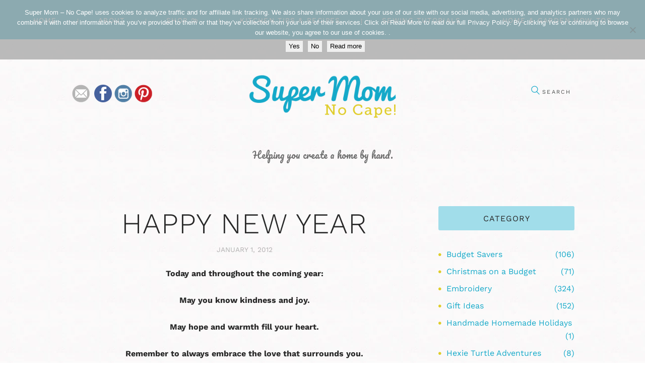

--- FILE ---
content_type: text/html; charset=UTF-8
request_url: https://www.supermomnocape.com/happy-new-year/
body_size: 14095
content:
<!DOCTYPE html><html lang="en-US" class="no-js"><head><script class="mv-script-optimized" type="text/javascript" async="async" fetchpriority="high" data-noptimize="1" data-cfasync="false" src="https://scripts.mediavine.com/tags/supermom-no-cape.js?ver=6.9" id="mv-script-wrapper-js"></script><meta charset="UTF-8"><meta name="viewport" content="width=device-width, initial-scale=1, maximum-scale=1"><link rel="profile" href="https://gmpg.org/xfn/11"><link rel="pingback" href="https://www.supermomnocape.com/xmlrpc.php"> <script>(function(html){html.className = html.className.replace(/\bno-js\b/,'js')})(document.documentElement);</script> <!--[if lt IE 9]> <script src="https://www.supermomnocape.com/wp-content/themes/mariana-handmade/js/html5.js"></script> <![endif]--><meta name="robots" content="index, follow, max-image-preview:large, max-snippet:-1, max-video-preview:-1"><meta property="og:locale" content="en_US"><meta property="og:type" content="article"><meta property="og:title" content="Happy New Year"><meta property="og:description" content="Today and throughout the coming year: May you know kindness and joy. May hope and warmth fill your heart. Remember to always embrace the love that surrounds you. May 2012 be your best year yet"><meta property="og:url" content="https://www.supermomnocape.com/happy-new-year/"><meta property="og:site_name" content="Super Mom - No Cape!"><meta property="og:updated_time" content="2016-11-03T00:07:04+00:00"><meta property="article:published_time" content="2012-01-01T08:00:58+00:00"><meta property="article:modified_time" content="2016-11-03T00:07:04+00:00"><meta name="twitter:card" content="summary_large_image"><meta name="twitter:title" content="Happy New Year"><meta name="twitter:description" content="Today and throughout the coming year: May you know kindness and joy. May hope and warmth fill your heart. Remember to always embrace the love that surrounds you. May 2012 be your best year yet"><link media="all" href="https://www.supermomnocape.com/wp-content/cache/autoptimize/css/autoptimize_da033cb23ab681ea2e6925c0769e2754.css" rel="stylesheet"><title>Happy New Year - Super Mom - No Cape!</title><link rel="canonical" href="https://www.supermomnocape.com/happy-new-year/"><meta name="author" content="susan"><meta name="twitter:label1" content="Written by"><meta name="twitter:data1" content="susan"> <script type="application/ld+json" class="yoast-schema-graph">{"@context":"https://schema.org","@graph":[{"@type":"Article","@id":"https://www.supermomnocape.com/happy-new-year/#article","isPartOf":{"@id":"https://www.supermomnocape.com/happy-new-year/"},"author":{"name":"susan","@id":"https://www.supermomnocape.com/#/schema/person/868a332a793a657fc4a08808de504a38"},"headline":"Happy New Year","datePublished":"2012-01-01T12:00:58+00:00","dateModified":"2016-11-03T04:07:04+00:00","mainEntityOfPage":{"@id":"https://www.supermomnocape.com/happy-new-year/"},"wordCount":45,"publisher":{"@id":"https://www.supermomnocape.com/#organization"},"inLanguage":"en-US"},{"@type":"WebPage","@id":"https://www.supermomnocape.com/happy-new-year/","url":"https://www.supermomnocape.com/happy-new-year/","name":"Happy New Year - Super Mom - No Cape!","isPartOf":{"@id":"https://www.supermomnocape.com/#website"},"datePublished":"2012-01-01T12:00:58+00:00","dateModified":"2016-11-03T04:07:04+00:00","breadcrumb":{"@id":"https://www.supermomnocape.com/happy-new-year/#breadcrumb"},"inLanguage":"en-US","potentialAction":[{"@type":"ReadAction","target":["https://www.supermomnocape.com/happy-new-year/"]}]},{"@type":"BreadcrumbList","@id":"https://www.supermomnocape.com/happy-new-year/#breadcrumb","itemListElement":[{"@type":"ListItem","position":1,"name":"Home","item":"https://www.supermomnocape.com/"},{"@type":"ListItem","position":2,"name":"Happy New Year"}]},{"@type":"WebSite","@id":"https://www.supermomnocape.com/#website","url":"https://www.supermomnocape.com/","name":"Super Mom - No Cape!","description":"Helping you create a home by hand.","publisher":{"@id":"https://www.supermomnocape.com/#organization"},"potentialAction":[{"@type":"SearchAction","target":{"@type":"EntryPoint","urlTemplate":"https://www.supermomnocape.com/?s={search_term_string}"},"query-input":{"@type":"PropertyValueSpecification","valueRequired":true,"valueName":"search_term_string"}}],"inLanguage":"en-US"},{"@type":"Organization","@id":"https://www.supermomnocape.com/#organization","name":"Super Mom - No Cape!","url":"https://www.supermomnocape.com/","logo":{"@type":"ImageObject","inLanguage":"en-US","@id":"https://www.supermomnocape.com/#/schema/logo/image/","url":"https://www.supermomnocape.com/wp-content/uploads/2019/06/Sue-of-Super-Mom-No-Cape.jpg","contentUrl":"https://www.supermomnocape.com/wp-content/uploads/2019/06/Sue-of-Super-Mom-No-Cape.jpg","width":250,"height":250,"caption":"Super Mom - No Cape!"},"image":{"@id":"https://www.supermomnocape.com/#/schema/logo/image/"},"sameAs":["https://www.facebook.com/1SuperMomNoCape/","https://x.com/1SuperMomNoCape","https://www.instagram.com/supermomnocape/","https://www.pinterest.ca/susanflemming/"]},{"@type":"Person","@id":"https://www.supermomnocape.com/#/schema/person/868a332a793a657fc4a08808de504a38","name":"susan","url":"https://www.supermomnocape.com/author/susan/"}]}</script> <link rel="dns-prefetch" href="//scripts.mediavine.com"><link rel="dns-prefetch" href="//fonts.googleapis.com"><link rel="alternate" type="application/rss+xml" title="Super Mom - No Cape! » Feed" href="https://www.supermomnocape.com/feed/"><link rel="alternate" type="application/rss+xml" title="Super Mom - No Cape! » Comments Feed" href="https://www.supermomnocape.com/comments/feed/"><link rel="alternate" type="application/rss+xml" title="Super Mom - No Cape! » Happy New Year Comments Feed" href="https://www.supermomnocape.com/happy-new-year/feed/"><link rel="alternate" title="oEmbed (JSON)" type="application/json+oembed" href="https://www.supermomnocape.com/wp-json/oembed/1.0/embed?url=https%3A%2F%2Fwww.supermomnocape.com%2Fhappy-new-year%2F"><link rel="alternate" title="oEmbed (XML)" type="text/xml+oembed" href="https://www.supermomnocape.com/wp-json/oembed/1.0/embed?url=https%3A%2F%2Fwww.supermomnocape.com%2Fhappy-new-year%2F&format=xml"><style type="text/css">@font-face {font-family:Work Sans;font-style:normal;font-weight:400;src:url(/cf-fonts/s/work-sans/5.0.16/latin/400/normal.woff2);unicode-range:U+0000-00FF,U+0131,U+0152-0153,U+02BB-02BC,U+02C6,U+02DA,U+02DC,U+0304,U+0308,U+0329,U+2000-206F,U+2074,U+20AC,U+2122,U+2191,U+2193,U+2212,U+2215,U+FEFF,U+FFFD;font-display:swap;}@font-face {font-family:Work Sans;font-style:normal;font-weight:400;src:url(/cf-fonts/s/work-sans/5.0.16/vietnamese/400/normal.woff2);unicode-range:U+0102-0103,U+0110-0111,U+0128-0129,U+0168-0169,U+01A0-01A1,U+01AF-01B0,U+0300-0301,U+0303-0304,U+0308-0309,U+0323,U+0329,U+1EA0-1EF9,U+20AB;font-display:swap;}@font-face {font-family:Work Sans;font-style:normal;font-weight:400;src:url(/cf-fonts/s/work-sans/5.0.16/latin-ext/400/normal.woff2);unicode-range:U+0100-02AF,U+0304,U+0308,U+0329,U+1E00-1E9F,U+1EF2-1EFF,U+2020,U+20A0-20AB,U+20AD-20CF,U+2113,U+2C60-2C7F,U+A720-A7FF;font-display:swap;}@font-face {font-family:Work Sans;font-style:normal;font-weight:500;src:url(/cf-fonts/s/work-sans/5.0.16/vietnamese/500/normal.woff2);unicode-range:U+0102-0103,U+0110-0111,U+0128-0129,U+0168-0169,U+01A0-01A1,U+01AF-01B0,U+0300-0301,U+0303-0304,U+0308-0309,U+0323,U+0329,U+1EA0-1EF9,U+20AB;font-display:swap;}@font-face {font-family:Work Sans;font-style:normal;font-weight:500;src:url(/cf-fonts/s/work-sans/5.0.16/latin/500/normal.woff2);unicode-range:U+0000-00FF,U+0131,U+0152-0153,U+02BB-02BC,U+02C6,U+02DA,U+02DC,U+0304,U+0308,U+0329,U+2000-206F,U+2074,U+20AC,U+2122,U+2191,U+2193,U+2212,U+2215,U+FEFF,U+FFFD;font-display:swap;}@font-face {font-family:Work Sans;font-style:normal;font-weight:500;src:url(/cf-fonts/s/work-sans/5.0.16/latin-ext/500/normal.woff2);unicode-range:U+0100-02AF,U+0304,U+0308,U+0329,U+1E00-1E9F,U+1EF2-1EFF,U+2020,U+20A0-20AB,U+20AD-20CF,U+2113,U+2C60-2C7F,U+A720-A7FF;font-display:swap;}@font-face {font-family:Work Sans;font-style:normal;font-weight:300;src:url(/cf-fonts/s/work-sans/5.0.16/latin-ext/300/normal.woff2);unicode-range:U+0100-02AF,U+0304,U+0308,U+0329,U+1E00-1E9F,U+1EF2-1EFF,U+2020,U+20A0-20AB,U+20AD-20CF,U+2113,U+2C60-2C7F,U+A720-A7FF;font-display:swap;}@font-face {font-family:Work Sans;font-style:normal;font-weight:300;src:url(/cf-fonts/s/work-sans/5.0.16/vietnamese/300/normal.woff2);unicode-range:U+0102-0103,U+0110-0111,U+0128-0129,U+0168-0169,U+01A0-01A1,U+01AF-01B0,U+0300-0301,U+0303-0304,U+0308-0309,U+0323,U+0329,U+1EA0-1EF9,U+20AB;font-display:swap;}@font-face {font-family:Work Sans;font-style:normal;font-weight:300;src:url(/cf-fonts/s/work-sans/5.0.16/latin/300/normal.woff2);unicode-range:U+0000-00FF,U+0131,U+0152-0153,U+02BB-02BC,U+02C6,U+02DA,U+02DC,U+0304,U+0308,U+0329,U+2000-206F,U+2074,U+20AC,U+2122,U+2191,U+2193,U+2212,U+2215,U+FEFF,U+FFFD;font-display:swap;}@font-face {font-family:Work Sans;font-style:normal;font-weight:600;src:url(/cf-fonts/s/work-sans/5.0.16/latin-ext/600/normal.woff2);unicode-range:U+0100-02AF,U+0304,U+0308,U+0329,U+1E00-1E9F,U+1EF2-1EFF,U+2020,U+20A0-20AB,U+20AD-20CF,U+2113,U+2C60-2C7F,U+A720-A7FF;font-display:swap;}@font-face {font-family:Work Sans;font-style:normal;font-weight:600;src:url(/cf-fonts/s/work-sans/5.0.16/latin/600/normal.woff2);unicode-range:U+0000-00FF,U+0131,U+0152-0153,U+02BB-02BC,U+02C6,U+02DA,U+02DC,U+0304,U+0308,U+0329,U+2000-206F,U+2074,U+20AC,U+2122,U+2191,U+2193,U+2212,U+2215,U+FEFF,U+FFFD;font-display:swap;}@font-face {font-family:Work Sans;font-style:normal;font-weight:600;src:url(/cf-fonts/s/work-sans/5.0.16/vietnamese/600/normal.woff2);unicode-range:U+0102-0103,U+0110-0111,U+0128-0129,U+0168-0169,U+01A0-01A1,U+01AF-01B0,U+0300-0301,U+0303-0304,U+0308-0309,U+0323,U+0329,U+1EA0-1EF9,U+20AB;font-display:swap;}@font-face {font-family:Work Sans;font-style:normal;font-weight:700;src:url(/cf-fonts/s/work-sans/5.0.16/vietnamese/700/normal.woff2);unicode-range:U+0102-0103,U+0110-0111,U+0128-0129,U+0168-0169,U+01A0-01A1,U+01AF-01B0,U+0300-0301,U+0303-0304,U+0308-0309,U+0323,U+0329,U+1EA0-1EF9,U+20AB;font-display:swap;}@font-face {font-family:Work Sans;font-style:normal;font-weight:700;src:url(/cf-fonts/s/work-sans/5.0.16/latin/700/normal.woff2);unicode-range:U+0000-00FF,U+0131,U+0152-0153,U+02BB-02BC,U+02C6,U+02DA,U+02DC,U+0304,U+0308,U+0329,U+2000-206F,U+2074,U+20AC,U+2122,U+2191,U+2193,U+2212,U+2215,U+FEFF,U+FFFD;font-display:swap;}@font-face {font-family:Work Sans;font-style:normal;font-weight:700;src:url(/cf-fonts/s/work-sans/5.0.16/latin-ext/700/normal.woff2);unicode-range:U+0100-02AF,U+0304,U+0308,U+0329,U+1E00-1E9F,U+1EF2-1EFF,U+2020,U+20A0-20AB,U+20AD-20CF,U+2113,U+2C60-2C7F,U+A720-A7FF;font-display:swap;}@font-face {font-family:Work Sans;font-style:normal;font-weight:200;src:url(/cf-fonts/s/work-sans/5.0.16/vietnamese/200/normal.woff2);unicode-range:U+0102-0103,U+0110-0111,U+0128-0129,U+0168-0169,U+01A0-01A1,U+01AF-01B0,U+0300-0301,U+0303-0304,U+0308-0309,U+0323,U+0329,U+1EA0-1EF9,U+20AB;font-display:swap;}@font-face {font-family:Work Sans;font-style:normal;font-weight:200;src:url(/cf-fonts/s/work-sans/5.0.16/latin/200/normal.woff2);unicode-range:U+0000-00FF,U+0131,U+0152-0153,U+02BB-02BC,U+02C6,U+02DA,U+02DC,U+0304,U+0308,U+0329,U+2000-206F,U+2074,U+20AC,U+2122,U+2191,U+2193,U+2212,U+2215,U+FEFF,U+FFFD;font-display:swap;}@font-face {font-family:Work Sans;font-style:normal;font-weight:200;src:url(/cf-fonts/s/work-sans/5.0.16/latin-ext/200/normal.woff2);unicode-range:U+0100-02AF,U+0304,U+0308,U+0329,U+1E00-1E9F,U+1EF2-1EFF,U+2020,U+20A0-20AB,U+20AD-20CF,U+2113,U+2C60-2C7F,U+A720-A7FF;font-display:swap;}@font-face {font-family:Caveat;font-style:normal;font-weight:400;src:url(/cf-fonts/s/caveat/5.0.16/cyrillic/400/normal.woff2);unicode-range:U+0301,U+0400-045F,U+0490-0491,U+04B0-04B1,U+2116;font-display:swap;}@font-face {font-family:Caveat;font-style:normal;font-weight:400;src:url(/cf-fonts/s/caveat/5.0.16/latin/400/normal.woff2);unicode-range:U+0000-00FF,U+0131,U+0152-0153,U+02BB-02BC,U+02C6,U+02DA,U+02DC,U+0304,U+0308,U+0329,U+2000-206F,U+2074,U+20AC,U+2122,U+2191,U+2193,U+2212,U+2215,U+FEFF,U+FFFD;font-display:swap;}@font-face {font-family:Caveat;font-style:normal;font-weight:400;src:url(/cf-fonts/s/caveat/5.0.16/cyrillic-ext/400/normal.woff2);unicode-range:U+0460-052F,U+1C80-1C88,U+20B4,U+2DE0-2DFF,U+A640-A69F,U+FE2E-FE2F;font-display:swap;}@font-face {font-family:Caveat;font-style:normal;font-weight:400;src:url(/cf-fonts/s/caveat/5.0.16/latin-ext/400/normal.woff2);unicode-range:U+0100-02AF,U+0304,U+0308,U+0329,U+1E00-1E9F,U+1EF2-1EFF,U+2020,U+20A0-20AB,U+20AD-20CF,U+2113,U+2C60-2C7F,U+A720-A7FF;font-display:swap;}@font-face {font-family:Caveat;font-style:normal;font-weight:700;src:url(/cf-fonts/s/caveat/5.0.16/latin/700/normal.woff2);unicode-range:U+0000-00FF,U+0131,U+0152-0153,U+02BB-02BC,U+02C6,U+02DA,U+02DC,U+0304,U+0308,U+0329,U+2000-206F,U+2074,U+20AC,U+2122,U+2191,U+2193,U+2212,U+2215,U+FEFF,U+FFFD;font-display:swap;}@font-face {font-family:Caveat;font-style:normal;font-weight:700;src:url(/cf-fonts/s/caveat/5.0.16/latin-ext/700/normal.woff2);unicode-range:U+0100-02AF,U+0304,U+0308,U+0329,U+1E00-1E9F,U+1EF2-1EFF,U+2020,U+20A0-20AB,U+20AD-20CF,U+2113,U+2C60-2C7F,U+A720-A7FF;font-display:swap;}@font-face {font-family:Caveat;font-style:normal;font-weight:700;src:url(/cf-fonts/s/caveat/5.0.16/cyrillic/700/normal.woff2);unicode-range:U+0301,U+0400-045F,U+0490-0491,U+04B0-04B1,U+2116;font-display:swap;}@font-face {font-family:Caveat;font-style:normal;font-weight:700;src:url(/cf-fonts/s/caveat/5.0.16/cyrillic-ext/700/normal.woff2);unicode-range:U+0460-052F,U+1C80-1C88,U+20B4,U+2DE0-2DFF,U+A640-A69F,U+FE2E-FE2F;font-display:swap;}</style> <script type="text/javascript" id="cookie-notice-front-js-before">var cnArgs = {"ajaxUrl":"https:\/\/www.supermomnocape.com\/wp-admin\/admin-ajax.php","nonce":"6f92a0e788","hideEffect":"fade","position":"top","onScroll":true,"onScrollOffset":100,"onClick":false,"cookieName":"cookie_notice_accepted","cookieTime":31536000,"cookieTimeRejected":2592000,"globalCookie":false,"redirection":true,"cache":false,"revokeCookies":false,"revokeCookiesOpt":"automatic"};

//# sourceURL=cookie-notice-front-js-before</script> <script type="text/javascript" src="https://www.supermomnocape.com/wp-content/plugins/cookie-notice/js/front.min.js?ver=2.5.11" id="cookie-notice-front-js"></script>  <script type="text/javascript" src="https://www.supermomnocape.com/wp-includes/js/jquery/jquery.min.js?ver=3.7.1" id="jquery-core-js"></script> <script type="text/javascript" src="https://www.supermomnocape.com/wp-includes/js/jquery/jquery-migrate.min.js?ver=3.4.1" id="jquery-migrate-js"></script> <script type="text/javascript" src="https://www.supermomnocape.com/wp-content/plugins/weptile-image-slider-widget/js/weptile-image-slider-widget.js?ver=6.9" id="weptile-image-slider-widget-js"></script> <script type="text/javascript" src="https://www.supermomnocape.com/wp-content/plugins/weptile-image-slider-widget/nivo-slider/jquery.nivo.slider.pack.js?ver=6.9" id="weptile-image-slider-widget-nivo-slider-js"></script> <link rel="https://api.w.org/" href="https://www.supermomnocape.com/wp-json/"><link rel="alternate" title="JSON" type="application/json" href="https://www.supermomnocape.com/wp-json/wp/v2/posts/4028"><link rel="EditURI" type="application/rsd+xml" title="RSD" href="https://www.supermomnocape.com/xmlrpc.php?rsd"><meta name="generator" content="WordPress 6.9"><link rel="shortlink" href="https://www.supermomnocape.com/?p=4028"><meta name="hubbub-info" description="Hubbub Pro 2.20.0"><meta name="generator" content="Easy Digital Downloads v3.6.4"><link rel="icon" href="https://www.supermomnocape.com/wp-content/uploads/2016/08/favicon-1.png" type="image/png"></head><body class="wp-singular post-template-default single single-post postid-4028 single-format-standard custom-background wp-theme-mariana-handmade wp-child-theme-mariana-handmade-child body_style_wide blog_mode_post style-header-3 is_single scheme_default sidebar_show sidebar_right cookies-not-set has-grow-sidebar edd-js-none"><div class="body_wrap"><div class="page_wrap"><div class="top_panel_fixed_wrap"></div><header class="top_panel_wrap"><div class="menu_main_wrap clearfix"><div class="color_wrap"> <a href="#" class="menu_main_responsive_button" data-title="Navigate to ..."></a><nav class="menu_main_nav_area"><ul id="menu_main" class="menu_main_nav"><li id="menu-item-12372" class="menu-item menu-item-type-custom menu-item-object-custom menu-item-home menu-item-12372"><a href="https://www.supermomnocape.com/">Home</a></li><li id="menu-item-12373" class="menu-item menu-item-type-post_type menu-item-object-page menu-item-12373"><a href="https://www.supermomnocape.com/about/">About</a></li><li id="menu-item-14031" class="menu-item menu-item-type-custom menu-item-object-custom menu-item-14031"><a href="https://www.supermomnocape.com/shop/">Shop 🛍️</a></li><li id="menu-item-12375" class="menu-item menu-item-type-post_type menu-item-object-page menu-item-12375"><a href="https://www.supermomnocape.com/kitchen-tips-recipes/">Kitchen Tips &amp; Recipes</a></li><li id="menu-item-12376" class="menu-item menu-item-type-post_type menu-item-object-page menu-item-12376"><a href="https://www.supermomnocape.com/sewing-tutorials-4/">Sewing Tutorials</a></li><li id="menu-item-12374" class="menu-item menu-item-type-post_type menu-item-object-page menu-item-12374"><a href="https://www.supermomnocape.com/home-garden-how-tos/">Home &amp; Garden How-Tos</a></li></ul></nav></div></div></header><div class="top_panel_logo_wrap"><div class="content_wrap top_panel_logo logo_wrap"><div class="logo"> <a href="https://www.supermomnocape.com/"><img src="https://www.supermomnocape.com/wp-content/uploads/2016/08/supermom-no-cape-logo.png" class="logo_main" alt="" width="750" height="300"></a></div><div class="search_and_socials"> <a href="mailto:supermomnocape@yahoo.com" target="blank"><img src="/images/email-ico.png"></a> <a href="https://www.facebook.com/SuperMomNoCape-158841517585911/?fref=ts" target="blank"><img src="/images/facebook-ico.png"></a><a href="https://instagram.com/supermomnocape/" target="blank"><img src="/images/instagram-ico.png"></a><a href="https://pinterest.com/susanflemming/" target="blank"><img src="/images/pinterest-ico.png"></a><div class="search_wrap search_ajax"><div class="search_form_wrap"><form method="get" class="search_form" action="https://www.supermomnocape.com/"> <button type="submit" class="search_submit icon-search-new" title="Start search"></button> <input type="text" class="search_field" placeholder="SEARCH" value="" name="s"></form></div><div class="search_results widget_area"><a class="search_results_close icon-cancel"></a><div class="search_results_content"></div></div></div></div></div></div><div><p class="blogTagline">Helping you create a home by hand.</p></div><div class="page_content_wrap"><div class="content_wrap"><div class="content"><article id="post-4028" class="post_item_single post_type_post post_format_ post-4028 post type-post status-publish format-standard hentry category-uncategorized mv-content-wrapper grow-content-body"><div class="post_header entry-header"><h1 class="post_title entry-title">Happy New Year</h1><div class="post_date"> <span class="date updated">January 1, 2012</span></div></div><div class="post_content entry-content"> <span id="dpsp-post-content-markup" data-image-pin-it="false"></span><p style="text-align: center;"><span style="color: #333333;"><strong>Today and throughout the coming year:</strong></span></p><p style="text-align: center;"><span style="color: #333333;"><strong>May you know kindness and joy.</strong></span></p><p style="text-align: center;"><span style="color: #333333;"><strong>May hope and warmth fill your heart.</strong></span></p><p style="text-align: center;"><span style="color: #333333;"><strong>Remember to always embrace the love that surrounds you.</strong></span></p><p style="text-align: center;"><span style="color: #333333;"><strong><strong>M</strong>ay 2012 be your best year yet<br> </strong></span></p><p style="text-align: center;"><strong><span style="color: #ff0000;"><span style="color: #333333;">And may you prosper in everything you do.</span><br> </span></strong></p><p class="dpsp-share-text" style="margin-bottom:10px"> I would be so pleased if you chose to share by clicking on one of the buttons below!</p><div id="dpsp-content-bottom" class="dpsp-content-wrapper dpsp-shape-rounded dpsp-size-medium dpsp-has-spacing dpsp-show-on-mobile dpsp-button-style-1" style="min-height:40px;position:relative"><ul class="dpsp-networks-btns-wrapper dpsp-networks-btns-share dpsp-networks-btns-content dpsp-column-3 dpsp-has-button-icon-animation" style="padding:0;margin:0;list-style-type:none"><li class="dpsp-network-list-item dpsp-network-list-item-facebook" style="float:left"> <a rel="nofollow noopener" href="https://www.facebook.com/sharer/sharer.php?u=https%3A%2F%2Fwww.supermomnocape.com%2Fhappy-new-year%2F&t=Happy%20New%20Year" class="dpsp-network-btn dpsp-facebook dpsp-first dpsp-has-label" target="_blank" aria-label="Share on Facebook" title="Share on Facebook" style="font-size:14px;padding:0rem;max-height:40px"> <span class="dpsp-network-icon"> <span class="dpsp-network-icon-inner"><svg version="1.1" xmlns="http://www.w3.org/2000/svg" width="32" height="32" viewBox="0 0 18 32"><path d="M17.12 0.224v4.704h-2.784q-1.536 0-2.080 0.64t-0.544 1.92v3.392h5.248l-0.704 5.28h-4.544v13.568h-5.472v-13.568h-4.544v-5.28h4.544v-3.904q0-3.328 1.856-5.152t4.96-1.824q2.624 0 4.064 0.224z" /></svg></span> </span> <span class="dpsp-network-label">Share</span></a></li><li class="dpsp-network-list-item dpsp-network-list-item-pinterest" style="float:left"> <button rel="nofollow noopener" data-href="https://pinterest.com/pin/create/button/?url=https%3A%2F%2Fwww.supermomnocape.com%2Fhappy-new-year%2F&media=&description=Happy%20New%20Year" class="dpsp-network-btn dpsp-pinterest dpsp-last dpsp-has-label" target="_blank" aria-label="Save to Pinterest" title="Save to Pinterest" style="font-size:14px;padding:0rem;max-height:40px"> <span class="dpsp-network-icon"> <span class="dpsp-network-icon-inner"><svg version="1.1" xmlns="http://www.w3.org/2000/svg" width="32" height="32" viewBox="0 0 23 32"><path d="M0 10.656q0-1.92 0.672-3.616t1.856-2.976 2.72-2.208 3.296-1.408 3.616-0.448q2.816 0 5.248 1.184t3.936 3.456 1.504 5.12q0 1.728-0.32 3.36t-1.088 3.168-1.792 2.656-2.56 1.856-3.392 0.672q-1.216 0-2.4-0.576t-1.728-1.568q-0.16 0.704-0.48 2.016t-0.448 1.696-0.352 1.28-0.48 1.248-0.544 1.12-0.832 1.408-1.12 1.536l-0.224 0.096-0.16-0.192q-0.288-2.816-0.288-3.36 0-1.632 0.384-3.68t1.184-5.152 0.928-3.616q-0.576-1.152-0.576-3.008 0-1.504 0.928-2.784t2.368-1.312q1.088 0 1.696 0.736t0.608 1.824q0 1.184-0.768 3.392t-0.8 3.36q0 1.12 0.8 1.856t1.952 0.736q0.992 0 1.824-0.448t1.408-1.216 0.992-1.696 0.672-1.952 0.352-1.984 0.128-1.792q0-3.072-1.952-4.8t-5.12-1.728q-3.552 0-5.952 2.304t-2.4 5.856q0 0.8 0.224 1.536t0.48 1.152 0.48 0.832 0.224 0.544q0 0.48-0.256 1.28t-0.672 0.8q-0.032 0-0.288-0.032-0.928-0.288-1.632-0.992t-1.088-1.696-0.576-1.92-0.192-1.92z" /></svg></span> </span> <span class="dpsp-network-label">Pin</span></button></li></ul></div></div><div class="post_footer entry-footer clearfix"><div class="post_taxes"><div class="post_categories"><span class="cats_label">Categories:</span><ul class="post-categories"><li><a href="https://www.supermomnocape.com/category/uncategorized/" rel="category tag">Uncategorized</a></li></ul></div><div class="post_tags"></div></div><div class="post_counters post_counters_single"> <a href="https://www.supermomnocape.com/happy-new-year/" class="post_counters_item post_counters_views icon-eye-light"><span class="post_counters_number">74</span></a><span class="sep"></span> <a class="post_counters_item post_counters_likes icon-heart-empty-new enabled" title="Like" href="#" data-postid="4028" data-likes="0" data-title-like="Like" data-title-dislike="Dislike"><span class="post_counters_number">0</span></a><span class="sep"></span><div class="post_counters_item post_share"><div class="socials_wrap socials_share socials_size_tiny socials_drop"><a href="#" class="socials_caption"><span class="socials_caption_label"></span></a><span class="social_items"><span class="social_item social_item_popup"><a href="https://www.facebook.com/sharer.php?u=https%3A%2F%2Fwww.supermomnocape.com%2Fhappy-new-year%2F" class="social_icons social_facebook" data-link="http://www.facebook.com/sharer.php?u=https%3A%2F%2Fwww.supermomnocape.com%2Fhappy-new-year%2F" data-count="facebook"><span class="icon-facebook"></span>facebook</a></span><span class="social_item social_item_popup"><a href="https://plus.google.com/share?url=https%3A%2F%2Fwww.supermomnocape.com%2Fhappy-new-year%2F" class="social_icons social_gplus" data-link="https://plus.google.com/share?url=https%3A%2F%2Fwww.supermomnocape.com%2Fhappy-new-year%2F" data-count="gplus"><span class="icon-gplus"></span>gplus</a></span><span class="social_item social_item_popup"><a href="https://www.tumblr.com/share?v=3&u=https%3A%2F%2Fwww.supermomnocape.com%2Fhappy-new-year%2F&t=Happy+New+Year&s=Today+and+throughout+the+coming+year%3A+May+you+know+kindness+and+joy.+May+hope+and+warmth+fill+your+heart.+Remember+to+always+embrace+the+love+that+surrounds+you.+May+2012+be+your+best+year+yet+And+may+you+prosper+in+everything+you+do." class="social_icons social_tumblr" data-link="http://www.tumblr.com/share?v=3&u=https%3A%2F%2Fwww.supermomnocape.com%2Fhappy-new-year%2F&t=Happy+New+Year&s=Today+and+throughout+the+coming+year%3A+May+you+know+kindness+and+joy.+May+hope+and+warmth+fill+your+heart.+Remember+to+always+embrace+the+love+that+surrounds+you.+May+2012+be+your+best+year+yet+And+may+you+prosper+in+everything+you+do." data-count="tumblr"><span class="icon-tumblr"></span>tumblr</a></span><span class="social_item social_item_popup"><a href="http://connect.mail.ru/share?url=https%3A%2F%2Fwww.supermomnocape.com%2Fhappy-new-year%2F&title=Happy+New+Year&description=Today+and+throughout+the+coming+year%3A+May+you+know+kindness+and+joy.+May+hope+and+warmth+fill+your+heart.+Remember+to+always+embrace+the+love+that+surrounds+you.+May+2012+be+your+best+year+yet+And+may+you+prosper+in+everything+you+do.&imageurl=" class="social_icons social_mail" data-link="http://connect.mail.ru/share?url=https%3A%2F%2Fwww.supermomnocape.com%2Fhappy-new-year%2F&title=Happy+New+Year&description=Today+and+throughout+the+coming+year%3A+May+you+know+kindness+and+joy.+May+hope+and+warmth+fill+your+heart.+Remember+to+always+embrace+the+love+that+surrounds+you.+May+2012+be+your+best+year+yet+And+may+you+prosper+in+everything+you+do.&imageurl=" data-count="mail"><span class="icon-mail"></span>mail</a></span></span></div></div><span class="sep"></span></div></div></article><nav class="navigation post-navigation" aria-label="Posts"><h2 class="screen-reader-text">Post navigation</h2><div class="nav-links"><div class="nav-previous"><a href="https://www.supermomnocape.com/handmade-christmas-elves/" rel="prev"><span class="meta-nav" aria-hidden="true">Previous</span> <span class="screen-reader-text">Previous post:</span><h4 class="post-title">Handmade Christmas – Elves</h4></a></div><div class="nav-next"><a href="https://www.supermomnocape.com/handmade-christmas-gifts-for-oldest-daughter/" rel="next"><span class="meta-nav" aria-hidden="true">Next</span> <span class="screen-reader-text">Next post:</span><h4 class="post-title">Handmade Christmas – Gifts for Oldest Daughter</h4></a></div></div></nav><section class="related_wrap"><h3 class="related_wrap_title">You May Also Like</h3><div class="columns_wrap"><div class="column-1_3"><div class="related_item post_item"><div class="post_featured"> <a href="https://www.supermomnocape.com/ideas-to-use-up-holiday-leftovers/"><img width="270" height="152" src="https://www.supermomnocape.com/wp-content/uploads/2024/11/Holiday-Leftover-Recipes-feature-image-270x152.jpg" class="attachment-mariana-handmade-thumb-small size-mariana-handmade-thumb-small" alt="Collage image of five recipes for holiday leftovers" decoding="async" srcset="https://www.supermomnocape.com/wp-content/uploads/2024/11/Holiday-Leftover-Recipes-feature-image-270x152.jpg 270w, https://www.supermomnocape.com/wp-content/uploads/2024/11/Holiday-Leftover-Recipes-feature-image-300x170.jpg 300w, https://www.supermomnocape.com/wp-content/uploads/2024/11/Holiday-Leftover-Recipes-feature-image-370x209.jpg 370w, https://www.supermomnocape.com/wp-content/uploads/2024/11/Holiday-Leftover-Recipes-feature-image.jpg 840w" sizes="(max-width: 270px) 100vw, 270px"></a></div><div class="post_header entry-header"><h4 class="post_title entry-title"><a href="https://www.supermomnocape.com/ideas-to-use-up-holiday-leftovers/">Ideas to use up Holiday Leftovers</a></h4></div><div class="post_footer entry-footer"> <span class="post_date"><a href="https://www.supermomnocape.com/ideas-to-use-up-holiday-leftovers/">November 30, 2024</a></span></div></div></div><div class="column-1_3"><div class="related_item post_item"><div class="post_featured"> <a href="https://www.supermomnocape.com/diy-gift-idea-for-tea-lovers/"><img width="270" height="152" src="https://www.supermomnocape.com/wp-content/uploads/2025/01/5-cups-with-tea-and-tea-bags-feature-image-270x152.jpg" class="attachment-mariana-handmade-thumb-small size-mariana-handmade-thumb-small" alt="A picture of five tea mugs with bags of loose leaf tea stuffed inside. Each mug has a wooden Christmas Tree-shaped ornament tied to the handle." decoding="async" srcset="https://www.supermomnocape.com/wp-content/uploads/2025/01/5-cups-with-tea-and-tea-bags-feature-image-270x152.jpg 270w, https://www.supermomnocape.com/wp-content/uploads/2025/01/5-cups-with-tea-and-tea-bags-feature-image-300x170.jpg 300w, https://www.supermomnocape.com/wp-content/uploads/2025/01/5-cups-with-tea-and-tea-bags-feature-image-370x209.jpg 370w, https://www.supermomnocape.com/wp-content/uploads/2025/01/5-cups-with-tea-and-tea-bags-feature-image.jpg 840w" sizes="(max-width: 270px) 100vw, 270px"></a></div><div class="post_header entry-header"><h4 class="post_title entry-title"><a href="https://www.supermomnocape.com/diy-gift-idea-for-tea-lovers/">DIY Gift Idea for Tea Lovers</a></h4></div><div class="post_footer entry-footer"> <span class="post_date"><a href="https://www.supermomnocape.com/diy-gift-idea-for-tea-lovers/">November 12, 2024</a></span></div></div></div><div class="column-1_3"><div class="related_item post_item"><div class="post_featured"> <a href="https://www.supermomnocape.com/free-printable-thanksgiving-place-cards/"><img width="270" height="152" src="https://www.supermomnocape.com/wp-content/uploads/2023/11/Feature-image-Thanksgiving-place-cards-270x152.jpg" class="attachment-mariana-handmade-thumb-small size-mariana-handmade-thumb-small" alt="Two mini clipboards with place cards on them" decoding="async" srcset="https://www.supermomnocape.com/wp-content/uploads/2023/11/Feature-image-Thanksgiving-place-cards-270x152.jpg 270w, https://www.supermomnocape.com/wp-content/uploads/2023/11/Feature-image-Thanksgiving-place-cards-300x170.jpg 300w, https://www.supermomnocape.com/wp-content/uploads/2023/11/Feature-image-Thanksgiving-place-cards-370x209.jpg 370w, https://www.supermomnocape.com/wp-content/uploads/2023/11/Feature-image-Thanksgiving-place-cards.jpg 840w" sizes="(max-width: 270px) 100vw, 270px"></a></div><div class="post_header entry-header"><h4 class="post_title entry-title"><a href="https://www.supermomnocape.com/free-printable-thanksgiving-place-cards/">Free Printable Thanksgiving Place Cards</a></h4></div><div class="post_footer entry-footer"> <span class="post_date"><a href="https://www.supermomnocape.com/free-printable-thanksgiving-place-cards/">November 19, 2023</a></span></div></div></div></div></section><section class="comments_wrap"><div id="comments" class="comments_list_wrap"><h3 class="section_title comments_list_title">1 Comment</h3><ul class="comments_list"><li id="comment-784" class="comment even thread-even depth-1 comment_item"><div class="comment_author_avatar"></div><div class="comment_content"><div class="comment_info"><h6 class="comment_author">Sandra :)</h6> <span class="comment_date">January 2, 2012</span> <span class="comment_time">12:53 am</span></div><div class="comment_text_wrap"><div class="comment_text"><p>Happy New Year to you too – I can’t wait to see what 2012 has in store for us!!</p></div></div><div class="comment_reply"></div></div></li></ul><p class="comments_closed">Comments are closed.</p><div class="comments_pagination"></div></div></section>  <script type="text/javascript">jQuery(document).ready(function() {
			setTimeout(function() {
				jQuery.post(MARIANA_HANDMADE_STORAGE['ajax_url'], {
					action: 'post_counter',
					nonce: MARIANA_HANDMADE_STORAGE['ajax_nonce'],
					post_id: 4028,
					views: 1
				}).done(function(response) {
					var rez = {};
					try {
						rez = JSON.parse(response);
					} catch (e) {
						rez = { error: MARIANA_HANDMADE_STORAGE['ajax_error'] };
						console.log(response);
					}
					if (rez.error === '') {
						jQuery('.post_counters_single .post_counters_views .post_counters_number').html(rez.counter);
					}
				});
			}, 10);
		});</script> </div><div class="sidebar right widget_area" role="complementary"><aside id="categories-3" class="widget widget_categories"><h5 class="widget_title">Category</h5><ul><li class="cat-item cat-item-3"><a href="https://www.supermomnocape.com/category/budget-savers/">Budget Savers</a> (106)</li><li class="cat-item cat-item-5"><a href="https://www.supermomnocape.com/category/christmas-on-a-budget-series/">Christmas on a Budget</a> (71)</li><li class="cat-item cat-item-8"><a href="https://www.supermomnocape.com/category/embroidery-2/">Embroidery</a> (324)</li><li class="cat-item cat-item-13"><a href="https://www.supermomnocape.com/category/gift-ideas/">Gift Ideas</a> (152)</li><li class="cat-item cat-item-6217"><a href="https://www.supermomnocape.com/category/handmade-homemade-holidays/">Handmade Homemade Holidays</a> (1)</li><li class="cat-item cat-item-1618"><a href="https://www.supermomnocape.com/category/hexie-turtle-adventures/">Hexie Turtle Adventures</a> (8)</li><li class="cat-item cat-item-1303"><a href="https://www.supermomnocape.com/category/how-to-videos/">How-To Videos</a> (2)</li><li class="cat-item cat-item-1805"><a href="https://www.supermomnocape.com/category/knitting-and-crochet/">Knitting and Crochet</a> (8)</li><li class="cat-item cat-item-1337"><a href="https://www.supermomnocape.com/category/my-patterns/">My Patterns</a> (6)</li><li class="cat-item cat-item-17"><a href="https://www.supermomnocape.com/category/pay-it-forward/">Pay It Forward</a> (3)</li><li class="cat-item cat-item-18"><a href="https://www.supermomnocape.com/category/quilting/">Quilting</a> (174)</li><li class="cat-item cat-item-19"><a href="https://www.supermomnocape.com/category/recipes/">Recipes</a> (102)</li><li class="cat-item cat-item-21"><a href="https://www.supermomnocape.com/category/sewing-2/">Sewing</a> (263)</li><li class="cat-item cat-item-770"><a href="https://www.supermomnocape.com/category/sewing-tutorials/">Sewing Tutorials</a> (50)</li><li class="cat-item cat-item-1424"><a href="https://www.supermomnocape.com/category/stitchery-link-party/">Stitchery Link Party</a> (144)</li><li class="cat-item cat-item-23"><a href="https://www.supermomnocape.com/category/thrifting/">Thrifting</a> (26)</li><li class="cat-item cat-item-1446"><a href="https://www.supermomnocape.com/category/tips-tricks-tuesday/">Tips &amp; Tricks Tuesday</a> (3)</li><li class="cat-item cat-item-1"><a href="https://www.supermomnocape.com/category/uncategorized/">Uncategorized</a> (73)</li></ul></aside><aside id="text-4" class="widget widget_text"><h5 class="widget_title">Amazon Affiliate Disclosure</h5><div class="textwidget">Super Mom - No Cape! is a participant in the Amazon Services LLC Associates Program, an affiliate advertising program designed to provide a means for sites to earn advertising fees by advertising and linking to Amazon.com</div></aside></div></div></div><div class="copyright_wrap"><div class="copyright_wrap_inner"><div class="content_wrap"> <a href="https://www.supermomnocape.com/about/terms-and-conditions-of-use-and-user-agreement/">Terms and Conditions and User Agreement</a> | <a href="https://www.supermomnocape.com/about/member-license-agreement/">Member License Agreement</a> | <a href="https://www.supermomnocape.com/about/privacy-agreement/">Privacy Agreement</a><div class="socials_area"></div><div class="copyright_text">Super Mom No Cape! © 2008-2022. All rights reserved.</div></div></div></div></div></div> <a href="#" class="scroll_to_top icon-up" title="Scroll to top"></a><div id="mv-grow-data" data-settings="{&quot;floatingSidebar&quot;:{&quot;stopSelector&quot;:false},&quot;general&quot;:{&quot;contentSelector&quot;:false,&quot;show_count&quot;:{&quot;content&quot;:false,&quot;sidebar&quot;:false,&quot;pop_up&quot;:false,&quot;sticky_bar&quot;:false},&quot;isTrellis&quot;:false},&quot;post&quot;:{&quot;ID&quot;:4028,&quot;categories&quot;:[{&quot;ID&quot;:1}]},&quot;shareCounts&quot;:{&quot;facebook&quot;:0,&quot;pinterest&quot;:0,&quot;twitter&quot;:0},&quot;shouldRun&quot;:true,&quot;buttonSVG&quot;:{&quot;share&quot;:{&quot;height&quot;:32,&quot;width&quot;:26,&quot;paths&quot;:[&quot;M20.8 20.8q1.984 0 3.392 1.376t1.408 3.424q0 1.984-1.408 3.392t-3.392 1.408-3.392-1.408-1.408-3.392q0-0.192 0.032-0.448t0.032-0.384l-8.32-4.992q-1.344 1.024-2.944 1.024-1.984 0-3.392-1.408t-1.408-3.392 1.408-3.392 3.392-1.408q1.728 0 2.944 0.96l8.32-4.992q0-0.128-0.032-0.384t-0.032-0.384q0-1.984 1.408-3.392t3.392-1.408 3.392 1.376 1.408 3.424q0 1.984-1.408 3.392t-3.392 1.408q-1.664 0-2.88-1.024l-8.384 4.992q0.064 0.256 0.064 0.832 0 0.512-0.064 0.768l8.384 4.992q1.152-0.96 2.88-0.96z&quot;]},&quot;facebook&quot;:{&quot;height&quot;:32,&quot;width&quot;:18,&quot;paths&quot;:[&quot;M17.12 0.224v4.704h-2.784q-1.536 0-2.080 0.64t-0.544 1.92v3.392h5.248l-0.704 5.28h-4.544v13.568h-5.472v-13.568h-4.544v-5.28h4.544v-3.904q0-3.328 1.856-5.152t4.96-1.824q2.624 0 4.064 0.224z&quot;]},&quot;pinterest&quot;:{&quot;height&quot;:32,&quot;width&quot;:23,&quot;paths&quot;:[&quot;M0 10.656q0-1.92 0.672-3.616t1.856-2.976 2.72-2.208 3.296-1.408 3.616-0.448q2.816 0 5.248 1.184t3.936 3.456 1.504 5.12q0 1.728-0.32 3.36t-1.088 3.168-1.792 2.656-2.56 1.856-3.392 0.672q-1.216 0-2.4-0.576t-1.728-1.568q-0.16 0.704-0.48 2.016t-0.448 1.696-0.352 1.28-0.48 1.248-0.544 1.12-0.832 1.408-1.12 1.536l-0.224 0.096-0.16-0.192q-0.288-2.816-0.288-3.36 0-1.632 0.384-3.68t1.184-5.152 0.928-3.616q-0.576-1.152-0.576-3.008 0-1.504 0.928-2.784t2.368-1.312q1.088 0 1.696 0.736t0.608 1.824q0 1.184-0.768 3.392t-0.8 3.36q0 1.12 0.8 1.856t1.952 0.736q0.992 0 1.824-0.448t1.408-1.216 0.992-1.696 0.672-1.952 0.352-1.984 0.128-1.792q0-3.072-1.952-4.8t-5.12-1.728q-3.552 0-5.952 2.304t-2.4 5.856q0 0.8 0.224 1.536t0.48 1.152 0.48 0.832 0.224 0.544q0 0.48-0.256 1.28t-0.672 0.8q-0.032 0-0.288-0.032-0.928-0.288-1.632-0.992t-1.088-1.696-0.576-1.92-0.192-1.92z&quot;]}},&quot;utmParams&quot;:[],&quot;pinterest&quot;:{&quot;pinDescriptionSource&quot;:&quot;post_pinterest_description&quot;,&quot;pinDescription&quot;:null,&quot;pinTitle&quot;:null,&quot;pinImageURL&quot;:null,&quot;pinnableImages&quot;:&quot;post_images&quot;,&quot;postImageHidden&quot;:null,&quot;postImageHiddenMultiple&quot;:null,&quot;lazyLoadCompatibility&quot;:null,&quot;buttonPosition&quot;:&quot;top-left&quot;,&quot;buttonShape&quot;:&quot;rectangular&quot;,&quot;showButtonLabel&quot;:&quot;yes&quot;,&quot;buttonLabelText&quot;:&quot;Save&quot;,&quot;buttonShareBehavior&quot;:&quot;post_image&quot;,&quot;hoverButtonShareBehavior&quot;:&quot;hover_image&quot;,&quot;minimumImageWidth&quot;:&quot;200&quot;,&quot;minimumImageHeight&quot;:&quot;200&quot;,&quot;showImageOverlay&quot;:null,&quot;postTypeDisplay&quot;:null,&quot;imagePinIt&quot;:&quot;0&quot;,&quot;hasContent&quot;:&quot;1&quot;,&quot;shareURL&quot;:&quot;https:\/\/www.supermomnocape.com\/happy-new-year\/&quot;,&quot;bypassClasses&quot;:[&quot;mv-grow-bypass&quot;,&quot;no_pin&quot;],&quot;bypassDenyClasses&quot;:[&quot;dpsp-post-pinterest-image-hidden-inner&quot;,&quot;mv-create-pinterest&quot;],&quot;ignoreSelectors&quot;:[&quot;.mv-list-img-container&quot;],&quot;hoverButtonIgnoreClasses&quot;:[&quot;lazyloaded&quot;,&quot;lazyload&quot;,&quot;td-animation-stack&quot;,&quot;ezlazyloaded&quot;,&quot;penci-lazy&quot;,&quot;ut-lazy&quot;,&quot;ut-image-loaded&quot;,&quot;ut-animated-image&quot;],&quot;disableIframes&quot;:null},&quot;inlineContentHook&quot;:[&quot;loop_start&quot;]}"></div><aside id="dpsp-floating-sidebar" aria-label="social sharing sidebar" class="dpsp-shape-rounded dpsp-size-small dpsp-hide-on-mobile dpsp-position-left dpsp-button-style-1 dpsp-no-animation" data-trigger-scroll="25"><ul class="dpsp-networks-btns-wrapper dpsp-networks-btns-share dpsp-networks-btns-sidebar dpsp-has-button-icon-animation"><li class="dpsp-network-list-item dpsp-network-list-item-facebook"> <a rel="nofollow noopener" href="https://www.facebook.com/sharer/sharer.php?u=https%3A%2F%2Fwww.supermomnocape.com%2Fhappy-new-year%2F&t=Happy%20New%20Year" class="dpsp-network-btn dpsp-facebook dpsp-no-label dpsp-first" target="_blank" aria-label="Share on Facebook" title="Share on Facebook"> <span class="dpsp-network-icon"> <span class="dpsp-network-icon-inner"><svg version="1.1" xmlns="http://www.w3.org/2000/svg" width="32" height="32" viewBox="0 0 18 32"><path d="M17.12 0.224v4.704h-2.784q-1.536 0-2.080 0.64t-0.544 1.92v3.392h5.248l-0.704 5.28h-4.544v13.568h-5.472v-13.568h-4.544v-5.28h4.544v-3.904q0-3.328 1.856-5.152t4.96-1.824q2.624 0 4.064 0.224z" /></svg></span> </span> </a></li><li class="dpsp-network-list-item dpsp-network-list-item-pinterest"> <button data-href="https://pinterest.com/pin/create/button/?url=https%3A%2F%2Fwww.supermomnocape.com%2Fhappy-new-year%2F&media=&description=Happy%20New%20Year" class="dpsp-network-btn dpsp-pinterest dpsp-no-label dpsp-last" aria-label="Save to Pinterest" title="Save to Pinterest"> <span class="dpsp-network-icon"> <span class="dpsp-network-icon-inner"><svg version="1.1" xmlns="http://www.w3.org/2000/svg" width="32" height="32" viewBox="0 0 23 32"><path d="M0 10.656q0-1.92 0.672-3.616t1.856-2.976 2.72-2.208 3.296-1.408 3.616-0.448q2.816 0 5.248 1.184t3.936 3.456 1.504 5.12q0 1.728-0.32 3.36t-1.088 3.168-1.792 2.656-2.56 1.856-3.392 0.672q-1.216 0-2.4-0.576t-1.728-1.568q-0.16 0.704-0.48 2.016t-0.448 1.696-0.352 1.28-0.48 1.248-0.544 1.12-0.832 1.408-1.12 1.536l-0.224 0.096-0.16-0.192q-0.288-2.816-0.288-3.36 0-1.632 0.384-3.68t1.184-5.152 0.928-3.616q-0.576-1.152-0.576-3.008 0-1.504 0.928-2.784t2.368-1.312q1.088 0 1.696 0.736t0.608 1.824q0 1.184-0.768 3.392t-0.8 3.36q0 1.12 0.8 1.856t1.952 0.736q0.992 0 1.824-0.448t1.408-1.216 0.992-1.696 0.672-1.952 0.352-1.984 0.128-1.792q0-3.072-1.952-4.8t-5.12-1.728q-3.552 0-5.952 2.304t-2.4 5.856q0 0.8 0.224 1.536t0.48 1.152 0.48 0.832 0.224 0.544q0 0.48-0.256 1.28t-0.672 0.8q-0.032 0-0.288-0.032-0.928-0.288-1.632-0.992t-1.088-1.696-0.576-1.92-0.192-1.92z" /></svg></span> </span> </button></li></ul></aside> <script>(function(){var c = document.body.classList;c.remove('edd-js-none');c.add('edd-js');})();</script> <div class="edd-free-downloads-modal-wrapper edd-free-downloads"><span class="edd-loading"></span><div id="edd-free-downloads-modal" style="display:none"></div></div><script type="text/javascript">if (typeof MARIANA_HANDMADE_STORAGE == 'undefined') var MARIANA_HANDMADE_STORAGE = {};jQuery(document).ready(function() {MARIANA_HANDMADE_STORAGE['ajax_url']				= 'https://www.supermomnocape.com/wp-admin/admin-ajax.php';MARIANA_HANDMADE_STORAGE['ajax_nonce']			= '7631a64339';MARIANA_HANDMADE_STORAGE['site_url']				= 'https://www.supermomnocape.com';MARIANA_HANDMADE_STORAGE['user_logged_in']		= false;MARIANA_HANDMADE_STORAGE['menu_mode_relayout_width']		= 0;MARIANA_HANDMADE_STORAGE['menu_mode_responsive_width']	= 960;MARIANA_HANDMADE_STORAGE['menu_animation_in']			= 'none';MARIANA_HANDMADE_STORAGE['menu_animation_out']			= 'none';MARIANA_HANDMADE_STORAGE['popup_engine']			= 'magnific';MARIANA_HANDMADE_STORAGE['use_mediaelements']	= true;MARIANA_HANDMADE_STORAGE['message_maxlength']	= 1000;MARIANA_HANDMADE_STORAGE['admin_mode']			= false;MARIANA_HANDMADE_STORAGE['email_mask']			= '^([a-zA-Z0-9_\-]+\.)*[a-zA-Z0-9_\-]+@[a-z0-9_\-]+(\.[a-z0-9_\-]+)*\.[a-z]{2,6}$';MARIANA_HANDMADE_STORAGE['strings']				= {
									'ajax_error':			'Invalid server answer!',
									'magnific_loading':		'Loading image',
									'magnific_error':		'Error loading image',
									'error_like':			'Error saving your like! Please, try again later.',
									'error_global':			'Error data validation!',
									'name_empty':			'The name can&#039;t be empty',
									'name_long':			'Too long name',
									'email_empty':			'Too short (or empty) email address',
									'email_long':			'Too long email address',
									'email_not_valid':		'Invalid email address',
									'text_empty':			'The message text can&#039;t be empty',
									'text_long':			'Too long message text',
									'search_error':			'Search error! Try again later.',
									'send_complete':		'Send message complete!',
									'send_error':			'Transmit failed!'
			};});</script><script type="text/javascript" id="dpsp-frontend-js-pro-js-before">var dpsp_pin_button_data = {"pin_description_source":"post_pinterest_description","pinterest_pinnable_images":"post_images","pinterest_button_share_behavior":"post_image","button_position":"top_left","button_shape":"rectangular","minimum_image_width":"200","minimum_image_height":"200","show_button_text_label":"yes","button_text_label":"Save","button_share_behavior":"hover_image"}
	
//# sourceURL=dpsp-frontend-js-pro-js-before</script> <script type="text/javascript" async data-noptimize="" src="https://www.supermomnocape.com/wp-content/plugins/social-pug/assets/dist/front-end-pro.js?ver=2.20.0" id="dpsp-frontend-js-pro-js"></script> <script type="text/javascript" id="edd-ajax-js-extra">var edd_scripts = {"ajaxurl":"https://www.supermomnocape.com/wp-admin/admin-ajax.php","position_in_cart":"","has_purchase_links":"0","already_in_cart_message":"You have already added this item to your cart","empty_cart_message":"Your cart is empty","loading":"Loading","select_option":"Please select an option","is_checkout":"0","default_gateway":"paypal","redirect_to_checkout":"0","checkout_page":"https://www.supermomnocape.com/checkout/","permalinks":"1","quantities_enabled":"","taxes_enabled":"0","current_page":"4028"};
//# sourceURL=edd-ajax-js-extra</script> <script type="text/javascript" src="https://www.supermomnocape.com/wp-content/plugins/easy-digital-downloads/assets/build/js/frontend/edd-ajax.js?ver=3.6.4" id="edd-ajax-js"></script> <script type="text/javascript" src="https://www.supermomnocape.com/wp-content/themes/mariana-handmade/js/superfish.min.js?rnd=1912144727" id="handmade-superfish-script-js"></script> <script type="text/javascript" src="https://www.supermomnocape.com/wp-content/themes/mariana-handmade/js/_utils.js?rnd=1088694939" id="handmade-utils-script-js"></script> <script type="text/javascript" src="https://www.supermomnocape.com/wp-content/themes/mariana-handmade/js/_init.js?rnd=1805890655" id="handmade-init-script-js"></script> <script type="text/javascript" id="mediaelement-core-js-before">var mejsL10n = {"language":"en","strings":{"mejs.download-file":"Download File","mejs.install-flash":"You are using a browser that does not have Flash player enabled or installed. Please turn on your Flash player plugin or download the latest version from https://get.adobe.com/flashplayer/","mejs.fullscreen":"Fullscreen","mejs.play":"Play","mejs.pause":"Pause","mejs.time-slider":"Time Slider","mejs.time-help-text":"Use Left/Right Arrow keys to advance one second, Up/Down arrows to advance ten seconds.","mejs.live-broadcast":"Live Broadcast","mejs.volume-help-text":"Use Up/Down Arrow keys to increase or decrease volume.","mejs.unmute":"Unmute","mejs.mute":"Mute","mejs.volume-slider":"Volume Slider","mejs.video-player":"Video Player","mejs.audio-player":"Audio Player","mejs.captions-subtitles":"Captions/Subtitles","mejs.captions-chapters":"Chapters","mejs.none":"None","mejs.afrikaans":"Afrikaans","mejs.albanian":"Albanian","mejs.arabic":"Arabic","mejs.belarusian":"Belarusian","mejs.bulgarian":"Bulgarian","mejs.catalan":"Catalan","mejs.chinese":"Chinese","mejs.chinese-simplified":"Chinese (Simplified)","mejs.chinese-traditional":"Chinese (Traditional)","mejs.croatian":"Croatian","mejs.czech":"Czech","mejs.danish":"Danish","mejs.dutch":"Dutch","mejs.english":"English","mejs.estonian":"Estonian","mejs.filipino":"Filipino","mejs.finnish":"Finnish","mejs.french":"French","mejs.galician":"Galician","mejs.german":"German","mejs.greek":"Greek","mejs.haitian-creole":"Haitian Creole","mejs.hebrew":"Hebrew","mejs.hindi":"Hindi","mejs.hungarian":"Hungarian","mejs.icelandic":"Icelandic","mejs.indonesian":"Indonesian","mejs.irish":"Irish","mejs.italian":"Italian","mejs.japanese":"Japanese","mejs.korean":"Korean","mejs.latvian":"Latvian","mejs.lithuanian":"Lithuanian","mejs.macedonian":"Macedonian","mejs.malay":"Malay","mejs.maltese":"Maltese","mejs.norwegian":"Norwegian","mejs.persian":"Persian","mejs.polish":"Polish","mejs.portuguese":"Portuguese","mejs.romanian":"Romanian","mejs.russian":"Russian","mejs.serbian":"Serbian","mejs.slovak":"Slovak","mejs.slovenian":"Slovenian","mejs.spanish":"Spanish","mejs.swahili":"Swahili","mejs.swedish":"Swedish","mejs.tagalog":"Tagalog","mejs.thai":"Thai","mejs.turkish":"Turkish","mejs.ukrainian":"Ukrainian","mejs.vietnamese":"Vietnamese","mejs.welsh":"Welsh","mejs.yiddish":"Yiddish"}};
//# sourceURL=mediaelement-core-js-before</script> <script type="text/javascript" src="https://www.supermomnocape.com/wp-includes/js/mediaelement/mediaelement-and-player.min.js?ver=4.2.17" id="mediaelement-core-js"></script> <script type="text/javascript" src="https://www.supermomnocape.com/wp-includes/js/mediaelement/mediaelement-migrate.min.js?ver=6.9" id="mediaelement-migrate-js"></script> <script type="text/javascript" id="mediaelement-js-extra">var _wpmejsSettings = {"pluginPath":"/wp-includes/js/mediaelement/","classPrefix":"mejs-","stretching":"responsive","audioShortcodeLibrary":"mediaelement","videoShortcodeLibrary":"mediaelement"};
//# sourceURL=mediaelement-js-extra</script> <script type="text/javascript" src="https://www.supermomnocape.com/wp-includes/js/mediaelement/wp-mediaelement.min.js?ver=6.9" id="wp-mediaelement-js"></script> <script type="text/javascript" src="https://www.supermomnocape.com/wp-content/themes/mariana-handmade/js/skip-link-focus-fix.js?rnd=190346757" id="handmade-skip-link-focus-fix-script-js"></script> <script type="text/javascript" src="https://www.supermomnocape.com/wp-content/themes/mariana-handmade/js/magnific/jquery.magnific-popup.min.js?rnd=1321767373&ver=6.9" id="handmade-magnific-script-js"></script> <script type="text/javascript" id="bigscoots-bfcache-js-extra">var bfcache = {"cookie_name":"bs_bfcache_auth","is_logged_in":"","pending_operation":"","cookie_path":"/","cookie_domain":""};
//# sourceURL=bigscoots-bfcache-js-extra</script> <script type="text/javascript" src="https://www.supermomnocape.com/wp-content/plugins/bigscoots-cache/assets/js/bfcache-invalidation.min.js?ver=4.0.7" id="bigscoots-bfcache-js" defer="defer" data-wp-strategy="defer"></script> <script id="wp-emoji-settings" type="application/json">{"baseUrl":"https://s.w.org/images/core/emoji/17.0.2/72x72/","ext":".png","svgUrl":"https://s.w.org/images/core/emoji/17.0.2/svg/","svgExt":".svg","source":{"concatemoji":"https://www.supermomnocape.com/wp-includes/js/wp-emoji-release.min.js?ver=6.9"}}</script> <script type="module">/*! This file is auto-generated */
const a=JSON.parse(document.getElementById("wp-emoji-settings").textContent),o=(window._wpemojiSettings=a,"wpEmojiSettingsSupports"),s=["flag","emoji"];function i(e){try{var t={supportTests:e,timestamp:(new Date).valueOf()};sessionStorage.setItem(o,JSON.stringify(t))}catch(e){}}function c(e,t,n){e.clearRect(0,0,e.canvas.width,e.canvas.height),e.fillText(t,0,0);t=new Uint32Array(e.getImageData(0,0,e.canvas.width,e.canvas.height).data);e.clearRect(0,0,e.canvas.width,e.canvas.height),e.fillText(n,0,0);const a=new Uint32Array(e.getImageData(0,0,e.canvas.width,e.canvas.height).data);return t.every((e,t)=>e===a[t])}function p(e,t){e.clearRect(0,0,e.canvas.width,e.canvas.height),e.fillText(t,0,0);var n=e.getImageData(16,16,1,1);for(let e=0;e<n.data.length;e++)if(0!==n.data[e])return!1;return!0}function u(e,t,n,a){switch(t){case"flag":return n(e,"\ud83c\udff3\ufe0f\u200d\u26a7\ufe0f","\ud83c\udff3\ufe0f\u200b\u26a7\ufe0f")?!1:!n(e,"\ud83c\udde8\ud83c\uddf6","\ud83c\udde8\u200b\ud83c\uddf6")&&!n(e,"\ud83c\udff4\udb40\udc67\udb40\udc62\udb40\udc65\udb40\udc6e\udb40\udc67\udb40\udc7f","\ud83c\udff4\u200b\udb40\udc67\u200b\udb40\udc62\u200b\udb40\udc65\u200b\udb40\udc6e\u200b\udb40\udc67\u200b\udb40\udc7f");case"emoji":return!a(e,"\ud83e\u1fac8")}return!1}function f(e,t,n,a){let r;const o=(r="undefined"!=typeof WorkerGlobalScope&&self instanceof WorkerGlobalScope?new OffscreenCanvas(300,150):document.createElement("canvas")).getContext("2d",{willReadFrequently:!0}),s=(o.textBaseline="top",o.font="600 32px Arial",{});return e.forEach(e=>{s[e]=t(o,e,n,a)}),s}function r(e){var t=document.createElement("script");t.src=e,t.defer=!0,document.head.appendChild(t)}a.supports={everything:!0,everythingExceptFlag:!0},new Promise(t=>{let n=function(){try{var e=JSON.parse(sessionStorage.getItem(o));if("object"==typeof e&&"number"==typeof e.timestamp&&(new Date).valueOf()<e.timestamp+604800&&"object"==typeof e.supportTests)return e.supportTests}catch(e){}return null}();if(!n){if("undefined"!=typeof Worker&&"undefined"!=typeof OffscreenCanvas&&"undefined"!=typeof URL&&URL.createObjectURL&&"undefined"!=typeof Blob)try{var e="postMessage("+f.toString()+"("+[JSON.stringify(s),u.toString(),c.toString(),p.toString()].join(",")+"));",a=new Blob([e],{type:"text/javascript"});const r=new Worker(URL.createObjectURL(a),{name:"wpTestEmojiSupports"});return void(r.onmessage=e=>{i(n=e.data),r.terminate(),t(n)})}catch(e){}i(n=f(s,u,c,p))}t(n)}).then(e=>{for(const n in e)a.supports[n]=e[n],a.supports.everything=a.supports.everything&&a.supports[n],"flag"!==n&&(a.supports.everythingExceptFlag=a.supports.everythingExceptFlag&&a.supports[n]);var t;a.supports.everythingExceptFlag=a.supports.everythingExceptFlag&&!a.supports.flag,a.supports.everything||((t=a.source||{}).concatemoji?r(t.concatemoji):t.wpemoji&&t.twemoji&&(r(t.twemoji),r(t.wpemoji)))});
//# sourceURL=https://www.supermomnocape.com/wp-includes/js/wp-emoji-loader.min.js</script> <div id="cookie-notice" role="dialog" class="cookie-notice-hidden cookie-revoke-hidden cn-position-top" aria-label="Cookie Notice" style="background-color: rgba(170,170,170,0.8);"><div class="cookie-notice-container" style="color: #ffffff"><span id="cn-notice-text" class="cn-text-container">Super Mom – No Cape! uses cookies to analyze traffic and for affiliate link tracking. We also share information about your use of our site with our social media, advertising, and analytics partners who may combine it with other information that you’ve provided to them or that they’ve collected from your use of their services. Click on Read More to read our full Privacy Policy. By clicking Yes or continuing to browse our website, you agree to our use of cookies. .</span><span id="cn-notice-buttons" class="cn-buttons-container"><button id="cn-accept-cookie" data-cookie-set="accept" class="cn-set-cookie cn-button cn-button-custom button" aria-label="Yes">Yes</button><button id="cn-refuse-cookie" data-cookie-set="refuse" class="cn-set-cookie cn-button cn-button-custom button" aria-label="No">No</button><button data-link-url="https://www.supermomnocape.com/happy-new-year/" data-link-target="_blank" id="cn-more-info" class="cn-more-info cn-button cn-button-custom button" aria-label="Read more">Read more</button></span><button type="button" id="cn-close-notice" data-cookie-set="accept" class="cn-close-icon" aria-label="No"></button></div></div> <script id="bs-cache-speculation-rules" type="speculationrules">{"prerender":[{"source":"document","where":{"and":[{"href_matches":"\/*"},{"not":{"href_matches":["\/*.php","\/wp-json\/*","\/wp-admin\/*","\/wp-content\/*","\/wp-content\/plugins\/*","\/wp-content\/uploads\/*","\/wp-content\/themes\/*","\/cart*","\/cart\/*","\/checkout*","\/checkout\/*","\/checkouts\/*","\/my-account\/*","\/logout\/*","\/*\/delete\/*","\/*\/print\/*","\/wprm_print\/*","\/*\\?*(^|&)(_wpnonce|ac|add-to-cart|add_to_cart|add-to-checkout|attachment_id|cart|download_id|download_media_file|edd_action|edd_options|media_file|media_type|wlmapi|wc-api|wc-ajax)=*"]}},{"not":{"selector_matches":"a[rel~=\"nofollow\"]"}},{"not":{"selector_matches":".no-prerender, .no-prerender a"}}]},"eagerness":"moderate"}]}</script> <script id="bs-cache-instant-prefetch-invoker-js" type="text/javascript">document.addEventListener("DOMContentLoaded",function(){if(!(typeof HTMLScriptElement !== "undefined" && typeof HTMLScriptElement.supports === "function" && HTMLScriptElement.supports && HTMLScriptElement.supports("speculationrules"))) {document.querySelectorAll('script[type="speculationrules"]').forEach(script => script.remove());var bs_cache_instant_prefetch_script_element = document.createElement("script");bs_cache_instant_prefetch_script_element.id = "bs-cache-instant-prefetch-js", bs_cache_instant_prefetch_script_element.type = "module", bs_cache_instant_prefetch_script_element.src = "https://www.supermomnocape.com/wp-content/plugins/bigscoots-cache/assets/js/bs-cache-instant-prefetch-page.min.js", document.body.appendChild(bs_cache_instant_prefetch_script_element)}})</script> <script>(function(i,s,o,g,r,a,m){i['GoogleAnalyticsObject']=r;i[r]=i[r]||function(){
  (i[r].q=i[r].q||[]).push(arguments)},i[r].l=1*new Date();a=s.createElement(o),
  m=s.getElementsByTagName(o)[0];a.async=1;a.src=g;m.parentNode.insertBefore(a,m)
  })(window,document,'script','https://www.google-analytics.com/analytics.js','ga');

  ga('create', 'UA-74370558-1', 'auto');
  ga('set', 'anonymizeIp', true);
  ga('send', 'pageview');</script> <script defer src="https://static.cloudflareinsights.com/beacon.min.js/vcd15cbe7772f49c399c6a5babf22c1241717689176015" integrity="sha512-ZpsOmlRQV6y907TI0dKBHq9Md29nnaEIPlkf84rnaERnq6zvWvPUqr2ft8M1aS28oN72PdrCzSjY4U6VaAw1EQ==" data-cf-beacon='{"rayId":"9c3a6625fdd3be76","version":"2025.9.1","serverTiming":{"name":{"cfExtPri":true,"cfEdge":true,"cfOrigin":true,"cfL4":true,"cfSpeedBrain":true,"cfCacheStatus":true}},"token":"0b76b5f4e0f349ecb0579776e4f33faa","b":1}' crossorigin="anonymous"></script>
</body></html>

--- FILE ---
content_type: text/css
request_url: https://www.supermomnocape.com/wp-content/cache/autoptimize/css/autoptimize_da033cb23ab681ea2e6925c0769e2754.css
body_size: 149196
content:
@import url('https://fonts.googleapis.com/css?family=Pacifico');
img:is([sizes=auto i],[sizes^="auto," i]){contain-intrinsic-size:3000px 1500px}
img.wp-smiley,img.emoji{display:inline !important;border:none !important;box-shadow:none !important;height:1em !important;width:1em !important;margin:0 .07em !important;vertical-align:-.1em !important;background:0 0 !important;padding:0 !important}
:root{--wp-block-synced-color:#7a00df;--wp-block-synced-color--rgb:122,0,223;--wp-bound-block-color:var(--wp-block-synced-color);--wp-editor-canvas-background:#ddd;--wp-admin-theme-color:#007cba;--wp-admin-theme-color--rgb:0,124,186;--wp-admin-theme-color-darker-10:#006ba1;--wp-admin-theme-color-darker-10--rgb:0,107,160.5;--wp-admin-theme-color-darker-20:#005a87;--wp-admin-theme-color-darker-20--rgb:0,90,135;--wp-admin-border-width-focus:2px}@media (min-resolution:192dpi){:root{--wp-admin-border-width-focus:1.5px}}.wp-element-button{cursor:pointer}:root .has-very-light-gray-background-color{background-color:#eee}:root .has-very-dark-gray-background-color{background-color:#313131}:root .has-very-light-gray-color{color:#eee}:root .has-very-dark-gray-color{color:#313131}:root .has-vivid-green-cyan-to-vivid-cyan-blue-gradient-background{background:linear-gradient(135deg,#00d084,#0693e3)}:root .has-purple-crush-gradient-background{background:linear-gradient(135deg,#34e2e4,#4721fb 50%,#ab1dfe)}:root .has-hazy-dawn-gradient-background{background:linear-gradient(135deg,#faaca8,#dad0ec)}:root .has-subdued-olive-gradient-background{background:linear-gradient(135deg,#fafae1,#67a671)}:root .has-atomic-cream-gradient-background{background:linear-gradient(135deg,#fdd79a,#004a59)}:root .has-nightshade-gradient-background{background:linear-gradient(135deg,#330968,#31cdcf)}:root .has-midnight-gradient-background{background:linear-gradient(135deg,#020381,#2874fc)}:root{--wp--preset--font-size--normal:16px;--wp--preset--font-size--huge:42px}.has-regular-font-size{font-size:1em}.has-larger-font-size{font-size:2.625em}.has-normal-font-size{font-size:var(--wp--preset--font-size--normal)}.has-huge-font-size{font-size:var(--wp--preset--font-size--huge)}.has-text-align-center{text-align:center}.has-text-align-left{text-align:left}.has-text-align-right{text-align:right}.has-fit-text{white-space:nowrap!important}#end-resizable-editor-section{display:none}.aligncenter{clear:both}.items-justified-left{justify-content:flex-start}.items-justified-center{justify-content:center}.items-justified-right{justify-content:flex-end}.items-justified-space-between{justify-content:space-between}.screen-reader-text{border:0;clip-path:inset(50%);height:1px;margin:-1px;overflow:hidden;padding:0;position:absolute;width:1px;word-wrap:normal!important}.screen-reader-text:focus{background-color:#ddd;clip-path:none;color:#444;display:block;font-size:1em;height:auto;left:5px;line-height:normal;padding:15px 23px 14px;text-decoration:none;top:5px;width:auto;z-index:100000}html :where(.has-border-color){border-style:solid}html :where([style*=border-top-color]){border-top-style:solid}html :where([style*=border-right-color]){border-right-style:solid}html :where([style*=border-bottom-color]){border-bottom-style:solid}html :where([style*=border-left-color]){border-left-style:solid}html :where([style*=border-width]){border-style:solid}html :where([style*=border-top-width]){border-top-style:solid}html :where([style*=border-right-width]){border-right-style:solid}html :where([style*=border-bottom-width]){border-bottom-style:solid}html :where([style*=border-left-width]){border-left-style:solid}html :where(img[class*=wp-image-]){height:auto;max-width:100%}:where(figure){margin:0 0 1em}html :where(.is-position-sticky){--wp-admin--admin-bar--position-offset:var(--wp-admin--admin-bar--height,0px)}@media screen and (max-width:600px){html :where(.is-position-sticky){--wp-admin--admin-bar--position-offset:0px}}
:root{--wp--preset--aspect-ratio--square:1;--wp--preset--aspect-ratio--4-3:4/3;--wp--preset--aspect-ratio--3-4:3/4;--wp--preset--aspect-ratio--3-2:3/2;--wp--preset--aspect-ratio--2-3:2/3;--wp--preset--aspect-ratio--16-9:16/9;--wp--preset--aspect-ratio--9-16:9/16;--wp--preset--color--black:#000;--wp--preset--color--cyan-bluish-gray:#abb8c3;--wp--preset--color--white:#fff;--wp--preset--color--pale-pink:#f78da7;--wp--preset--color--vivid-red:#cf2e2e;--wp--preset--color--luminous-vivid-orange:#ff6900;--wp--preset--color--luminous-vivid-amber:#fcb900;--wp--preset--color--light-green-cyan:#7bdcb5;--wp--preset--color--vivid-green-cyan:#00d084;--wp--preset--color--pale-cyan-blue:#8ed1fc;--wp--preset--color--vivid-cyan-blue:#0693e3;--wp--preset--color--vivid-purple:#9b51e0;--wp--preset--gradient--vivid-cyan-blue-to-vivid-purple:linear-gradient(135deg,#0693e3 0%,#9b51e0 100%);--wp--preset--gradient--light-green-cyan-to-vivid-green-cyan:linear-gradient(135deg,#7adcb4 0%,#00d082 100%);--wp--preset--gradient--luminous-vivid-amber-to-luminous-vivid-orange:linear-gradient(135deg,#fcb900 0%,#ff6900 100%);--wp--preset--gradient--luminous-vivid-orange-to-vivid-red:linear-gradient(135deg,#ff6900 0%,#cf2e2e 100%);--wp--preset--gradient--very-light-gray-to-cyan-bluish-gray:linear-gradient(135deg,#eee 0%,#a9b8c3 100%);--wp--preset--gradient--cool-to-warm-spectrum:linear-gradient(135deg,#4aeadc 0%,#9778d1 20%,#cf2aba 40%,#ee2c82 60%,#fb6962 80%,#fef84c 100%);--wp--preset--gradient--blush-light-purple:linear-gradient(135deg,#ffceec 0%,#9896f0 100%);--wp--preset--gradient--blush-bordeaux:linear-gradient(135deg,#fecda5 0%,#fe2d2d 50%,#6b003e 100%);--wp--preset--gradient--luminous-dusk:linear-gradient(135deg,#ffcb70 0%,#c751c0 50%,#4158d0 100%);--wp--preset--gradient--pale-ocean:linear-gradient(135deg,#fff5cb 0%,#b6e3d4 50%,#33a7b5 100%);--wp--preset--gradient--electric-grass:linear-gradient(135deg,#caf880 0%,#71ce7e 100%);--wp--preset--gradient--midnight:linear-gradient(135deg,#020381 0%,#2874fc 100%);--wp--preset--font-size--small:13px;--wp--preset--font-size--medium:20px;--wp--preset--font-size--large:36px;--wp--preset--font-size--x-large:42px;--wp--preset--spacing--20:.44rem;--wp--preset--spacing--30:.67rem;--wp--preset--spacing--40:1rem;--wp--preset--spacing--50:1.5rem;--wp--preset--spacing--60:2.25rem;--wp--preset--spacing--70:3.38rem;--wp--preset--spacing--80:5.06rem;--wp--preset--shadow--natural:6px 6px 9px rgba(0,0,0,.2);--wp--preset--shadow--deep:12px 12px 50px rgba(0,0,0,.4);--wp--preset--shadow--sharp:6px 6px 0px rgba(0,0,0,.2);--wp--preset--shadow--outlined:6px 6px 0px -3px #fff,6px 6px #000;--wp--preset--shadow--crisp:6px 6px 0px #000}:where(.is-layout-flex){gap:.5em}:where(.is-layout-grid){gap:.5em}body .is-layout-flex{display:flex}.is-layout-flex{flex-wrap:wrap;align-items:center}.is-layout-flex>:is(*,div){margin:0}body .is-layout-grid{display:grid}.is-layout-grid>:is(*,div){margin:0}:where(.wp-block-columns.is-layout-flex){gap:2em}:where(.wp-block-columns.is-layout-grid){gap:2em}:where(.wp-block-post-template.is-layout-flex){gap:1.25em}:where(.wp-block-post-template.is-layout-grid){gap:1.25em}.has-black-color{color:var(--wp--preset--color--black) !important}.has-cyan-bluish-gray-color{color:var(--wp--preset--color--cyan-bluish-gray) !important}.has-white-color{color:var(--wp--preset--color--white) !important}.has-pale-pink-color{color:var(--wp--preset--color--pale-pink) !important}.has-vivid-red-color{color:var(--wp--preset--color--vivid-red) !important}.has-luminous-vivid-orange-color{color:var(--wp--preset--color--luminous-vivid-orange) !important}.has-luminous-vivid-amber-color{color:var(--wp--preset--color--luminous-vivid-amber) !important}.has-light-green-cyan-color{color:var(--wp--preset--color--light-green-cyan) !important}.has-vivid-green-cyan-color{color:var(--wp--preset--color--vivid-green-cyan) !important}.has-pale-cyan-blue-color{color:var(--wp--preset--color--pale-cyan-blue) !important}.has-vivid-cyan-blue-color{color:var(--wp--preset--color--vivid-cyan-blue) !important}.has-vivid-purple-color{color:var(--wp--preset--color--vivid-purple) !important}.has-black-background-color{background-color:var(--wp--preset--color--black) !important}.has-cyan-bluish-gray-background-color{background-color:var(--wp--preset--color--cyan-bluish-gray) !important}.has-white-background-color{background-color:var(--wp--preset--color--white) !important}.has-pale-pink-background-color{background-color:var(--wp--preset--color--pale-pink) !important}.has-vivid-red-background-color{background-color:var(--wp--preset--color--vivid-red) !important}.has-luminous-vivid-orange-background-color{background-color:var(--wp--preset--color--luminous-vivid-orange) !important}.has-luminous-vivid-amber-background-color{background-color:var(--wp--preset--color--luminous-vivid-amber) !important}.has-light-green-cyan-background-color{background-color:var(--wp--preset--color--light-green-cyan) !important}.has-vivid-green-cyan-background-color{background-color:var(--wp--preset--color--vivid-green-cyan) !important}.has-pale-cyan-blue-background-color{background-color:var(--wp--preset--color--pale-cyan-blue) !important}.has-vivid-cyan-blue-background-color{background-color:var(--wp--preset--color--vivid-cyan-blue) !important}.has-vivid-purple-background-color{background-color:var(--wp--preset--color--vivid-purple) !important}.has-black-border-color{border-color:var(--wp--preset--color--black) !important}.has-cyan-bluish-gray-border-color{border-color:var(--wp--preset--color--cyan-bluish-gray) !important}.has-white-border-color{border-color:var(--wp--preset--color--white) !important}.has-pale-pink-border-color{border-color:var(--wp--preset--color--pale-pink) !important}.has-vivid-red-border-color{border-color:var(--wp--preset--color--vivid-red) !important}.has-luminous-vivid-orange-border-color{border-color:var(--wp--preset--color--luminous-vivid-orange) !important}.has-luminous-vivid-amber-border-color{border-color:var(--wp--preset--color--luminous-vivid-amber) !important}.has-light-green-cyan-border-color{border-color:var(--wp--preset--color--light-green-cyan) !important}.has-vivid-green-cyan-border-color{border-color:var(--wp--preset--color--vivid-green-cyan) !important}.has-pale-cyan-blue-border-color{border-color:var(--wp--preset--color--pale-cyan-blue) !important}.has-vivid-cyan-blue-border-color{border-color:var(--wp--preset--color--vivid-cyan-blue) !important}.has-vivid-purple-border-color{border-color:var(--wp--preset--color--vivid-purple) !important}.has-vivid-cyan-blue-to-vivid-purple-gradient-background{background:var(--wp--preset--gradient--vivid-cyan-blue-to-vivid-purple) !important}.has-light-green-cyan-to-vivid-green-cyan-gradient-background{background:var(--wp--preset--gradient--light-green-cyan-to-vivid-green-cyan) !important}.has-luminous-vivid-amber-to-luminous-vivid-orange-gradient-background{background:var(--wp--preset--gradient--luminous-vivid-amber-to-luminous-vivid-orange) !important}.has-luminous-vivid-orange-to-vivid-red-gradient-background{background:var(--wp--preset--gradient--luminous-vivid-orange-to-vivid-red) !important}.has-very-light-gray-to-cyan-bluish-gray-gradient-background{background:var(--wp--preset--gradient--very-light-gray-to-cyan-bluish-gray) !important}.has-cool-to-warm-spectrum-gradient-background{background:var(--wp--preset--gradient--cool-to-warm-spectrum) !important}.has-blush-light-purple-gradient-background{background:var(--wp--preset--gradient--blush-light-purple) !important}.has-blush-bordeaux-gradient-background{background:var(--wp--preset--gradient--blush-bordeaux) !important}.has-luminous-dusk-gradient-background{background:var(--wp--preset--gradient--luminous-dusk) !important}.has-pale-ocean-gradient-background{background:var(--wp--preset--gradient--pale-ocean) !important}.has-electric-grass-gradient-background{background:var(--wp--preset--gradient--electric-grass) !important}.has-midnight-gradient-background{background:var(--wp--preset--gradient--midnight) !important}.has-small-font-size{font-size:var(--wp--preset--font-size--small) !important}.has-medium-font-size{font-size:var(--wp--preset--font-size--medium) !important}.has-large-font-size{font-size:var(--wp--preset--font-size--large) !important}.has-x-large-font-size{font-size:var(--wp--preset--font-size--x-large) !important}
/*! This file is auto-generated */
.wp-block-button__link{color:#fff;background-color:#32373c;border-radius:9999px;box-shadow:none;text-decoration:none;padding:calc(.667em + 2px) calc(1.333em + 2px);font-size:1.125em}.wp-block-file__button{background:#32373c;color:#fff;text-decoration:none}
:root{--edd-blocks-light-grey:#eee}.screen-reader-text{border:0;-webkit-clip-path:inset(50%);clip-path:inset(50%);height:1px;margin:-1px;overflow:hidden;padding:0;position:absolute;width:1px;word-wrap:normal !important}
#cookie-notice{position:fixed;min-width:100%;height:auto;z-index:100000;font-size:13px;letter-spacing:0;line-height:20px;left:0;text-align:center;font-weight:normal;font-family:-apple-system,BlinkMacSystemFont,Arial,Roboto,"Helvetica Neue",sans-serif}#cookie-notice,#cookie-notice *{-webkit-box-sizing:border-box;-moz-box-sizing:border-box;box-sizing:border-box}#cookie-notice.cn-animated{-webkit-animation-duration:.5s!important;animation-duration:.5s!important;-webkit-animation-fill-mode:both;animation-fill-mode:both}#cookie-notice.cn-animated.cn-effect-none{-webkit-animation-duration:.001s!important;animation-duration:.001s!important}#cookie-notice .cookie-notice-container{display:block}#cookie-notice.cookie-notice-hidden .cookie-notice-container{display:none}#cookie-notice .cookie-revoke-container{display:block}#cookie-notice.cookie-revoke-hidden .cookie-revoke-container{display:none}.cn-position-top{top:0}.cn-position-bottom{bottom:0}.cookie-notice-container{padding:15px 30px;text-align:center;width:100%;z-index:2}.cookie-revoke-container{padding:15px 30px;width:100%;z-index:1}.cn-close-icon{position:absolute;right:15px;top:50%;margin:-10px 0 0 0;width:15px;height:15px;opacity:.5;padding:10px;border:none;outline:none;background:none;box-shadow:none;cursor:pointer}.cn-close-icon:focus,.cn-close-icon:focus-visible{outline:2px solid currentColor;outline-offset:3px}.cn-close-icon:hover{opacity:1}.cn-close-icon:before,.cn-close-icon:after{position:absolute;content:' ';height:15px;width:2px;top:3px;background-color:rgba(128,128,128,1)}.cn-close-icon:before{transform:rotate(45deg)}.cn-close-icon:after{transform:rotate(-45deg)}#cookie-notice .cn-revoke-cookie{margin:0}#cookie-notice .cn-button{margin:0 0 0 10px;display:inline-block}#cookie-notice .cn-button:not(.cn-button-custom){font-family:-apple-system,BlinkMacSystemFont,Arial,Roboto,"Helvetica Neue",sans-serif;font-weight:normal;font-size:13px;letter-spacing:.25px;line-height:20px;margin:0 0 0 10px;text-align:center;text-transform:none;display:inline-block;cursor:pointer;touch-action:manipulation;white-space:nowrap;outline:none;box-shadow:none;text-shadow:none;border:none;-webkit-border-radius:3px;-moz-border-radius:3px;border-radius:3px;text-decoration:none;padding:8.5px 10px;line-height:1;color:inherit}.cn-text-container{margin:0 0 6px 0}.cn-text-container,.cn-buttons-container{display:inline-block}#cookie-notice.cookie-notice-visible.cn-effect-none,#cookie-notice.cookie-revoke-visible.cn-effect-none{-webkit-animation-name:fadeIn;animation-name:fadeIn}#cookie-notice.cn-effect-none{-webkit-animation-name:fadeOut;animation-name:fadeOut}#cookie-notice.cookie-notice-visible.cn-effect-fade,#cookie-notice.cookie-revoke-visible.cn-effect-fade{-webkit-animation-name:fadeIn;animation-name:fadeIn}#cookie-notice.cn-effect-fade{-webkit-animation-name:fadeOut;animation-name:fadeOut}#cookie-notice.cookie-notice-visible.cn-effect-slide,#cookie-notice.cookie-revoke-visible.cn-effect-slide{-webkit-animation-name:slideInUp;animation-name:slideInUp}#cookie-notice.cn-effect-slide{-webkit-animation-name:slideOutDown;animation-name:slideOutDown}#cookie-notice.cookie-notice-visible.cn-position-top.cn-effect-slide,#cookie-notice.cookie-revoke-visible.cn-position-top.cn-effect-slide{-webkit-animation-name:slideInDown;animation-name:slideInDown}#cookie-notice.cn-position-top.cn-effect-slide{-webkit-animation-name:slideOutUp;animation-name:slideOutUp}@-webkit-keyframes fadeIn{from{opacity:0}to{opacity:1}}@keyframes fadeIn{from{opacity:0}to{opacity:1}}@-webkit-keyframes fadeOut{from{opacity:1}to{opacity:0}}@keyframes fadeOut{from{opacity:1}to{opacity:0}}@-webkit-keyframes slideInUp{from{-webkit-transform:translate3d(0,100%,0);transform:translate3d(0,100%,0);visibility:visible}to{-webkit-transform:translate3d(0,0,0);transform:translate3d(0,0,0)}}@keyframes slideInUp{from{-webkit-transform:translate3d(0,100%,0);transform:translate3d(0,100%,0);visibility:visible}to{-webkit-transform:translate3d(0,0,0);transform:translate3d(0,0,0)}}@-webkit-keyframes slideOutDown{from{-webkit-transform:translate3d(0,0,0);transform:translate3d(0,0,0)}to{visibility:hidden;-webkit-transform:translate3d(0,100%,0);transform:translate3d(0,100%,0)}}@keyframes slideOutDown{from{-webkit-transform:translate3d(0,0,0);transform:translate3d(0,0,0)}to{visibility:hidden;-webkit-transform:translate3d(0,100%,0);transform:translate3d(0,100%,0)}}@-webkit-keyframes slideInDown{from{-webkit-transform:translate3d(0,-100%,0);transform:translate3d(0,-100%,0);visibility:visible}to{-webkit-transform:translate3d(0,0,0);transform:translate3d(0,0,0)}}@keyframes slideInDown{from{-webkit-transform:translate3d(0,-100%,0);transform:translate3d(0,-100%,0);visibility:visible}to{-webkit-transform:translate3d(0,0,0);transform:translate3d(0,0,0)}}@-webkit-keyframes slideOutUp{from{-webkit-transform:translate3d(0,0,0);transform:translate3d(0,0,0)}to{visibility:hidden;-webkit-transform:translate3d(0,-100%,0);transform:translate3d(0,-100%,0)}}@keyframes slideOutUp{from{-webkit-transform:translate3d(0,0,0);transform:translate3d(0,0,0)}to{visibility:hidden;-webkit-transform:translate3d(0,-100%,0);transform:translate3d(0,-100%,0)}}@media all and (max-width:900px){.cookie-notice-container #cn-notice-text{display:block}.cookie-notice-container #cn-notice-buttons{display:block}#cookie-notice .cn-button{margin:0 5px 5px 5px}}@media all and (max-width:480px){.cookie-notice-container,.cookie-revoke-container{padding:15px 25px}}
#dpsp-content-top{margin-bottom:1.2em}#dpsp-content-bottom{margin-top:1.2em}.dpsp-share-text{margin-bottom:10px;font-weight:700}.dpsp-networks-btns-wrapper{margin:0!important;padding:0!important;list-style:none!important}.dpsp-networks-btns-wrapper:after{display:block;clear:both;height:0;content:""}.dpsp-networks-btns-wrapper li{float:left;margin:0;padding:0;border:0;list-style-type:none!important;-webkit-transition:all .15s ease-in;-moz-transition:all .15s ease-in;-o-transition:all .15s ease-in;transition:all .15s ease-in}.dpsp-networks-btns-wrapper li:before{display:none!important}.dpsp-networks-btns-wrapper li:first-child{margin-left:0!important}.dpsp-networks-btns-wrapper .dpsp-network-btn{display:flex;position:relative;-moz-box-sizing:border-box;box-sizing:border-box;width:100%;min-width:40px;height:40px;max-height:40px;padding:0;border:2px solid;border-radius:0;box-shadow:none;font-family:Arial,sans-serif;font-size:14px;font-weight:700;line-height:36px;text-align:center;vertical-align:middle;text-decoration:none!important;text-transform:unset!important;cursor:pointer;-webkit-transition:all .15s ease-in;-moz-transition:all .15s ease-in;-o-transition:all .15s ease-in;transition:all .15s ease-in}.dpsp-networks-btns-wrapper .dpsp-network-btn .dpsp-network-label{padding-right:.5em;padding-left:.5em}.dpsp-networks-btns-wrapper .dpsp-network-btn.dpsp-has-count .dpsp-network-label{padding-right:.25em}.dpsp-networks-btns-wrapper.dpsp-column-auto .dpsp-network-btn.dpsp-no-label{width:40px}.dpsp-button-style-6 .dpsp-networks-btns-wrapper.dpsp-column-auto:not(.dpsp-networks-btns-sidebar):not(.dpsp-networks-btns-sticky-bar) .dpsp-network-btn.dpsp-no-label .dpsp-network-icon,.dpsp-button-style-7 .dpsp-networks-btns-wrapper.dpsp-column-auto:not(.dpsp-networks-btns-sidebar):not(.dpsp-networks-btns-sticky-bar) .dpsp-network-btn.dpsp-no-label .dpsp-network-icon,.dpsp-button-style-8 .dpsp-networks-btns-wrapper.dpsp-column-auto:not(.dpsp-networks-btns-sidebar):not(.dpsp-networks-btns-sticky-bar) .dpsp-network-btn.dpsp-no-label .dpsp-network-icon{left:-2px}.dpsp-networks-btns-wrapper .dpsp-network-btn:focus,.dpsp-networks-btns-wrapper .dpsp-network-btn:hover{border:2px solid;outline:none;box-shadow:0 0 0 3px rgba(21,156,228,.4);box-shadow:0 0 0 3px var(--networkHover)}.dpsp-networks-btns-wrapper .dpsp-network-btn:after{display:block;clear:both;height:0;content:""}.dpsp-networks-btns-wrapper.dpsp-column-auto .dpsp-network-btn.dpsp-no-label{padding-left:0!important}.dpsp-size-small .dpsp-networks-btns-wrapper:not(.dpsp-networks-btns-sidebar) .dpsp-network-btn.dpsp-no-label .dpsp-network-icon{width:28px}.dpsp-networks-btns-wrapper .dpsp-network-btn .dpsp-network-count{padding-right:.5em;padding-left:.25em;font-size:13px;font-weight:400;white-space:nowrap}.dpsp-networks-btns-wrapper.dpsp-networks-btns-sidebar .dpsp-network-btn .dpsp-network-count{position:absolute;bottom:0;left:0;width:100%;height:20px;margin-left:0;padding-left:.5em;font-size:11px;line-height:20px;text-align:center}.dpsp-networks-btns-wrapper.dpsp-networks-btns-sticky-bar .dpsp-network-btn .dpsp-network-count{padding-left:.5em}.dpsp-networks-btns-wrapper .dpsp-network-btn.dpsp-no-label .dpsp-network-label-wrapper{display:none}.dpsp-button-style-6 .dpsp-networks-btns-wrapper:not(.dpsp-networks-btns-sidebar):not(.dpsp-column-auto):not(.dpsp-column-6) .dpsp-network-btn.dpsp-has-count-only .dpsp-network-label-wrapper,.dpsp-button-style-7 .dpsp-networks-btns-wrapper:not(.dpsp-networks-btns-sidebar):not(.dpsp-column-auto):not(.dpsp-column-6) .dpsp-network-btn.dpsp-has-count-only .dpsp-network-label-wrapper{display:inline-block;text-indent:2em}.dpsp-networks-btns-wrapper.dpsp-column-1 li{width:100%;margin-left:0}.dpsp-has-spacing .dpsp-networks-btns-wrapper.dpsp-column-1 li{margin-right:0}.dpsp-networks-btns-wrapper.dpsp-column-2 li{width:50%}.dpsp-has-spacing .dpsp-networks-btns-wrapper.dpsp-column-2 li{width:49%}.dpsp-networks-btns-wrapper.dpsp-column-2 li:nth-child(2n){margin-right:0}.dpsp-networks-btns-wrapper.dpsp-column-3 li{width:33.3333%}.dpsp-has-spacing .dpsp-networks-btns-wrapper.dpsp-column-3 li{width:32%}.dpsp-networks-btns-wrapper.dpsp-column-3 li:nth-child(3n){margin-right:0}.dpsp-networks-btns-wrapper.dpsp-column-4 li{width:25%}.dpsp-has-spacing .dpsp-networks-btns-wrapper.dpsp-column-4 li{width:23.5%}.dpsp-networks-btns-wrapper.dpsp-column-4 li:nth-child(4n){margin-right:0}.dpsp-networks-btns-wrapper.dpsp-column-5 li{width:20%}.dpsp-has-spacing .dpsp-networks-btns-wrapper.dpsp-column-5 li{width:18.4%}.dpsp-networks-btns-wrapper.dpsp-column-5 li:nth-child(5n){margin-right:0}.dpsp-networks-btns-wrapper.dpsp-column-6 li{width:16.6666%}.dpsp-has-spacing .dpsp-networks-btns-wrapper.dpsp-column-6 li{width:15%}.dpsp-networks-btns-wrapper.dpsp-column-6 li:nth-child(6n){margin-right:0}.dpsp-networks-btns-wrapper.dpsp-column-7 li{width:14.285%}.dpsp-has-spacing .dpsp-networks-btns-wrapper.dpsp-column-7 li{width:13%}.dpsp-networks-btns-wrapper.dpsp-column-7 li:nth-child(6n){margin-right:0}.dpsp-shape-circle .dpsp-networks-btns-wrapper:not(.dpsp-networks-btns-sidebar) .dpsp-network-btn:not(.dpsp-no-label){padding-right:10px}.dpsp-no-labels .dpsp-networks-btns-wrapper .dpsp-network-btn{padding:0!important;text-align:center}.dpsp-facebook{--networkAccent:#334d87;--networkColor:#3a579a;--networkHover:rgba(51,77,135,.4)}.dpsp-networks-btns-wrapper .dpsp-network-btn.dpsp-facebook{border-color:#3a579a;color:#3a579a;background:#3a579a}.dpsp-networks-btns-wrapper .dpsp-network-btn.dpsp-facebook:not(:hover):not(:active){color:#3a579a}.dpsp-networks-btns-wrapper .dpsp-network-btn.dpsp-facebook .dpsp-network-icon{border-color:#3a579a;color:#3a579a;background:#3a579a}.dpsp-networks-btns-wrapper .dpsp-network-btn.dpsp-facebook .dpsp-network-icon.dpsp-network-icon-outlined .dpsp-network-icon-inner>svg{fill:none!important;stroke:var(--customNetworkColor,var(--networkColor,#3a579a));stroke-width:1}.dpsp-networks-btns-wrapper .dpsp-network-btn.dpsp-facebook .dpsp-network-icon .dpsp-network-icon-inner>svg{fill:var(--customNetworkColor,var(--networkColor,#3a579a))}.dpsp-networks-btns-wrapper .dpsp-network-btn.dpsp-facebook .dpsp-network-icon .dpsp-network-icon-inner>svg>svg{fill:var(--customNetworkColor,var(--networkColor,#3a579a));stroke:var(--customNetworkColor,var(--networkColor,#3a579a));stroke-width:1}.dpsp-networks-btns-wrapper .dpsp-network-btn.dpsp-facebook:focus,.dpsp-networks-btns-wrapper .dpsp-network-btn.dpsp-facebook:focus .dpsp-network-icon,.dpsp-networks-btns-wrapper .dpsp-network-btn.dpsp-facebook:hover,.dpsp-networks-btns-wrapper .dpsp-network-btn.dpsp-facebook:hover .dpsp-network-icon{border-color:#334d87;color:#334d87;background:#334d87}.dpsp-networks-btns-wrapper .dpsp-network-btn.dpsp-facebook:focus .dpsp-network-icon .dpsp-network-icon-inner>svg,.dpsp-networks-btns-wrapper .dpsp-network-btn.dpsp-facebook:hover .dpsp-network-icon .dpsp-network-icon-inner>svg{fill:#334d87}.dpsp-networks-btns-wrapper .dpsp-network-btn.dpsp-facebook:focus .dpsp-network-icon .dpsp-network-icon-inner>svg>svg,.dpsp-networks-btns-wrapper .dpsp-network-btn.dpsp-facebook:hover .dpsp-network-icon .dpsp-network-icon-inner>svg>svg{fill:var(--customNetworkHoverColor,var(--networkHover,#334d87));stroke:var(--customNetworkHoverColor,var(--networkHover,#334d87))}.dpsp-twitter{--networkAccent:#0099d7;--networkColor:#00abf0;--networkHover:rgba(0,153,215,.4)}.dpsp-networks-btns-wrapper .dpsp-network-btn.dpsp-twitter{border-color:#00abf0;color:#00abf0;background:#00abf0}.dpsp-networks-btns-wrapper .dpsp-network-btn.dpsp-twitter:not(:hover):not(:active){color:#00abf0}.dpsp-networks-btns-wrapper .dpsp-network-btn.dpsp-twitter .dpsp-network-icon{border-color:#00abf0;color:#00abf0;background:#00abf0}.dpsp-networks-btns-wrapper .dpsp-network-btn.dpsp-twitter .dpsp-network-icon.dpsp-network-icon-outlined .dpsp-network-icon-inner>svg{fill:none!important;stroke:var(--customNetworkColor,var(--networkColor,#00abf0));stroke-width:1}.dpsp-networks-btns-wrapper .dpsp-network-btn.dpsp-twitter .dpsp-network-icon .dpsp-network-icon-inner>svg{fill:var(--customNetworkColor,var(--networkColor,#00abf0))}.dpsp-networks-btns-wrapper .dpsp-network-btn.dpsp-twitter .dpsp-network-icon .dpsp-network-icon-inner>svg>svg{fill:var(--customNetworkColor,var(--networkColor,#00abf0));stroke:var(--customNetworkColor,var(--networkColor,#00abf0));stroke-width:1}.dpsp-networks-btns-wrapper .dpsp-network-btn.dpsp-twitter:focus,.dpsp-networks-btns-wrapper .dpsp-network-btn.dpsp-twitter:focus .dpsp-network-icon,.dpsp-networks-btns-wrapper .dpsp-network-btn.dpsp-twitter:hover,.dpsp-networks-btns-wrapper .dpsp-network-btn.dpsp-twitter:hover .dpsp-network-icon{border-color:#0099d7;color:#0099d7;background:#0099d7}.dpsp-networks-btns-wrapper .dpsp-network-btn.dpsp-twitter:focus .dpsp-network-icon .dpsp-network-icon-inner>svg,.dpsp-networks-btns-wrapper .dpsp-network-btn.dpsp-twitter:hover .dpsp-network-icon .dpsp-network-icon-inner>svg{fill:#0099d7}.dpsp-networks-btns-wrapper .dpsp-network-btn.dpsp-twitter:focus .dpsp-network-icon .dpsp-network-icon-inner>svg>svg,.dpsp-networks-btns-wrapper .dpsp-network-btn.dpsp-twitter:hover .dpsp-network-icon .dpsp-network-icon-inner>svg>svg{fill:var(--customNetworkHoverColor,var(--networkHover,#0099d7));stroke:var(--customNetworkHoverColor,var(--networkHover,#0099d7))}.dpsp-x{--networkAccent:#000;--networkColor:#000;--networkHover:rgba(0,0,0,.4)}.dpsp-networks-btns-wrapper .dpsp-network-btn.dpsp-x{border-color:#000;color:#000;background:#000}.dpsp-networks-btns-wrapper .dpsp-network-btn.dpsp-x:not(:hover):not(:active){color:#000}.dpsp-networks-btns-wrapper .dpsp-network-btn.dpsp-x .dpsp-network-icon{border-color:#000;color:#000;background:#000}.dpsp-networks-btns-wrapper .dpsp-network-btn.dpsp-x .dpsp-network-icon.dpsp-network-icon-outlined .dpsp-network-icon-inner>svg{fill:none!important;stroke:var(--customNetworkColor,var(--networkColor,#000));stroke-width:1}.dpsp-networks-btns-wrapper .dpsp-network-btn.dpsp-x .dpsp-network-icon .dpsp-network-icon-inner>svg{fill:var(--customNetworkColor,var(--networkColor,#000))}.dpsp-networks-btns-wrapper .dpsp-network-btn.dpsp-x .dpsp-network-icon .dpsp-network-icon-inner>svg>svg{fill:var(--customNetworkColor,var(--networkColor,#000));stroke:var(--customNetworkColor,var(--networkColor,#000));stroke-width:1}.dpsp-networks-btns-wrapper .dpsp-network-btn.dpsp-x:focus,.dpsp-networks-btns-wrapper .dpsp-network-btn.dpsp-x:focus .dpsp-network-icon,.dpsp-networks-btns-wrapper .dpsp-network-btn.dpsp-x:hover,.dpsp-networks-btns-wrapper .dpsp-network-btn.dpsp-x:hover .dpsp-network-icon{border-color:#000;color:#000;background:#000}.dpsp-networks-btns-wrapper .dpsp-network-btn.dpsp-x:focus .dpsp-network-icon .dpsp-network-icon-inner>svg,.dpsp-networks-btns-wrapper .dpsp-network-btn.dpsp-x:hover .dpsp-network-icon .dpsp-network-icon-inner>svg{fill:#000}.dpsp-networks-btns-wrapper .dpsp-network-btn.dpsp-x:focus .dpsp-network-icon .dpsp-network-icon-inner>svg>svg,.dpsp-networks-btns-wrapper .dpsp-network-btn.dpsp-x:hover .dpsp-network-icon .dpsp-network-icon-inner>svg>svg{fill:var(--customNetworkHoverColor,var(--networkHover,#000));stroke:var(--customNetworkHoverColor,var(--networkHover,#000))}.dpsp-pinterest{--networkAccent:#b31e24;--networkColor:#c92228;--networkHover:rgba(179,30,36,.4)}.dpsp-networks-btns-wrapper .dpsp-network-btn.dpsp-pinterest{border-color:#c92228;color:#c92228;background:#c92228}.dpsp-networks-btns-wrapper .dpsp-network-btn.dpsp-pinterest:not(:hover):not(:active){color:#c92228}.dpsp-networks-btns-wrapper .dpsp-network-btn.dpsp-pinterest .dpsp-network-icon{border-color:#c92228;color:#c92228;background:#c92228}.dpsp-networks-btns-wrapper .dpsp-network-btn.dpsp-pinterest .dpsp-network-icon.dpsp-network-icon-outlined .dpsp-network-icon-inner>svg{fill:none!important;stroke:var(--customNetworkColor,var(--networkColor,#c92228));stroke-width:1}.dpsp-networks-btns-wrapper .dpsp-network-btn.dpsp-pinterest .dpsp-network-icon .dpsp-network-icon-inner>svg{fill:var(--customNetworkColor,var(--networkColor,#c92228))}.dpsp-networks-btns-wrapper .dpsp-network-btn.dpsp-pinterest .dpsp-network-icon .dpsp-network-icon-inner>svg>svg{fill:var(--customNetworkColor,var(--networkColor,#c92228));stroke:var(--customNetworkColor,var(--networkColor,#c92228));stroke-width:1}.dpsp-networks-btns-wrapper .dpsp-network-btn.dpsp-pinterest:focus,.dpsp-networks-btns-wrapper .dpsp-network-btn.dpsp-pinterest:focus .dpsp-network-icon,.dpsp-networks-btns-wrapper .dpsp-network-btn.dpsp-pinterest:hover,.dpsp-networks-btns-wrapper .dpsp-network-btn.dpsp-pinterest:hover .dpsp-network-icon{border-color:#b31e24;color:#b31e24;background:#b31e24}.dpsp-networks-btns-wrapper .dpsp-network-btn.dpsp-pinterest:focus .dpsp-network-icon .dpsp-network-icon-inner>svg,.dpsp-networks-btns-wrapper .dpsp-network-btn.dpsp-pinterest:hover .dpsp-network-icon .dpsp-network-icon-inner>svg{fill:#b31e24}.dpsp-networks-btns-wrapper .dpsp-network-btn.dpsp-pinterest:focus .dpsp-network-icon .dpsp-network-icon-inner>svg>svg,.dpsp-networks-btns-wrapper .dpsp-network-btn.dpsp-pinterest:hover .dpsp-network-icon .dpsp-network-icon-inner>svg>svg{fill:var(--customNetworkHoverColor,var(--networkHover,#b31e24));stroke:var(--customNetworkHoverColor,var(--networkHover,#b31e24))}.dpsp-linkedin{--networkAccent:#00669c;--networkColor:#0077b5;--networkHover:rgba(0,102,156,.4)}.dpsp-networks-btns-wrapper .dpsp-network-btn.dpsp-linkedin{border-color:#0077b5;color:#0077b5;background:#0077b5}.dpsp-networks-btns-wrapper .dpsp-network-btn.dpsp-linkedin:not(:hover):not(:active){color:#0077b5}.dpsp-networks-btns-wrapper .dpsp-network-btn.dpsp-linkedin .dpsp-network-icon{border-color:#0077b5;color:#0077b5;background:#0077b5}.dpsp-networks-btns-wrapper .dpsp-network-btn.dpsp-linkedin .dpsp-network-icon.dpsp-network-icon-outlined .dpsp-network-icon-inner>svg{fill:none!important;stroke:var(--customNetworkColor,var(--networkColor,#0077b5));stroke-width:1}.dpsp-networks-btns-wrapper .dpsp-network-btn.dpsp-linkedin .dpsp-network-icon .dpsp-network-icon-inner>svg{fill:var(--customNetworkColor,var(--networkColor,#0077b5))}.dpsp-networks-btns-wrapper .dpsp-network-btn.dpsp-linkedin .dpsp-network-icon .dpsp-network-icon-inner>svg>svg{fill:var(--customNetworkColor,var(--networkColor,#0077b5));stroke:var(--customNetworkColor,var(--networkColor,#0077b5));stroke-width:1}.dpsp-networks-btns-wrapper .dpsp-network-btn.dpsp-linkedin:focus,.dpsp-networks-btns-wrapper .dpsp-network-btn.dpsp-linkedin:focus .dpsp-network-icon,.dpsp-networks-btns-wrapper .dpsp-network-btn.dpsp-linkedin:hover,.dpsp-networks-btns-wrapper .dpsp-network-btn.dpsp-linkedin:hover .dpsp-network-icon{border-color:#00669c;color:#00669c;background:#00669c}.dpsp-networks-btns-wrapper .dpsp-network-btn.dpsp-linkedin:focus .dpsp-network-icon .dpsp-network-icon-inner>svg,.dpsp-networks-btns-wrapper .dpsp-network-btn.dpsp-linkedin:hover .dpsp-network-icon .dpsp-network-icon-inner>svg{fill:#00669c}.dpsp-networks-btns-wrapper .dpsp-network-btn.dpsp-linkedin:focus .dpsp-network-icon .dpsp-network-icon-inner>svg>svg,.dpsp-networks-btns-wrapper .dpsp-network-btn.dpsp-linkedin:hover .dpsp-network-icon .dpsp-network-icon-inner>svg>svg{fill:var(--customNetworkHoverColor,var(--networkHover,#00669c));stroke:var(--customNetworkHoverColor,var(--networkHover,#00669c))}.dpsp-reddit{--networkAccent:#ff4200;--networkColor:#ff5700;--networkHover:rgba(255,66,0,.4)}.dpsp-networks-btns-wrapper .dpsp-network-btn.dpsp-reddit{border-color:#ff5700;color:#ff5700;background:#ff5700}.dpsp-networks-btns-wrapper .dpsp-network-btn.dpsp-reddit:not(:hover):not(:active){color:#ff5700}.dpsp-networks-btns-wrapper .dpsp-network-btn.dpsp-reddit .dpsp-network-icon{border-color:#ff5700;color:#ff5700;background:#ff5700}.dpsp-networks-btns-wrapper .dpsp-network-btn.dpsp-reddit .dpsp-network-icon.dpsp-network-icon-outlined .dpsp-network-icon-inner>svg{fill:none!important;stroke:var(--customNetworkColor,var(--networkColor,#ff5700));stroke-width:1}.dpsp-networks-btns-wrapper .dpsp-network-btn.dpsp-reddit .dpsp-network-icon .dpsp-network-icon-inner>svg{fill:var(--customNetworkColor,var(--networkColor,#ff5700))}.dpsp-networks-btns-wrapper .dpsp-network-btn.dpsp-reddit .dpsp-network-icon .dpsp-network-icon-inner>svg>svg{fill:var(--customNetworkColor,var(--networkColor,#ff5700));stroke:var(--customNetworkColor,var(--networkColor,#ff5700));stroke-width:1}.dpsp-networks-btns-wrapper .dpsp-network-btn.dpsp-reddit:focus,.dpsp-networks-btns-wrapper .dpsp-network-btn.dpsp-reddit:focus .dpsp-network-icon,.dpsp-networks-btns-wrapper .dpsp-network-btn.dpsp-reddit:hover,.dpsp-networks-btns-wrapper .dpsp-network-btn.dpsp-reddit:hover .dpsp-network-icon{border-color:#ff4200;color:#ff4200;background:#ff4200}.dpsp-networks-btns-wrapper .dpsp-network-btn.dpsp-reddit:focus .dpsp-network-icon .dpsp-network-icon-inner>svg,.dpsp-networks-btns-wrapper .dpsp-network-btn.dpsp-reddit:hover .dpsp-network-icon .dpsp-network-icon-inner>svg{fill:#ff4200}.dpsp-networks-btns-wrapper .dpsp-network-btn.dpsp-reddit:focus .dpsp-network-icon .dpsp-network-icon-inner>svg>svg,.dpsp-networks-btns-wrapper .dpsp-network-btn.dpsp-reddit:hover .dpsp-network-icon .dpsp-network-icon-inner>svg>svg{fill:var(--customNetworkHoverColor,var(--networkHover,#ff4200));stroke:var(--customNetworkHoverColor,var(--networkHover,#ff4200))}.dpsp-vkontakte{--networkAccent:#456992;--networkColor:#4d75a3;--networkHover:rgba(69,105,146,.4)}.dpsp-networks-btns-wrapper .dpsp-network-btn.dpsp-vkontakte{border-color:#4d75a3;color:#4d75a3;background:#4d75a3}.dpsp-networks-btns-wrapper .dpsp-network-btn.dpsp-vkontakte:not(:hover):not(:active){color:#4d75a3}.dpsp-networks-btns-wrapper .dpsp-network-btn.dpsp-vkontakte .dpsp-network-icon{border-color:#4d75a3;color:#4d75a3;background:#4d75a3}.dpsp-networks-btns-wrapper .dpsp-network-btn.dpsp-vkontakte .dpsp-network-icon.dpsp-network-icon-outlined .dpsp-network-icon-inner>svg{fill:none!important;stroke:var(--customNetworkColor,var(--networkColor,#4d75a3));stroke-width:1}.dpsp-networks-btns-wrapper .dpsp-network-btn.dpsp-vkontakte .dpsp-network-icon .dpsp-network-icon-inner>svg{fill:var(--customNetworkColor,var(--networkColor,#4d75a3))}.dpsp-networks-btns-wrapper .dpsp-network-btn.dpsp-vkontakte .dpsp-network-icon .dpsp-network-icon-inner>svg>svg{fill:var(--customNetworkColor,var(--networkColor,#4d75a3));stroke:var(--customNetworkColor,var(--networkColor,#4d75a3));stroke-width:1}.dpsp-networks-btns-wrapper .dpsp-network-btn.dpsp-vkontakte:focus,.dpsp-networks-btns-wrapper .dpsp-network-btn.dpsp-vkontakte:focus .dpsp-network-icon,.dpsp-networks-btns-wrapper .dpsp-network-btn.dpsp-vkontakte:hover,.dpsp-networks-btns-wrapper .dpsp-network-btn.dpsp-vkontakte:hover .dpsp-network-icon{border-color:#456992;color:#456992;background:#456992}.dpsp-networks-btns-wrapper .dpsp-network-btn.dpsp-vkontakte:focus .dpsp-network-icon .dpsp-network-icon-inner>svg,.dpsp-networks-btns-wrapper .dpsp-network-btn.dpsp-vkontakte:hover .dpsp-network-icon .dpsp-network-icon-inner>svg{fill:#456992}.dpsp-networks-btns-wrapper .dpsp-network-btn.dpsp-vkontakte:focus .dpsp-network-icon .dpsp-network-icon-inner>svg>svg,.dpsp-networks-btns-wrapper .dpsp-network-btn.dpsp-vkontakte:hover .dpsp-network-icon .dpsp-network-icon-inner>svg>svg{fill:var(--customNetworkHoverColor,var(--networkHover,#456992));stroke:var(--customNetworkHoverColor,var(--networkHover,#456992))}.dpsp-whatsapp{--networkAccent:#21c960;--networkColor:#25d366;--networkHover:rgba(33,201,96,.4)}.dpsp-networks-btns-wrapper .dpsp-network-btn.dpsp-whatsapp{border-color:#25d366;color:#25d366;background:#25d366}.dpsp-networks-btns-wrapper .dpsp-network-btn.dpsp-whatsapp:not(:hover):not(:active){color:#25d366}.dpsp-networks-btns-wrapper .dpsp-network-btn.dpsp-whatsapp .dpsp-network-icon{border-color:#25d366;color:#25d366;background:#25d366}.dpsp-networks-btns-wrapper .dpsp-network-btn.dpsp-whatsapp .dpsp-network-icon.dpsp-network-icon-outlined .dpsp-network-icon-inner>svg{fill:none!important;stroke:var(--customNetworkColor,var(--networkColor,#25d366));stroke-width:1}.dpsp-networks-btns-wrapper .dpsp-network-btn.dpsp-whatsapp .dpsp-network-icon .dpsp-network-icon-inner>svg{fill:var(--customNetworkColor,var(--networkColor,#25d366))}.dpsp-networks-btns-wrapper .dpsp-network-btn.dpsp-whatsapp .dpsp-network-icon .dpsp-network-icon-inner>svg>svg{fill:var(--customNetworkColor,var(--networkColor,#25d366));stroke:var(--customNetworkColor,var(--networkColor,#25d366));stroke-width:1}.dpsp-networks-btns-wrapper .dpsp-network-btn.dpsp-whatsapp:focus,.dpsp-networks-btns-wrapper .dpsp-network-btn.dpsp-whatsapp:focus .dpsp-network-icon,.dpsp-networks-btns-wrapper .dpsp-network-btn.dpsp-whatsapp:hover,.dpsp-networks-btns-wrapper .dpsp-network-btn.dpsp-whatsapp:hover .dpsp-network-icon{border-color:#21c960;color:#21c960;background:#21c960}.dpsp-networks-btns-wrapper .dpsp-network-btn.dpsp-whatsapp:focus .dpsp-network-icon .dpsp-network-icon-inner>svg,.dpsp-networks-btns-wrapper .dpsp-network-btn.dpsp-whatsapp:hover .dpsp-network-icon .dpsp-network-icon-inner>svg{fill:#21c960}.dpsp-networks-btns-wrapper .dpsp-network-btn.dpsp-whatsapp:focus .dpsp-network-icon .dpsp-network-icon-inner>svg>svg,.dpsp-networks-btns-wrapper .dpsp-network-btn.dpsp-whatsapp:hover .dpsp-network-icon .dpsp-network-icon-inner>svg>svg{fill:var(--customNetworkHoverColor,var(--networkHover,#21c960));stroke:var(--customNetworkHoverColor,var(--networkHover,#21c960))}.dpsp-instagram{--networkAccent:#a9257e;--networkColor:#bc2a8d;--networkHover:rgba(169,37,126,.4)}.dpsp-networks-btns-wrapper .dpsp-network-btn.dpsp-instagram{border-color:#bc2a8d;color:#bc2a8d;background:#bc2a8d}.dpsp-networks-btns-wrapper .dpsp-network-btn.dpsp-instagram:not(:hover):not(:active){color:#bc2a8d}.dpsp-networks-btns-wrapper .dpsp-network-btn.dpsp-instagram .dpsp-network-icon{border-color:#bc2a8d;color:#bc2a8d;background:#bc2a8d}.dpsp-networks-btns-wrapper .dpsp-network-btn.dpsp-instagram .dpsp-network-icon.dpsp-network-icon-outlined .dpsp-network-icon-inner>svg{fill:none!important;stroke:var(--customNetworkColor,var(--networkColor,#bc2a8d));stroke-width:1}.dpsp-networks-btns-wrapper .dpsp-network-btn.dpsp-instagram .dpsp-network-icon .dpsp-network-icon-inner>svg{fill:var(--customNetworkColor,var(--networkColor,#bc2a8d))}.dpsp-networks-btns-wrapper .dpsp-network-btn.dpsp-instagram .dpsp-network-icon .dpsp-network-icon-inner>svg>svg{fill:var(--customNetworkColor,var(--networkColor,#bc2a8d));stroke:var(--customNetworkColor,var(--networkColor,#bc2a8d));stroke-width:1}.dpsp-networks-btns-wrapper .dpsp-network-btn.dpsp-instagram:focus,.dpsp-networks-btns-wrapper .dpsp-network-btn.dpsp-instagram:focus .dpsp-network-icon,.dpsp-networks-btns-wrapper .dpsp-network-btn.dpsp-instagram:hover,.dpsp-networks-btns-wrapper .dpsp-network-btn.dpsp-instagram:hover .dpsp-network-icon{border-color:#a9257e;color:#a9257e;background:#a9257e}.dpsp-networks-btns-wrapper .dpsp-network-btn.dpsp-instagram:focus .dpsp-network-icon .dpsp-network-icon-inner>svg,.dpsp-networks-btns-wrapper .dpsp-network-btn.dpsp-instagram:hover .dpsp-network-icon .dpsp-network-icon-inner>svg{fill:#a9257e}.dpsp-networks-btns-wrapper .dpsp-network-btn.dpsp-instagram:focus .dpsp-network-icon .dpsp-network-icon-inner>svg>svg,.dpsp-networks-btns-wrapper .dpsp-network-btn.dpsp-instagram:hover .dpsp-network-icon .dpsp-network-icon-inner>svg>svg{fill:var(--customNetworkHoverColor,var(--networkHover,#a9257e));stroke:var(--customNetworkHoverColor,var(--networkHover,#a9257e))}.dpsp-youtube{--networkAccent:#a20000;--networkColor:#b00;--networkHover:rgba(162,0,0,.4)}.dpsp-networks-btns-wrapper .dpsp-network-btn.dpsp-youtube{border-color:#b00;color:#b00;background:#b00}.dpsp-networks-btns-wrapper .dpsp-network-btn.dpsp-youtube:not(:hover):not(:active){color:#b00}.dpsp-networks-btns-wrapper .dpsp-network-btn.dpsp-youtube .dpsp-network-icon{border-color:#b00;color:#b00;background:#b00}.dpsp-networks-btns-wrapper .dpsp-network-btn.dpsp-youtube .dpsp-network-icon.dpsp-network-icon-outlined .dpsp-network-icon-inner>svg{fill:none!important;stroke:var(--customNetworkColor,var(--networkColor,#b00));stroke-width:1}.dpsp-networks-btns-wrapper .dpsp-network-btn.dpsp-youtube .dpsp-network-icon .dpsp-network-icon-inner>svg{fill:var(--customNetworkColor,var(--networkColor,#b00))}.dpsp-networks-btns-wrapper .dpsp-network-btn.dpsp-youtube .dpsp-network-icon .dpsp-network-icon-inner>svg>svg{fill:var(--customNetworkColor,var(--networkColor,#b00));stroke:var(--customNetworkColor,var(--networkColor,#b00));stroke-width:1}.dpsp-networks-btns-wrapper .dpsp-network-btn.dpsp-youtube:focus,.dpsp-networks-btns-wrapper .dpsp-network-btn.dpsp-youtube:focus .dpsp-network-icon,.dpsp-networks-btns-wrapper .dpsp-network-btn.dpsp-youtube:hover,.dpsp-networks-btns-wrapper .dpsp-network-btn.dpsp-youtube:hover .dpsp-network-icon{border-color:#a20000;color:#a20000;background:#a20000}.dpsp-networks-btns-wrapper .dpsp-network-btn.dpsp-youtube:focus .dpsp-network-icon .dpsp-network-icon-inner>svg,.dpsp-networks-btns-wrapper .dpsp-network-btn.dpsp-youtube:hover .dpsp-network-icon .dpsp-network-icon-inner>svg{fill:#a20000}.dpsp-networks-btns-wrapper .dpsp-network-btn.dpsp-youtube:focus .dpsp-network-icon .dpsp-network-icon-inner>svg>svg,.dpsp-networks-btns-wrapper .dpsp-network-btn.dpsp-youtube:hover .dpsp-network-icon .dpsp-network-icon-inner>svg>svg{fill:var(--customNetworkHoverColor,var(--networkHover,#a20000));stroke:var(--customNetworkHoverColor,var(--networkHover,#a20000))}.dpsp-vimeo{--networkAccent:#2bb2ff;--networkColor:#4bf;--networkHover:rgba(43,178,255,.4)}.dpsp-networks-btns-wrapper .dpsp-network-btn.dpsp-vimeo{border-color:#4bf;color:#4bf;background:#4bf}.dpsp-networks-btns-wrapper .dpsp-network-btn.dpsp-vimeo:not(:hover):not(:active){color:#4bf}.dpsp-networks-btns-wrapper .dpsp-network-btn.dpsp-vimeo .dpsp-network-icon{border-color:#4bf;color:#4bf;background:#4bf}.dpsp-networks-btns-wrapper .dpsp-network-btn.dpsp-vimeo .dpsp-network-icon.dpsp-network-icon-outlined .dpsp-network-icon-inner>svg{fill:none!important;stroke:var(--customNetworkColor,var(--networkColor,#4bf));stroke-width:1}.dpsp-networks-btns-wrapper .dpsp-network-btn.dpsp-vimeo .dpsp-network-icon .dpsp-network-icon-inner>svg{fill:var(--customNetworkColor,var(--networkColor,#4bf))}.dpsp-networks-btns-wrapper .dpsp-network-btn.dpsp-vimeo .dpsp-network-icon .dpsp-network-icon-inner>svg>svg{fill:var(--customNetworkColor,var(--networkColor,#4bf));stroke:var(--customNetworkColor,var(--networkColor,#4bf));stroke-width:1}.dpsp-networks-btns-wrapper .dpsp-network-btn.dpsp-vimeo:focus,.dpsp-networks-btns-wrapper .dpsp-network-btn.dpsp-vimeo:focus .dpsp-network-icon,.dpsp-networks-btns-wrapper .dpsp-network-btn.dpsp-vimeo:hover,.dpsp-networks-btns-wrapper .dpsp-network-btn.dpsp-vimeo:hover .dpsp-network-icon{border-color:#2bb2ff;color:#2bb2ff;background:#2bb2ff}.dpsp-networks-btns-wrapper .dpsp-network-btn.dpsp-vimeo:focus .dpsp-network-icon .dpsp-network-icon-inner>svg,.dpsp-networks-btns-wrapper .dpsp-network-btn.dpsp-vimeo:hover .dpsp-network-icon .dpsp-network-icon-inner>svg{fill:#2bb2ff}.dpsp-networks-btns-wrapper .dpsp-network-btn.dpsp-vimeo:focus .dpsp-network-icon .dpsp-network-icon-inner>svg>svg,.dpsp-networks-btns-wrapper .dpsp-network-btn.dpsp-vimeo:hover .dpsp-network-icon .dpsp-network-icon-inner>svg>svg{fill:var(--customNetworkHoverColor,var(--networkHover,#2bb2ff));stroke:var(--customNetworkHoverColor,var(--networkHover,#2bb2ff))}.dpsp-soundcloud{--networkAccent:#e64c00;--networkColor:#f50;--networkHover:rgba(230,76,0,.4)}.dpsp-networks-btns-wrapper .dpsp-network-btn.dpsp-soundcloud{border-color:#f50;color:#f50;background:#f50}.dpsp-networks-btns-wrapper .dpsp-network-btn.dpsp-soundcloud:not(:hover):not(:active){color:#f50}.dpsp-networks-btns-wrapper .dpsp-network-btn.dpsp-soundcloud .dpsp-network-icon{border-color:#f50;color:#f50;background:#f50}.dpsp-networks-btns-wrapper .dpsp-network-btn.dpsp-soundcloud .dpsp-network-icon.dpsp-network-icon-outlined .dpsp-network-icon-inner>svg{fill:none!important;stroke:var(--customNetworkColor,var(--networkColor,#f50));stroke-width:1}.dpsp-networks-btns-wrapper .dpsp-network-btn.dpsp-soundcloud .dpsp-network-icon .dpsp-network-icon-inner>svg{fill:var(--customNetworkColor,var(--networkColor,#f50))}.dpsp-networks-btns-wrapper .dpsp-network-btn.dpsp-soundcloud .dpsp-network-icon .dpsp-network-icon-inner>svg>svg{fill:var(--customNetworkColor,var(--networkColor,#f50));stroke:var(--customNetworkColor,var(--networkColor,#f50));stroke-width:1}.dpsp-networks-btns-wrapper .dpsp-network-btn.dpsp-soundcloud:focus,.dpsp-networks-btns-wrapper .dpsp-network-btn.dpsp-soundcloud:focus .dpsp-network-icon,.dpsp-networks-btns-wrapper .dpsp-network-btn.dpsp-soundcloud:hover,.dpsp-networks-btns-wrapper .dpsp-network-btn.dpsp-soundcloud:hover .dpsp-network-icon{border-color:#e64c00;color:#e64c00;background:#e64c00}.dpsp-networks-btns-wrapper .dpsp-network-btn.dpsp-soundcloud:focus .dpsp-network-icon .dpsp-network-icon-inner>svg,.dpsp-networks-btns-wrapper .dpsp-network-btn.dpsp-soundcloud:hover .dpsp-network-icon .dpsp-network-icon-inner>svg{fill:#e64c00}.dpsp-networks-btns-wrapper .dpsp-network-btn.dpsp-soundcloud:focus .dpsp-network-icon .dpsp-network-icon-inner>svg>svg,.dpsp-networks-btns-wrapper .dpsp-network-btn.dpsp-soundcloud:hover .dpsp-network-icon .dpsp-network-icon-inner>svg>svg{fill:var(--customNetworkHoverColor,var(--networkHover,#e64c00));stroke:var(--customNetworkHoverColor,var(--networkHover,#e64c00))}.dpsp-twitch{--networkAccent:#593a93;--networkColor:#6441a5;--networkHover:rgba(89,58,147,.4)}.dpsp-networks-btns-wrapper .dpsp-network-btn.dpsp-twitch{border-color:#6441a5;color:#6441a5;background:#6441a5}.dpsp-networks-btns-wrapper .dpsp-network-btn.dpsp-twitch:not(:hover):not(:active){color:#6441a5}.dpsp-networks-btns-wrapper .dpsp-network-btn.dpsp-twitch .dpsp-network-icon{border-color:#6441a5;color:#6441a5;background:#6441a5}.dpsp-networks-btns-wrapper .dpsp-network-btn.dpsp-twitch .dpsp-network-icon.dpsp-network-icon-outlined .dpsp-network-icon-inner>svg{fill:none!important;stroke:var(--customNetworkColor,var(--networkColor,#6441a5));stroke-width:1}.dpsp-networks-btns-wrapper .dpsp-network-btn.dpsp-twitch .dpsp-network-icon .dpsp-network-icon-inner>svg{fill:var(--customNetworkColor,var(--networkColor,#6441a5))}.dpsp-networks-btns-wrapper .dpsp-network-btn.dpsp-twitch .dpsp-network-icon .dpsp-network-icon-inner>svg>svg{fill:var(--customNetworkColor,var(--networkColor,#6441a5));stroke:var(--customNetworkColor,var(--networkColor,#6441a5));stroke-width:1}.dpsp-networks-btns-wrapper .dpsp-network-btn.dpsp-twitch:focus,.dpsp-networks-btns-wrapper .dpsp-network-btn.dpsp-twitch:focus .dpsp-network-icon,.dpsp-networks-btns-wrapper .dpsp-network-btn.dpsp-twitch:hover,.dpsp-networks-btns-wrapper .dpsp-network-btn.dpsp-twitch:hover .dpsp-network-icon{border-color:#593a93;color:#593a93;background:#593a93}.dpsp-networks-btns-wrapper .dpsp-network-btn.dpsp-twitch:focus .dpsp-network-icon .dpsp-network-icon-inner>svg,.dpsp-networks-btns-wrapper .dpsp-network-btn.dpsp-twitch:hover .dpsp-network-icon .dpsp-network-icon-inner>svg{fill:#593a93}.dpsp-networks-btns-wrapper .dpsp-network-btn.dpsp-twitch:focus .dpsp-network-icon .dpsp-network-icon-inner>svg>svg,.dpsp-networks-btns-wrapper .dpsp-network-btn.dpsp-twitch:hover .dpsp-network-icon .dpsp-network-icon-inner>svg>svg{fill:var(--customNetworkHoverColor,var(--networkHover,#593a93));stroke:var(--customNetworkHoverColor,var(--networkHover,#593a93))}.dpsp-yummly{--networkAccent:#d84d1a;--networkColor:#e55a27;--networkHover:rgba(216,77,26,.4)}.dpsp-networks-btns-wrapper .dpsp-network-btn.dpsp-yummly{border-color:#e55a27;color:#e55a27;background:#e55a27}.dpsp-networks-btns-wrapper .dpsp-network-btn.dpsp-yummly:not(:hover):not(:active){color:#e55a27}.dpsp-networks-btns-wrapper .dpsp-network-btn.dpsp-yummly .dpsp-network-icon{border-color:#e55a27;color:#e55a27;background:#e55a27}.dpsp-networks-btns-wrapper .dpsp-network-btn.dpsp-yummly .dpsp-network-icon.dpsp-network-icon-outlined .dpsp-network-icon-inner>svg{fill:none!important;stroke:var(--customNetworkColor,var(--networkColor,#e55a27));stroke-width:1}.dpsp-networks-btns-wrapper .dpsp-network-btn.dpsp-yummly .dpsp-network-icon .dpsp-network-icon-inner>svg{fill:var(--customNetworkColor,var(--networkColor,#e55a27))}.dpsp-networks-btns-wrapper .dpsp-network-btn.dpsp-yummly .dpsp-network-icon .dpsp-network-icon-inner>svg>svg{fill:var(--customNetworkColor,var(--networkColor,#e55a27));stroke:var(--customNetworkColor,var(--networkColor,#e55a27));stroke-width:1}.dpsp-networks-btns-wrapper .dpsp-network-btn.dpsp-yummly:focus,.dpsp-networks-btns-wrapper .dpsp-network-btn.dpsp-yummly:focus .dpsp-network-icon,.dpsp-networks-btns-wrapper .dpsp-network-btn.dpsp-yummly:hover,.dpsp-networks-btns-wrapper .dpsp-network-btn.dpsp-yummly:hover .dpsp-network-icon{border-color:#d84d1a;color:#d84d1a;background:#d84d1a}.dpsp-networks-btns-wrapper .dpsp-network-btn.dpsp-yummly:focus .dpsp-network-icon .dpsp-network-icon-inner>svg,.dpsp-networks-btns-wrapper .dpsp-network-btn.dpsp-yummly:hover .dpsp-network-icon .dpsp-network-icon-inner>svg{fill:#d84d1a}.dpsp-networks-btns-wrapper .dpsp-network-btn.dpsp-yummly:focus .dpsp-network-icon .dpsp-network-icon-inner>svg>svg,.dpsp-networks-btns-wrapper .dpsp-network-btn.dpsp-yummly:hover .dpsp-network-icon .dpsp-network-icon-inner>svg>svg{fill:var(--customNetworkHoverColor,var(--networkHover,#d84d1a));stroke:var(--customNetworkHoverColor,var(--networkHover,#d84d1a))}.dpsp-behance{--networkAccent:#0053e6;--networkColor:#005cff;--networkHover:rgba(0,83,230,.4)}.dpsp-networks-btns-wrapper .dpsp-network-btn.dpsp-behance{border-color:#005cff;color:#005cff;background:#005cff}.dpsp-networks-btns-wrapper .dpsp-network-btn.dpsp-behance:not(:hover):not(:active){color:#005cff}.dpsp-networks-btns-wrapper .dpsp-network-btn.dpsp-behance .dpsp-network-icon{border-color:#005cff;color:#005cff;background:#005cff}.dpsp-networks-btns-wrapper .dpsp-network-btn.dpsp-behance .dpsp-network-icon.dpsp-network-icon-outlined .dpsp-network-icon-inner>svg{fill:none!important;stroke:var(--customNetworkColor,var(--networkColor,#005cff));stroke-width:1}.dpsp-networks-btns-wrapper .dpsp-network-btn.dpsp-behance .dpsp-network-icon .dpsp-network-icon-inner>svg{fill:var(--customNetworkColor,var(--networkColor,#005cff))}.dpsp-networks-btns-wrapper .dpsp-network-btn.dpsp-behance .dpsp-network-icon .dpsp-network-icon-inner>svg>svg{fill:var(--customNetworkColor,var(--networkColor,#005cff));stroke:var(--customNetworkColor,var(--networkColor,#005cff));stroke-width:1}.dpsp-networks-btns-wrapper .dpsp-network-btn.dpsp-behance:focus,.dpsp-networks-btns-wrapper .dpsp-network-btn.dpsp-behance:focus .dpsp-network-icon,.dpsp-networks-btns-wrapper .dpsp-network-btn.dpsp-behance:hover,.dpsp-networks-btns-wrapper .dpsp-network-btn.dpsp-behance:hover .dpsp-network-icon{border-color:#0053e6;color:#0053e6;background:#0053e6}.dpsp-networks-btns-wrapper .dpsp-network-btn.dpsp-behance:focus .dpsp-network-icon .dpsp-network-icon-inner>svg,.dpsp-networks-btns-wrapper .dpsp-network-btn.dpsp-behance:hover .dpsp-network-icon .dpsp-network-icon-inner>svg{fill:#0053e6}.dpsp-networks-btns-wrapper .dpsp-network-btn.dpsp-behance:focus .dpsp-network-icon .dpsp-network-icon-inner>svg>svg,.dpsp-networks-btns-wrapper .dpsp-network-btn.dpsp-behance:hover .dpsp-network-icon .dpsp-network-icon-inner>svg>svg{fill:var(--customNetworkHoverColor,var(--networkHover,#0053e6));stroke:var(--customNetworkHoverColor,var(--networkHover,#0053e6))}.dpsp-email{--networkAccent:#239e57;--networkColor:#27ae60;--networkHover:rgba(35,158,87,.4)}.dpsp-networks-btns-wrapper .dpsp-network-btn.dpsp-email{border-color:#27ae60;color:#27ae60;background:#27ae60}.dpsp-networks-btns-wrapper .dpsp-network-btn.dpsp-email:not(:hover):not(:active){color:#27ae60}.dpsp-networks-btns-wrapper .dpsp-network-btn.dpsp-email .dpsp-network-icon{border-color:#27ae60;color:#27ae60;background:#27ae60}.dpsp-networks-btns-wrapper .dpsp-network-btn.dpsp-email .dpsp-network-icon.dpsp-network-icon-outlined .dpsp-network-icon-inner>svg{fill:none!important;stroke:var(--customNetworkColor,var(--networkColor,#27ae60));stroke-width:1}.dpsp-networks-btns-wrapper .dpsp-network-btn.dpsp-email .dpsp-network-icon .dpsp-network-icon-inner>svg{fill:var(--customNetworkColor,var(--networkColor,#27ae60))}.dpsp-networks-btns-wrapper .dpsp-network-btn.dpsp-email .dpsp-network-icon .dpsp-network-icon-inner>svg>svg{fill:var(--customNetworkColor,var(--networkColor,#27ae60));stroke:var(--customNetworkColor,var(--networkColor,#27ae60));stroke-width:1}.dpsp-networks-btns-wrapper .dpsp-network-btn.dpsp-email:focus,.dpsp-networks-btns-wrapper .dpsp-network-btn.dpsp-email:focus .dpsp-network-icon,.dpsp-networks-btns-wrapper .dpsp-network-btn.dpsp-email:hover,.dpsp-networks-btns-wrapper .dpsp-network-btn.dpsp-email:hover .dpsp-network-icon{border-color:#239e57;color:#239e57;background:#239e57}.dpsp-networks-btns-wrapper .dpsp-network-btn.dpsp-email:focus .dpsp-network-icon .dpsp-network-icon-inner>svg,.dpsp-networks-btns-wrapper .dpsp-network-btn.dpsp-email:hover .dpsp-network-icon .dpsp-network-icon-inner>svg{fill:#239e57}.dpsp-networks-btns-wrapper .dpsp-network-btn.dpsp-email:focus .dpsp-network-icon .dpsp-network-icon-inner>svg>svg,.dpsp-networks-btns-wrapper .dpsp-network-btn.dpsp-email:hover .dpsp-network-icon .dpsp-network-icon-inner>svg>svg{fill:var(--customNetworkHoverColor,var(--networkHover,#239e57));stroke:var(--customNetworkHoverColor,var(--networkHover,#239e57))}.dpsp-print{--networkAccent:#afb6bb;--networkColor:#bdc3c7;--networkHover:rgba(175,182,187,.4)}.dpsp-networks-btns-wrapper .dpsp-network-btn.dpsp-print{border-color:#bdc3c7;color:#bdc3c7;background:#bdc3c7}.dpsp-networks-btns-wrapper .dpsp-network-btn.dpsp-print:not(:hover):not(:active){color:#bdc3c7}.dpsp-networks-btns-wrapper .dpsp-network-btn.dpsp-print .dpsp-network-icon{border-color:#bdc3c7;color:#bdc3c7;background:#bdc3c7}.dpsp-networks-btns-wrapper .dpsp-network-btn.dpsp-print .dpsp-network-icon.dpsp-network-icon-outlined .dpsp-network-icon-inner>svg{fill:none!important;stroke:var(--customNetworkColor,var(--networkColor,#bdc3c7));stroke-width:1}.dpsp-networks-btns-wrapper .dpsp-network-btn.dpsp-print .dpsp-network-icon .dpsp-network-icon-inner>svg{fill:var(--customNetworkColor,var(--networkColor,#bdc3c7))}.dpsp-networks-btns-wrapper .dpsp-network-btn.dpsp-print .dpsp-network-icon .dpsp-network-icon-inner>svg>svg{fill:var(--customNetworkColor,var(--networkColor,#bdc3c7));stroke:var(--customNetworkColor,var(--networkColor,#bdc3c7));stroke-width:1}.dpsp-networks-btns-wrapper .dpsp-network-btn.dpsp-print:focus,.dpsp-networks-btns-wrapper .dpsp-network-btn.dpsp-print:focus .dpsp-network-icon,.dpsp-networks-btns-wrapper .dpsp-network-btn.dpsp-print:hover,.dpsp-networks-btns-wrapper .dpsp-network-btn.dpsp-print:hover .dpsp-network-icon{border-color:#afb6bb;color:#afb6bb;background:#afb6bb}.dpsp-networks-btns-wrapper .dpsp-network-btn.dpsp-print:focus .dpsp-network-icon .dpsp-network-icon-inner>svg,.dpsp-networks-btns-wrapper .dpsp-network-btn.dpsp-print:hover .dpsp-network-icon .dpsp-network-icon-inner>svg{fill:#afb6bb}.dpsp-networks-btns-wrapper .dpsp-network-btn.dpsp-print:focus .dpsp-network-icon .dpsp-network-icon-inner>svg>svg,.dpsp-networks-btns-wrapper .dpsp-network-btn.dpsp-print:hover .dpsp-network-icon .dpsp-network-icon-inner>svg>svg{fill:var(--customNetworkHoverColor,var(--networkHover,#afb6bb));stroke:var(--customNetworkHoverColor,var(--networkHover,#afb6bb))}.dpsp-pocket{--networkAccent:#e63c51;--networkColor:#ed4055;--networkHover:rgba(230,60,81,.4)}.dpsp-networks-btns-wrapper .dpsp-network-btn.dpsp-pocket{border-color:#ed4055;color:#ed4055;background:#ed4055}.dpsp-networks-btns-wrapper .dpsp-network-btn.dpsp-pocket:not(:hover):not(:active){color:#ed4055}.dpsp-networks-btns-wrapper .dpsp-network-btn.dpsp-pocket .dpsp-network-icon{border-color:#ed4055;color:#ed4055;background:#ed4055}.dpsp-networks-btns-wrapper .dpsp-network-btn.dpsp-pocket .dpsp-network-icon.dpsp-network-icon-outlined .dpsp-network-icon-inner>svg{fill:none!important;stroke:var(--customNetworkColor,var(--networkColor,#ed4055));stroke-width:1}.dpsp-networks-btns-wrapper .dpsp-network-btn.dpsp-pocket .dpsp-network-icon .dpsp-network-icon-inner>svg{fill:var(--customNetworkColor,var(--networkColor,#ed4055))}.dpsp-networks-btns-wrapper .dpsp-network-btn.dpsp-pocket .dpsp-network-icon .dpsp-network-icon-inner>svg>svg{fill:var(--customNetworkColor,var(--networkColor,#ed4055));stroke:var(--customNetworkColor,var(--networkColor,#ed4055));stroke-width:1}.dpsp-networks-btns-wrapper .dpsp-network-btn.dpsp-pocket:focus,.dpsp-networks-btns-wrapper .dpsp-network-btn.dpsp-pocket:focus .dpsp-network-icon,.dpsp-networks-btns-wrapper .dpsp-network-btn.dpsp-pocket:hover,.dpsp-networks-btns-wrapper .dpsp-network-btn.dpsp-pocket:hover .dpsp-network-icon{border-color:#e63c51;color:#e63c51;background:#e63c51}.dpsp-networks-btns-wrapper .dpsp-network-btn.dpsp-pocket:focus .dpsp-network-icon .dpsp-network-icon-inner>svg,.dpsp-networks-btns-wrapper .dpsp-network-btn.dpsp-pocket:hover .dpsp-network-icon .dpsp-network-icon-inner>svg{fill:#e63c51}.dpsp-networks-btns-wrapper .dpsp-network-btn.dpsp-pocket:focus .dpsp-network-icon .dpsp-network-icon-inner>svg>svg,.dpsp-networks-btns-wrapper .dpsp-network-btn.dpsp-pocket:hover .dpsp-network-icon .dpsp-network-icon-inner>svg>svg{fill:var(--customNetworkHoverColor,var(--networkHover,#e63c51));stroke:var(--customNetworkHoverColor,var(--networkHover,#e63c51))}.dpsp-buffer{--networkAccent:#21282f;--networkColor:#29323b;--networkHover:rgba(33,40,47,.4)}.dpsp-networks-btns-wrapper .dpsp-network-btn.dpsp-buffer{border-color:#29323b;color:#29323b;background:#29323b}.dpsp-networks-btns-wrapper .dpsp-network-btn.dpsp-buffer:not(:hover):not(:active){color:#29323b}.dpsp-networks-btns-wrapper .dpsp-network-btn.dpsp-buffer .dpsp-network-icon{border-color:#29323b;color:#29323b;background:#29323b}.dpsp-networks-btns-wrapper .dpsp-network-btn.dpsp-buffer .dpsp-network-icon.dpsp-network-icon-outlined .dpsp-network-icon-inner>svg{fill:none!important;stroke:var(--customNetworkColor,var(--networkColor,#29323b));stroke-width:1}.dpsp-networks-btns-wrapper .dpsp-network-btn.dpsp-buffer .dpsp-network-icon .dpsp-network-icon-inner>svg{fill:var(--customNetworkColor,var(--networkColor,#29323b))}.dpsp-networks-btns-wrapper .dpsp-network-btn.dpsp-buffer .dpsp-network-icon .dpsp-network-icon-inner>svg>svg{fill:var(--customNetworkColor,var(--networkColor,#29323b));stroke:var(--customNetworkColor,var(--networkColor,#29323b));stroke-width:1}.dpsp-networks-btns-wrapper .dpsp-network-btn.dpsp-buffer:focus,.dpsp-networks-btns-wrapper .dpsp-network-btn.dpsp-buffer:focus .dpsp-network-icon,.dpsp-networks-btns-wrapper .dpsp-network-btn.dpsp-buffer:hover,.dpsp-networks-btns-wrapper .dpsp-network-btn.dpsp-buffer:hover .dpsp-network-icon{border-color:#21282f;color:#21282f;background:#21282f}.dpsp-networks-btns-wrapper .dpsp-network-btn.dpsp-buffer:focus .dpsp-network-icon .dpsp-network-icon-inner>svg,.dpsp-networks-btns-wrapper .dpsp-network-btn.dpsp-buffer:hover .dpsp-network-icon .dpsp-network-icon-inner>svg{fill:#21282f}.dpsp-networks-btns-wrapper .dpsp-network-btn.dpsp-buffer:focus .dpsp-network-icon .dpsp-network-icon-inner>svg>svg,.dpsp-networks-btns-wrapper .dpsp-network-btn.dpsp-buffer:hover .dpsp-network-icon .dpsp-network-icon-inner>svg>svg{fill:var(--customNetworkHoverColor,var(--networkHover,#21282f));stroke:var(--customNetworkHoverColor,var(--networkHover,#21282f))}.dpsp-tumblr{--networkAccent:#2e3d50;--networkColor:#35465c;--networkHover:rgba(46,61,80,.4)}.dpsp-networks-btns-wrapper .dpsp-network-btn.dpsp-tumblr{border-color:#35465c;color:#35465c;background:#35465c}.dpsp-networks-btns-wrapper .dpsp-network-btn.dpsp-tumblr:not(:hover):not(:active){color:#35465c}.dpsp-networks-btns-wrapper .dpsp-network-btn.dpsp-tumblr .dpsp-network-icon{border-color:#35465c;color:#35465c;background:#35465c}.dpsp-networks-btns-wrapper .dpsp-network-btn.dpsp-tumblr .dpsp-network-icon.dpsp-network-icon-outlined .dpsp-network-icon-inner>svg{fill:none!important;stroke:var(--customNetworkColor,var(--networkColor,#35465c));stroke-width:1}.dpsp-networks-btns-wrapper .dpsp-network-btn.dpsp-tumblr .dpsp-network-icon .dpsp-network-icon-inner>svg{fill:var(--customNetworkColor,var(--networkColor,#35465c))}.dpsp-networks-btns-wrapper .dpsp-network-btn.dpsp-tumblr .dpsp-network-icon .dpsp-network-icon-inner>svg>svg{fill:var(--customNetworkColor,var(--networkColor,#35465c));stroke:var(--customNetworkColor,var(--networkColor,#35465c));stroke-width:1}.dpsp-networks-btns-wrapper .dpsp-network-btn.dpsp-tumblr:focus,.dpsp-networks-btns-wrapper .dpsp-network-btn.dpsp-tumblr:focus .dpsp-network-icon,.dpsp-networks-btns-wrapper .dpsp-network-btn.dpsp-tumblr:hover,.dpsp-networks-btns-wrapper .dpsp-network-btn.dpsp-tumblr:hover .dpsp-network-icon{border-color:#2e3d50;color:#2e3d50;background:#2e3d50}.dpsp-networks-btns-wrapper .dpsp-network-btn.dpsp-tumblr:focus .dpsp-network-icon .dpsp-network-icon-inner>svg,.dpsp-networks-btns-wrapper .dpsp-network-btn.dpsp-tumblr:hover .dpsp-network-icon .dpsp-network-icon-inner>svg{fill:#2e3d50}.dpsp-networks-btns-wrapper .dpsp-network-btn.dpsp-tumblr:focus .dpsp-network-icon .dpsp-network-icon-inner>svg>svg,.dpsp-networks-btns-wrapper .dpsp-network-btn.dpsp-tumblr:hover .dpsp-network-icon .dpsp-network-icon-inner>svg>svg{fill:var(--customNetworkHoverColor,var(--networkHover,#2e3d50));stroke:var(--customNetworkHoverColor,var(--networkHover,#2e3d50))}.dpsp-xing{--networkAccent:#006a6c;--networkColor:#00888d;--networkHover:rgba(0,106,108,.4)}.dpsp-networks-btns-wrapper .dpsp-network-btn.dpsp-xing{border-color:#00888d;color:#00888d;background:#00888d}.dpsp-networks-btns-wrapper .dpsp-network-btn.dpsp-xing:not(:hover):not(:active){color:#00888d}.dpsp-networks-btns-wrapper .dpsp-network-btn.dpsp-xing .dpsp-network-icon{border-color:#00888d;color:#00888d;background:#00888d}.dpsp-networks-btns-wrapper .dpsp-network-btn.dpsp-xing .dpsp-network-icon.dpsp-network-icon-outlined .dpsp-network-icon-inner>svg{fill:none!important;stroke:var(--customNetworkColor,var(--networkColor,#00888d));stroke-width:1}.dpsp-networks-btns-wrapper .dpsp-network-btn.dpsp-xing .dpsp-network-icon .dpsp-network-icon-inner>svg{fill:var(--customNetworkColor,var(--networkColor,#00888d))}.dpsp-networks-btns-wrapper .dpsp-network-btn.dpsp-xing .dpsp-network-icon .dpsp-network-icon-inner>svg>svg{fill:var(--customNetworkColor,var(--networkColor,#00888d));stroke:var(--customNetworkColor,var(--networkColor,#00888d));stroke-width:1}.dpsp-networks-btns-wrapper .dpsp-network-btn.dpsp-xing:focus,.dpsp-networks-btns-wrapper .dpsp-network-btn.dpsp-xing:focus .dpsp-network-icon,.dpsp-networks-btns-wrapper .dpsp-network-btn.dpsp-xing:hover,.dpsp-networks-btns-wrapper .dpsp-network-btn.dpsp-xing:hover .dpsp-network-icon{border-color:#006a6c;color:#006a6c;background:#006a6c}.dpsp-networks-btns-wrapper .dpsp-network-btn.dpsp-xing:focus .dpsp-network-icon .dpsp-network-icon-inner>svg,.dpsp-networks-btns-wrapper .dpsp-network-btn.dpsp-xing:hover .dpsp-network-icon .dpsp-network-icon-inner>svg{fill:#006a6c}.dpsp-networks-btns-wrapper .dpsp-network-btn.dpsp-xing:focus .dpsp-network-icon .dpsp-network-icon-inner>svg>svg,.dpsp-networks-btns-wrapper .dpsp-network-btn.dpsp-xing:hover .dpsp-network-icon .dpsp-network-icon-inner>svg>svg{fill:var(--customNetworkHoverColor,var(--networkHover,#006a6c));stroke:var(--customNetworkHoverColor,var(--networkHover,#006a6c))}.dpsp-github{--networkAccent:#222;--networkColor:#333;--networkHover:rgba(34,34,34,.4)}.dpsp-networks-btns-wrapper .dpsp-network-btn.dpsp-github{border-color:#333;color:#333;background:#333}.dpsp-networks-btns-wrapper .dpsp-network-btn.dpsp-github:not(:hover):not(:active){color:#333}.dpsp-networks-btns-wrapper .dpsp-network-btn.dpsp-github .dpsp-network-icon{border-color:#333;color:#333;background:#333}.dpsp-networks-btns-wrapper .dpsp-network-btn.dpsp-github .dpsp-network-icon.dpsp-network-icon-outlined .dpsp-network-icon-inner>svg{fill:none!important;stroke:var(--customNetworkColor,var(--networkColor,#333));stroke-width:1}.dpsp-networks-btns-wrapper .dpsp-network-btn.dpsp-github .dpsp-network-icon .dpsp-network-icon-inner>svg{fill:var(--customNetworkColor,var(--networkColor,#333))}.dpsp-networks-btns-wrapper .dpsp-network-btn.dpsp-github .dpsp-network-icon .dpsp-network-icon-inner>svg>svg{fill:var(--customNetworkColor,var(--networkColor,#333));stroke:var(--customNetworkColor,var(--networkColor,#333));stroke-width:1}.dpsp-networks-btns-wrapper .dpsp-network-btn.dpsp-github:focus,.dpsp-networks-btns-wrapper .dpsp-network-btn.dpsp-github:focus .dpsp-network-icon,.dpsp-networks-btns-wrapper .dpsp-network-btn.dpsp-github:hover,.dpsp-networks-btns-wrapper .dpsp-network-btn.dpsp-github:hover .dpsp-network-icon{border-color:#222;color:#222;background:#222}.dpsp-networks-btns-wrapper .dpsp-network-btn.dpsp-github:focus .dpsp-network-icon .dpsp-network-icon-inner>svg,.dpsp-networks-btns-wrapper .dpsp-network-btn.dpsp-github:hover .dpsp-network-icon .dpsp-network-icon-inner>svg{fill:#222}.dpsp-networks-btns-wrapper .dpsp-network-btn.dpsp-github:focus .dpsp-network-icon .dpsp-network-icon-inner>svg>svg,.dpsp-networks-btns-wrapper .dpsp-network-btn.dpsp-github:hover .dpsp-network-icon .dpsp-network-icon-inner>svg>svg{fill:var(--customNetworkHoverColor,var(--networkHover,#222));stroke:var(--customNetworkHoverColor,var(--networkHover,#222))}.dpsp-flipboard{--networkAccent:#d21d1d;--networkColor:#e12828;--networkHover:rgba(210,29,29,.4)}.dpsp-networks-btns-wrapper .dpsp-network-btn.dpsp-flipboard{border-color:#e12828;color:#e12828;background:#e12828}.dpsp-networks-btns-wrapper .dpsp-network-btn.dpsp-flipboard:not(:hover):not(:active){color:#e12828}.dpsp-networks-btns-wrapper .dpsp-network-btn.dpsp-flipboard .dpsp-network-icon{border-color:#e12828;color:#e12828;background:#e12828}.dpsp-networks-btns-wrapper .dpsp-network-btn.dpsp-flipboard .dpsp-network-icon.dpsp-network-icon-outlined .dpsp-network-icon-inner>svg{fill:none!important;stroke:var(--customNetworkColor,var(--networkColor,#e12828));stroke-width:1}.dpsp-networks-btns-wrapper .dpsp-network-btn.dpsp-flipboard .dpsp-network-icon .dpsp-network-icon-inner>svg{fill:var(--customNetworkColor,var(--networkColor,#e12828))}.dpsp-networks-btns-wrapper .dpsp-network-btn.dpsp-flipboard .dpsp-network-icon .dpsp-network-icon-inner>svg>svg{fill:var(--customNetworkColor,var(--networkColor,#e12828));stroke:var(--customNetworkColor,var(--networkColor,#e12828));stroke-width:1}.dpsp-networks-btns-wrapper .dpsp-network-btn.dpsp-flipboard:focus,.dpsp-networks-btns-wrapper .dpsp-network-btn.dpsp-flipboard:focus .dpsp-network-icon,.dpsp-networks-btns-wrapper .dpsp-network-btn.dpsp-flipboard:hover,.dpsp-networks-btns-wrapper .dpsp-network-btn.dpsp-flipboard:hover .dpsp-network-icon{border-color:#d21d1d;color:#d21d1d;background:#d21d1d}.dpsp-networks-btns-wrapper .dpsp-network-btn.dpsp-flipboard:focus .dpsp-network-icon .dpsp-network-icon-inner>svg,.dpsp-networks-btns-wrapper .dpsp-network-btn.dpsp-flipboard:hover .dpsp-network-icon .dpsp-network-icon-inner>svg{fill:#d21d1d}.dpsp-networks-btns-wrapper .dpsp-network-btn.dpsp-flipboard:focus .dpsp-network-icon .dpsp-network-icon-inner>svg>svg,.dpsp-networks-btns-wrapper .dpsp-network-btn.dpsp-flipboard:hover .dpsp-network-icon .dpsp-network-icon-inner>svg>svg{fill:var(--customNetworkHoverColor,var(--networkHover,#d21d1d));stroke:var(--customNetworkHoverColor,var(--networkHover,#d21d1d))}.dpsp-telegram{--networkAccent:#0077b3;--networkColor:#08c;--networkHover:rgba(0,119,179,.4)}.dpsp-networks-btns-wrapper .dpsp-network-btn.dpsp-telegram{border-color:#08c;color:#08c;background:#08c}.dpsp-networks-btns-wrapper .dpsp-network-btn.dpsp-telegram:not(:hover):not(:active){color:#08c}.dpsp-networks-btns-wrapper .dpsp-network-btn.dpsp-telegram .dpsp-network-icon{border-color:#08c;color:#08c;background:#08c}.dpsp-networks-btns-wrapper .dpsp-network-btn.dpsp-telegram .dpsp-network-icon.dpsp-network-icon-outlined .dpsp-network-icon-inner>svg{fill:none!important;stroke:var(--customNetworkColor,var(--networkColor,#08c));stroke-width:1}.dpsp-networks-btns-wrapper .dpsp-network-btn.dpsp-telegram .dpsp-network-icon .dpsp-network-icon-inner>svg{fill:var(--customNetworkColor,var(--networkColor,#08c))}.dpsp-networks-btns-wrapper .dpsp-network-btn.dpsp-telegram .dpsp-network-icon .dpsp-network-icon-inner>svg>svg{fill:var(--customNetworkColor,var(--networkColor,#08c));stroke:var(--customNetworkColor,var(--networkColor,#08c));stroke-width:1}.dpsp-networks-btns-wrapper .dpsp-network-btn.dpsp-telegram:focus,.dpsp-networks-btns-wrapper .dpsp-network-btn.dpsp-telegram:focus .dpsp-network-icon,.dpsp-networks-btns-wrapper .dpsp-network-btn.dpsp-telegram:hover,.dpsp-networks-btns-wrapper .dpsp-network-btn.dpsp-telegram:hover .dpsp-network-icon{border-color:#0077b3;color:#0077b3;background:#0077b3}.dpsp-networks-btns-wrapper .dpsp-network-btn.dpsp-telegram:focus .dpsp-network-icon .dpsp-network-icon-inner>svg,.dpsp-networks-btns-wrapper .dpsp-network-btn.dpsp-telegram:hover .dpsp-network-icon .dpsp-network-icon-inner>svg{fill:#0077b3}.dpsp-networks-btns-wrapper .dpsp-network-btn.dpsp-telegram:focus .dpsp-network-icon .dpsp-network-icon-inner>svg>svg,.dpsp-networks-btns-wrapper .dpsp-network-btn.dpsp-telegram:hover .dpsp-network-icon .dpsp-network-icon-inner>svg>svg{fill:var(--customNetworkHoverColor,var(--networkHover,#0077b3));stroke:var(--customNetworkHoverColor,var(--networkHover,#0077b3))}.dpsp-medium{--networkAccent:#111;--networkColor:#333;--networkHover:rgba(17,17,17,.4)}.dpsp-networks-btns-wrapper .dpsp-network-btn.dpsp-medium{border-color:#333;color:#333;background:#333}.dpsp-networks-btns-wrapper .dpsp-network-btn.dpsp-medium:not(:hover):not(:active){color:#333}.dpsp-networks-btns-wrapper .dpsp-network-btn.dpsp-medium .dpsp-network-icon{border-color:#333;color:#333;background:#333}.dpsp-networks-btns-wrapper .dpsp-network-btn.dpsp-medium .dpsp-network-icon.dpsp-network-icon-outlined .dpsp-network-icon-inner>svg{fill:none!important;stroke:var(--customNetworkColor,var(--networkColor,#333));stroke-width:1}.dpsp-networks-btns-wrapper .dpsp-network-btn.dpsp-medium .dpsp-network-icon .dpsp-network-icon-inner>svg{fill:var(--customNetworkColor,var(--networkColor,#333))}.dpsp-networks-btns-wrapper .dpsp-network-btn.dpsp-medium .dpsp-network-icon .dpsp-network-icon-inner>svg>svg{fill:var(--customNetworkColor,var(--networkColor,#333));stroke:var(--customNetworkColor,var(--networkColor,#333));stroke-width:1}.dpsp-networks-btns-wrapper .dpsp-network-btn.dpsp-medium:focus,.dpsp-networks-btns-wrapper .dpsp-network-btn.dpsp-medium:focus .dpsp-network-icon,.dpsp-networks-btns-wrapper .dpsp-network-btn.dpsp-medium:hover,.dpsp-networks-btns-wrapper .dpsp-network-btn.dpsp-medium:hover .dpsp-network-icon{border-color:#111;color:#111;background:#111}.dpsp-networks-btns-wrapper .dpsp-network-btn.dpsp-medium:focus .dpsp-network-icon .dpsp-network-icon-inner>svg,.dpsp-networks-btns-wrapper .dpsp-network-btn.dpsp-medium:hover .dpsp-network-icon .dpsp-network-icon-inner>svg{fill:#111}.dpsp-networks-btns-wrapper .dpsp-network-btn.dpsp-medium:focus .dpsp-network-icon .dpsp-network-icon-inner>svg>svg,.dpsp-networks-btns-wrapper .dpsp-network-btn.dpsp-medium:hover .dpsp-network-icon .dpsp-network-icon-inner>svg>svg{fill:var(--customNetworkHoverColor,var(--networkHover,#111));stroke:var(--customNetworkHoverColor,var(--networkHover,#111))}.dpsp-mix{--networkAccent:#fd721c;--networkColor:#fd8235;--networkHover:rgba(253,114,28,.4)}.dpsp-networks-btns-wrapper .dpsp-network-btn.dpsp-mix{border-color:#fd8235;color:#fd8235;background:#fd8235}.dpsp-networks-btns-wrapper .dpsp-network-btn.dpsp-mix:not(:hover):not(:active){color:#fd8235}.dpsp-networks-btns-wrapper .dpsp-network-btn.dpsp-mix .dpsp-network-icon{border-color:#fd8235;color:#fd8235;background:#fd8235}.dpsp-networks-btns-wrapper .dpsp-network-btn.dpsp-mix .dpsp-network-icon.dpsp-network-icon-outlined .dpsp-network-icon-inner>svg{fill:none!important;stroke:var(--customNetworkColor,var(--networkColor,#fd8235));stroke-width:1}.dpsp-networks-btns-wrapper .dpsp-network-btn.dpsp-mix .dpsp-network-icon .dpsp-network-icon-inner>svg{fill:var(--customNetworkColor,var(--networkColor,#fd8235))}.dpsp-networks-btns-wrapper .dpsp-network-btn.dpsp-mix .dpsp-network-icon .dpsp-network-icon-inner>svg>svg{fill:var(--customNetworkColor,var(--networkColor,#fd8235));stroke:var(--customNetworkColor,var(--networkColor,#fd8235));stroke-width:1}.dpsp-networks-btns-wrapper .dpsp-network-btn.dpsp-mix:focus,.dpsp-networks-btns-wrapper .dpsp-network-btn.dpsp-mix:focus .dpsp-network-icon,.dpsp-networks-btns-wrapper .dpsp-network-btn.dpsp-mix:hover,.dpsp-networks-btns-wrapper .dpsp-network-btn.dpsp-mix:hover .dpsp-network-icon{border-color:#fd721c;color:#fd721c;background:#fd721c}.dpsp-networks-btns-wrapper .dpsp-network-btn.dpsp-mix:focus .dpsp-network-icon .dpsp-network-icon-inner>svg,.dpsp-networks-btns-wrapper .dpsp-network-btn.dpsp-mix:hover .dpsp-network-icon .dpsp-network-icon-inner>svg{fill:#fd721c}.dpsp-networks-btns-wrapper .dpsp-network-btn.dpsp-mix:focus .dpsp-network-icon .dpsp-network-icon-inner>svg>svg,.dpsp-networks-btns-wrapper .dpsp-network-btn.dpsp-mix:hover .dpsp-network-icon .dpsp-network-icon-inner>svg>svg{fill:var(--customNetworkHoverColor,var(--networkHover,#fd721c));stroke:var(--customNetworkHoverColor,var(--networkHover,#fd721c))}.dpsp-grow{--networkAccent:#243c4a;--networkColor:#4b8df0;--networkHover:rgba(36,60,74,.4)}.dpsp-networks-btns-wrapper .dpsp-network-btn.dpsp-grow{border-color:#4b8df0;color:#4b8df0;background:#4b8df0}.dpsp-networks-btns-wrapper .dpsp-network-btn.dpsp-grow:not(:hover):not(:active){color:#4b8df0}.dpsp-networks-btns-wrapper .dpsp-network-btn.dpsp-grow .dpsp-network-icon{border-color:#4b8df0;color:#4b8df0;background:#4b8df0}.dpsp-networks-btns-wrapper .dpsp-network-btn.dpsp-grow .dpsp-network-icon.dpsp-network-icon-outlined .dpsp-network-icon-inner>svg{fill:none!important;stroke:var(--customNetworkColor,var(--networkColor,#4b8df0));stroke-width:1}.dpsp-networks-btns-wrapper .dpsp-network-btn.dpsp-grow .dpsp-network-icon .dpsp-network-icon-inner>svg{fill:var(--customNetworkColor,var(--networkColor,#4b8df0))}.dpsp-networks-btns-wrapper .dpsp-network-btn.dpsp-grow .dpsp-network-icon .dpsp-network-icon-inner>svg>svg{fill:var(--customNetworkColor,var(--networkColor,#4b8df0));stroke:var(--customNetworkColor,var(--networkColor,#4b8df0));stroke-width:1}.dpsp-networks-btns-wrapper .dpsp-network-btn.dpsp-grow:focus,.dpsp-networks-btns-wrapper .dpsp-network-btn.dpsp-grow:focus .dpsp-network-icon,.dpsp-networks-btns-wrapper .dpsp-network-btn.dpsp-grow:hover,.dpsp-networks-btns-wrapper .dpsp-network-btn.dpsp-grow:hover .dpsp-network-icon{border-color:#243c4a;color:#243c4a;background:#243c4a}.dpsp-networks-btns-wrapper .dpsp-network-btn.dpsp-grow:focus .dpsp-network-icon .dpsp-network-icon-inner>svg,.dpsp-networks-btns-wrapper .dpsp-network-btn.dpsp-grow:hover .dpsp-network-icon .dpsp-network-icon-inner>svg{fill:#243c4a}.dpsp-networks-btns-wrapper .dpsp-network-btn.dpsp-grow:focus .dpsp-network-icon .dpsp-network-icon-inner>svg>svg,.dpsp-networks-btns-wrapper .dpsp-network-btn.dpsp-grow:hover .dpsp-network-icon .dpsp-network-icon-inner>svg>svg{fill:var(--customNetworkHoverColor,var(--networkHover,#243c4a));stroke:var(--customNetworkHoverColor,var(--networkHover,#243c4a))}.dpsp-threads{--networkAccent:#000;--networkColor:#000;--networkHover:rgba(0,0,0,.4)}.dpsp-networks-btns-wrapper .dpsp-network-btn.dpsp-threads{border-color:#000;color:#000;background:#000}.dpsp-networks-btns-wrapper .dpsp-network-btn.dpsp-threads:not(:hover):not(:active){color:#000}.dpsp-networks-btns-wrapper .dpsp-network-btn.dpsp-threads .dpsp-network-icon{border-color:#000;color:#000;background:#000}.dpsp-networks-btns-wrapper .dpsp-network-btn.dpsp-threads .dpsp-network-icon.dpsp-network-icon-outlined .dpsp-network-icon-inner>svg{fill:none!important;stroke:var(--customNetworkColor,var(--networkColor,#000));stroke-width:1}.dpsp-networks-btns-wrapper .dpsp-network-btn.dpsp-threads .dpsp-network-icon .dpsp-network-icon-inner>svg{fill:var(--customNetworkColor,var(--networkColor,#000))}.dpsp-networks-btns-wrapper .dpsp-network-btn.dpsp-threads .dpsp-network-icon .dpsp-network-icon-inner>svg>svg{fill:var(--customNetworkColor,var(--networkColor,#000));stroke:var(--customNetworkColor,var(--networkColor,#000));stroke-width:1}.dpsp-networks-btns-wrapper .dpsp-network-btn.dpsp-threads:focus,.dpsp-networks-btns-wrapper .dpsp-network-btn.dpsp-threads:focus .dpsp-network-icon,.dpsp-networks-btns-wrapper .dpsp-network-btn.dpsp-threads:hover,.dpsp-networks-btns-wrapper .dpsp-network-btn.dpsp-threads:hover .dpsp-network-icon{border-color:#000;color:#000;background:#000}.dpsp-networks-btns-wrapper .dpsp-network-btn.dpsp-threads:focus .dpsp-network-icon .dpsp-network-icon-inner>svg,.dpsp-networks-btns-wrapper .dpsp-network-btn.dpsp-threads:hover .dpsp-network-icon .dpsp-network-icon-inner>svg{fill:#000}.dpsp-networks-btns-wrapper .dpsp-network-btn.dpsp-threads:focus .dpsp-network-icon .dpsp-network-icon-inner>svg>svg,.dpsp-networks-btns-wrapper .dpsp-network-btn.dpsp-threads:hover .dpsp-network-icon .dpsp-network-icon-inner>svg>svg{fill:var(--customNetworkHoverColor,var(--networkHover,#000));stroke:var(--customNetworkHoverColor,var(--networkHover,#000))}.dpsp-shape-rounded .dpsp-network-btn,.dpsp-shape-rounded .dpsp-network-btn .dpsp-network-icon{-webkit-border-top-left-radius:4px;-moz-border-radius-topleft:4px;border-top-left-radius:4px;-webkit-border-bottom-left-radius:4px;-moz-border-radius-bottomleft:4px;border-bottom-left-radius:4px}.dpsp-shape-rounded .dpsp-network-btn,.dpsp-shape-rounded .dpsp-no-label.dpsp-network-btn .dpsp-network-icon{-webkit-border-top-right-radius:4px;-moz-border-radius-topright:4px;border-top-right-radius:4px;-webkit-border-bottom-right-radius:4px;-moz-border-radius-bottomright:4px;border-bottom-right-radius:4px}.dpsp-shape-circle .dpsp-network-btn{border-radius:30px}.dpsp-shape-circle .dpsp-network-btn .dpsp-network-icon{overflow:hidden;border-radius:30px}.dpsp-has-spacing .dpsp-networks-btns-wrapper li{margin-right:2%;margin-bottom:10px;margin-left:0!important}.dpsp-size-small .dpsp-networks-btns-wrapper:not(.dpsp-networks-btns-sidebar):not(.dpsp-networks-btns-sticky-bar) .dpsp-network-btn{min-width:32px;height:32px;max-height:32px;line-height:28px}.dpsp-size-small .dpsp-networks-btns-wrapper:not(.dpsp-networks-btns-sidebar):not(.dpsp-networks-btns-sticky-bar) .dpsp-network-btn.dpsp-no-label .dpsp-network-icon{width:32px}.dpsp-size-small .dpsp-networks-btns-wrapper:not(.dpsp-networks-btns-sidebar):not(.dpsp-networks-btns-sticky-bar) .dpsp-network-btn .dpsp-network-icon{width:32px;height:32px;line-height:28px}.dpsp-size-small .dpsp-networks-btns-wrapper:not(.dpsp-networks-btns-sidebar):not(.dpsp-networks-btns-sticky-bar) .dpsp-network-btn .dpsp-network-icon-inner{height:28px}.dpsp-size-small .dpsp-networks-btns-wrapper.dpsp-column-auto:not(.dpsp-networks-btns-sidebar):not(.dpsp-networks-btns-sticky-bar) .dpsp-network-btn.dpsp-no-label{width:32px}.dpsp-size-small .dpsp-networks-btns-wrapper.dpsp-column-auto:not(.dpsp-networks-btns-sidebar):not(.dpsp-networks-btns-sticky-bar) .dpsp-network-btn.dpsp-no-label .dpsp-network-icon{left:0}.dpsp-size-small.dpsp-button-style-6 .dpsp-networks-btns-wrapper.dpsp-column-auto:not(.dpsp-networks-btns-sidebar):not(.dpsp-networks-btns-sticky-bar) .dpsp-network-btn.dpsp-no-label .dpsp-network-icon,.dpsp-size-small.dpsp-button-style-7 .dpsp-networks-btns-wrapper.dpsp-column-auto:not(.dpsp-networks-btns-sidebar):not(.dpsp-networks-btns-sticky-bar) .dpsp-network-btn.dpsp-no-label .dpsp-network-icon,.dpsp-size-small.dpsp-button-style-8 .dpsp-networks-btns-wrapper.dpsp-column-auto:not(.dpsp-networks-btns-sidebar):not(.dpsp-networks-btns-sticky-bar) .dpsp-network-btn.dpsp-no-label .dpsp-network-icon{left:-2px}.dpsp-size-large .dpsp-networks-btns-wrapper:not(.dpsp-networks-btns-sidebar) .dpsp-network-btn{min-width:46px;height:46px;max-height:46px;line-height:42px}.dpsp-size-large .dpsp-networks-btns-wrapper:not(.dpsp-networks-btns-sidebar) .dpsp-network-btn .dpsp-network-icon{width:46px;height:46px;line-height:42px}.dpsp-size-large .dpsp-networks-btns-wrapper:not(.dpsp-networks-btns-sidebar) .dpsp-network-btn .dpsp-network-icon-inner{height:42px}.dpsp-size-large .dpsp-networks-btns-wrapper.dpsp-column-auto:not(.dpsp-networks-btns-sidebar):not(.dpsp-networks-btns-sticky-bar) .dpsp-network-btn.dpsp-no-label{width:46px}.dpsp-size-large .dpsp-networks-btns-wrapper.dpsp-column-auto:not(.dpsp-networks-btns-sidebar):not(.dpsp-networks-btns-sticky-bar) .dpsp-network-btn.dpsp-no-label .dpsp-network-icon{left:0}.dpsp-size-large.dpsp-button-style-6 .dpsp-networks-btns-wrapper.dpsp-column-auto:not(.dpsp-networks-btns-sidebar):not(.dpsp-networks-btns-sticky-bar) .dpsp-network-btn.dpsp-no-label .dpsp-network-icon,.dpsp-size-large.dpsp-button-style-7 .dpsp-networks-btns-wrapper.dpsp-column-auto:not(.dpsp-networks-btns-sidebar):not(.dpsp-networks-btns-sticky-bar) .dpsp-network-btn.dpsp-no-label .dpsp-network-icon,.dpsp-size-large.dpsp-button-style-8 .dpsp-networks-btns-wrapper.dpsp-column-auto:not(.dpsp-networks-btns-sidebar):not(.dpsp-networks-btns-sticky-bar) .dpsp-network-btn.dpsp-no-label .dpsp-network-icon{left:-2px}.dpsp-size-medium .dpsp-networks-btns-sidebar .dpsp-network-btn{min-width:45px;height:45px;max-height:45px;padding-left:0;line-height:41px}.dpsp-size-medium .dpsp-networks-btns-sidebar .dpsp-network-btn .dpsp-network-icon{width:45px;line-height:41px}.dpsp-size-medium .dpsp-networks-btns-sidebar.dpsp-networks-btns-wrapper .dpsp-network-btn.dpsp-has-count .dpsp-network-icon{height:26px;line-height:26px}.dpsp-size-large .dpsp-networks-btns-sidebar .dpsp-network-btn{min-width:50px;height:50px;max-height:50px;padding-left:0;line-height:46px}.dpsp-size-large .dpsp-networks-btns-sidebar .dpsp-network-btn .dpsp-network-icon{width:50px;line-height:46px}.dpsp-size-large .dpsp-networks-btns-wrapper.dpsp-networks-btns-sidebar .dpsp-network-btn.dpsp-has-count .dpsp-network-icon{height:30px;line-height:30px}.dpsp-networks-btns-wrapper .dpsp-network-btn.dpsp-grow:not(.dpsp-grow-saved) .dpsp-network-label{padding-right:2.15ch}.dpsp-networks-btns-wrapper .dpsp-network-list-item-grow{max-width:0;max-height:0;opacity:0;transition:all .4s ease;transform-origin:top}.dpsp-card-inner .dpsp-networks-btns-wrapper .dpsp-network-list-item-grow{max-width:unset;max-height:unset;opacity:unset}.dpsp-card-inner .dpsp-networks-btns-wrapper .dpsp-network-list-item-grow .dpsp-network-count,.dpsp-card-inner .dpsp-networks-btns-wrapper .dpsp-network-list-item-grow .dpsp-network-icon,.dpsp-card-inner .dpsp-networks-btns-wrapper .dpsp-network-list-item-grow .dpsp-network-label{opacity:unset}.dpsp-networks-btns-wrapper .dpsp-network-list-item-grow .dpsp-network-count,.dpsp-networks-btns-wrapper .dpsp-network-list-item-grow .dpsp-network-icon,.dpsp-networks-btns-wrapper .dpsp-network-list-item-grow .dpsp-network-label{opacity:0}.dpsp-networks-btns-wrapper .dpsp-network-list-item-grow.dpsp-grow-load-in{max-width:20rem;max-height:70px;opacity:1;transition:all .5s ease}.dpsp-networks-btns-wrapper .dpsp-network-list-item-grow.dpsp-grow-load-in .dpsp-network-count,.dpsp-networks-btns-wrapper .dpsp-network-list-item-grow.dpsp-grow-load-in .dpsp-network-icon,.dpsp-networks-btns-wrapper .dpsp-network-list-item-grow.dpsp-grow-load-in .dpsp-network-label{opacity:1;transition:opacity .4s ease .5s}.dpsp-networks-btns-wrapper .dpsp-network-list-item-grow.dpsp-grow-loaded{max-width:20rem;max-height:70px;opacity:1;transition:all .2s ease}.dpsp-networks-btns-wrapper .dpsp-network-list-item-grow.dpsp-grow-loaded .dpsp-network-count,.dpsp-networks-btns-wrapper .dpsp-network-list-item-grow.dpsp-grow-loaded .dpsp-network-icon,.dpsp-networks-btns-wrapper .dpsp-network-list-item-grow.dpsp-grow-loaded .dpsp-network-label{opacity:1;transition:all .2s ease}.dpsp-grow-check-icon{opacity:0;transition:all .2s ease;transform-origin:center center}.dpsp-grow-saved .dpsp-grow-check-icon{opacity:1}@media print{#dpsp-content-bottom,#dpsp-content-top,#dpsp-floating-sidebar,#dpsp-pop-up,#dpsp-pop-up-overlay,#dpsp-sticky-bar-wrapper,.dpsp-share-text{display:none!important}}.dpsp-pin-it-wrapper{display:inline-table;position:relative!important;line-height:0}.blocks-gallery-item .dpsp-pin-it-wrapper{display:inline-block}.dpsp-pin-it-wrapper.aligncenter,.dpsp-pin-it-wrapper.alignleft,.dpsp-pin-it-wrapper.alignright{display:table!important}.dpsp-pin-it-wrapper:hover .dpsp-pin-it-button{visibility:visible;color:#fff!important;background-color:#c92228!important}.dpsp-pin-it-wrapper.aligncenter{margin-right:auto;margin-left:auto}.wp-block-gallery.is-cropped .blocks-gallery-item .dpsp-pin-it-wrapper{height:100%;flex:1;object-fit:cover}.dpsp-pin-it-button{display:inline-block;position:absolute;visibility:hidden;width:auto!important;height:40px!important;border:0!important;color:transparent!important;background:0 0;background-image:none!important;box-shadow:none!important;font-family:Arial;font-size:14px;font-weight:700;line-height:40px;vertical-align:middle;text-decoration:none!important;transition:all .25s ease-in-out}.dpsp-pin-it-button:hover{color:#fff;background:#b31e24;box-shadow:none!important}.dpsp-pin-it-button.dpsp-pin-it-button-has-label{padding-right:20px}.dpsp-pin-it-button.dpsp-pin-it-button-has-label:after{display:inline-block;content:attr(title)}.dpsp-pin-it-button .dpsp-network-icon{display:inline-block;width:40px;height:40px;text-align:center;vertical-align:top}.dpsp-pin-it-button .dpsp-network-icon svg{display:inline-block;height:20px;vertical-align:middle;fill:#fff}.dpsp-pin-it-button.dpsp-pin-it-button-top-left{top:10px;left:10px}.dpsp-pin-it-button.dpsp-pin-it-button-top-right{top:10px;right:10px}.dpsp-pin-it-button.dpsp-pin-it-button-bottom-left{bottom:10px;left:10px}.dpsp-pin-it-button.dpsp-pin-it-button-bottom-right{right:10px;bottom:10px}.dpsp-pin-it-button.dpsp-pin-it-button-center{top:50%;left:50%;white-space:nowrap;transform:translate(-50%,-50%)}.dpsp-pin-it-button.dpsp-pin-it-button-shape-rectangular{border-radius:0}.dpsp-pin-it-button.dpsp-pin-it-button-shape-rounded{border-radius:4px}.dpsp-pin-it-button.dpsp-pin-it-button-shape-circle{border-radius:40px}.dpsp-pin-it-wrapper .dpsp-pin-it-overlay{display:block;position:absolute;top:0;left:0;visibility:hidden;width:100%;height:100%;opacity:0;background:#fff;transition:all .25s ease-in-out;pointer-events:none}.dpsp-pin-it-wrapper:hover .dpsp-pin-it-overlay{visibility:visible;opacity:.4}.dpsp-networks-btns-wrapper.dpsp-networks-btns-pop-up.dpsp-column-auto{text-align:center}.dpsp-networks-btns-wrapper.dpsp-networks-btns-pop-up.dpsp-column-auto li{display:inline-block;float:none}.dpsp-shortcode-wrapper{margin-bottom:1.2em}#dpsp-floating-sidebar{position:fixed;top:50%;transform:translateY(-50%);z-index:9998}#dpsp-floating-sidebar.dpsp-position-left{left:0}#dpsp-floating-sidebar.dpsp-position-right{right:0}.dpsp-networks-btns-wrapper.dpsp-networks-btns-sidebar li{float:none;margin-left:0}.dpsp-networks-btns-wrapper.dpsp-networks-btns-sidebar .dpsp-network-btn{width:40px;padding:0}.dpsp-networks-btns-wrapper.dpsp-networks-btns-sidebar .dpsp-network-btn .dpsp-network-icon{border-color:transparent!important;background:transparent!important}.dpsp-size-medium .dpsp-networks-btns-sidebar .dpsp-network-btn .dpsp-network-icon-inner{height:41px}.dpsp-size-large .dpsp-networks-btns-sidebar .dpsp-network-btn .dpsp-network-icon-inner{height:46px}.dpsp-networks-btns-wrapper.dpsp-networks-btns-sidebar .dpsp-network-btn.dpsp-has-count .dpsp-network-icon{height:22px;line-height:22px}.dpsp-networks-btns-wrapper.dpsp-networks-btns-sidebar .dpsp-network-btn.dpsp-has-count .dpsp-network-icon-inner{height:18px}.dpsp-size-large .dpsp-networks-btns-wrapper.dpsp-networks-btns-sidebar .dpsp-network-btn.dpsp-has-count .dpsp-network-icon-inner{height:30px}#dpsp-floating-sidebar.dpsp-no-animation{display:none}#dpsp-floating-sidebar.dpsp-no-animation.opened{display:block}#dpsp-floating-sidebar.stop-hidden,#dpsp-floating-sidebar.stop-hidden.opened{visibility:hidden}#dpsp-floating-sidebar.dpsp-animation-1{opacity:0;transition:opacity .2s ease-in-out}#dpsp-floating-sidebar.dpsp-animation-1.opened{opacity:1}#dpsp-floating-sidebar.dpsp-position-left.dpsp-animation-2,#dpsp-floating-sidebar.dpsp-position-left.dpsp-shape-circle.dpsp-animation-2{left:-60px;transition:left .2s ease-in-out}#dpsp-floating-sidebar.dpsp-position-left.dpsp-animation-2.opened{left:0}#dpsp-floating-sidebar.dpsp-position-left.dpsp-shape-circle.dpsp-animation-2.opened{left:12px}#dpsp-floating-sidebar.dpsp-position-right.dpsp-animation-2,#dpsp-floating-sidebar.dpsp-position-right.dpsp-shape-circle.dpsp-animation-2{right:-60px;transition:right .2s ease-in-out}#dpsp-floating-sidebar.dpsp-position-right.dpsp-animation-2.opened{right:0}#dpsp-floating-sidebar.dpsp-position-right.dpsp-shape-circle.dpsp-animation-2.opened{right:10px}.dpsp-shape-rounded .dpsp-networks-btns-sidebar .dpsp-network-btn,.dpsp-shape-rounded .dpsp-networks-btns-sidebar .dpsp-network-btn .dpsp-network-icon{border-radius:0}.dpsp-position-left.dpsp-shape-rounded .dpsp-networks-btns-sidebar .dpsp-network-btn.dpsp-first,.dpsp-position-left.dpsp-shape-rounded .dpsp-networks-btns-sidebar .dpsp-network-btn.dpsp-first .dpsp-network-icon{-webkit-border-top-right-radius:4px;-moz-border-radius-topright:4px;border-top-right-radius:4px}.dpsp-position-left.dpsp-shape-rounded .dpsp-networks-btns-sidebar .dpsp-network-btn.dpsp-last,.dpsp-position-left.dpsp-shape-rounded .dpsp-networks-btns-sidebar .dpsp-network-btn.dpsp-last .dpsp-network-icon{-webkit-border-bottom-right-radius:4px;-moz-border-radius-bottomright:4px;border-bottom-right-radius:4px}.dpsp-position-left.dpsp-shape-rounded.dpsp-bottom-spacing .dpsp-networks-btns-sidebar .dpsp-network-btn,.dpsp-position-left.dpsp-shape-rounded.dpsp-bottom-spacing .dpsp-networks-btns-sidebar .dpsp-network-btn .dpsp-network-icon{-webkit-border-top-right-radius:4px;-moz-border-radius-topright:4px;border-top-right-radius:4px;-webkit-border-bottom-right-radius:4px;-moz-border-radius-bottomright:4px;border-bottom-right-radius:4px}.dpsp-position-right.dpsp-shape-rounded .dpsp-networks-btns-sidebar .dpsp-network-btn.dpsp-first,.dpsp-position-right.dpsp-shape-rounded .dpsp-networks-btns-sidebar .dpsp-network-btn.dpsp-first .dpsp-network-icon{-webkit-border-top-left-radius:4px;-moz-border-radius-topleft:4px;border-top-left-radius:4px}.dpsp-position-right.dpsp-shape-rounded .dpsp-networks-btns-sidebar .dpsp-network-btn.dpsp-last,.dpsp-position-right.dpsp-shape-rounded .dpsp-networks-btns-sidebar .dpsp-network-btn.dpsp-last .dpsp-network-icon{-webkit-border-bottom-left-radius:4px;-moz-border-radius-bottomleft:4px;border-bottom-left-radius:4px}.dpsp-position-right.dpsp-shape-rounded.dpsp-bottom-spacing .dpsp-networks-btns-sidebar .dpsp-network-btn,.dpsp-position-right.dpsp-shape-rounded.dpsp-bottom-spacing .dpsp-networks-btns-sidebar .dpsp-network-btn .dpsp-network-icon{-webkit-border-top-left-radius:4px;-moz-border-radius-topleft:4px;border-top-left-radius:4px;-webkit-border-bottom-left-radius:4px;-moz-border-radius-bottomleft:4px;border-bottom-left-radius:4px}.dpsp-shape-rounded.dpsp-has-spacing .dpsp-networks-btns-sidebar .dpsp-network-btn .dpsp-network-icon{border-radius:4px}#dpsp-floating-sidebar.dpsp-position-left.dpsp-shape-circle{left:12px}#dpsp-floating-sidebar.dpsp-position-right.dpsp-shape-circle{right:10px}.dpsp-bottom-spacing .dpsp-networks-btns-sidebar .dpsp-network-btn{margin-bottom:6px}.dpsp-shape-rounded.dpsp-bottom-spacing .dpsp-networks-btns-sidebar .dpsp-network-btn{-webkit-border-top-right-radius:4px;-moz-border-radius-topright:4px;border-top-right-radius:4px;-webkit-border-bottom-right-radius:4px;-moz-border-radius-bottomright:4px;border-bottom-right-radius:4px}#dpsp-floating-sidebar.dpsp-style-2 .dpsp-network-btn .dpsp-network-icon{background:0 0}#dpsp-floating-sidebar .dpsp-networks-btns-wrapper li{position:relative;overflow:visible}#dpsp-floating-sidebar .dpsp-networks-btns-wrapper .dpsp-network-label{display:inline-block;position:absolute;top:50%;visibility:hidden;box-sizing:border-box;width:auto;height:30px;margin-top:-15px;padding:6px 12px;border-radius:3px;opacity:0;color:#fff;background:#34495e;font-size:12px;font-weight:400;line-height:18px;white-space:nowrap;transition:all .2s ease-in-out;z-index:1}#dpsp-floating-sidebar.dpsp-position-left .dpsp-networks-btns-wrapper .dpsp-network-label{left:100%}#dpsp-floating-sidebar.dpsp-position-right .dpsp-networks-btns-wrapper .dpsp-network-label{right:100%}#dpsp-floating-sidebar.dpsp-position-left .dpsp-networks-btns-wrapper li.dpsp-hover .dpsp-network-label{visibility:visible;opacity:1;transform:translateX(10px)}#dpsp-floating-sidebar.dpsp-position-right .dpsp-networks-btns-wrapper li.dpsp-hover .dpsp-network-label{visibility:visible;opacity:1;transform:translateX(-10px)}#dpsp-floating-sidebar .dpsp-networks-btns-wrapper .dpsp-network-label:before{display:block;position:absolute;top:50%;margin-top:-5px;border-top:5px solid transparent;border-bottom:5px solid transparent;content:""}#dpsp-floating-sidebar.dpsp-position-left .dpsp-networks-btns-wrapper .dpsp-network-label:before{left:-5px;border-right:5px solid #34495e}#dpsp-floating-sidebar.dpsp-position-right .dpsp-networks-btns-wrapper .dpsp-network-label:before{right:-5px;border-left:5px solid #34495e}.dpsp-settings-button-style .dpsp-networks-btns-sidebar .dpsp-network-label{display:none}#dpsp-sticky-bar-wrapper{position:fixed;bottom:0;left:0;width:100%;max-width:100vw;background:#fff;z-index:1000}#dpsp-sticky-bar-wrapper.dpsp-position-desktop-top{top:0;bottom:auto}#dpsp-sticky-bar-wrapper.dpsp-position-desktop-bottom{top:auto;bottom:0}#dpsp-sticky-bar-wrapper.dpsp-no-animation{visibility:hidden;opacity:0}#dpsp-sticky-bar-wrapper.dpsp-no-animation.opened{visibility:visible;opacity:1}#dpsp-sticky-bar-wrapper.dpsp-device-desktop.dpsp-is-mobile,#dpsp-sticky-bar-wrapper.dpsp-device-mobile:not(.dpsp-is-mobile){display:none}#dpsp-sticky-bar{display:none;position:relative;box-sizing:border-box;margin:7px 0}#dpsp-sticky-bar .dpsp-networks-btns-wrapper{display:flex}#dpsp-sticky-bar .dpsp-networks-btns-wrapper li{float:none;margin-right:3px;margin-bottom:0;margin-left:3px;flex:1}#dpsp-sticky-bar .dpsp-networks-btns-wrapper li:last-of-type{margin-right:0}#dpsp-sticky-bar .dpsp-network-btn{padding-right:1em;padding-left:1em;text-align:center}#dpsp-sticky-bar .dpsp-network-btn .dpsp-network-icon{display:inline-block;position:relative;overflow:visible;width:20px}#dpsp-sticky-bar .dpsp-network-btn.dpsp-has-count .dpsp-network-icon{margin-right:5px}#dpsp-sticky-bar-wrapper.dpsp-is-mobile.dpsp-position-mobile-top{top:0;bottom:auto}#dpsp-sticky-bar-wrapper.dpsp-is-mobile.dpsp-position-mobile-bottom{top:auto;bottom:0}#dpsp-sticky-bar-wrapper.dpsp-is-mobile #dpsp-sticky-bar{position:static;width:100%!important;margin:0;padding:0}#dpsp-sticky-bar-wrapper.dpsp-is-mobile #dpsp-sticky-bar .dpsp-networks-btns-wrapper li{margin:0}#dpsp-sticky-bar-wrapper.dpsp-is-mobile #dpsp-sticky-bar .dpsp-network-btn{height:44px;max-height:44px;padding-right:0;padding-left:0;border-radius:0;line-height:40px;text-align:center}#dpsp-sticky-bar-wrapper.dpsp-is-mobile #dpsp-sticky-bar .dpsp-network-btn .dpsp-network-icon{display:inline-block;position:relative;left:auto;float:none;font-size:18px;line-height:40px}#dpsp-sticky-bar-wrapper.dpsp-is-mobile #dpsp-sticky-bar .dpsp-network-btn.dpsp-has-count .dpsp-network-icon{display:block;position:absolute;width:100%;height:26px;line-height:26px}#dpsp-sticky-bar-wrapper.dpsp-is-mobile #dpsp-sticky-bar .dpsp-network-btn .dpsp-network-count{position:absolute;bottom:0;left:0;width:100%;height:20px;margin-left:0;font-size:11px;line-height:20px;text-align:center}#dpsp-sticky-bar-wrapper.dpsp-animation-1{visibility:hidden;opacity:0;transition:opacity .2s ease-in-out}#dpsp-sticky-bar-wrapper.dpsp-animation-1.opened{visibility:visible;opacity:1}#dpsp-sticky-bar-wrapper.dpsp-is-mobile.dpsp-position-mobile-bottom.dpsp-animation-2,#dpsp-sticky-bar-wrapper:not(.dpsp-is-mobile).dpsp-position-desktop-bottom.dpsp-animation-2{bottom:0;transform:translateY(60px);visibility:hidden;transition:transform .3s ease-in-out,visibility .3s ease-in-out}#dpsp-sticky-bar-wrapper.dpsp-is-mobile.dpsp-position-mobile-bottom.dpsp-animation-2.opened,#dpsp-sticky-bar-wrapper:not(.dpsp-is-mobile).dpsp-position-desktop-bottom.dpsp-animation-2.opened{transform:translateY(0);visibility:visible}#dpsp-sticky-bar-wrapper.dpsp-is-mobile.dpsp-position-mobile-top.dpsp-animation-2,#dpsp-sticky-bar-wrapper:not(.dpsp-is-mobile).dpsp-position-desktop-top.dpsp-animation-2{top:-88px;bottom:auto;visibility:hidden;transition:top .3s ease-in-out,visibility .3s ease-in-out}#dpsp-sticky-bar-wrapper.dpsp-is-mobile.dpsp-position-mobile-top.dpsp-animation-2.opened,#dpsp-sticky-bar-wrapper:not(.dpsp-is-mobile).dpsp-position-desktop-top.dpsp-animation-2.opened{top:0;visibility:visible}@media screen and (min-width:782px){body.admin-bar #dpsp-sticky-bar-wrapper{margin-top:32px}}.dpsp-click-to-tweet{display:block;position:relative;margin:1.5em 0;font-size:105%;text-decoration:none;transition:all .15s ease-in}.dpsp-click-to-tweet,.dpsp-click-to-tweet:hover{box-shadow:none!important}.dpsp-click-to-tweet.dpsp-has-avatar{min-height:115px;padding-left:120px!important}.dpsp-click-to-tweet.dpsp-has-avatar .avatar{position:absolute;top:15px;left:15px;border-radius:50%;box-shadow:none!important}.dpsp-click-to-tweet-footer:after,.dpsp-click-to-tweet:after{display:block;clear:both;content:""}.dpsp-click-to-tweet-content{display:block;position:relative;font-family:Georgia;font-size:18px;line-height:1.5;text-align:left;z-index:2}.dpsp-click-to-tweet-footer{display:block;margin-top:1em;color:#999;font-family:Arial;font-size:14px;font-weight:700}.dpsp-click-to-tweet.dpsp-click-to-tweet-cta-left .dpsp-click-to-tweet-cta{float:left}.dpsp-click-to-tweet.dpsp-click-to-tweet-cta-right .dpsp-click-to-tweet-cta{float:right}.dpsp-click-to-tweet-cta{color:#00abf0;line-height:1}.dpsp-click-to-tweet-cta svg{fill:#00abf0}.dpsp-click-to-tweet-cta .dpsp-twitter{display:inline-block;vertical-align:middle}.dpsp-click-to-tweet-cta>span{margin-right:10px;vertical-align:middle}.dpsp-click-to-tweet.dpsp-click-to-tweet-cta-icon-animation:hover .dpsp-twitter .dpsp-network-icon-inner{transition:all .2s cubic-bezier(.62,3.15,.4,-.64);transform:scale(1.5)}a.dpsp-click-to-tweet.dpsp-style-1{padding:15px 5px 5px 30px;border:0;border-left:5px solid #00abf0;color:#555}a.dpsp-click-to-tweet.dpsp-style-1:hover{border-left:5px solid #0099d7}a.dpsp-click-to-tweet.dpsp-style-2{padding:20px 30px;border:0;border-left:5px solid #00abf0;color:#555;background:#f6f6f6}a.dpsp-click-to-tweet.dpsp-style-2:hover{border-left:5px solid #0099d7}a.dpsp-click-to-tweet.dpsp-style-3{padding:20px 30px;border:1px solid #e1e1e1;border-radius:3px;color:#838383}a.dpsp-click-to-tweet.dpsp-style-3:hover{color:#555}a.dpsp-click-to-tweet.dpsp-style-4{padding:20px 30px;border:4px double #e1e1e1;border-radius:0;color:#838383}a.dpsp-click-to-tweet.dpsp-style-4:hover{color:#555}a.dpsp-click-to-tweet.dpsp-style-5{padding:20px 30px;border:0;border-left:0 solid transparent;border-radius:3px;color:#fff;background:#00abf0;transition:border .2s ease-in-out}a.dpsp-click-to-tweet.dpsp-style-5 .dpsp-click-to-tweet-cta{color:#fff}a.dpsp-click-to-tweet.dpsp-style-5 .dpsp-click-to-tweet-cta svg{fill:#fff}a.dpsp-click-to-tweet.dpsp-style-5:hover{border-left:9px solid #0099d7;color:#fff}a.dpsp-click-to-tweet.dpsp-style-5 .dpsp-click-to-tweet-content,a.dpsp-click-to-tweet.dpsp-style-5 .dpsp-click-to-tweet-footer,a.dpsp-click-to-tweet.dpsp-style-5>img{transition:margin-left .2s ease-in-out}a.dpsp-click-to-tweet.dpsp-style-5:hover .dpsp-click-to-tweet-content,a.dpsp-click-to-tweet.dpsp-style-5:hover .dpsp-click-to-tweet-footer,a.dpsp-click-to-tweet.dpsp-style-5:hover>img{margin-left:-9px}.dpsp-shortcode-follow-wrapper>.dpsp-networks-btns-follow-widget{display:flex;flex-flow:row wrap}.dpsp-shortcode-follow-wrapper.dpsp-follow-align-left>.dpsp-networks-btns-follow-widget{justify-content:flex-start}.dpsp-shortcode-follow-wrapper.dpsp-follow-align-center>.dpsp-networks-btns-follow-widget{justify-content:center}.dpsp-shortcode-follow-wrapper.dpsp-follow-align-right>.dpsp-networks-btns-follow-widget{justify-content:flex-end}.dpsp-networks-btns-wrapper .dpsp-network-btn .dpsp-network-icon{display:block;position:relative;top:-2px;left:-2px;-moz-box-sizing:border-box;box-sizing:border-box;width:40px;height:40px;border:2px solid;font-size:14px;line-height:36px;text-align:center;-webkit-transition:all .15s ease-in;-moz-transition:all .15s ease-in;-o-transition:all .15s ease-in;transition:all .15s ease-in;align-self:start;flex:0 0 auto}.dpsp-icon-total-share svg,.dpsp-network-icon .dpsp-network-icon-inner svg{position:relative;overflow:visible;width:auto;max-height:14px;transition:fill .15s ease-in-out}.dpsp-size-large .dpsp-icon-total-share svg,.dpsp-size-large .dpsp-network-icon .dpsp-network-icon-inner svg{max-height:22px}.widget_dpsp_social_media_follow .dpsp-network-icon .dpsp-network-icon-inner svg{top:.05em}.dpsp-icon-total-share,.dpsp-network-icon-inner{display:flex;align-items:center;justify-content:center}.dpsp-network-icon-inner{height:36px;transition:all .2s ease}.dpsp-networks-btns-wrapper.dpsp-has-button-icon-animation .dpsp-network-btn:hover .dpsp-network-icon-inner{transition:all .2s cubic-bezier(.62,3.15,.4,-.64);transform:scale(1.5)}#dpsp-pop-up{position:fixed;width:100%;max-width:750px;padding:40px;border-radius:10px;opacity:0;background:#fff;-webkit-transition:all .25s ease-in-out;-moz-transition:all .25s ease-in-out;-o-transition:all .25s ease-in-out;transition:all .25s ease-in-out;transform:translate(-50%,-50%);z-index:9999}#dpsp-pop-up.dpsp-animation-1{transform:translate(-50%,-50%) scale(.1)}#dpsp-pop-up.dpsp-animation-3{transform:translate(-50%)}#dpsp-pop-up.dpsp-animation-4{transform:translate(-50%,-100%)}#dpsp-pop-up-overlay.no-animation,#dpsp-pop-up.no-animation{-webkit-transition:none;-moz-transition:none;-o-transition:none;transition:none}#dpsp-pop-up.opened{top:50%;left:50%;opacity:1;transform:scale(1) translate(-50%,-50%)}#dpsp-pop-up-overlay{display:block;position:fixed;top:0;left:0;width:0;height:0;opacity:0;background:#000;-webkit-transition:opacity .25s ease-in-out,margin .25s ease-in-out;-moz-transition:opacity .25s ease-in-out,margin .25s ease-in-out;-o-transition:opacity .25s ease-in-out,margin .25s ease-in-out;transition:opacity .25s ease-in-out,margin .25s ease-in-out;z-index:9998}#dpsp-pop-up-overlay.opened{width:100%;height:100%;opacity:.65}#dpsp-pop-up-content{text-align:center}#dpsp-pop-up-close{display:block;position:absolute;top:10px;right:10px;width:22px;height:22px;line-height:22px;text-align:center;vertical-align:middle;cursor:pointer}#dpsp-pop-up-close svg{position:relative;top:2px;width:auto;max-height:16px;vertical-align:top;fill:#999}#dpsp-pop-up h2{margin-bottom:1em}#dpsp-pop-up h2 p{font-size:inherit}#dpsp-pop-up h2 p:last-of-type{margin-top:0;margin-bottom:0}#dpsp-pop-up p{margin-top:1em;margin-bottom:1em}#dpsp-post-bottom{width:0;height:0;margin:0;padding:0}@media screen and (max-width:800px){#dpsp-pop-up{width:90%}}@media screen and (max-width:720px){#dpsp-pop-up .dpsp-networks-btns-wrapper li{width:100%;margin-right:0;margin-left:0}}.dpsp-top-shared-post{margin-bottom:2em}.dpsp-top-shared-post-thumbnail{display:block;margin-bottom:1.2em}.dpsp-top-shared-post-thumbnail img{max-width:100%;height:auto}.dpsp-top-shared-post-title{display:inline-block;margin-bottom:.5em}.dpsp-show-total-share-count{position:relative}.dpsp-total-share-wrapper{position:relative;margin-top:10px;color:#5d6368;font-family:Helvetica,Helvetica Neue,Arial,sans-serif;line-height:1.345}.dpsp-total-share-wrapper .dpsp-total-share-count{font-size:15px;line-height:18px;white-space:nowrap}.dpsp-total-share-wrapper .dpsp-icon-total-share{position:absolute;top:6px;left:0;margin-top:0;margin-left:0}.dpsp-total-share-wrapper .dpsp-icon-total-share svg{top:2px;width:auto;max-height:16px;fill:#5d6368}#dpsp-floating-sidebar .dpsp-total-share-wrapper{margin-bottom:10px}#dpsp-floating-sidebar .dpsp-total-share-wrapper .dpsp-icon-total-share{display:none}.dpsp-total-share-wrapper span{display:block;font-size:11px;font-weight:700;text-align:center;white-space:nowrap;text-transform:uppercase}.dpsp-content-wrapper .dpsp-total-share-wrapper,.dpsp-pop-up-buttons-wrapper .dpsp-total-share-wrapper,.dpsp-share-buttons-wrapper .dpsp-total-share-wrapper,.dpsp-shortcode-wrapper .dpsp-total-share-wrapper{position:absolute;top:50%;box-sizing:border-box;width:60px;height:40px;margin-top:-21px;padding-left:20px}#dpsp-sticky-bar .dpsp-total-share-wrapper{height:32px;margin-top:-16px}#dpsp-sticky-bar-wrapper.dpsp-is-mobile .dpsp-total-share-wrapper{display:none}.dpsp-content-wrapper.dpsp-show-total-share-count.dpsp-show-total-share-count-before,.dpsp-pop-up-buttons-wrapper.dpsp-show-total-share-count.dpsp-show-total-share-count-before,.dpsp-share-buttons-wrapper.dpsp-show-total-share-count.dpsp-show-total-share-count-before,.dpsp-shortcode-wrapper.dpsp-show-total-share-count.dpsp-show-total-share-count-before{padding-left:75px}.dpsp-content-wrapper.dpsp-show-total-share-count.dpsp-show-total-share-count-after,.dpsp-pop-up-buttons-wrapper.dpsp-show-total-share-count.dpsp-show-total-share-count-after,.dpsp-share-buttons-wrapper.dpsp-show-total-share-count.dpsp-show-total-share-count-after,.dpsp-shortcode-wrapper.dpsp-show-total-share-count.dpsp-show-total-share-count-after{padding-right:70px}.dpsp-content-wrapper.dpsp-show-total-share-count.dpsp-show-total-share-count-before .dpsp-total-share-wrapper,.dpsp-pop-up-buttons-wrapper.dpsp-show-total-share-count.dpsp-show-total-share-count-before .dpsp-total-share-wrapper,.dpsp-share-buttons-wrapper.dpsp-show-total-share-count.dpsp-show-total-share-count-before .dpsp-total-share-wrapper,.dpsp-shortcode-wrapper.dpsp-show-total-share-count.dpsp-show-total-share-count-before .dpsp-total-share-wrapper{left:0}.dpsp-content-wrapper.dpsp-show-total-share-count.dpsp-show-total-share-count-after .dpsp-total-share-wrapper,.dpsp-pop-up-buttons-wrapper.dpsp-show-total-share-count.dpsp-show-total-share-count-after .dpsp-total-share-wrapper,.dpsp-share-buttons-wrapper.dpsp-show-total-share-count.dpsp-show-total-share-count-after .dpsp-total-share-wrapper,.dpsp-shortcode-wrapper.dpsp-show-total-share-count.dpsp-show-total-share-count-after .dpsp-total-share-wrapper{right:0}.dpsp-button-style-1 .dpsp-network-btn{color:#fff!important}.dpsp-button-style-1 .dpsp-network-btn.dpsp-has-count:not(.dpsp-has-label),.dpsp-button-style-1 .dpsp-network-btn.dpsp-no-label{justify-content:center}.dpsp-button-style-1 .dpsp-network-btn .dpsp-network-icon:not(.dpsp-network-icon-outlined) .dpsp-network-icon-inner>svg{fill:#fff!important}.dpsp-button-style-1 .dpsp-network-btn .dpsp-network-icon.dpsp-network-icon-outlined .dpsp-network-icon-inner>svg{stroke:#fff!important}.dpsp-button-style-1 .dpsp-network-btn.dpsp-grow-saved .dpsp-network-icon.dpsp-network-icon-outlined .dpsp-network-icon-inner>svg,.dpsp-button-style-1 .dpsp-network-btn:focus .dpsp-network-icon.dpsp-network-icon-outlined .dpsp-network-icon-inner>svg,.dpsp-button-style-1 .dpsp-network-btn:hover .dpsp-network-icon.dpsp-network-icon-outlined .dpsp-network-icon-inner>svg{fill:#fff!important}.dpsp-button-style-2 .dpsp-networks-btns-wrapper:not(.dpsp-networks-btns-sidebar) .dpsp-network-btn{color:#fff!important}.dpsp-button-style-2 .dpsp-networks-btns-wrapper:not(.dpsp-networks-btns-sidebar) .dpsp-network-btn .dpsp-network-icon{border-color:var(--customNetworkHoverColor,var(--networkAccent));background-color:var(--customNetworkHoverColor,var(--networkAccent))}.dpsp-button-style-2 .dpsp-networks-btns-wrapper:not(.dpsp-networks-btns-sidebar) .dpsp-network-btn.dpsp-has-count:not(.dpsp-has-label),.dpsp-button-style-2 .dpsp-networks-btns-wrapper:not(.dpsp-networks-btns-sidebar) .dpsp-network-btn.dpsp-no-label{justify-content:center}.dpsp-button-style-2 .dpsp-networks-btns-wrapper:not(.dpsp-networks-btns-sidebar) .dpsp-network-btn .dpsp-network-icon:not(.dpsp-network-icon-outlined) .dpsp-network-icon-inner>svg{fill:#fff!important}.dpsp-button-style-2 .dpsp-networks-btns-wrapper:not(.dpsp-networks-btns-sidebar) .dpsp-network-btn .dpsp-network-icon.dpsp-network-icon-outlined .dpsp-network-icon-inner>svg{stroke:#fff!important}.dpsp-button-style-2 .dpsp-networks-btns-wrapper:not(.dpsp-networks-btns-sidebar) .dpsp-network-btn.dpsp-grow-saved .dpsp-network-icon.dpsp-network-icon-outlined .dpsp-network-icon-inner>svg,.dpsp-button-style-2 .dpsp-networks-btns-wrapper:not(.dpsp-networks-btns-sidebar) .dpsp-network-btn:focus .dpsp-network-icon.dpsp-network-icon-outlined .dpsp-network-icon-inner>svg,.dpsp-button-style-2 .dpsp-networks-btns-wrapper:not(.dpsp-networks-btns-sidebar) .dpsp-network-btn:hover .dpsp-network-icon.dpsp-network-icon-outlined .dpsp-network-icon-inner>svg{fill:#fff!important}.dpsp-button-style-2 .dpsp-networks-btns-sidebar .dpsp-network-btn,.dpsp-button-style-2 .dpsp-networks-btns-sidebar .dpsp-network-btn .dpsp-network-icon{background:transparent!important}.dpsp-button-style-3 .dpsp-networks-btns-wrapper .dpsp-network-btn.dpsp-has-count:not(.dpsp-has-label),.dpsp-button-style-3 .dpsp-networks-btns-wrapper .dpsp-network-btn.dpsp-no-label{justify-content:center}.dpsp-button-style-3 .dpsp-networks-btns-wrapper:not(.dpsp-networks-btns-sidebar) .dpsp-network-btn .dpsp-network-icon .dpsp-network-icon-inner>svg{fill:#fff!important}.dpsp-button-style-3 .dpsp-networks-btns-wrapper:not(.dpsp-networks-btns-sidebar) .dpsp-network-btn .dpsp-network-icon.dpsp-network-icon-outlined .dpsp-network-icon-inner>svg{stroke:#fff!important}.dpsp-button-style-3 .dpsp-networks-btns-wrapper .dpsp-network-btn.dpsp-has-count.dpsp-has-label:not(:hover):not(:focus),.dpsp-button-style-3 .dpsp-networks-btns-wrapper .dpsp-network-btn.dpsp-has-count:not(:hover):not(:focus),.dpsp-button-style-3 .dpsp-networks-btns-wrapper .dpsp-network-btn:not(.dpsp-no-label):not(:hover):not(:focus):not(.dpsp-has-count){background:#fff}.dpsp-button-style-3 .dpsp-networks-btns-wrapper .dpsp-network-btn.dpsp-no-label{background:var(--customNetworkColor,var(--networkColor,#fff))}.dpsp-button-style-3 .dpsp-networks-btns-wrapper:not(.dpsp-networks-btns-sidebar) .dpsp-network-btn:focus,.dpsp-button-style-3 .dpsp-networks-btns-wrapper:not(.dpsp-networks-btns-sidebar) .dpsp-network-btn:hover{color:#fff}.dpsp-button-style-3 .dpsp-networks-btns-wrapper:not(.dpsp-networks-btns-sidebar) .dpsp-network-btn.dpsp-grow-saved .dpsp-network-icon .dpsp-network-icon-inner>svg,.dpsp-button-style-3 .dpsp-networks-btns-wrapper:not(.dpsp-networks-btns-sidebar) .dpsp-network-btn:focus .dpsp-network-icon .dpsp-network-icon-inner>svg,.dpsp-button-style-3 .dpsp-networks-btns-wrapper:not(.dpsp-networks-btns-sidebar) .dpsp-network-btn:hover .dpsp-network-icon .dpsp-network-icon-inner>svg{fill:#fff!important}.dpsp-networks-btns-sidebar .dpsp-network-btn,.dpsp-networks-btns-sidebar .dpsp-network-btn .dpsp-network-icon{border-color:transparent;background:0 0}.dpsp-networks-btns-sidebar .dpsp-network-btn:focus,.dpsp-networks-btns-sidebar .dpsp-network-btn:hover{border-color:transparent}.dpsp-networks-btns-sidebar .dpsp-network-btn:focus .dpsp-network-icon,.dpsp-networks-btns-sidebar .dpsp-network-btn:hover .dpsp-network-icon{border-color:transparent;background:0 0}.dpsp-button-style-4.dpsp-shape-rounded .dpsp-network-btn .dpsp-network-icon{border-radius:4px}.dpsp-button-style-4 .dpsp-networks-btns-wrapper .dpsp-network-list-item .dpsp-network-btn.dpsp-has-label{color:#fff}.dpsp-button-style-4 .dpsp-networks-btns-wrapper .dpsp-network-list-item .dpsp-network-btn.dpsp-has-count:not(.dpsp-has-label),.dpsp-button-style-4 .dpsp-networks-btns-wrapper .dpsp-network-list-item .dpsp-network-btn.dpsp-no-label{justify-content:center}.dpsp-button-style-4 .dpsp-networks-btns-wrapper .dpsp-network-list-item .dpsp-network-btn.dpsp-has-count:not(.dpsp-has-label):not(:hover):not(:focus),.dpsp-button-style-4 .dpsp-networks-btns-wrapper .dpsp-network-list-item .dpsp-network-btn.dpsp-no-label:not(:hover):not(:focus){background-color:initial}.dpsp-button-style-4 .dpsp-networks-btns-wrapper .dpsp-network-list-item .dpsp-network-btn.dpsp-has-count:not(.dpsp-has-label) .dpsp-network-icon,.dpsp-button-style-4 .dpsp-networks-btns-wrapper .dpsp-network-list-item .dpsp-network-btn.dpsp-no-label .dpsp-network-icon{border-color:transparent;background-color:initial}.dpsp-button-style-4 .dpsp-networks-btns-wrapper .dpsp-network-list-item .dpsp-network-btn .dpsp-network-icon{background:#fff}.dpsp-button-style-4 .dpsp-networks-btns-wrapper .dpsp-network-list-item .dpsp-network-btn:focus,.dpsp-button-style-4 .dpsp-networks-btns-wrapper .dpsp-network-list-item .dpsp-network-btn:hover{color:#fff}.dpsp-button-style-4 .dpsp-networks-btns-wrapper .dpsp-network-list-item .dpsp-network-btn:focus .dpsp-network-icon,.dpsp-button-style-4 .dpsp-networks-btns-wrapper .dpsp-network-list-item .dpsp-network-btn:hover .dpsp-network-icon{background:0 0}.dpsp-button-style-4 .dpsp-networks-btns-wrapper .dpsp-network-list-item .dpsp-network-btn:focus .dpsp-network-icon .dpsp-network-icon-inner>svg,.dpsp-button-style-4 .dpsp-networks-btns-wrapper .dpsp-network-list-item .dpsp-network-btn:hover .dpsp-network-icon .dpsp-network-icon-inner>svg{fill:#fff!important;stroke:#fff}.dpsp-button-style-4 .dpsp-networks-btns-wrapper .dpsp-network-list-item .dpsp-network-btn.dpsp-grow-saved:not(:hover):not(:focus) .dpsp-network-icon .dpsp-network-icon-inner>svg{fill:var(--customNetworkColor,var(--networkColor))!important}.dpsp-button-style-4 .dpsp-networks-btns-wrapper .dpsp-network-list-item .dpsp-network-btn.dpsp-grow-saved:not(:hover):not(:focus) .dpsp-network-icon .dpsp-network-icon-inner>svg>svg{fill:#fff;stroke:#fff}.dpsp-button-style-5 .dpsp-network-btn .dpsp-network-icon{border-color:transparent!important}.dpsp-button-style-5 .dpsp-networks-btns-wrapper .dpsp-network-btn,.dpsp-button-style-5 .dpsp-networks-btns-wrapper .dpsp-network-btn .dpsp-network-icon{background:0 0}.dpsp-button-style-5 .dpsp-networks-btns-wrapper .dpsp-network-btn:focus,.dpsp-button-style-5 .dpsp-networks-btns-wrapper .dpsp-network-btn:hover{border-color:transparent!important;color:#fff!important}.dpsp-button-style-5 .dpsp-networks-btns-wrapper .dpsp-network-btn:focus .dpsp-network-icon,.dpsp-button-style-5 .dpsp-networks-btns-wrapper .dpsp-network-btn:hover .dpsp-network-icon{background:0 0}.dpsp-button-style-5 .dpsp-networks-btns-wrapper .dpsp-network-btn:focus .dpsp-network-icon .dpsp-network-icon-inner>svg,.dpsp-button-style-5 .dpsp-networks-btns-wrapper .dpsp-network-btn:hover .dpsp-network-icon .dpsp-network-icon-inner>svg{fill:#fff!important}.dpsp-button-style-5 .dpsp-networks-btns-wrapper .dpsp-network-btn:focus .dpsp-network-icon.dpsp-network-icon-outlined .dpsp-network-icon-inner>svg,.dpsp-button-style-5 .dpsp-networks-btns-wrapper .dpsp-network-btn:hover .dpsp-network-icon.dpsp-network-icon-outlined .dpsp-network-icon-inner>svg{fill:#fff!important;stroke:#fff!important}.dpsp-button-style-5 .dpsp-networks-btns-wrapper .dpsp-network-btn.dpsp-grow-saved:not(:hover):not(:focus) .dpsp-network-icon.dpsp-network-icon-outlined .dpsp-network-icon-inner>svg{fill:var(--customNetworkColor,var(--networkColor))!important}.dpsp-button-style-5 .dpsp-networks-btns-wrapper .dpsp-network-btn.dpsp-grow-saved:not(:hover):not(:focus) .dpsp-network-icon.dpsp-network-icon-outlined .dpsp-network-icon-inner>svg>svg{fill:#fff;stroke:#fff}.dpsp-button-style-5 .dpsp-networks-btns-wrapper .dpsp-network-btn.dpsp-has-count:not(.dpsp-has-label),.dpsp-button-style-5 .dpsp-networks-btns-wrapper .dpsp-network-btn.dpsp-no-label{justify-content:center}.dpsp-button-style-6.dpsp-shape-rounded .dpsp-network-btn .dpsp-network-icon{border-radius:4px}.dpsp-button-style-6 .dpsp-networks-btns-wrapper .dpsp-network-btn{border-color:transparent!important;background:transparent!important}.dpsp-button-style-6 .dpsp-networks-btns-wrapper .dpsp-network-btn.dpsp-no-label:not(.dpsp-has-count){max-width:40px}.dpsp-button-style-6 .dpsp-networks-btns-wrapper .dpsp-network-btn:focus,.dpsp-button-style-6 .dpsp-networks-btns-wrapper .dpsp-network-btn:hover{border-color:transparent!important}.dpsp-button-style-6 .dpsp-networks-btns-wrapper .dpsp-network-btn.dpsp-grow-saved .dpsp-network-icon .dpsp-network-icon-inner>svg,.dpsp-button-style-6 .dpsp-networks-btns-wrapper .dpsp-network-btn .dpsp-network-icon:not(.dpsp-network-icon-outlined) .dpsp-network-icon-inner>svg,.dpsp-button-style-6 .dpsp-networks-btns-wrapper .dpsp-network-btn:focus .dpsp-network-icon .dpsp-network-icon-inner>svg,.dpsp-button-style-6 .dpsp-networks-btns-wrapper .dpsp-network-btn:hover .dpsp-network-icon .dpsp-network-icon-inner>svg{fill:#fff!important}.dpsp-button-style-6 .dpsp-networks-btns-wrapper .dpsp-network-btn .dpsp-network-icon.dpsp-network-icon-outlined .dpsp-network-icon-inner>svg{stroke:#fff!important}.dpsp-button-style-6.dpsp-size-small .dpsp-networks-btns-wrapper .dpsp-network-btn.dpsp-no-label:not(.dpsp-has-count){max-width:32px}.dpsp-button-style-7.dpsp-shape-rounded .dpsp-network-btn .dpsp-network-icon{border-radius:4px}.dpsp-button-style-7 .dpsp-networks-btns-wrapper .dpsp-network-btn{background:0 0}.dpsp-button-style-7 .dpsp-networks-btns-wrapper .dpsp-network-btn.dpsp-no-label{border-color:transparent}.dpsp-button-style-7 .dpsp-networks-btns-wrapper .dpsp-network-btn .dpsp-network-icon{background:0 0}.dpsp-button-style-7 .dpsp-networks-btns-wrapper .dpsp-network-btn.dpsp-no-label:not(.dpsp-has-count){max-width:32px}.dpsp-button-style-7 .dpsp-networks-btns-wrapper .dpsp-network-btn:focus,.dpsp-button-style-7 .dpsp-networks-btns-wrapper .dpsp-network-btn:hover{background:transparent!important}.dpsp-button-style-7 .dpsp-networks-btns-wrapper .dpsp-network-btn:focus .dpsp-network-icon .dpsp-network-icon-inner>svg,.dpsp-button-style-7 .dpsp-networks-btns-wrapper .dpsp-network-btn:hover .dpsp-network-icon .dpsp-network-icon-inner>svg{fill:#fff!important;stroke:#fff}.dpsp-button-style-7 .dpsp-networks-btns-wrapper .dpsp-network-btn.dpsp-grow-saved:not(:hover):not(:focus) .dpsp-network-icon .dpsp-network-icon-inner>svg{fill:var(--customNetworkColor,var(--networkColor))!important}.dpsp-button-style-7 .dpsp-networks-btns-wrapper .dpsp-network-btn.dpsp-grow-saved:not(:hover):not(:focus) .dpsp-network-icon .dpsp-network-icon-inner>svg>svg{fill:#fff;stroke:#fff}.dpsp-button-style-7 .dpsp-networks-btns-wrapper .dpsp-network-btn.dpsp-size-small .dpsp-networks-btns-wrapper .dpsp-network-btn,.dpsp-button-style-7 .dpsp-networks-btns-wrapper .dpsp-network-btn.dpsp-size-small .dpsp-networks-btns-wrapper .dpsp-network-btn.dpsp-no-label:not(.dpsp-has-count){max-width:32px}.dpsp-button-style-8 .dpsp-networks-btns-wrapper .dpsp-network-btn{border-color:transparent;background:0 0}.dpsp-button-style-8 .dpsp-networks-btns-wrapper .dpsp-network-btn.dpsp-no-label:not(.dpsp-has-count){max-width:40px}.dpsp-button-style-8 .dpsp-networks-btns-wrapper .dpsp-network-btn:focus,.dpsp-button-style-8 .dpsp-networks-btns-wrapper .dpsp-network-btn:focus .dpsp-network-icon,.dpsp-button-style-8 .dpsp-networks-btns-wrapper .dpsp-network-btn:hover,.dpsp-button-style-8 .dpsp-networks-btns-wrapper .dpsp-network-btn:hover .dpsp-network-icon{border-color:transparent;background:0 0}.dpsp-button-style-8 .dpsp-networks-btns-wrapper .dpsp-network-btn:focus .dpsp-network-icon .dpsp-network-icon-inner>svg,.dpsp-button-style-8 .dpsp-networks-btns-wrapper .dpsp-network-btn:hover .dpsp-network-icon .dpsp-network-icon-inner>svg{fill:var(--customNetworkHoverColor,var(--networkAccent))!important;stroke:var(--customNetworkHoverColor,var(--networkAccent))!important}.dpsp-button-style-8 .dpsp-networks-btns-wrapper .dpsp-network-btn:focus .dpsp-network-icon .dpsp-network-icon-inner>svg>svg,.dpsp-button-style-8 .dpsp-networks-btns-wrapper .dpsp-network-btn:hover .dpsp-network-icon .dpsp-network-icon-inner>svg>svg{fill:#fff;stroke:#fff}.dpsp-button-style-8 .dpsp-networks-btns-wrapper .dpsp-network-btn.dpsp-grow-saved:not(:hover):not(:focus) .dpsp-network-icon .dpsp-network-icon-inner>svg{fill:var(--customNetworkColor,var(--networkColor))!important}.dpsp-button-style-8 .dpsp-networks-btns-wrapper .dpsp-network-btn.dpsp-grow-saved:not(:hover):not(:focus) .dpsp-network-icon .dpsp-network-icon-inner>svg>svg{fill:#fff;stroke:#fff}.dpsp-button-style-8 .dpsp-networks-btns-wrapper .dpsp-network-btn .dpsp-network-icon{border-color:transparent;background:0 0}.dpsp-button-style-8 .dpsp-networks-btns-wrapper:not(.dpsp-networks-btns-sidebar) .dpsp-network-btn .dpsp-network-icon{margin-right:-10px}.dpsp-button-style-8.dpsp-size-small .dpsp-networks-btns-wrapper .dpsp-network-btn.dpsp-no-label:not(.dpsp-has-count){max-width:32px}
@media screen and (max-width :720px){.dpsp-content-wrapper.dpsp-hide-on-mobile,.dpsp-share-text.dpsp-hide-on-mobile,.dpsp-content-wrapper .dpsp-network-label{display:none}.dpsp-has-spacing .dpsp-networks-btns-wrapper li{margin:0 2% 10px 0}.dpsp-network-btn.dpsp-has-label:not(.dpsp-has-count){max-height:40px;padding:0;justify-content:center}.dpsp-content-wrapper.dpsp-size-small .dpsp-network-btn.dpsp-has-label:not(.dpsp-has-count){max-height:32px}.dpsp-content-wrapper.dpsp-size-large .dpsp-network-btn.dpsp-has-label:not(.dpsp-has-count){max-height:46px}}@media screen and (max-width :720px){aside#dpsp-floating-sidebar.dpsp-hide-on-mobile.opened{display:none}}@media screen and (max-width :720px){aside#dpsp-floating-sidebar.dpsp-hide-on-mobile.opened{display:none}}
.weptile-image-slider-images-order li{height:auto;max-height:300px;margin-bottom:12px;position:relative;cursor:move;cursor:ns-resize}.weptile-image-slider-images-order li img{max-width:340px}.weptile-image-slider-images-order li .weptile-image-slider-images-delete-button{display:none;position:absolute;top:3px;right:10px}.weptile-image-slider-images-order li:hover .weptile-image-slider-images-delete-button,.weptile-image-slider-images-order li.weptile-image-slider-images-will-be-deleted .weptile-image-slider-images-delete-button,.weptile-image-slider-images-order li:hover .weptile-image-slider-images-details-button,.weptile-image-slider-images-order li.weptile-image-slider-images-will-be-deleted .weptile-image-slider-images-details-button{display:block;z-index:100}.weptile-image-slider-images-details-table{display:none;position:absolute;top:30px;left:0}.weptile-image-slider-images-order li .weptile-image-slider-images-details-button{display:none;position:absolute;right:130px;top:3px}.weptile-image-slider-images-order li.weptile-image-slider-images-will-be-deleted{opacity:.5}.weptile-image-slider-images-order li.weptile-image-slider-images-order-item-placeholder{border:1px solid #e3e3e3;background:#e8e8e8;height:30px}.weptile-tr-with-description+tr{display:none;font-size:11px;text-align:justify}.weptile-tr-with-description:hover+tr,.weptile-tr-with-description+tr:hover{display:table-row}.weptile-image-slider-image-link-target-input,.weptile-image-slider-image-link-rel-input{width:78px}.weptile-image-slider-image-link-target-select,.weptile-image-slider-image-link-rel-select{width:100px}.weptile-image-slider-theme-select{width:73px}.weptile-image-slider-custom-theme-input{width:40px}
.nivoSliderWeptile{position:relative;width:100%;height:auto;overflow:hidden}.nivoSliderWeptile img{position:absolute;top:0;left:0;max-width:none}.nivo-main-image{display:block !important;position:relative !important;width:100% !important}.nivoSliderWeptile a.nivo-imageLink{position:absolute;top:0;left:0;width:100%;height:100%;border:0;padding:0;margin:0;z-index:6;display:none;background:#fff;filter:alpha(opacity=0);opacity:0}.nivo-slice{display:block;position:absolute;z-index:5;height:100%;top:0}.nivo-box{display:block;position:absolute;z-index:5;overflow:hidden}.nivo-box img{display:block}.nivo-caption{position:absolute;left:0;bottom:0;background:#000;color:#fff;width:100%;z-index:8;padding:5px 10px;opacity:.8;overflow:hidden;display:none;-moz-opacity:.8;filter:alpha(opacity=8);-webkit-box-sizing:border-box;-moz-box-sizing:border-box;box-sizing:border-box}.nivo-caption p{padding:5px;margin:0}.nivo-caption a{display:inline !important}.nivo-html-caption{display:none}.nivo-directionNav a{position:absolute;top:45%;z-index:9;cursor:pointer}.nivo-prevNav{left:0}.nivo-nextNav{right:0}.nivo-controlNav{text-align:center;padding:15px 0}.nivo-controlNav a{cursor:pointer}.nivo-controlNav a.active{font-weight:700}
.edd-icon{display:inline-block;fill:currentColor;position:relative;vertical-align:middle}.edd-icon-spin{animation:edd-icon-spin 2s linear infinite;display:inline-block}@keyframes edd-icon-spin{0%{transform:rotate(0deg)}to{transform:rotate(359deg)}}#edd_checkout_cart{border:none;margin:0 0 21px;table-layout:auto;text-align:left;width:100%}#edd_checkout_cart td,#edd_checkout_cart th{border:1px solid #eee;color:#666;padding:.5em 1.387em;text-align:left}#edd_checkout_cart .edd_cart_header_row th{background:#fafafa;padding:1.387em}#edd_checkout_cart .edd_cart_discount_row th,#edd_checkout_cart .edd_cart_tax_row th{background:none}#edd_checkout_cart th{font-weight:700}#edd_checkout_cart td{background:#fff;line-height:25px;vertical-align:middle}#edd_checkout_cart td.edd_cart_actions,#edd_checkout_cart td:last-child,#edd_checkout_cart th.edd_cart_actions,#edd_checkout_cart th.edd_cart_total,#edd_checkout_cart th:last-child{text-align:right}#edd_checkout_cart td img{background:none;border:none;float:left;margin:0 8px 0 0;padding:0}#edd_checkout_cart input.edd-item-quantity{padding:2px;width:3em}#edd_checkout_cart .edd_discount{display:inline-block;margin-left:5px}#edd_checkout_cart br{display:none}#edd_checkout_cart a.edd-cart-saving-button{font-weight:400;text-decoration:none}#edd_checkout_form_wrap legend{display:block;font-size:120%;font-weight:700;line-height:1;margin:0 0 1rem;padding:0;white-space:nowrap;width:100%}#edd_checkout_form_wrap label{display:block;font-size:95%;font-weight:700;line-height:100%;margin:0 0 5px;position:relative}#edd_checkout_form_wrap .edd-description{color:#666;display:block;font-size:80%;margin:0 0 5px}#edd_checkout_form_wrap input.edd-input,#edd_checkout_form_wrap select.edd-select,#edd_checkout_form_wrap textarea.edd-input{display:block;width:70%}#edd_checkout_form_wrap select.edd-select.edd-select-small{display:inline;width:auto}#edd_checkout_form_wrap input.edd-input.error,#edd_checkout_form_wrap textarea.edd-input.error{border-color:#c4554e}#edd_checkout_form_wrap fieldset>div,#edd_checkout_form_wrap>p{margin:0 0 21px}#edd_checkout_form_wrap span.edd-required-indicator{color:#b94a48;display:inline}#edd_checkout_form_wrap input[type=email],#edd_checkout_form_wrap input[type=password],#edd_checkout_form_wrap input[type=tel],#edd_checkout_form_wrap input[type=text],#edd_checkout_form_wrap select,#edd_checkout_form_wrap textarea{padding:4px 6px}#edd_checkout_form_wrap input[type=radio]{border:none;margin-right:5px}#edd_checkout_form_wrap input[type=checkbox]{display:inline-block;margin:0 5px 0 0}#edd_checkout_form_wrap input[type=checkbox]+label,#edd_checkout_form_wrap input[type=checkbox]+label:after{display:inline}#edd_checkout_form_wrap .edd-payment-icons{display:flex;margin:0 0 8px}#edd_checkout_form_wrap .edd-payment-icons img.payment-icon{max-height:32px}#edd_checkout_form_wrap .edd-payment-icons .payment-icon{margin:0 10px 0 0}#edd_checkout_form_wrap #edd-payment-mode-wrap label{display:inline-block;margin:0 20px 0 0}#edd_checkout_form_wrap #edd-payment-mode-wrap .edd-payment-mode-label{display:inline-block;font-weight:700;margin-bottom:5px;position:relative}#edd_checkout_form_wrap fieldset{border:1px solid #eee;margin:0 0 21px;padding:1.387em}#edd_checkout_form_wrap #edd_discount_code,#edd_checkout_form_wrap #edd_purchase_submit,#edd_checkout_form_wrap #edd_register_account_fields{border:none;padding:0}#edd_checkout_form_wrap #edd_purchase_submit #edd-purchase-button[data-edd-button-state=disabled]{cursor:not-allowed;opacity:.5}#edd_checkout_form_wrap #edd_purchase_submit #edd-purchase-button [data-edd-button-state=processing],#edd_checkout_form_wrap #edd_purchase_submit #edd-purchase-button[data-edd-button-state=updating]{cursor:wait;opacity:.5}#edd_checkout_form_wrap fieldset fieldset{border:none;margin:0;padding:0}#edd_checkout_form_wrap #edd-login-account-wrap,#edd_checkout_form_wrap #edd-new-account-wrap,#edd_checkout_form_wrap #edd_final_total_wrap,#edd_checkout_form_wrap #edd_show_discount,#edd_checkout_form_wrap .edd-cart-adjustment{background:#fafafa;color:#666;padding:.5em 1.387em}#edd_checkout_form_wrap #edd-discount-code-wrap,#edd_checkout_form_wrap #edd_final_total_wrap,#edd_checkout_form_wrap #edd_show_discount{border:1px solid #eee}#edd_checkout_form_wrap .edd-cart-adjustment{padding:1.387em}#edd_checkout_form_wrap .edd-cart-adjustment .edd-apply-discount.edd-submit,#edd_checkout_form_wrap .edd-cart-adjustment input.edd-input,#edd_checkout_form_wrap .edd-cart-adjustment input.edd-submit{display:inline-block}#edd_checkout_form_wrap .edd-cart-adjustment input.edd-submit{margin-bottom:2px;padding:3px 12px}#edd_checkout_form_wrap #edd-discount-error-wrap{display:inline-block;margin:1em 0 0;width:100%}#edd_checkout_form_wrap #edd-login-account-wrap,#edd_checkout_form_wrap #edd-new-account-wrap{border-left:none;border-right:none;border-top:none;margin:-1.387em -1.387em 21px}#edd_checkout_form_wrap #edd_payment_mode_select,#edd_checkout_form_wrap fieldset#edd_register_fields #edd_checkout_user_info{margin-bottom:21px}#edd_checkout_form_wrap fieldset#edd_register_account_fields legend{padding-top:11px}#edd_checkout_form_wrap fieldset#edd_register_account_fields p.edd_login_password,#edd_checkout_form_wrap fieldset#edd_register_account_fields p.edd_register_password{margin:0}#edd_checkout_form_wrap fieldset#edd_cc_fields legend{border:none;padding:0}#edd_checkout_form_wrap fieldset p:last-child{margin-bottom:0}#edd_checkout_form_wrap fieldset#edd_cc_fields #edd-card-number-wrap{margin-top:5px}#edd_checkout_form_wrap #edd_purchase_final_total{margin:21px 0}#edd_checkout_form_wrap #edd_purchase_final_total p{margin:0}#edd_checkout_form_wrap input.edd-input.card-number.valid{background-image:url("data:image/svg+xml;charset=US-ASCII,%3Csvg%20xmlns%3D%22http%3A%2F%2Fwww.w3.org%2F2000%2Fsvg%22%20fill%3D%22none%22%20viewBox%3D%220%200%2024%2024%22%20stroke-width%3D%221.5%22%20stroke%3D%22green%22%3E%0A%20%20%3Cpath%20stroke-linecap%3D%22round%22%20stroke-linejoin%3D%22round%22%20d%3D%22M4.5%2012.75l6%206%209-13.5%22%20%2F%3E%0A%3C%2Fsvg%3E%0A");background-position:98% 50%;background-repeat:no-repeat}#edd_checkout_form_wrap span.exp-divider{display:inline}#edd_checkout_form_wrap span.card-type{position:absolute;right:0;top:0}#edd_checkout_form_wrap span.card-type.off{display:none}#edd_checkout_form_wrap .edd-cart-ajax{box-shadow:none}.edd-vat-number-wrap{display:flex;gap:8px;justify-content:space-between}.edd-vat-number-wrap .edd-vat-check__control{display:flex;gap:4px}.edd-vat-number-wrap .edd-vat-check__control .edd-loading{margin:auto!important;position:unset!important}.edd-vat-number-wrap+.edd-alert{margin-top:18px}.edd_clearfix:after{clear:both;content:".";display:block;float:none;text-indent:-9999px;visibility:hidden}.edd_discount_remove{background:url("data:image/svg+xml;charset=US-ASCII,%3Csvg%20xmlns%3D%22http%3A%2F%2Fwww.w3.org%2F2000%2Fsvg%22%20fill%3D%22none%22%20viewBox%3D%220%200%2024%2024%22%20stroke-width%3D%221.5%22%20stroke%3D%22currentColor%22%3E%0A%20%20%3Cpath%20stroke-linecap%3D%22round%22%20stroke-linejoin%3D%22round%22%20d%3D%22M9.75%209.75l4.5%204.5m0-4.5l-4.5%204.5M21%2012a9%209%200%2011-18%200%209%209%200%200118%200z%22%20%2F%3E%0A%3C%2Fsvg%3E%0A") 0 0 no-repeat;display:inline-block;height:14px;opacity:.6;position:relative;width:14px}.edd_discount_remove:hover{opacity:1}#edd_secure_site_wrapper{font-weight:700;padding:4px 4px 4px 0}#edd_secure_site_wrapper span{vertical-align:middle}.edd-amazon-profile-wrapper{font-size:12px}.edd-amazon-profile-name{font-weight:600}.edd-amazon-logout{font-size:10px;line-height:12px}.edd-amazon-logout a{cursor:pointer}#edd-amazon-address-box,#edd-amazon-wallet-box{height:228px;width:350px}#edd-amazon-address-box{margin-bottom:15px}.edd_cart_tax .edd-loading-ajax.edd-loading{display:inline-block;margin:0 0 0 auto}@media only screen and (min-width:768px){#edd-amazon-address-box,#edd-amazon-wallet-box{height:228px;width:100%}}.edd_purchase_submit_wrapper{position:relative}.edd_purchase_submit_wrapper a.edd-add-to-cart{display:none;overflow:hidden;position:relative;text-decoration:none}.edd_purchase_submit_wrapper .edd-cart-ajax{display:none;left:-35px;position:relative}.edd-submit.button.edd-ajax-loading{padding-right:30px}.edd-add-to-cart .edd-add-to-cart-label{filter:alpha(opacity=100);opacity:1}.edd-loading,.edd-loading:after{border-radius:50%;display:block;height:1.5em;width:1.5em}.edd-loading{animation:edd-spinning 1.1s linear infinite;border:.2em solid #fff3;border-left-color:#fff;filter:alpha(opacity=0);font-size:.75em;left:calc(50% - .75em);opacity:0;position:absolute;top:calc(50% - .75em);transform:translateZ(0)}.edd-discount-loader.edd-loading,.edd-loading-ajax.edd-loading,a.edd-add-to-cart.white .edd-loading{border-color:#0003 #0003 #0003 #000}.edd-loading-ajax.edd-loading{display:inline-block;left:.25em;position:relative;top:0;vertical-align:middle}.edd-discount-loader.edd-loading{display:inline-block;height:1.25em;left:auto;position:relative;vertical-align:middle;width:1.25em}.edd-loading-ajax.edd-loading{opacity:1}@keyframes edd-spinning{0%{transform:rotate(0deg)}to{transform:rotate(1turn)}}.edd-loading,a.edd-add-to-cart .edd-add-to-cart-label{transition:opacity .1s!important}.edd-add-to-cart[data-edd-loading] .edd-add-to-cart-label{filter:alpha(opacity=0);opacity:0}.edd-add-to-cart[data-edd-loading] .edd-loading,.edd-discount-loader.edd-loading{filter:alpha(opacity=100);opacity:1}.edd-cart-added-alert{color:#567622;display:block;position:absolute}.edd_form input.edd-input.required,.edd_form select.edd-select.required{color:#000}body.edd_receipt_page{background-color:#fff;color:#141412;font-family:Helvetica,sans-serif;font-size:12px;margin:0}body.edd_receipt_page:before{position:relative}body.edd_receipt_page #edd_receipt_wrapper{margin:0 auto;padding:50px 0;width:660px}body.edd_receipt_page table{border-bottom:1px solid #ededed;border-collapse:collapse;border-spacing:0;display:table;font-size:14px;line-height:2;margin:0 0 20px;width:100%}body.edd_receipt_page td,body.edd_receipt_page th{border-top:1px solid #ededed;display:table-cell;font-weight:400;padding:6px 10px;text-align:left}body.edd_receipt_page th{font-weight:700;text-transform:uppercase}body.edd_receipt_page h3{clear:both;display:block;font-size:22px;font-weight:700;margin:40px 0 5px}body.edd_receipt_page li{list-style:none}table#edd_purchase_receipt,table#edd_purchase_receipt_products{width:100%}table#edd_purchase_receipt td,table#edd_purchase_receipt th,table#edd_purchase_receipt_products td,table#edd_purchase_receipt_products th{text-align:left}table#edd_purchase_receipt .edd_receipt_payment_status.cancelled,table#edd_purchase_receipt .edd_receipt_payment_status.failed,table#edd_purchase_receipt .edd_receipt_payment_status.pending,table#edd_purchase_receipt .edd_receipt_payment_status.revoked{color:#f73f2e}table#edd_purchase_receipt_products li{list-style:none;margin:0 0 8px 10px}table#edd_purchase_receipt ul,table#edd_purchase_receipt_products ul.edd_purchase_receipt_files{margin:0;padding:0}table#edd_purchase_receipt li.edd_download_file{list-style:none;margin:0 0 8px}table#edd_purchase_receipt_products .edd_purchase_receipt_product_notes{font-style:italic}table#edd_purchase_receipt_products .edd_purchase_receipt_product_name{font-weight:700}table#edd_purchase_receipt_products .edd_bundled_product_name{font-style:italic;font-weight:700}#edd_user_history{border-bottom:none;border-top:1px solid #f0f0f0;text-align:left;width:100%}#edd_user_history td,#edd_user_history th{border-bottom:1px solid #f0f0f0;border-top:none;padding:3px 5px;text-align:left}#edd_user_history th{background:#f5f5f5;font-weight:700}#edd_user_history td{line-height:25px;vertical-align:middle}#edd_user_history .edd_purchase_status.cancelled,#edd_user_history .edd_purchase_status.failed,#edd_user_history .edd_purchase_status.pending,#edd_user_history .edd_purchase_status.revoked{color:#f73f2e}#edd_login_form legend,#edd_register_form legend{font-size:120%;margin-bottom:1em}#edd_login_form fieldset,#edd_register_form fieldset{border:none}#edd_login_form .edd-input,#edd_register_form .edd-input{box-sizing:border-box}#edd_login_form label,#edd_register_form label{cursor:pointer}#edd_profile_editor_form p{margin-bottom:8px}#edd_profile_editor_form label{display:inline-block}#edd_profile_editor_form .edd-profile-emails{display:inline-table;list-style-type:none;margin-bottom:0;margin-left:0}#edd_profile_editor_form .edd-profile-email{width:auto}#edd_profile_editor_form .edd-profile-email .actions{display:none}#edd_profile_editor_form .edd-profile-email:hover>span{display:inline-block}.edd_added_to_cart_alert{background:#9ecce2;border:1px solid #046a9e;color:#333;font-size:14px;margin:8px 0;padding:5px}.edd_added_to_cart_alert a.edd_alert_checkout_link{color:#000!important}input.edd_submit_plain{background:none!important;border:none!important;cursor:pointer;display:inline;padding:0!important}.single-download .edd_download_purchase_form{margin-bottom:1.387em}.edd_download_purchase_form .edd_download_quantity_wrapper{margin:0 0 .5em}.edd_download_purchase_form .edd_download_quantity_wrapper .edd-item-quantity{width:75px}.edd_download_purchase_form .edd_price_options{margin:0 0 15px}.edd_download_purchase_form .edd_price_options ul{list-style:none;margin:0;padding:0}.edd_download_purchase_form .edd_price_options li{display:block;margin:0;padding:0}.edd_download_purchase_form .edd_price_options span{display:inline;margin:0;padding:0}.edd_download_purchase_form .edd_price_options .edd_download_quantity_wrapper{padding-left:18px}.edd_download_purchase_form .edd_price_options .edd_download_quantity_wrapper *{font-size:80%}.edd_download_purchase_form .edd_price_options input.edd-item-quantity{display:inline;max-width:90%;width:50px}#edd-purchase-button,.edd-submit,[type=submit].edd-submit{border:1px solid #ccc;border-radius:4px;box-shadow:none;cursor:pointer;display:inline-block;font-size:14px;font-weight:400;line-height:1.428571429;margin:0;padding:6px 12px;text-align:center;-webkit-user-select:none;user-select:none;vertical-align:middle;white-space:nowrap}.edd-submit.button:focus,[type=submit].edd-submit:focus{outline:thin dotted #333;outline:5px auto -webkit-focus-ring-color;outline-offset:-2px}.edd-submit.button:active{background-image:none;box-shadow:inset 0 3px 5px rgba(0,0,0,.125);outline:0}.edd-submit.plain{border:none;border-radius:0;padding:0}.edd-submit.button,.edd-submit.button.gray,.edd-submit.button:visited{background:#f0f0f0;border-color:#ccc;color:#333}.edd-submit.button.gray:active,.edd-submit.button.gray:focus,.edd-submit.button.gray:hover,.edd-submit.button:active,.edd-submit.button:focus,.edd-submit.button:hover{background:#ebebeb;border-color:#adadad;color:#333}.edd-submit.button.gray:active{background-image:none}.edd-submit.button.white{background:#fff;border-color:#ccc;color:#333}.edd-submit.button.white:active,.edd-submit.button.white:focus,.edd-submit.button.white:hover{background:#ebebeb;border-color:#adadad;color:#333}.edd-submit.button.white:active{background-image:none}.edd-submit.button.blue{background:#428bca;border-color:#357ebd;color:#fff}.edd-submit.button.blue.active,.edd-submit.button.blue:focus,.edd-submit.button.blue:hover{background:#3276b1;border-color:#285e8e;color:#fff}.edd-submit.button.blue.active{background-image:none}.edd-submit.button.red{background:#d9534f;border-color:#d43f3a;color:#fff}.edd-submit.button.red:active,.edd-submit.button.red:focus,.edd-submit.button.red:hover{background:#d2322d;border-color:#ac2925;color:#fff}.edd-submit.button.red:active{background-image:none}.edd-submit.button.green{background:#5cb85c;border-color:#4cae4c;color:#fff}.edd-submit.button.green:active,.edd-submit.button.green:focus,.edd-submit.button.green:hover{background:#47a447;border-color:#398439;color:#fff}.edd-submit.button.green:active{background-image:none}.edd-submit.button.yellow{background:#f0ad4e;border-color:#eea236;color:#fff}.edd-submit.button.yellow:active,.edd-submit.button.yellow:focus,.edd-submit.button.yellow:hover{background:#ed9c28;border-color:#d58512;color:#fff}.edd-submit.button.yellow:active{background-image:none}.edd-submit.button.orange{background:#ed9c28;border-color:#e3921e;color:#fff}.edd-submit.button.orange:active,.edd-submit.button.orange:focus,.edd-submit.button.orange:hover{background:#e59016;border-color:#d58512;color:#fff}.edd-submit.button.orange:active{background-image:none}.edd-submit.button.dark-gray{background:#363636;border-color:#222;color:#fff}.edd-submit.button.dark-gray:active,.edd-submit.button.dark-gray:focus,.edd-submit.button.dark-gray:hover{background:#333;border-color:#adadad;color:#fff}.edd-submit.button.dark-gray:active{background-image:none}.edd_downloads_list{display:grid;grid-column-gap:20px;grid-row-gap:40px}.edd_downloads_list:after{clear:both;content:"";display:table}.edd_download{float:left}.edd_download_columns_1 .edd_download{width:100%}.edd_download_columns_2 .edd_download{width:50%}.edd_download_columns_0 .edd_download,.edd_download_columns_3 .edd_download{width:33%}.edd_download_columns_4 .edd_download{width:25%}.edd_download_columns_5 .edd_download{width:20%}.edd_download_columns_6 .edd_download{width:16.6%}.edd_download_inner{margin:0 0 10px;padding:0 8px 8px}.edd_download_columns_2 .edd_download:nth-child(odd),.edd_download_columns_3 .edd_download:nth-child(3n+1),.edd_download_columns_4 .edd_download:nth-child(4n+1),.edd_download_columns_5 .edd_download:nth-child(5n+1),.edd_download_columns_6 .edd_download:nth-child(6n+1){clear:left}.edd_download_image{max-width:100%}.edd_download .edd_price{margin-bottom:10px}@media(min-width:768px){.edd_downloads_list:not(.edd_download_columns_1){grid-template-columns:repeat(2,1fr)}}@media(min-width:1200px){.edd_downloads_list.edd_download_columns_2{grid-template-columns:repeat(2,1fr)}.edd_downloads_list.edd_download_columns_3{grid-template-columns:repeat(3,1fr)}.edd_downloads_list.edd_download_columns_4{grid-template-columns:repeat(4,1fr)}.edd_downloads_list.edd_download_columns_5{grid-template-columns:repeat(5,1fr)}.edd_downloads_list.edd_download_columns_6{grid-template-columns:repeat(6,1fr)}}@supports(display:grid){.edd_downloads_list .edd_download{width:auto}.edd_download_inner{margin:0;padding:0}}.edd-hide-on-empty.cart-empty{display:none}.edd-cart-ajax{background:none;border:none;margin:0 8px 0 4px;padding:0;position:relative;top:2px}.edd-cart-number-of-items{color:gray;font-style:italic}.edd-cart-meta.edd_subtotal{font-style:italic;font-weight:700}.edd-cart-meta.edd_cart_tax{font-size:1em;font-style:italic}.edd-cart-meta.edd_cart_tax:before{font-style:normal}.edd-cart-meta.edd_total{font-weight:700}.edd-cart-meta{padding:2px 5px}.edd-cart-meta.edd_subtotal,.edd-cart-meta.edd_total{background-color:#f9f9f9}.edd_errors:not(.edd-alert){background:#ffffe0;border:1px solid #e6db55;border-radius:2px;color:#333;margin:0 0 21px}.edd_error{padding:10px}p.edd_error{margin:0!important}.edd_success:not(.edd-alert){background:#d5eab3;border:1px solid #b3ce89;border-radius:2px;box-shadow:inset 0 1px 0 #ffffffb3;color:#567622;margin:20px 0;padding:6px 8px}.edd-alert{border:1px solid #0000;border-radius:2px;margin-bottom:20px;padding:10px;vertical-align:middle}.edd-alert p{padding:0}.edd-alert p:not(:last-child){margin-bottom:5px}.edd-alert p:last-child{margin-bottom:0}.edd-alert-error{background-color:#f2dede;border-color:#ebccd1;color:#a94442}.edd-alert-success{background-color:#dff0d8;border-color:#d6e9c6;color:#3c763d}.edd-alert-info{background-color:#d9edf7;border-color:#bce8f1;color:#31708f}.edd-alert-warn{background-color:#fcf8e3;border-color:#faebcc;color:#8a6d3b}

@font-face{font-family:'fontello';src:url(//www.supermomnocape.com/wp-content/themes/mariana-handmade/css/fontello/../font/fontello.eot?69753905);src:url(//www.supermomnocape.com/wp-content/themes/mariana-handmade/css/fontello/../font/fontello.eot?69753905#iefix) format('embedded-opentype'),url(//www.supermomnocape.com/wp-content/themes/mariana-handmade/css/fontello/../font/fontello.svg?69753905#fontello) format('svg');font-weight:400;font-style:normal}@font-face{font-family:'fontello';src:url('[data-uri]') format('woff'),url('[data-uri]') format('truetype')}[class^=icon-]:before,[class*=" icon-"]:before{font-family:"fontello";font-style:normal;font-weight:400;speak:none;display:inline-block;text-decoration:inherit;width:1em;margin-right:.2em;text-align:center;font-variant:normal;text-transform:none;line-height:1em;margin-left:.2em}.icon-vcard:before{content:'\e800'}.icon-pin:before{content:'\e801'}.icon-reply:before{content:'\e802'}.icon-reply-all:before{content:'\e803'}.icon-forward:before{content:'\e804'}.icon-print:before{content:'\e805'}.icon-keyboard:before{content:'\e806'}.icon-search:before{content:'\e807'}.icon-clock-empty:before{content:'\e808'}.icon-hourglass:before{content:'\e809'}.icon-login:before{content:'\e80a'}.icon-logout:before{content:'\e80b'}.icon-picture:before{content:'\e80c'}.icon-brush:before{content:'\e80d'}.icon-ccw:before{content:'\e80e'}.icon-cw:before{content:'\e80f'}.icon-refresh:before{content:'\e810'}.icon-clock:before{content:'\e811'}.icon-circle-empty:before{content:'\e812'}.icon-circle-dot:before{content:'\e813'}.icon-circle:before{content:'\e814'}.icon-checkbox:before{content:'\e815'}.icon-checkbox-empty:before{content:'\e816'}.icon-book:before{content:'\e817'}.icon-mail-empty:before{content:'\e818'}.icon-mail:before{content:'\e819'}.icon-phone:before{content:'\e81a'}.icon-book-open:before{content:'\e81b'}.icon-users-group:before{content:'\e81c'}.icon-male:before{content:'\e81d'}.icon-female:before{content:'\e81e'}.icon-child:before{content:'\e81f'}.icon-star:before{content:'\e820'}.icon-globe:before{content:'\e821'}.icon-mobile:before{content:'\e822'}.icon-tablet:before{content:'\e823'}.icon-laptop:before{content:'\e824'}.icon-desktop:before{content:'\e825'}.icon-cog:before{content:'\e826'}.icon-cogs:before{content:'\e827'}.icon-down:before{content:'\e828'}.icon-wrench:before{content:'\e829'}.icon-sliders:before{content:'\e82a'}.icon-lock:before{content:'\e82b'}.icon-trophy:before{content:'\e82c'}.icon-spin3:before{content:'\e82d'}.icon-spin1:before{content:'\e82e'}.icon-spin2:before{content:'\e82f'}.icon-spin4:before{content:'\e830'}.icon-spin5:before{content:'\e831'}.icon-spin6:before{content:'\e832'}.icon-location-1:before{content:'\e833'}.icon-address:before{content:'\e834'}.icon-up:before{content:'\e835'}.icon-right:before{content:'\e836'}.icon-left:before{content:'\e837'}.icon-music-light:before{content:'\e838'}.icon-search-light:before{content:'\e839'}.icon-mail-light:before{content:'\e83a'}.icon-heart-light:before{content:'\e83b'}.icon-dot:before{content:'\e83c'}.icon-user-light:before{content:'\e83d'}.icon-video-light:before{content:'\e83e'}.icon-camera-light:before{content:'\e83f'}.icon-photo-light:before{content:'\e840'}.icon-attach-light:before{content:'\e841'}.icon-lock-light:before{content:'\e842'}.icon-eye-light:before{content:'\e843'}.icon-tag-light:before{content:'\e844'}.icon-thumbs-up-light:before{content:'\e845'}.icon-pencil-light:before{content:'\e846'}.icon-comment-light:before{content:'\e847'}.icon-location-light:before{content:'\e848'}.icon-cup-light:before{content:'\e849'}.icon-trash-light:before{content:'\e84a'}.icon-doc-light:before{content:'\e84b'}.icon-key-light:before{content:'\e84c'}.icon-database-light:before{content:'\e84d'}.icon-megaphone-light:before{content:'\e84e'}.icon-graduation-light:before{content:'\e84f'}.icon-fire-light:before{content:'\e850'}.icon-paper-plane-light:before{content:'\e851'}.icon-cloud-light:before{content:'\e852'}.icon-globe-light:before{content:'\e853'}.icon-inbox-light:before{content:'\e854'}.icon-cd-light:before{content:'\e855'}.icon-mobile-light:before{content:'\e856'}.icon-desktop-light:before{content:'\e857'}.icon-tv-light:before{content:'\e858'}.icon-wallet-light:before{content:'\e859'}.icon-t-shirt-light:before{content:'\e85a'}.icon-lightbulb-light:before{content:'\e85b'}.icon-clock-light:before{content:'\e85c'}.icon-diamond-light:before{content:'\e85d'}.icon-shop-light:before{content:'\e85e'}.icon-sound-light:before{content:'\e85f'}.icon-calendar-light:before{content:'\e860'}.icon-food-light:before{content:'\e861'}.icon-money-light:before{content:'\e862'}.icon-params-light:before{content:'\e863'}.icon-cog-light:before{content:'\e864'}.icon-beaker-light:before{content:'\e865'}.icon-note-light:before{content:'\e866'}.icon-truck-light:before{content:'\e867'}.icon-behance:before{content:'\e868'}.icon-bitbucket:before{content:'\e869'}.icon-cc:before{content:'\e86a'}.icon-codeopen:before{content:'\e86b'}.icon-css3:before{content:'\e86c'}.icon-delicious:before{content:'\e86d'}.icon-digg:before{content:'\e86e'}.icon-dribbble:before{content:'\e86f'}.icon-deviantart:before{content:'\e870'}.icon-dropbox:before{content:'\e871'}.icon-drupal:before{content:'\e872'}.icon-facebook:before{content:'\e873'}.icon-flickr:before{content:'\e874'}.icon-foursquare:before{content:'\e875'}.icon-git:before{content:'\e876'}.icon-github:before{content:'\e877'}.icon-gittip:before{content:'\e878'}.icon-google:before{content:'\e879'}.icon-gplus:before{content:'\e87a'}.icon-gwallet:before{content:'\e87b'}.icon-hacker-news:before{content:'\e87c'}.icon-html5:before{content:'\e87d'}.icon-instagram:before{content:'\e87e'}.icon-ioxhost:before{content:'\e87f'}.icon-joomla:before{content:'\e880'}.icon-jsfiddle:before{content:'\e881'}.icon-lastfm:before{content:'\e882'}.icon-linux:before{content:'\e883'}.icon-linkedin:before{content:'\e884'}.icon-maxcdn:before{content:'\e885'}.icon-meanpath:before{content:'\e886'}.icon-openid:before{content:'\e887'}.icon-pagelines:before{content:'\e888'}.icon-paypal:before{content:'\e889'}.icon-qq:before{content:'\e88a'}.icon-reddit:before{content:'\e88b'}.icon-renren:before{content:'\e88c'}.icon-skype:before{content:'\e88d'}.icon-slack:before{content:'\e88e'}.icon-slideshare:before{content:'\e88f'}.icon-soundcloud:before{content:'\e890'}.icon-spotify:before{content:'\e891'}.icon-stackexchange:before{content:'\e892'}.icon-stackoverflow:before{content:'\e893'}.icon-steam:before{content:'\e894'}.icon-stumbleupon:before{content:'\e895'}.icon-tencent-weibo:before{content:'\e896'}.icon-trello:before{content:'\e897'}.icon-tumblr:before{content:'\e898'}.icon-twitch:before{content:'\e899'}.icon-twitter:before{content:'\e89a'}.icon-vine:before{content:'\e89b'}.icon-vkontakte:before{content:'\e89c'}.icon-wechat:before{content:'\e89d'}.icon-weibo:before{content:'\e89e'}.icon-windows:before{content:'\e89f'}.icon-wordpress:before{content:'\e8a0'}.icon-xing:before{content:'\e8a1'}.icon-yelp:before{content:'\e8a2'}.icon-youtube:before{content:'\e8a3'}.icon-yahoo:before{content:'\e8a4'}.icon-lemon:before{content:'\e8a5'}.icon-blank:before{content:'\e8a6'}.icon-heart-empty-new:before{content:'\e8a7'}.icon-heart-empty:before{content:'\e8a8'}.icon-lock-open:before{content:'\e8a9'}.icon-heart:before{content:'\e8aa'}.icon-check:before{content:'\e8ab'}.icon-cancel:before{content:'\e8ac'}.icon-plus:before{content:'\e8ad'}.icon-minus:before{content:'\e8ae'}.icon-double-left:before{content:'\e8af'}.icon-double-right:before{content:'\e8b0'}.icon-double-up:before{content:'\e8b1'}.icon-double-down:before{content:'\e8b2'}.icon-help:before{content:'\e8b3'}.icon-info:before{content:'\e8b4'}.icon-link:before{content:'\e8b5'}.icon-quote:before{content:'\e8b6'}.icon-attach:before{content:'\e8b7'}.icon-eye:before{content:'\e8b8'}.icon-tag:before{content:'\e8b9'}.icon-menu:before{content:'\e8ba'}.icon-pencil:before{content:'\e8bb'}.icon-feather:before{content:'\e8bc'}.icon-code:before{content:'\e8bd'}.icon-home:before{content:'\e8be'}.icon-camera:before{content:'\e8bf'}.icon-pictures:before{content:'\e8c0'}.icon-video:before{content:'\e8c1'}.icon-users:before{content:'\e8c2'}.icon-user:before{content:'\e8c3'}.icon-user-add:before{content:'\e8c4'}.icon-comment:before{content:'\e8c5'}.icon-chat-empty:before{content:'\e8c6'}.icon-bell:before{content:'\e8c7'}.icon-star-empty:before{content:'\e8c8'}.icon-dot2:before{content:'\e8c9'}.icon-dot3:before{content:'\e8ca'}.icon-note:before{content:'\e8cb'}.icon-basket:before{content:'\e8cc'}.icon-note2:before{content:'\e8cd'}.icon-share:before{content:'\e8ce'}.icon-doc:before{content:'\e8cf'}.icon-doc-text:before{content:'\e8d0'}.icon-file-pdf:before{content:'\e8d1'}.icon-file-word:before{content:'\e8d2'}.icon-file-excel:before{content:'\e8d3'}.icon-file-powerpoint:before{content:'\e8d4'}.icon-file-image:before{content:'\e8d5'}.icon-file-archive:before{content:'\e8d6'}.icon-file-audio:before{content:'\e8d7'}.icon-file-video:before{content:'\e8d8'}.icon-file-code:before{content:'\e8d9'}.icon-trash-empty:before{content:'\e8da'}.icon-trash:before{content:'\e8db'}.icon-th-large:before{content:'\e8dc'}.icon-th:before{content:'\e8dd'}.icon-th-list:before{content:'\e8de'}.icon-flag:before{content:'\e8df'}.icon-attention:before{content:'\e8e0'}.icon-play:before{content:'\e8e1'}.icon-stop:before{content:'\e8e2'}.icon-pause:before{content:'\e8e3'}.icon-record:before{content:'\e8e4'}.icon-to-end:before{content:'\e8e5'}.icon-tools:before{content:'\e8e6'}.icon-retweet:before{content:'\e8e7'}.icon-to-start:before{content:'\e8e8'}.icon-fast-forward:before{content:'\e8e9'}.icon-fast-backward:before{content:'\e8ea'}.icon-arrow551:before{content:'\e8eb'}.icon-flaticon_32341:before{content:'\e8ec'}.icon-sun42:before{content:'\e8ed'}.icon-shopping9:before{content:'\e8ee'}.icon-comment2:before{content:'\e8ef'}.icon-icon1:before{content:'\e8f0'}.icon-icon2:before{content:'\e8f1'}.icon-icon3:before{content:'\e8f2'}.icon-icon4:before{content:'\e8f3'}.icon-icon5:before{content:'\e8f4'}.icon-icon6:before{content:'\e8f5'}.icon-icon7:before{content:'\e8f6'}.icon-mail3:before{content:'\e8f7'}.icon-location:before{content:'\e8f8'}.icon-search-new-2:before{content:'\e8f9'}.icon-search-new:before{content:'\e8fa'}.icon-mail2:before{content:'\e8fb'}.icon-share-new:before{content:'\e8fc'}.icon-pinterest:before{content:'\e8fd'}.icon-crosses:before{content:'\e8fe'}
html,body,div,span,applet,object,iframe,h1,h2,h3,h4,h5,h6,p,blockquote,pre,a,abbr,acronym,address,big,cite,code,del,dfn,em,font,ins,kbd,q,s,samp,small,strike,strong,sub,sup,tt,var,dl,dt,dd,ol,ul,li,fieldset,form,label,legend,input,textarea,button,table,caption,tbody,tfoot,thead,tr,th,td,article,aside,address,section,video,audio{font-family:inherit;font-size:100%;font-style:inherit;font-weight:inherit;line-height:inherit;border:0;outline:0;-webkit-font-smoothing:antialiased;-ms-word-wrap:break-word;word-wrap:break-word}html,body{margin:0;padding:0;width:100%;height:100%;line-height:185%}html{font-size:100%;overflow-y:scroll;-webkit-text-size-adjust:100%;-ms-text-size-adjust:100%;-webkit-tap-highlight-color:rgba(0,0,0,0)}body{text-rendering:optimizeLegibility;font-size:14px;font-weight:400}article,aside,details,figcaption,figure,footer,header,hgroup,nav,section{display:block}h1,h2,h3,h4,h5,h6{line-height:122%;margin-top:.8em;margin-bottom:.4em}h1{font-size:3.571em;font-weight:300;text-transform:uppercase;letter-spacing:.02em}h2{font-size:3.214em;font-weight:300;text-transform:uppercase;letter-spacing:.02em}h3{font-size:1.643em;font-weight:400;margin-top:1.3em;margin-bottom:.9em;text-transform:uppercase;letter-spacing:.03em}h4{font-size:1.357em;font-weight:400;margin-top:1.3em;margin-bottom:.9em;text-transform:uppercase;letter-spacing:.03em}h5{font-size:1em;font-weight:400;margin-top:1.4em;margin-bottom:1em;text-transform:uppercase;letter-spacing:.05em}h6{font-size:.92em;font-weight:400;margin-top:1em;margin-bottom:1em;text-transform:uppercase;letter-spacing:.03em}p,ul,ol,dl,blockquote,address{margin:0 0 1.5em}li>ol,li>ul{margin-bottom:0}ul>li,ol>li,dl>dd{margin-bottom:.5em}li>ul,li>ol,dd>dl{margin-top:.5em}li>p{margin-bottom:0}li>p+p{margin-top:.5em}ol,ul{padding-left:1.5em}a{text-decoration:none;background:0 0}a,a:hover,a:focus,a:active{outline:0}a img{border:none}a,button{-webkit-transition:all .3s ease;-moz-transition:all .3s ease;-ms-transition:all .3s ease;-o-transition:all .3s ease;transition:all .3s ease}:active,:focus{outline:0}table{border-collapse:collapse;border-spacing:0}td,th{border:1px solid #eee;padding:.5em}caption,th{font-weight:700;text-align:center}body[class*=woocommerce-] table th,body[class*=woocommerce-] table td{border-width:0}table>thead+body>tr:first-child{background-color:transparent}blockquote{font-size:1.786em;font-weight:300;line-height:1.3em;margin:1.2em 0;padding:1.2em 1.6em 1.4em;position:relative;clear:both}blockquote:before,blockquote:after,q:before,q:after{content:""}blockquote,q{quotes:"" ""}blockquote p{margin:0}blockquote p+p{margin-top:.5em}blockquote>a,blockquote>p>a,blockquote cite{font-size:13px;font-weight:500;text-transform:uppercase;letter-spacing:1px;line-height:16px;margin-top:1.3em;display:inline-block;border-bottom:1px solid transparent}blockquote:before{font-family:'fontello';content:'\e8b6';display:block;position:absolute;z-index:1;left:20px;top:20px;font-size:2.1em;text-align:center;font-weight:900;opacity:.1;filter:alpha(opacity=10)}dd{margin-left:1.5em}dt,b,strong{font-weight:700}dfn,em,i{font-style:italic}pre,code,kbd,tt,var,samp{font-family:"Courier New",Courier,monospace;font-size:1em}pre{overflow:auto;max-width:100%}abbr,acronym{border-bottom:1px dotted;cursor:help}mark,ins{background-color:transparent;text-decoration:none;font-style:italic;font-weight:700}sup,sub{font-size:75%;height:0;line-height:0;position:relative;vertical-align:baseline}sup{bottom:1ex}sub{top:.5ex}small{font-size:75%}big{font-size:125%}[hidden],template{display:none}hr{-moz-box-sizing:content-box;box-sizing:content-box;height:0;border:none;border-top:2px dotted #eee;margin:4em 0}img{max-width:100%;height:auto;vertical-align:top}figure,.wp-caption-overlay .wp-caption{border:0;margin:0;padding:0;overflow:hidden;position:relative;max-width:100%}figure figcaption,.wp-caption-overlay .wp-caption .wp-caption-text,.wp-caption-overlay .wp-caption .wp-caption-dd{-webkit-transition:all ease-in-out .3s;-moz-transition:all ease-in-out .3s;-ms-transition:all ease-in-out .3s;-o-transition:all ease-in-out .3s;transition:all ease-in-out .3s;position:absolute;bottom:0;right:0;left:0;margin-bottom:0;background-color:rgba(0,0,0,.5);font-size:.8462em;line-height:1.3em;letter-spacing:1px;color:#fff;padding:.25em .8em}figure:hover figcaption,.wp-caption-overlay .wp-caption:hover .wp-caption-text,.wp-caption-overlay .wp-caption:hover .wp-caption-dd{margin-bottom:-5em}svg:not(:root){overflow:hidden}audio,canvas,progress,video{display:inline-block;vertical-align:baseline}audio:not([controls]){display:none;height:0}iframe,video,embed{max-width:100%;min-height:100px;vertical-align:top}.me-cannotplay{overflow:hidden}.me-plugin{position:absolute;height:0;width:0}[class^=icon-]:before,[class*=" icon-"]:before{line-height:inherit;font-weight:inherit;font-size:inherit;width:auto;margin:0 !important}form{margin-bottom:0}button,input,optgroup,select,textarea{font-family:inherit;font-size:1em;margin:0;vertical-align:baseline}button{overflow:visible}button,input[type=button],input[type=reset],input[type=submit]{-webkit-appearance:button;cursor:pointer}button[disabled],html input[disabled]{cursor:default}button::-moz-focus-inner,input::-moz-focus-inner{border:0;padding:0}textarea,select,input[type=text],input[type=number],input[type=email],input[type=search],input[type=password],input[type=checkbox],input[type=radio]{-webkit-box-sizing:border-box;-moz-box-sizing:border-box;box-sizing:border-box;-webkit-transition:all .3s ease;-moz-transition:all .3s ease;-ms-transition:all .3s ease;-o-transition:all .3s ease;transition:all .3s ease}input[type=checkbox],input[type=radio]{padding:0}input[type=number]::-webkit-inner-spin-button,input[type=number]::-webkit-outer-spin-button{height:auto}input[type=search]{-webkit-appearance:none;-webkit-appearance:textfield}input[type=search]::-webkit-search-cancel-button,input[type=search]::-webkit-search-decoration{-webkit-appearance:none}button::-moz-focus-inner,input::-moz-focus-inner{border:0;padding:0}input[type=text],input[type=number],input[type=email],input[type=password],input[type=search],input[type=tel],select,textarea{-webkit-appearance:none;border:none;line-height:1.3em;outline:none;resize:none;padding:.95em 1.1em;-webkit-border-radius:3px;-moz-border-radius:3px;border-radius:3px}button::-moz-focus-inner{border:0}button:focus,input[type=text]:focus,input[type=email]:focus,input[type=password]:focus,input[type=search]:focus,select,textarea:focus{outline:none}textarea{overflow:auto;vertical-align:top;min-height:10em}label.required:after{content:'*';display:inline-block;vertical-align:text-top;font-size:80%;color:#da6f5b}input[type=radio],input[type=checkbox]{display:none}input[type=radio]+label,input[type=checkbox]+label{position:relative;padding-left:1.75em;line-height:1.5em}input[type=radio]+label:before,input[type=checkbox]+label:before{content:' ';font-family:fontello;display:block;text-align:center;border:1px solid #eee;position:absolute;left:0;top:3px;width:1em;height:1em;line-height:1em}input[type=radio]+label:before{-webkit-border-radius:50%;-moz-border-radius:50%;border-radius:50%}input[type=checkbox]:checked+label:before{content:'\e8ab'}input[type=radio]:checked+label:before{content:'\e8e4'}.select_container select{background:#f7f7f7}.widget_search form,.select_container{width:100%;overflow:hidden;position:relative;padding:0;-webkit-border-radius:2px;-moz-border-radius:2px;border-radius:2px}.mc4wp_wrap{position:relative}.widget_search form:after,.mc4wp_wrap:after,.select_container:after{content:'\e828';font-family:'fontello';display:block;text-align:center;position:absolute;right:1em;top:1.2em;width:1em;height:1em;line-height:1em;z-index:0;pointer-events:none;cursor:pointer}.select_container:after{top:1.1em}.mc4wp_wrap:after,.widget_search form:after{content:'\e836';top:1.1em}.widget_search .search-field,.select_container select{width:100%;padding-left:1em !important;-webkit-box-sizing:border-box;-moz-box-sizing:border-box;box-sizing:border-box}.select_container select{width:100%}.select_container select{-webkit-appearance:none;-moz-appearance:none;appearance:none;text-indent:1px;text-overflow:''}.select_container select::-ms-expand{display:none}.widget_search .search-submit{display:block;text-indent:-1000px;position:absolute;right:1em;top:1em;width:1.2em;height:1.2em;line-height:1.2em;border:none;background:0 0;-webkit-border-radius:3px;-moz-border-radius:3px;border-radius:3px;z-index:1;cursor:pointer}.widget_categories li{text-align:right}.widget_categories li:before{float:left;text-align:left}.widget_categories li a{float:left}.screen-reader-text{clip:rect(1px,1px,1px,1px);position:absolute !important;margin:0 !important;padding:0 !important}.screen-reader-text:hover,.screen-reader-text:active,.screen-reader-text:focus{display:block;top:5px;left:5px;width:auto;height:auto;padding:1em 1.5em;font-size:.8462em;line-height:normal;color:#21759b;background-color:#f1f1f1;border-radius:3px;box-shadow:0 0 2px 2px rgba(0,0,0,.6);clip:auto !important;text-decoration:none;z-index:100000}.alignleft{display:inline-block;float:left;margin-right:2em}.alignright{display:inline-block;float:right;margin-left:2em}.aligncenter{clear:both;display:block !important;margin-left:auto !important;margin-right:auto !important;text-align:center}.sticky{position:relative}.sticky .sticky_label{position:absolute;right:1.5em;top:1.5em;width:5em;height:5em;-webkit-border-radius:50%;-moz-border-radius:50%;border-radius:50%}.wp-caption{position:relative;overflow:hidden;max-width:100%}.wp-caption a[class*=magnific],.wp-caption a[class*=prettyPhoto]{display:block}.wp-caption a[class*=magnific] img,.wp-caption a[class*=prettyPhoto] img{vertical-align:top}.wp-caption .wp-caption-text,.wp-caption .wp-caption-dd{padding:.5em 0;font-size:.8462em;line-height:1.4545em;text-align:center;text-transform:uppercase}.gallery{margin:0 -5px}.gallery .gallery-item{display:inline-block;overflow:hidden;-webkit-box-sizing:border-box;-moz-box-sizing:border-box;box-sizing:border-box}.gallery .gallery-item a{display:block}.gallery .gallery-item a img{border:none !important;display:block;width:100%}.gallery .gallery-item .gallery-icon{margin:0 5px}.gallery .gallery-item .gallery-caption{line-height:1.3em;margin:0 5px;padding:6px;font-size:.8462em}.gallery .gallery-item:hover .gallery-caption{bottom:-200px}.gallery.gallery-columns-9 .gallery-item{width:11.1111% !important}.gallery.gallery-columns-8 .gallery-item{width:12.5% !important}.gallery.gallery-columns-7 .gallery-item{width:14.2857% !important}.gallery.gallery-columns-6 .gallery-item{width:16.6666% !important}.gallery.gallery-columns-5 .gallery-item{width:20% !important}.gallery.gallery-columns-4 .gallery-item{width:25% !important}.gallery.gallery-columns-3 .gallery-item{width:33.3333% !important}.gallery.gallery-columns-2 .gallery-item{width:50% !important}.gallery.gallery-columns-1 .gallery-item{width:100% !important}.gallery.gallery-columns-9 .gallery-caption{font-size:.625em}.gallery.gallery-columns-8 .gallery-caption{font-size:.6875em}.gallery.gallery-columns-7 .gallery-caption{font-size:.75em}.gallery.gallery-columns-6 .gallery-caption{font-size:.8125em}.post-password-form label{display:inline-block;vertical-align:top}.post-password-form input[type=submit]{display:inline-block;margin-left:10px}.container,.container-fluid{margin-right:auto;margin-left:auto;padding-left:15px;padding-right:15px}.row,.columns_wrap{margin-left:0;margin-right:-30px}.row>[class*=column-],.columns_wrap>[class*=column-]{display:inline-block;vertical-align:top;position:relative;min-height:1px;padding-left:0;padding-right:30px;-webkit-box-sizing:border-box;-moz-box-sizing:border-box;box-sizing:border-box}.row.column_padding_left,.columns_wrap.column_padding_left{margin-left:-30px;margin-right:0}.row.column_padding_left>[class*=column-],.columns_wrap.column_padding_left>[class*=column-],.row>[class*=column-].column_padding_left,.columns_wrap>[class*=column-].column_padding_left{padding-left:30px;padding-right:0}.row.column_padding_right,.columns_wrap.column_padding_right{margin-left:0;margin-right:-30px}.row.column_padding_right>[class*=column-],.columns_wrap.column_padding_right>[class*=column-],.row>[class*=column-].column_padding_right,.columns_wrap>[class*=column-].column_padding_right{padding-left:0;padding-right:30px}.row.column_padding_center,.columns_wrap.column_padding_center{margin-left:-15px;margin-right:-15px}.row.column_padding_center>[class*=column-],.columns_wrap.column_padding_center>[class*=column-],.row>[class*=column-].column_padding_center,.columns_wrap>[class*=column-].column_padding_center{padding-left:15px;padding-right:15px}.row>[class*=column-].column_padding_bottom,.columns_wrap>[class*=column-].column_padding_bottom{padding-bottom:30px}.sc_blogger.no_margins .row,.sc_blogger.no_margins .columns_wrap,.row.no_margins,.columns_wrap.no_margins{margin:0 !important}.sc_blogger.no_margins .row>[class*=column-],.sc_blogger.no_margins .columns_wrap>[class*=column-],.row.no_margins>[class*=column-],.columns_wrap.no_margins>[class*=column-]{padding:0 !important}.column-1,.column-1_1,.column-2_2,.column-3_3,.column-4_4,.column-5_5,.column-6_6,.column-7_7,.column-8_8,.column-9_9,.column-10_10,.column-11_11,.column-12_12{width:100%}.column-1_2,.column-2_4,.column-3_6,.column-4_8,.column-5_10,.column-6_12{width:50%}.column-1_3,.column-2_6,.column-3_9,.column-4_12{width:33.33333333%}.column-2_3,.column-4_6,.column-8_12{width:66.66666667%}.column-1_4,.column-2_8,.column-3_12{width:25%}.column-3_4,.column-6_8,.column-9_12{width:75%}.column-1_5,.column-2_10{width:20%}.column-2_5,.column-4_10{width:40%}.column-3_5,.column-6_10{width:60%}.column-4_5,.column-8_10{width:80%}.column-1_6,.column-2_12{width:16.66666667%}.column-5_6,.column-10_12{width:83.33333333%}.column-1_7{width:14.28571429%}.column-2_7{width:28.57142857%}.column-3_7{width:42.85714286%}.column-4_7{width:57.14285714%}.column-5_7{width:71.42857143%}.column-6_7{width:85.71428571%}.column-1_8{width:12.5%}.column-3_8{width:37.5%}.column-5_8{width:62.5%}.column-7_8{width:87.5%}.column-1_9{width:11.11111111%}.column-2_9{width:22.22222222%}.column-3_9{width:33.33333333%}.column-4_9{width:44.44444444%}.column-5_9{width:55.55555556%}.column-6_9{width:66.66666667%}.column-7_9{width:77.77777778%}.column-8_9{width:88.88888889%}.column-1_10{width:10%}.column-3_10{width:30%}.column-7_10{width:70%}.column-9_10{width:90%}.column-1_11{width:9.09090909%}.column-2_11{width:18.18181818%}.column-3_11{width:27.27272727%}.column-4_11{width:36.36363636%}.column-5_11{width:45.45454545%}.column-6_11{width:54.54545455%}.column-7_11{width:63.63636364%}.column-8_11{width:72.72727273%}.column-9_11{width:81.81818182%}.column-10_11{width:90.90909091%}.column-1_12{width:8.33333333%}.column-5_12{width:41.66666667%}.column-7_12{width:58.33333333%}.column-11_12{width:91.66666667%}.push-1_2,.push-2_4,.push-3_6,.push-4_8,.push-5_10,.push-6_12{left:50%}.push-1_3,.push-2_6,.push-3_9,.push-4_12{left:33.33333333%}.push-2_3,.push-4_6,.push-8_12{left:66.66666667%}.push-1_4,.push-2_8,.push-3_12{left:25%}.push-3_4,.push-6_8,.push-9_12{left:75%}.push-1_5,.push-2_10{left:20%}.push-2_5,.push-4_10{left:40%}.push-3_5,.push-6_10{left:60%}.push-4_5,.push-8_10{left:80%}.push-1_6,.push-2_12{left:16.66666667%}.push-5_6,.push-10_12{left:83.33333333%}.push-1_7{left:14.28571429%}.push-2_7{left:28.57142857%}.push-3_7{left:42.85714286%}.push-4_7{left:57.14285714%}.push-5_7{left:71.42857143%}.push-6_7{left:85.71428571%}.push-1_8{left:12.5%}.push-3_8{left:37.5%}.push-5_8{left:62.5%}.push-7_8{left:87.5%}.push-1_9{left:11.11111111%}.push-2_9{left:22.22222222%}.push-3_9{left:33.33333333%}.push-4_9{left:44.44444444%}.push-5_9{left:55.55555556%}.push-6_9{left:66.66666667%}.push-7_9{left:77.77777778%}.push-8_9{left:88.88888889%}.push-1_10{left:10%}.push-3_10{left:30%}.push-7_10{left:70%}.push-9_10{left:90%}.push-1_11{left:9.09090909%}.push-2_11{left:18.18181818%}.push-3_11{left:27.27272727%}.push-4_11{left:36.36363636%}.push-5_11{left:45.45454545%}.push-6_11{left:54.54545455%}.push-7_11{left:63.63636364%}.push-8_11{left:72.72727273%}.push-9_11{left:81.81818182%}.push-10_11{left:90.90909091%}.push-1_12{left:8.33333333%}.push-5_12{left:41.66666667%}.push-7_12{left:58.33333333%}.push-11_12{left:91.66666667%}.pull-1_2,.pull-2_4,.pull-3_6,.pull-4_8,.pull-5_10,.pull-6_12{right:50%}.pull-1_3,.pull-2_6,.pull-3_9,.pull-4_12{right:33.33333333%}.pull-2_3,.pull-4_6,.pull-8_12{right:66.66666667%}.pull-1_4,.pull-2_8,.pull-3_12{right:25%}.pull-3_4,.pull-6_8,.pull-9_12{right:75%}.pull-1_5,.pull-2_10{right:20%}.pull-2_5,.pull-4_10{right:40%}.pull-3_5,.pull-6_10{right:60%}.pull-4_5,.pull-8_10{right:80%}.pull-1_6,.pull-2_12{right:16.66666667%}.pull-5_6,.pull-10_12{right:83.33333333%}.pull-1_7{right:14.28571429%}.pull-2_7{right:28.57142857%}.pull-3_7{right:42.85714286%}.pull-4_7{right:57.14285714%}.pull-5_7{right:71.42857143%}.pull-6_7{right:85.71428571%}.pull-1_8{right:12.5%}.pull-3_8{right:37.5%}.pull-5_8{right:62.5%}.pull-7_8{right:87.5%}.pull-1_9{right:11.11111111%}.pull-2_9{right:22.22222222%}.pull-3_9{right:33.33333333%}.pull-4_9{right:44.44444444%}.pull-5_9{right:55.55555556%}.pull-6_9{right:66.66666667%}.pull-7_9{right:77.77777778%}.pull-8_9{right:88.88888889%}.pull-1_10{right:10%}.pull-3_10{right:30%}.pull-7_10{right:70%}.pull-9_10{right:90%}.pull-1_11{right:9.09090909%}.pull-2_11{right:18.18181818%}.pull-3_11{right:27.27272727%}.pull-4_11{right:36.36363636%}.pull-5_11{right:45.45454545%}.pull-6_11{right:54.54545455%}.pull-7_11{right:63.63636364%}.pull-8_11{right:72.72727273%}.pull-9_11{right:81.81818182%}.pull-10_11{right:90.90909091%}.pull-1_12{right:8.33333333%}.pull-5_12{right:41.66666667%}.pull-7_12{right:58.33333333%}.pull-11_12{right:91.66666667%}.offset-1_2,.offset-2_4,.offset-3_6,.offset-4_8,.offset-5_10,.offset-6_12{margin-left:50%}.offset-1_3,.offset-2_6,.offset-3_9,.offset-4_12{margin-left:33.33333333%}.offset-2_3,.offset-4_6,.offset-8_12{margin-left:66.66666667%}.offset-1_4,.offset-2_8,.offset-3_12{margin-left:25%}.offset-3_4,.offset-6_8,.offset-9_12{margin-left:75%}.offset-1_5,.offset-2_10{margin-left:20%}.offset-2_5,.offset-4_10{margin-left:40%}.offset-3_5,.offset-6_10{margin-left:60%}.offset-4_5,.offset-8_10{margin-left:80%}.offset-1_6,.offset-2_12{margin-left:16.66666667%}.offset-5_6,.offset-10_12{margin-left:83.33333333%}.offset-1_7{margin-left:14.28571429%}.offset-2_7{margin-left:28.57142857%}.offset-3_7{margin-left:42.85714286%}.offset-4_7{margin-left:57.14285714%}.offset-5_7{margin-left:71.42857143%}.offset-6_7{margin-left:85.71428571%}.offset-1_8{margin-left:12.5%}.offset-3_8{margin-left:37.5%}.offset-5_8{margin-left:62.5%}.offset-7_8{margin-left:87.5%}.offset-1_9{margin-left:11.11111111%}.offset-2_9{margin-left:22.22222222%}.offset-3_9{margin-left:33.33333333%}.offset-4_9{margin-left:44.44444444%}.offset-5_9{margin-left:55.55555556%}.offset-6_9{margin-left:66.66666667%}.offset-7_9{margin-left:77.77777778%}.offset-8_9{margin-left:88.88888889%}.offset-1_10{margin-left:10%}.offset-3_10{margin-left:30%}.offset-7_10{margin-left:70%}.offset-9_10{margin-left:90%}.offset-1_11{margin-left:9.09090909%}.offset-2_11{margin-left:18.18181818%}.offset-3_11{margin-left:27.27272727%}.offset-4_11{margin-left:36.36363636%}.offset-5_11{margin-left:45.45454545%}.offset-6_11{margin-left:54.54545455%}.offset-7_11{margin-left:63.63636364%}.offset-8_11{margin-left:72.72727273%}.offset-9_11{margin-left:81.81818182%}.offset-10_11{margin-left:90.90909091%}.offset-1_12{margin-left:8.33333333%}.offset-5_12{margin-left:41.66666667%}.offset-7_12{margin-left:58.33333333%}.offset-11_12{margin-left:91.66666667%}.clearfix:before,.clearfix:after,.container:before,.container:after,.container-fluid:before,.container-fluid:after,.row:before,.row:after,.columns_wrap:before,.columns_wrap:after{content:" ";display:table}.clearfix:after,.container:after,.container-fluid:after,.row:after,.columns_wrap:after{clear:both;width:100%;height:0;display:block}.center-block{display:block;margin-left:auto;margin-right:auto}.pull-right{float:right !important}.pull-left{float:left !important}.affix{position:fixed;-webkit-transform:translate3d(0,0,0);transform:translate3d(0,0,0)}.visible{visibility:visible}.invisible{visibility:hidden}.show{display:block !important}.hide{display:none !important}.hidden{display:none !important;visibility:hidden !important}.text-hide{font-size:0;line-height:0;color:transparent;text-shadow:none;background-color:transparent;border:0}.page_wrap,.content_wrap{margin:0 auto}#page_preloader,.body_style_boxed{background-color:#fff}.scheme_dark #page_preloader,.body_style_boxed.scheme_dark{background-color:#000}.body_style_boxed .page_wrap{width:1380px;margin-top:40px;-webkit-box-shadow:0 0 16px 0 rgba(234,241,242,.5);-moz-box-shadow:0 0 16px 0 rgba(234,241,242,.5);box-shadow:0 0 16px 0 rgba(234,241,242,.5)}.style-header-3.body_style_boxed .page_wrap{margin-top:0}.content_wrap,.content_container{width:1170px;margin:0 auto}.content_wrap .content_wrap,.content_wrap .content_container,.content_container .content_wrap,.content_container .content_container{width:100%}.content_wrap:after,.content_container:after{content:" ";display:block;width:100%;height:0;clear:both}.body_style_fullwide .content_wrap{width:100%;padding-left:30px;padding-right:30px;-webkit-box-sizing:border-box;-moz-box-sizing:border-box;box-sizing:border-box}.content,.sidebar,.sidebar_inner{-webkit-box-sizing:border-box;-moz-box-sizing:border-box;box-sizing:border-box}.page_content_wrap .content_wrap{position:relative}body:not(.expand_content):not(.body_style_fullwide):not(.body_style_fullscreen) .content{width:840px;margin-bottom:2.3077em}.sidebar{width:270px;padding-bottom:2em}.sidebar_hide .content{margin-left:auto;margin-right:auto}.sidebar_right .content{float:left}.sidebar_right .sidebar{float:right}.sidebar_left .content{float:right}.sidebar_left .sidebar{float:left}.body_style_fullwide .content,.body_style_fullscreen .content{width:auto;max-width:100%}.body_style_fullwide.sidebar_right .content,.body_style_fullscreen.sidebar_right .content{padding-right:310px}.body_style_fullwide.sidebar_right .sidebar,.body_style_fullscreen.sidebar_right .sidebar{margin-left:-270px}.body_style_fullwide.sidebar_left .content,.body_style_fullscreen.sidebar_left .content{padding-left:310px}.body_style_fullwide.sidebar_left .sidebar,.body_style_fullscreen.sidebar_left .sidebar{margin-right:-270px}.body_style_fullscreen .page_content_wrap{overflow:hidden;padding:0}.page_content_wrap{padding:3.8em 0 3em}.page_content_wrap.no_top_padding{padding-top:0}.body_style_fullscreen .page_content_wrap{padding:0}.body_style_fullscreen .content>article.page{padding:0}.top_panel_wrap{position:relative}.top_panel_wrap [class^=icon-]:before,.top_panel_wrap [class*=" icon-"]:before{margin-right:.5em}.top_panel_fixed_wrap{display:none}.top_panel_fixed .top_panel_fixed_wrap{display:block}.top_panel_fixed .top_panel_wrap{position:fixed;top:0;left:0;right:0;z-index:10000}.admin-bar.top_panel_fixed .top_panel_wrap{top:32px}.top_panel_fixed .menu_main_wrap{border-bottom:1px solid #eee}.style-header-1 .menu_main_wrap,.style-header-2.top_panel_fixed .menu_main_wrap,.top_panel_fixed .menu_main_wrap .content_wrap{border-bottom:none}.menu_main_wrap{background:#fff}.menu_main_wrap .content_wrap{border-top:1px solid #eee;border-bottom:1px solid #eee}.style-header-2 .menu_main_wrap .menu_wrap_in{display:inline-block}.style-header-1 .menu_main_wrap .content_wrap{border:none}.style-header-1.menu_mode_responsive .top_panel_wrap .content_wrap{border-top:1px solid #eee;border-bottom:1px solid #eee}.style-header-1 .menu_main_wrap .menu_main_nav_area{-webkit-border-radius:3px;-moz-border-radius:3px;border-radius:3px}.logo{max-height:9em;width:auto;text-align:center}.top_panel_logo{position:relative}.style-header-1 .top_panel_logo .logo,.style-header-3 .top_panel_logo .logo{position:absolute;z-index:1;left:50%;top:50%;-webkit-transform:translateX(-50%) translateY(-50%);-moz-transform:translateX(-50%) translateY(-50%);transform:translateX(-50%) translateY(-50%);margin-top:-.2em}.style-header-2 .top_panel_logo .logo{max-height:15em;padding:12.5em 0;position:relative}.top_panel_fixed .top_panel_wrap .logo_wrap{display:none}.logo i,.logo b,.logo img{display:inline-block;vertical-align:middle;margin:0 .3em}.logo img{margin:0;max-height:120px;width:auto}.logo i{font-size:4.8462em;font-style:normal;line-height:1em}.logo b{font-size:.1746em;font-weight:400;letter-spacing:.2em;text-transform:uppercase;position:relative}.logo b:after{content:' ';display:block;width:100%;height:1px;position:absolute;z-index:1;bottom:2em;left:0}.logo_slogan{font-size:.8571em}.logo_wrap img+.logo_slogan{margin-top:1em}.search_and_socials{padding:7.85em 0 7em}.style-header-3 .search_and_socials{padding:7.5em 0}.search_and_socials:after{content:' ';display:block;width:100%;height:0;clear:both}.socials_wrap{display:block;vertical-align:middle;white-space:nowrap;font-size:12px}.style-header-2 .top_panel_wrap .socials_wrap{float:left;line-height:1.5em;margin:2.2em 0 1em 5em;text-align:left;width:230px}.top_panel_logo .socials_wrap{float:left}.top_panel_logo .socials_wrap .social_item{margin-right:1.35em}.socials_wrap .socials_caption{display:inline-block;margin-right:1em}.socials_wrap .social_item{display:inline-block;margin-right:1.5em}.socials_wrap .social_item:last-child{margin-right:0}.socials_share .social_item{margin-right:1em}.socials_wrap .social_item a{display:block}.top_panel_logo_wrap{font-size:12px}.style-header-2 .top_panel_logo_wrap{background-size:cover !important}.search_wrap{display:block;float:right;vertical-align:middle;position:relative}.style-header-2 .woo_search_wrap{float:right;line-height:1.5em;margin:1.98em 5em .5em 0;text-align:right;width:230px;font-size:12px}.body_style_boxed.style-header-2 .menu_main_nav>li>a{padding-left:1.8em;padding-right:1.8em}.style-header-2 .search_wrap .search_form{display:inline-block}.page_search .search_wrap{float:none}.search_wrap .search_form{position:relative;font-size:.917em;vertical-align:middle}.style-header-2 .search_wrap .search_field,.top_panel_logo_wrap .search_wrap .search_field{background:0 0}.search_wrap .search_field{width:8em;line-height:1.3em;letter-spacing:.2em;padding:.5em .3em .3em 2.2em}.style-header-2 .search_wrap .search_field:focus,.style-header-2 .search_wrap .search_field:active,.top_panel_logo_wrap .search_wrap .search_field:focus,.top_panel_logo_wrap .search_wrap .search_field:active{padding:.5em .3em .3em 2.2em;width:11em !important;color:#4e4e4e}.search_wrap input::-webkit-input-placeholder{color:#4e4e4e;opacity:1}.search_wrap input::-moz-placeholder{color:#4e4e4e;opacity:1}.search_wrap input:-moz-placeholder{color:#4e4e4e;opacity:1}.search_wrap input:-ms-input-placeholder{color:#4e4e4e;opacity:1}.search_wrap input:focus::-webkit-input-placeholder{color:#b2b1b1;opacity:1}.search_wrap input:focus::-moz-placeholder{color:#b2b1b1;opacity:1}.search_wrap input:focus:-moz-placeholder{color:#b2b1b1;opacity:1}.search_wrap input:focus:-ms-input-placeholder{color:#b2b1b1;opacity:1}.search_wrap .search_submit{position:absolute;top:0;left:0;background-color:transparent;padding:.1em;line-height:1.3em;font-size:1.5em}.search_wrap .search_submit:before{margin:0;line-height:1.3em}.search_wrap .search_results{display:none;position:absolute;z-index:1000;right:0;top:3em;background-color:#fff;border:1px solid #e5e5e5;width:22em;padding:2em 1.5em;line-height:1.5em;text-align:left}.search_wrap .search_results:after{content:" ";width:10px;height:10px;background-color:#fff;border-left:1px solid #e5e5e5;border-top:1px solid #e5e5e5;position:absolute;top:-6px;right:3.5em;-webkit-transform:rotate(45deg);-moz-transform:rotate(45deg);-o-transform:rotate(45deg);-ms-transform:rotate(45deg);transform:rotate(45deg)}.search_wrap .search_results .search_results_close{position:absolute;top:3px;right:3px;display:block;text-align:center;overflow:hidden;font-size:1em;width:1.2em;height:1.2em;line-height:1.2em;cursor:pointer}.search_wrap .post_more{display:block;text-align:center;font-size:1.2em}.widget_area .post_item,aside .post_item{overflow:hidden;text-align:left;margin-bottom:0;background-color:transparent;position:relative}aside .post_item+.post_item{margin-top:.8em;padding-top:.8em}.search_results.widget_area .post_item+.post_item{border-top:1px solid #e5e5e5;margin-top:1.1em;padding-top:1.1em}.widget_area .post_item .post_content,aside .post_item .post_content{overflow:hidden}.widget_area .post_item .post_thumb,aside .post_item .post_thumb{float:left;width:5.714em;height:5.714em;margin:0 1.2em 2px 0;overflow:hidden;-webkit-border-radius:50%;-moz-border-radius:50%;border-radius:50%}.widget_area .post_item .post_thumb img,aside .post_item .post_thumb img{width:100%}.widget_area .post_item .post_title,aside .post_item .post_title{margin:0 0 6px;font-size:1em}.widget_area .post_item .post_info,aside .post_item .post_info{font-size:.857em;margin-bottom:0;text-transform:uppercase}.widget_area .post_item .post_info .post_info_item+.post_info_item:before,aside .post_item .post_info .post_info_item+.post_info_item:before{content:"";margin:0 0 0 5px}.widget_area .post_item .post_category,aside .post_item .post_category{font-size:.857em;letter-spacing:.06em;line-height:1.5em;margin-top:6px;margin-bottom:.4em;text-transform:uppercase;position:relative;padding-right:3em}.widget_area .post_item .post_category .post_info_counters,aside .post_item .post_category .post_info_counters{position:absolute;right:0;top:0}.content .search_wrap{max-width:50%;margin:0}.content .search_wrap .search_form_wrap{width:100%}.content .search_wrap .search_form_wrap .search_field{width:82%}.content .search_wrap.search_fixed .search_form_wrap .search_field{width:96%}.content .search_wrap .search_results{width:100%}.style-header-2 .top_panel_wrap{text-align:center;border-bottom:1px solid #eee;line-height:0}.top_panel_wrap ul{display:inline-block;margin:0;padding:0;list-style-type:none}.top_panel_wrap li{margin-bottom:0;position:relative;letter-spacing:.1em}.top_panel_wrap li li>a{position:relative;display:block;padding:.5em 2.65em}.menu_main_nav>li.menu-item-has-children>a:after{content:'\e828';font-family:'fontello';display:block;position:absolute;z-index:1;bottom:1em;left:50%;-webkit-transform:translateX(-50%);-moz-transform:translateX(-50%);transform:translateX(-50%);display:none}.top_panel_wrap li li.menu-item-has-children>a:after{content:'\e836';font-family:'fontello';position:absolute;z-index:1;right:12px;top:50%;-webkit-transform:translateY(-50%);-moz-transform:translateY(-50%);transform:translateY(-50%)}.menu_main_nav_area{position:relative;display:none;font-size:.857em;line-height:0;text-transform:uppercase;text-align:center}.menu_show .menu_main_nav_area{display:block}.menu_main_nav li a{line-height:1.5em}.menu_main_nav>li{position:relative;float:left;z-index:20}.menu_main_nav>li+li{z-index:19}.menu_main_nav>li+li+li{z-index:18}.menu_main_nav>li+li+li+li{z-index:17}.menu_main_nav>li+li+li+li+li{z-index:16}.menu_main_nav>li+li+li+li+li+li{z-index:15}.menu_main_nav>li+li+li+li+li+li+li{z-index:14}.menu_main_nav>li+li+li+li+li+li+li+li{z-index:13}.menu_main_nav>li+li+li+li+li+li+li+li+li{z-index:12}.menu_main_nav>li+li+li+li+li+li+li+li+li+li{z-index:11}.menu_main_nav>li ul{position:absolute;display:none;z-index:10000}.menu_main_nav>li>a{display:block;padding:2.2em 3em 2em;position:relative;font-weight:400}.style-header-2 .menu_main_nav>li>a{color:#707070}.style-header-3 .menu_main_nav>li li>a:hover,.style-header-3 .menu_main_nav>li li.sfHover>a,.style-header-3 .menu_main_nav>li li.current-menu-item>a,.style-header-3 .menu_main_nav>li li.current-menu-parent>a,.style-header-3 .menu_main_nav>li li.current-menu-ancestor>a,.style-header-3 .menu_main_nav>li>a:hover,.style-header-3 .menu_main_nav>li.sfHover>a,.style-header-3 .menu_main_nav>li.current-menu-item>a,.style-header-3 .menu_main_nav>li.current-menu-parent>a,.style-header-3 .menu_main_nav>li.current-menu-ancestor>a{color:#fcb5c4}.menu_main_nav>li+li>a:before{content:' ';position:absolute;z-index:1;left:0;top:2.7em;display:block;width:1px;height:.7em;background-color:#ddd}.menu_main_nav>li ul{width:21em;padding:1.7em 0;text-align:left}.menu_main_nav>li>ul{left:5px;top:5.7em;margin-top:1px}.style-header-1 .menu_main_nav>li>ul{margin-top:0;border-top:1px solid #fff}.menu_main_nav>li>ul ul{left:21em;top:-1.7em;margin-left:4px}.menu_main_nav>li>ul ul.submenu_left{left:-21em;margin-left:-4px}.menu_main_responsive_button{display:none}.menu_main_responsive_button:before{font-size:3em}.menu_mode_responsive .menu_main_responsive_button{display:inline-block}.menu_mode_responsive .menu_main_responsive_button{display:block;font-size:1.8em;font-weight:500;letter-spacing:.05em;margin:0;padding:1.6em 0;position:relative;text-align:center;text-transform:uppercase}.menu_mode_responsive .menu_main_nav_area{height:auto !important;float:none}.menu_mode_responsive .menu_main_nav{display:none !important}.menu_mode_responsive .top_panel_wrap .content_wrap{position:relative}.top_panel_wrap .menu_main_responsive{display:none;text-align:center;padding:0 !important}.menu_main_responsive ul{margin:0;display:none;border-top:1px solid rgba(255,255,255,.09);background:rgba(255,255,255,.03)}.menu_main_responsive ul a{font-size:1.5em}.menu_main_responsive ul ul a{font-size:1.2em}.menu_main_responsive ul ul ul a{font-size:1em}.menu_main_responsive li.menu-item-has-children{position:relative}.menu_main_responsive a{font-size:1.9em;font-weight:400;display:block;text-transform:uppercase}.menu_main_responsive li+li{border-top:1px solid rgba(255,255,255,.09)}.menu_mode_responsive .menu_main_responsive a:hover{background:rgba(255,255,255,.09);color:#fff}.menu_mode_responsive .menu_main_responsive_button:after,.menu_main_responsive li.menu-item-has-children>a:after{content:'\e828';font-family:'fontello';display:inline-block;margin-left:.4em;font-size:.8em;position:static !important;-webkit-transform:none !important;-moz-transform:none !important;transform:none !important}.menu_main_responsive li.menu-item-has-children.opened>a:after{content:'\e835'}.menu_main_responsive li>a,.menu_main_responsive li li>a{padding:1em .5em .9em}.style-header-3.menu_mode_responsive .menu_main_responsive_button:hover,.style-header-3.menu_mode_responsive .menu_main_responsive_button{color:#fff}.header_wrap.header_boxed{margin-top:2.5em}.style-header-3 .header_wrap.header_boxed{margin-top:.5em}.style-header-2 .header_wrap.header_boxed{margin-top:3em}.style-header-1 .header_wrap.header_boxed{margin-top:0}.style-header-1 .top_panel_wrap{margin-bottom:11px}.style-header-2 .header_wrap .widget,.style-header-3 .header_wrap .widget{padding:1em 0 2.9em;border-bottom:2px dotted #eee}.style-header-3 .header_wrap .widget{padding-top:0}.header_wrap.header_fullwidth{overflow:hidden}.header_wrap.header_fullwidth aside{margin-bottom:0}.slider_wrap .slider_swiper,.slider_wrap .slider_swiper .swiper-slide{min-height:22em}.slider_wrap .rev_slider_wrapper{z-index:0}.slider_swiper{display:none;overflow:hidden;position:relative}.slider_swiper .swiper-slide{background-size:cover;background-position:center center;background-repeat:no-repeat;min-height:8em}.slider_swiper .swiper-slide>img{width:100%;height:auto}.slider_swiper .slide_info{position:absolute;z-index:2;text-align:center;padding:0 3em}.slider_swiper[data-slides-per-view="1"] .slide_info{padding:3.6em 2em;background-color:rgba(255,255,255,1)}.slider_swiper.slider_multi .slide_overlay,.slider_swiper[data-slides-per-view="1"] .slide_info,.slider_swiper[data-slides-per-view="1"] .slide_info .slide_date{-webkit-transition:all ease .3s;-moz-transition:all ease .3s;-ms-transition:all ease .3s;-o-transition:all ease .3s;transition:all ease .3s}.slider_swiper[data-slides-per-view="1"] .slide_info .slide_date{font-size:.857em;font-weight:400;letter-spacing:.05em;text-transform:uppercase}.slider_swiper[data-slides-per-view="1"] .slide_info .slide_cats{font-size:1.571em}.slider_swiper[data-slides-per-view="1"] .slide_info .slide_title,.slider_swiper[data-slides-per-view="1"] .slide_info .slide_title a{color:#282828}.slider_swiper[data-slides-per-view="1"] .slide_info:hover{background-color:rgba(255,255,255,.98)}.slider_swiper[data-slides-per-view="1"].slider_titles_center .slide_info{width:30%;left:50%;top:50%;-webkit-transform:translateX(-50%) translateY(-50%);-moz-transform:translateX(-50%) translateY(-50%);transform:translateX(-50%) translateY(-50%)}.slider_swiper[data-slides-per-view="1"].slider_titles_bottom .slide_info{left:0;right:0;bottom:0}.slider_swiper[data-slides-per-view="1"].slider_titles_lb .slide_info{width:50%;left:0;bottom:0}.slider_swiper[data-slides-per-view="1"].slider_titles_rb .slide_info{width:50%;right:0;bottom:0}.slider_swiper .slide_info .slide_title{margin-top:.45em;margin-bottom:.25em}.slider_swiper[data-slides-per-view="1"] .slide_info .slide_title{font-size:1.643em;line-height:1.15em}.slider_swiper.slider_multi .slide_overlay{position:absolute;z-index:1;left:0;top:0;right:0;bottom:0;background-color:rgba(0,30,66,0)}.slider_swiper.slider_multi .slide_overlay:hover{background-color:rgba(0,30,66,.3)}.slider_swiper.slider_multi .slide_info{left:0;right:0;bottom:0;-webkit-transform:none;-moz-transform:none;transform:none}.slider_swiper.slider_multi .slide_cats{font-size:1.571em;text-transform:lowercase}.slider_swiper.slider_multi .slide_cats,.slider_swiper.slider_multi .slide_cats a{color:#fcb5c4}.slider_swiper.slider_multi .slide_title{font-size:1.35em;margin:.4em 0 .3em}.slider_swiper.slider_multi .slide_title,.slider_swiper.slider_multi .slide_title a{color:#282828}.slider_swiper.slider_multi .slide_date{color:#b2b1b1;font-size:.857em;font-weight:400;letter-spacing:.05em;text-transform:uppercase}.slider_swiper.slider_multi .slide_info{padding:2em 2.8em}.slider_swiper .swiper-pagination-bullet{display:inline-block;margin-right:8px;width:10px;height:10px;background-color:#fff;opacity:.8}.slider_swiper .slider_prev,.slider_swiper .slider_next{background-color:rgba(0,0,0,0);border:1px solid rgba(255,255,255,.7);color:rgba(255,255,255,.7);width:30px;height:30px;line-height:30px;font-size:15px;text-align:center;background-image:none !important;-webkit-border-radius:50%;-moz-border-radius:50%;border-radius:50%;-webkit-transition:all ease .3s;-moz-transition:all ease .3s;-ms-transition:all ease .3s;-o-transition:all ease .3s;transition:all ease .3s}.slider_swiper .slider_prev{text-indent:-2px}.slider_swiper .slider_next{text-indent:2px}.slider_swiper .slider_prev:before,.slider_swiper .slider_next:before{margin:0;font-family:'fontello'}.slider_swiper .slider_prev:before{content:'\e837'}.slider_swiper .slider_next:before{content:'\e836'}.top_panel_title{padding:0;overflow:hidden;text-align:center}.top_panel_title .page_caption img{display:inline-block;max-height:1.5em;vertical-align:middle;width:auto;margin-right:.2em}.top_panel_title.top_panel_bg{position:relative;padding-bottom:4em;background-size:cover;background-repeat:no-repeat;background-position:center}.top_panel_title.top_panel_bg:before{content:' ';display:block;position:absolute;z-index:1;left:0;top:0;right:0;bottom:0;background-color:#000;opacity:.7;filter:alpha(opacity=70)}.top_panel_title.top_panel_bg .content_wrap{position:relative;z-index:2}.top_panel_title.top_panel_bg .page_caption,.top_panel_title.top_panel_bg .page_description{color:#fff}.top_panel_title .page_caption{margin:0;font-size:1.357em;font-weight:400;padding:2.4em 0;background:#f0f7f8;letter-spacing:.06em}.top_panel_title .page_description{font-size:.8462em;margin-top:.5em}.top_panel_title .page_description p{margin:0}.breadcrumbs{text-align:center;font-size:.8462em;margin-top:.1818em}.breadcrumbs .breadcrumbs_item{display:inline-block;vertical-align:top;white-space:nowrap}.breadcrumbs .breadcrumbs_delimiter{display:inline-block;position:relative;margin:0 .5em;vertical-align:top;text-align:center}.breadcrumbs .breadcrumbs_delimiter:before{content:'/'}.post_item>.post_title{margin-top:0}.post_item .post_label,.post_featured .post_label{position:absolute;z-index:1;font-size:1.5em;right:1.1em;top:1.1em;width:3.5em;height:3.5em;line-height:3.2em;text-align:center;-webkit-border-radius:50%;-moz-border-radius:50%;border-radius:50%}.post_item .post_label.label_sticky:before{font-family:'fontello';content:'\e820';font-size:1.1818em;margin-right:0}.post_item.post_layout_grid .post_label,aside .post_item .post_label,.sc_recent_news .post_item .post_label,.columns_wrap .post_item .post_label,.excerpt_extra.post_layout_excerpt .post_featured .post_label{width:3em;height:3em;line-height:2.8em;right:.8em;top:.8em !important}.post_featured .post_label.label_pinit{bottom:auto;top:1.1em;margin-top:-10em;text-transform:lowercase;background-color:#fcb5c4;color:#fff}.post_layout_excerpt:not(.excerpt_extra) .post_featured .post_label.label_pinit,.post_featured:hover .post_label.label_pinit{margin-top:0}.post_item{text-align:center;margin-bottom:2.3077em}.post_item .slider_swiper .swiper-slide{position:relative;background-position:center center;background-size:cover}.post_layout_excerpt .post_header{padding:1em 3em 1.9em;line-height:115%}.post_layout_grid .post_header{padding:1.8em .5em 0}.post_item.post_layout_grid{margin-top:.833em;margin-bottom:3.3em;padding-bottom:3.3em;border-bottom:2px dotted #eee}.post_item .post_categories{font-size:1.571em;text-transform:lowercase}.post_layout_excerpt .post_title{line-height:117%;margin:.3em 0 .15em}.post_layout_grid .post_title{margin:.4em 0 .17em;font-size:1.643em;line-height:1.25em}.post_layout_excerpt .post_content{padding:0 0 1.4em}.post_layout_excerpt .post_content>p:first-child{text-align:left}.post_layout_excerpt .post_featured{margin:0 0 2em}.post_layout_grid .post_content{padding:.9em .5em .5em}.post_item p{margin-bottom:0}.post_item .more-link{position:relative;display:inline-block;text-transform:uppercase;letter-spacing:.08em;padding:1em 1.7em;margin:2em 0 0;line-height:1.3em;font-size:.857em;-webkit-border-radius:3px;-moz-border-radius:3px;border-radius:3px}.post_item .more-icon{display:block;height:10px;line-height:10px;position:relative;width:100%;margin-top:1.2em}.post_item .more-icon:before{font-family:'fontello';content:'\e8fe';display:block;position:relative;z-index:1;width:100%;font-size:36px;text-align:center;font-weight:400;opacity:1;filter:alpha(opacity=100);color:#fcb5c4}.post_layout_excerpt .post_footer{padding:0}.post_layout_excerpt .post_footer .post_share .social_items{text-transform:uppercase;font-size:1em}.post_layout_excerpt.post_item{margin-bottom:3.3em;padding-bottom:3.3em;border-bottom:2px dotted #eee;position:relative;z-index:2}.post_layout_excerpt.post_item:nth-child(1){z-index:10}.post_layout_excerpt.post_item:nth-child(2){z-index:9}.post_layout_excerpt.post_item:nth-child(3){z-index:8}.post_layout_excerpt.post_item:nth-child(4){z-index:7}.post_layout_excerpt.post_item:nth-child(5){z-index:6}.post_layout_excerpt.post_item:nth-child(6){z-index:5}.post_layout_excerpt.post_item:nth-child(7){z-index:4}.post_layout_excerpt.post_item:nth-child(8){z-index:3}.post_layout_excerpt.post_item:nth-child(9){z-index:2}.post_layout_excerpt.post_item:nth-child(10){z-index:1}.post_layout_grid .post_footer{font-size:.8462em;text-transform:uppercase;padding:0 2.95em 2.95em;min-height:2em}.post_item .post_footer:after{content:' ';display:block;height:0;width:100%;clear:both}.post_item .post_footer{font-size:12px}.excerpt_extra.post_layout_excerpt .post_featured{float:left;width:48%;margin:0 35px 0 0}.excerpt_extra.post_item{text-align:left;overflow:hidden}.excerpt_extra.post_layout_excerpt .post_header{line-height:120%;padding:0 0 1.5em;overflow:hidden}.excerpt_extra.post_layout_excerpt .post_categories{font-size:1.571em;line-height:105%}.excerpt_extra.post_layout_excerpt .post_title{font-size:1.643em;font-weight:300;line-height:120%;margin:.45em 0 .5em}.excerpt_extra .post_content{padding:0;overflow:hidden}.excerpt_extra.format-aside .post_content,.excerpt_extra.format-quote .post_content,.excerpt_extra.format-link .post_content,.excerpt_extra.format-status .post_content{margin:0}.excerpt_extra.post_layout_excerpt.post_item{margin-bottom:4em;padding-bottom:4em}.post_layout_grid.post_format_status .post_footer,.post_layout_grid.post_format_link .post_footer,.post_layout_grid.post_format_quote .post_footer,.post_layout_grid.post_format_aside .post_footer{padding-top:2.5em}.post_item .post_footer .post_author{float:left;text-transform:uppercase;letter-spacing:.05em}.post_item .post_date,.post_item .post_date a{font-size:12px;letter-spacing:.7px;font-weight:400;text-transform:uppercase}.post_item .post_footer .post_counters{float:right}.post_item.post_layout_grid .post_footer .post_counters_number{margin:0}.post_item.post_layout_grid .post_footer .post_counters_label,.post_item.post_layout_grid .post_footer .post_counters_edit{display:none}.post_item.post_layout_grid .post_footer .post_more a{display:block;margin-top:.4em;font-size:.8462em;width:1.5em;height:1.5em;line-height:1.5em;border:1px solid #eee;-webkit-border-radius:50%;-moz-border-radius:50%;border-radius:50%}.post_item.post_layout_grid .post_footer .post_more a:before{margin-left:2px}.post_featured{overflow:hidden;position:relative}.post_item:not(.post_format_video):not(.post_format_audio) .post_featured:after,.post_item_single .post_featured:after{content:' ';position:absolute;left:0;top:0;right:0;bottom:0;opacity:0;filter:alpha(opacity=0);pointer-events:none;-webkit-transition:all ease .3s;-moz-transition:all ease .3s;-ms-transition:all ease .3s;-o-transition:all ease .3s;transition:all ease .3s}.post_item:not(.post_format_video):not(.post_format_audio) .post_featured:hover:after,.post_item_single .post_featured:hover:after{opacity:.3;filter:alpha(opacity=30)}.post_featured img{width:100%;height:auto}.post_featured_right{float:right;width:50%;margin-left:4.3478%}.post_featured_left{float:left;width:50%;margin-right:4.3478%}.post_featured_round{-webkit-border-radius:50%;-moz-border-radius:50%;border-radius:50%}.post_style_about .post_featured{width:27.083em;height:27.083em;padding:0 !important;margin-bottom:1.5em}.post_info_bottom{margin-bottom:3em}.post_info .post_info_item+.post_info_item:before{display:inline-block;content:"|";vertical-align:top;font-style:normal;margin:0 1em}.post_info .post_info_counters .post_counters_item{display:inline-block;margin-right:.75em}.post_counters_item .post_counters_number{display:inline-block;margin-left:.25em;margin-right:.25em}.post_info.post_info_share_vertical{margin:0}.post_info_counters .post_counters_likes.disabled{color:#e05100}.format-audio .post_featured{position:relative;max-height:290px}.format-audio .post_featured .post_audio{position:absolute;bottom:0;left:0;right:0}.format-status.post_item_single .post_content p,.format-status .post_descr{font-size:1.875em;line-height:1.3333em}.format-aside .post_footer,.format-quote .post_footer,.format-link .post_footer,.format-status .post_footer{botder-top:none}.format-aside .post_content,.format-quote .post_content,.format-link .post_content,.format-status .post_content{text-align:left;margin:4em 0 2.1em;padding:2.2em 3.3em;position:relative}.post_layout_grid.format-aside .post_content,.post_layout_grid.format-quote .post_content,.post_layout_grid.format-link .post_content,.post_layout_grid.format-status .post_content{margin:0 0 .5em}.format-aside .post_content>*,.format-quote .post_content>*,.format-link .post_content>*,.format-status .post_content>*{line-height:1.3em;font-size:1.9em;font-weight:300}.format-aside .post_content p,.format-quote .post_content p,.format-link .post_content p,.format-status .post_content p{margin-bottom:0}.format-aside .post_content p+p,.format-link .post_content p+p,.format-status .post_content p+p{margin-top:1em}.is_stream .format-quote blockquote{margin:0;border:none;padding:0;z-index:2}.is_stream .format-quote .post_content{position:relative}.is_stream .format-quote .post_content:before{font-family:'fontello';content:'\e8b6';display:block;position:absolute;z-index:1;left:20px;top:25px;font-size:4em;text-align:center;font-weight:900;opacity:.1;filter:alpha(opacity=10);color:#fff}.is_stream .format-quote blockquote,.is_stream .format-quote p{position:relative;z-index:2}.is_stream .format-quote .post_content a{padding:0}.is_stream .format-quote .post_content a:before{display:none}.format-chat p{margin-bottom:.25em}.post_layout_excerpt.format-chat .post_content>p:first-child{text-align:center}.format-chat p>b,.format-chat p>strong{font-size:.8462em;text-transform:uppercase;display:inline-block;margin-top:1.7em}.nav-links-old{margin:2.3077em 0;overflow:hidden;text-transform:uppercase}.nav-links-old>span>a{display:inline-block;padding:1em 1.5em}.nav-links-old a span{margin:0 .5em}.nav-links-old .nav-prev{float:left}.nav-links-old .nav-next{float:right}.nav-links,.page_links{text-align:center;padding-top:2em}.page_links>a,.nav-links .page-numbers{font-size:12px}.page_links>span:not(.page_links_title),.page_links>a,.nav-links .page-numbers{display:inline-block;width:3.333em;height:3.333em;line-height:3.233em;text-align:center;-webkit-border-radius:50%;-moz-border-radius:50%;border-radius:50%}.page_links>span:not(.page_links_title),.page_links>a,.nav-links .page-numbers+.page-numbers{margin-left:0}.single .nav-links{font-size:1em;text-align:left;margin-top:4.2em;padding-top:4.2em;border-top:2px dotted #eee;overflow:hidden}.single .nav-previous,.single .nav-next{width:50%;-webkit-box-sizing:border-box;-moz-box-sizing:border-box;box-sizing:border-box}.single .nav-previous{float:left;padding-right:15px;text-align:right}.single .nav-next{float:right;padding-left:15px;text-align:left}.single .nav-links a{display:block;padding:3em;position:relative;z-index:2;background-size:cover;background-repeat:no-repeat;background-position:center center}.single .nav-links a:before{content:" ";display:block;height:100%;position:absolute;top:0;left:0;width:100%;z-index:-1;-webkit-transition:all ease .3s;-moz-transition:all ease .3s;-ms-transition:all ease .3s;-o-transition:all ease .3s;transition:all ease .3s}.single .nav-links a:hover:before,.single .nav-links a:focus:before{opacity:.5}.single .nav-previous a{padding-left:4.5em}.single .nav-next a{padding-right:4.5em}.single .nav-previous a:after,.single .nav-next a:after{content:'\e837';font-family:'fontello';width:1.5em;height:1.5em;line-height:1.5em;text-align:center;position:absolute;top:50%;left:1.5em;-webkit-transform:translateY(-50%);-moz-transform:translateY(-50%);transform:translateY(-50%);border:1px solid #eee;-webkit-border-radius:50%;-moz-border-radius:50%;border-radius:50%}.single .nav-next a:after{content:'\e836';right:1.5em;left:auto}.single .nav-links .post-title{margin:0;overflow:hidden;height:2.6em}.nav-links .meta-nav{font-weight:400;text-transform:uppercase;letter-spacing:.05em}.image-navigation .nav-previous,.image-navigation .nav-next{float:none;width:auto;text-align:left;padding:0;margin:0;position:absolute;left:1.5em;top:50%;-webkit-transform:translateY(-50%);-moz-transform:translateY(-50%);transform:translateY(-50%)}.image-navigation .nav-next{left:auto;right:1.5em;text-align:right}.image-navigation .nav-previous a,.image-navigation .nav-next a{display:block;padding:.25em 1em;text-indent:-1000px;max-width:20em;overflow:hidden;white-space:nowrap;border:1px solid transparent;-webkit-border-radius:1.5em;-moz-border-radius:1.5em;border-radius:1.5em}.image-navigation .nav-previous a:hover,.image-navigation .nav-next a:hover{text-indent:0}.image-navigation .nav-previous a:hover{padding-left:3.5em}.image-navigation .nav-next a:hover{padding-right:3.5em}.image-navigation .nav-previous a:after,.image-navigation .nav-next a:after{text-indent:0;left:0;width:2.5em;height:2.5em;line-height:2.5em}.image-navigation .nav-next a:after{left:auto;right:0}.image-navigation .nav-previous a:hover:after,.image-navigation .nav-next a:hover:after{border-color:transparent}.image-navigation .nav-previous a:hover:after,.image-navigation .nav-next a:hover:after{background-color:transparent}.post_item_single.format-aside .post_content,.post_item_single.format-link .post_content,.post_item_single.format-status .post_content{padding:2.5em 3em;text-align:left}.post_item_single.format-quote .post_content{background-color:transparent;padding-top:0}.post_content ul,.widget_area ul,aside ul{list-style:none}.post_content ul>li:before,.widget_area ul>li:before,aside ul>li:before{font-family:'fontello';content:'\e8e4';font-size:.5em;display:inline-block;vertical-align:middle;text-indent:-2em}.post_content ul ul>li:before,.widget_area ul ul>li:before,aside ul ul>li:before{content:'\e8e2'}.post_item_single .post_featured{margin-bottom:3em}.post_featured.post_attachment{margin-bottom:.5em}.entry-caption{text-align:center;font-style:italic}.post_item_single .post_header{text-align:center}.post_item_single .post_header .post_title{font-weight:300;margin-bottom:.05em}.post_item_single .post_date{margin-bottom:1.3em;text-transform:uppercase;font-size:.857em}.post_item_single .post_content>h1:first-child,.post_item_single .post_title{margin-top:0}.post_item_single .post_footer{font-size:12px;text-transform:uppercase;margin-top:3.5em;font-weight:400}.post_item_single .post_footer .socials_wrap{font-size:1em}.post_item_single .post_taxes,.post_item_single .post_counters{display:block;width:40%;float:left;letter-spacing:.04em;line-height:1.8em}.post_item_single .post_counters{float:right;text-align:right;width:56%}.post_item_single .post_taxes .post_categories ul{margin:0;padding:0;list-style:none;display:inline-block}.post_item_single .post_taxes .post_categories li,.post_item_single .post_taxes .post_tags a{display:inline-block;margin:0 0 0 .6em}.post_item_single .post_taxes .cats_label,.post_item_single .post_taxes .tags_label{font-weight:400}.post_counters .post_counters_item{display:inline-block;vertical-align:middle}.post_counters .post_counters_item.post_share .socials_caption:before{font-size:1.2em}.post_counters .post_counters_item:before{font-size:1.1em}.post_counters .post_counters_item>a+a:before{content:'|';display:inline-block;margin:0 .5em}.post_counters .sep{position:relative}.post_counters .sep:before{content:'|';display:inline-block;font-size:.8em;margin:0 1.5em;vertical-align:bottom;color:#dadada}.post_counters .post_share{position:relative}.post_counters .post_share .socials_wrap{vertical-align:top}.post_counters .socials_caption{margin-right:0}.post_counters .socials_caption:before{content:'\e8fc';font-family:'fontello';display:inline-block;margin-right:.5em}.post_counters .social_items{display:none;position:absolute;z-index:1;right:-1.5em;top:3em;border:1px solid #eee;background-color:#fff;padding:1em 2em;max-width:10em;line-height:2em}.post_counters .social_items:before{content:' ';display:block;position:absolute;z-index:1;right:20%;top:-5px;width:8px;height:8px;border-top:1px solid #eee;border-left:1px solid #eee;background-color:#fff;-webkit-transform:rotate(45deg);-moz-transform:rotate(45deg);-ms-transform:rotate(45deg);transform:rotate(45deg)}.post_counters .social_item{margin-right:0;display:block;text-align:left}.post_counters .social_item>a>span{margin-right:.5em;width:1em;display:inline-block}.author_info{margin-top:3.5em;padding:2.8em 2.8em 2.5em;overflow:hidden}.author_avatar{float:left;margin:0 2.8em .7em 0;overflow:hidden;-webkit-border-radius:50%;-moz-border-radius:50%;border-radius:50%}.author_title{margin-top:0}.author_info p{margin:0}.author_info p+p{margin-top:.5em}.author_info .author_title{font-size:1.083em;font-weight:500;text-transform:uppercase;letter-spacing:.05em;margin-bottom:1.3em}.related_wrap{margin-top:4.2em;padding-top:3.5em;border-top:2px dotted #eee;overflow:hidden}.related_wrap_title{margin-top:0;font-size:1.583em;text-align:center}.related_wrap .post_item{margin-bottom:1.5em}.related_wrap .post_header,.related_wrap .post_footer{padding:0 1.5385em}.related_wrap .post_title{font-size:1.05em;line-height:1.5em;margin-bottom:.5em;overflow:hidden}.related_wrap .post_date{float:none !important}.related_wrap .post_footer{overflow:hidden;padding-bottom:1.4em}.comments_list_wrap{margin-top:4.2em;padding-top:4.2em;border-top:2px dotted #eee;overflow:hidden}.body_style_fullscreen .comments_wrap{margin-bottom:3em}.comments_list>li.trackback{list-style:none;margin-left:0;padding-left:0;padding-right:4em;min-height:0;position:relative}.comments_list>li.trackback p{font-style:italic;padding-bottom:.8em}.comments_list>li.trackback p a{font-style:normal}.comments_list>li.trackback .edit-link{position:absolute;right:0;top:0}.comments_list>li+li.trackback .edit-link{margin-top:1.25em}.comments_list_wrap .comments_closed{margin-top:2em;color:#222}.comments_list_wrap .comments_list_title{margin-top:0;text-align:center;font-size:1.583em}.comments_list_wrap>ul{padding:0;margin:0;list-style:none}.comments_list_wrap ul li{padding-top:3em}.comments_list_wrap ul>li{overflow:hidden;position:relative;min-height:5em}.comments_list_wrap ul>li:before{display:none}.comments_list_wrap ul ul{margin-left:100px;padding-left:0}.comments_list_wrap ul ul ul ul ul{margin-left:0}.comments_list_wrap li+li,.comments_list_wrap li ul{margin-top:3em;border-top:1px solid #eee}.comments_list_wrap .comment_author_avatar{position:absolute;left:0;top:2.75em;z-index:1;overflow:hidden;width:80px;-webkit-border-radius:50%;-moz-border-radius:50%;border-radius:50%}.comments_list_wrap .comment_content{padding-left:110px}.comments_list_wrap .comment_info{margin-bottom:1.5em;font-size:12px;text-transform:uppercase}.comments_list_wrap .comment_info>*{display:inline-block}.comments_list_wrap .comment_author{margin:0;font-weight:500;font-size:1.083em}.comments_list_wrap .comment_date{margin-left:1em}.comments_list_wrap .comment_time{margin-left:.7em}.comments_list_wrap .comment_not_approved{padding:0 0 .5em;font-style:italic}.comments_list_wrap .comment_text{margin-bottom:.5em;color:#222}.comments_list_wrap .comment_text p{margin:0}.comments_list_wrap .comment_text p+p{margin-top:.5em}.comments_list_wrap .comment_text ul{margin:0;padding:0 0 0 1.5em;list-style:outside}.comments_list_wrap .comment_text ol{margin:0;padding:0 0 0 1.5em;list-style:decimal}.comments_list_wrap .comment_text ul>li>ul,.comments_list_wrap .comment_text ol>li>ol{margin-top:.5em}.comments_list_wrap .comment_text ul>li,.comments_list_wrap .comment_text ol>li{min-height:0;padding:0;margin:0 0 .5em;overflow:visible}.comments_list_wrap .comment_text ul,.comments_list_wrap .comment_text ul>li,.comments_list_wrap .comment_text ol,.comments_list_wrap .comment_text ol>li{border:none}.comments_list_wrap .comment_reply a{font-size:10px;text-transform:uppercase;letter-spacing:1px}.comments_form_wrap{margin-top:4.5em;padding-top:4.5em;border-top:1px solid #eee;overflow:hidden}.comments_wrap .comments_form_title{margin:0 0 1.2em;text-align:center}.comments_wrap .comment-reply-title{display:none}.comments_wrap .comments_list_wrap .comment-reply-title{display:block}.comments_wrap .comments_notes{font-size:.875em;color:#909090}.comments_wrap .comments_field{margin-bottom:15px}.comments_wrap .comments_author,.comments_wrap .comments_email{float:left}.comments_wrap .comments_field label{display:none}.comments_wrap .comments_field input,.comments_wrap .comments_field textarea{width:100%;padding:1em 1.3em}.comments_wrap .form-submit{text-align:center;margin:0}.sc_contact_form button,.comments_wrap .form-submit input[type=submit],.comments_wrap .form-submit input[type=button]{text-transform:uppercase;padding:.6em 1.8em;-webkit-border-radius:3px;-moz-border-radius:3px;border-radius:3px;font-weight:400;letter-spacing:.06em}.sc_contact_form{margin-top:4em;padding-top:1.2em;border-top:2px dotted #eee}.sc_contact_form form{position:relative}.sc_contact_form input[type=text],.sc_contact_form textarea{width:100%;padding:1.05em 1.2em;font-weight:300;letter-spacing:.04em}.sc_contact_form_item{margin-bottom:15px}.sc_contact_form_title,.sc_contact_form_button{text-align:center}.sc_contact_form_button{margin-top:1.8em}.sc_contact_form_title{margin-bottom:2em;font-size:1.583em}.sc_contact_form .error_fields_class{border:1px solid red}.sc_contact_form .result{position:absolute;display:none;left:50%;top:50%;border:3px solid #eee;padding:2em;-webkit-transform:translateX(-50%) translateY(-50%);-moz-transform:translateX(-50%) translateY(-50%);transform:translateX(-50%) translateY(-50%)}.sc_contact_form .result p{margin:0}.post_item_404{margin-bottom:3.5em}.post_item_404 .page_title,.post_item_404 .page_subtitle,.post_item_404 .page_description,.post_item_404 .page_search{text-align:center}.post_item_404 .page_title{font-size:8em;line-height:1.4em;margin-bottom:0;margin-top:.3em}.post_item_404 .page_subtitle{font-size:2.1em;font-weight:400;line-height:1.5em;margin-bottom:1.2em;margin-top:.6em}.post_item_404 .page_description{margin:0 auto 2em;width:50%}.post_item_404 .page_search .search_wrap{width:40%;margin:0 auto}.post_item_404 .page_search .search_wrap .search_field{padding:1em;width:100% !important}.post_item_404 .page_search .search_wrap .search_submit{display:none}.post_item_none_search .page_title,.post_item_none_archive .page_title{font-size:4em;line-height:1.5em}.sidebar aside{position:relative}.sidebar aside+aside{margin:3.3em 0 0;padding:3.5em 0 0;border-top:2px dotted #dadada}aside.widget_bg_image{background-repeat:no-repeat;background-position:center;background-size:cover;position:relative}aside.widget_bg_image:before{display:none !important}aside.widget_bg_image .widget_title,aside.widget_bg_image .widget_content{position:relative;z-index:2}aside.widget_bg_image .widget_title{color:#fff;background:0 0;padding:0}aside .widget_title{margin-top:0;margin-bottom:2.2em;padding:.9em .5em;text-align:center;letter-spacing:1px;-webkit-border-radius:3px;-moz-border-radius:3px;border-radius:3px}aside ul{list-style-type:none;margin-bottom:0;padding-left:0}aside ul ul{margin-top:.5em}aside ul li{position:relative;padding-left:1em}aside>ul{overflow:hidden}.widget_archive>ul>li,.widget_categories>ul>li,.widget_meta>ul>li,.widget_pages>ul>li{line-height:1.65em}aside .sc_tabs .sc_tabs_content+.sc_tabs_content{display:none}aside .sc_tabs .sc_tabs_titles li{display:inline-block;padding:0;text-transform:uppercase;position:relative;font-size:.9em;font-weight:500;letter-spacing:.05em}aside .sc_tabs .sc_tabs_titles li:before{display:none}aside .sc_tabs .sc_tabs_titles li+li{margin-left:1em}aside .sc_tabs .sc_tabs_titles li.ui-tabs-active:after{content:' ';display:block;position:absolute;left:0;right:0;bottom:0;height:2px;background-color:#000}aside .sc_tabs .sc_tabs_content{padding:2em 0 0;border:none}.widgets_above_page_wrap,.widgets_above_content_wrap{margin-bottom:3em}.widgets_above_page_wrap{padding:0 0 2.1em;border-bottom:2px dotted #eee}.widgets_below_content_wrap,.widgets_below_page_wrap{margin-top:2.3077em}.widgets_below_page_wrap{clear:both}.widget_product_search .search_form,.widget_search .search_form{position:relative;overflow:hidden}.widget_product_search .search_button,.widget_search .search_button{text-align:center;border:none;background:0 0}.widget_calendar table{width:100%}.widget_calendar caption{padding-bottom:.5em}.widget_calendar table>thead>tr{background-color:transparent}.widget_calendar tbody td a{display:block;position:relative}.widget_calendar tbody td a:after{font-family:'fontello';content:'\e83c';font-size:1.1538em;position:absolute;left:48%;bottom:-12px}.widget_calendar th,.widget_calendar td{font-weight:400;text-align:center;border-width:0;padding:2px}.widget_calendar th{font-size:.8462em;line-height:2em;font-weight:700;padding:.5em 0;text-transform:uppercase}.widget_calendar td{font-size:.8462em padding:0}.widget_calendar td#today{position:relative;z-index:1}.widget_calendar td#today:before{content:' ';position:absolute;z-index:-1;left:50%;top:50%;-webkit-transform:translateX(-50%) translateY(-50%);-moz-transform:translateX(-50%) translateY(-50%);transform:translateX(-50%) translateY(-50%);display:block;width:2.3077em;height:2.3077em;line-height:2.3077em;text-align:center;-webkit-border-radius:50%;-moz-border-radius:50%;border-radius:50%}.widget_calendar #prev,.widget_calendar #next{padding-top:.5em;font-weight:700}.widget_calendar #prev{text-align:left}.widget_calendar #next{text-align:right}.widget_calendar #prev a span,.widget_calendar #next a span{display:inline-block;width:1.1538em;height:1.1538em;line-height:1.1538em;text-align:center;font-weight:400;margin-right:.5em;border:1px solid #eee;-webkit-border-radius:50%;-moz-border-radius:50%;border-radius:50%;-webkit-transition:all ease .3s;-moz-transition:all ease .3s;-ms-transition:all ease .3s;-o-transition:all ease .3s;transition:all ease .3s}.widget_calendar #next a span{margin-right:0;margin-left:.5em}.widget_rss .widget_title a{display:inline-block;margin-right:6px}.widget_rss .widget_title img{vertical-align:middle}.widget_rss li{padding-left:0}.widget_rss li:before{display:none}.widget_rss li+li{margin-top:2em;padding-top:2em;border-top:1px solid #eee}.widget_rss li>a{font-size:1.2308em}.widget_rss .rss-date{display:block}.widget_product_tag_cloud,.widget_tag_cloud{overflow:hidden}.widget_product_tag_cloud a,.widget_tag_cloud a{display:block;float:left;padding:.8em 1.3em .8em 2.2em;margin:0 .4em .4em 0;font-size:.85em !important;line-height:1.5em;text-transform:uppercase;position:relative;letter-spacing:.05em;font-weight:400;-webkit-border-radius:3em 3px 3px 3em;-moz-border-radius:3em 3px 3px 3em;border-radius:3em 3px 3px 3em}.widget_product_tag_cloud a:before,.widget_tag_cloud a:before{content:"";display:block;position:absolute;left:1em;top:50%;margin-top:-2px;width:5px;height:5px;background:#fff;-webkit-border-radius:100%;-moz-border-radius:100%;border-radius:100%}.widget_aboutme .aboutme_avatar{overflow:hidden;text-align:center;margin:2.8em auto 2em;max-width:68%}.widget_aboutme .aboutme_avatar img{-webkit-border-radius:50%;-moz-border-radius:50%;border-radius:50%}.widget_aboutme .aboutme_username{text-align:center;font-size:1.5385em;font-weight:400;text-transform:none;margin-bottom:.85em}.widget_aboutme .aboutme_description{text-align:center}.widget_aboutme .aboutme_signature{text-align:center}.widget_socials .socials_wrap{display:block;text-align:center;white-space:normal}.widget_socials .social_item{margin:0 0 .5em}.widget_socials .social_item+.social_item{margin-left:1.7em}.widget_socials .social_item span{display:block;width:20px;height:20px;line-height:20px;font-size:13.5px;text-align:center;-webkit-transition:all ease .3s;-moz-transition:all ease .3s;-ms-transition:all ease .3s;-o-transition:all ease .3s;transition:all ease .3s}.widget_advert .image_wrap{overflow:hidden;display:block;margin-bottom:1em}.widget_advert .image_wrap img{width:100%}.widget_advert.widget_fullwidth .image_wrap{margin-bottom:0}.widget_categories_list .categories_list_item{text-align:center;position:relative}.widget_categories_list .categories_list_item .categories_list_title{margin:.9em 0}.widget_categories_list .categories_list_count{display:inline-block;margin-left:.5em}.widget_categories_list .categories_list_style_2 .categories_list_count{display:block;margin-left:0}.widget_categories_list .categories_list_style_2 .categories_list_item{margin-bottom:1.1534em}.widget_categories_list .categories_list_style_2 .categories_list_image:after{content:' ';display:block;position:absolute;z-index:1;left:0;top:0;right:0;bottom:0;background-color:rgba(0,30,66,.6)}.widget_categories_list .categories_list_style_2 .categories_list_title{position:absolute;z-index:1;left:50%;top:50%;width:50%;font-size:1em;font-weight:400;-webkit-transform:translateX(-53%) translateY(-50%);-moz-transform:translateX(-53%) translateY(-50%);-ms-transform:translateX(-53%) translateY(-50%);transform:translateX(-53%) translateY(-50%);-webkit-box-sizing:border-box;-moz-box-sizing:border-box;box-sizing:border-box;margin:0;padding:3.6em 0;background-color:#fff}.widget_categories_list .categories_list_style_3 .categories_list_item{margin-bottom:1.4em;overflow:hidden}.widget_categories_list .categories_list_style_3 .categories_list_icon,.widget_categories_list .categories_list_style_3 .categories_list_image{width:50%;height:13.3em;float:left;background-size:cover;background-position:center center}.widget_categories_list .categories_list_style_3 .categories_list_icon img{max-height:4.4em}.widget_categories_list .categories_list_style_3 .categories_list_icon .wrap_in{position:absolute;z-index:1;left:50%;top:50%;width:94%;-webkit-transform:translateX(-50%) translateY(-50%);-moz-transform:translateX(-50%) translateY(-50%);-ms-transform:translateX(-50%) translateY(-50%);transform:translateX(-50%) translateY(-50%);-webkit-box-sizing:border-box;-moz-box-sizing:border-box;box-sizing:border-box;margin:0;padding:0}.widget_categories_list .categories_list_style_3 .categories_list_count{display:block;margin-left:0}.widget_categories_list .categories_list_style_3 .categories_list_icon{position:relative}.widget_categories_list .categories_list_style_3 .categories_list_title{font-size:1.357em;font-weight:300;margin:.3em 0;text-transform:none;letter-spacing:.02em}.widget_twitter ul li{text-align:center;margin-bottom:2em;color:#bbb}.widget_twitter ul li:before{content:'\e89a';font-size:1em;position:static;display:block;margin-bottom:.5em}.widget_twitter .twitter_follow{display:block;text-align:center}.widget_twitter .twitter_follow:after{content:'\e836';font-family:'fontello';display:inline-block;margin-left:.5em}.vc_widget_twitter .widget_twitter.widget_bg_image{padding:2.6429em 3.1429em}.widget_area .mc4wp-form label{font-weight:400;line-height:1.7em;text-align:center;display:block;margin-bottom:2em;font-size:13px}.widget_area .mc4wp-form .mc4wp-alert{margin:1em 0;padding:.5em;text-align:center}.widget_area .mc4wp_wrap:after{content:'\e818';font-family:'fontello';display:block;text-align:center;position:absolute;left:1.05em;top:.75em;width:1em;height:1em;line-height:1em;border:none;z-index:0;pointer-events:none;cursor:pointer;font-size:1.3em}.widget_area .mc4wp_wrap #mc4wp_email{width:62%;-webkit-box-sizing:border-box;-moz-box-sizing:border-box;box-sizing:border-box}.widget_area .mc4wp_wrap input[type=email]{padding:.9em .5em .9em 3.5em;font-size:.857em;font-weight:400;letter-spacing:.07em;line-height:2em}.widget_area .mc4wp_wrap input[type=submit]{display:block;position:absolute;right:0;top:0;border:none;background:0 0;z-index:1;cursor:pointer;padding:.9em;text-align:center;font-size:1em;font-weight:500;text-transform:uppercase;color:#fff;line-height:1.5em;letter-spacing:.05em;width:35%;border-radius:0;-webkit-transition:all ease .3s;-moz-transition:all ease .3s;-ms-transition:all ease .3s;-o-transition:all ease .3s;transition:all ease .3s;-webkit-border-radius:2px;-moz-border-radius:2px;border-radius:2px}.widget_area .mc4wp-form .mini{font-size:11px;line-height:16px;margin:17px 0 0;text-align:center;display:block;color:#b2b1b1}#sb_instagram .sbi_header_text{padding-top:0 !important;margin-top:-2px}#sb_instagram .sb_instagram_header{padding:0 !important;margin-bottom:.5em !important}#sb_instagram .sb_instagram_header h3{font-size:1.2308em;line-height:1.5em}#sb_instagram .sb_instagram_header p{font-size:1em;line-height:1.5em}#sb_instagram #sbi_load{margin-top:.5em;display:none}#sb_instagram .sbi_photo_wrap a{position:relative}#sb_instagram .sbi_photo_wrap a:before{content:"";display:block;position:absolute;top:0;left:0;width:100%;height:100%;z-index:2;background-color:transparent;-webkit-transition:all ease .3s;-moz-transition:all ease .3s;-ms-transition:all ease .3s;-o-transition:all ease .3s;transition:all ease .3s}#sb_instagram .sbi_photo_wrap a:hover,#sb_instagram .sbi_photo_wrap a:focus,#sb_instagram .sbi_photo_wrap a:active{opacity:1 !important}.sidebar #sb_instagram{padding-bottom:0 !important}ul.instagram-pics{margin-right:-5px}ul.instagram-pics li{float:left;padding:0 5px 5px 0;margin:0;overflow:hidden;width:33.3333%;height:auto;-webkit-box-sizing:border-box;-moz-box-sizing:border-box;box-sizing:border-box}.column-1_3 ul.instagram-pics li{width:25%}.column-1_2 ul.instagram-pics li{width:20%}.column-1_1 ul.instagram-pics li{width:16.6666%}ul.instagram-pics li:before{display:none}.sc_recent_news_header{padding-bottom:1em;border-bottom:3px solid #000;margin-bottom:2em}.sc_recent_news_header_captions,.sc_recent_news_header_categories{display:inline-block;vertical-align:bottom}.sc_recent_news_header_split .sc_recent_news_header_captions,.sc_recent_news_header_split .sc_recent_news_header_categories{width:50%;-webkit-box-sizing:border-box;-moz-box-sizing:border-box;box-sizing:border-box}.sc_recent_news_header_split .sc_recent_news_header_captions{padding-right:2em}.sc_recent_news_title{margin:0;line-height:1.5em;text-transform:uppercase;font-weight:700}.sc_recent_news_subtitle{margin:0;line-height:1.5em;font-size:1em;text-transform:uppercase;font-size:.9231em}.sc_recent_news_header_split .sc_recent_news_header_categories{line-height:1.5em;text-align:right}.sc_recent_news_header_split .sc_recent_news_header_categories>*{display:inline-block;margin-left:1em;text-transform:uppercase;font-size:.9231em}.sc_recent_news_header_category_item_more{position:relative;cursor:pointer}.sc_recent_news_header_category_item_more:after{content:'\e828';font-family:'fontello';display:inline-block;margin-left:.5em;-webkit-transition:all ease .3s;-moz-transition:all ease .3s;-ms-transition:all ease .3s;-o-transition:all ease .3s;transition:all ease .3s}.sc_recent_news_header_category_item_more.opened:after{-webkit-transform:rotate(180deg);-moz-transform:rotate(180deg);-ms-transform:rotate(180deg);transform:rotate(180deg)}.sc_recent_news_header_more_categories{display:none;position:absolute;right:0;top:2em;z-index:1;border:1px solid #eee;text-align:left;padding:.5em 1px}.sc_recent_news_header_more_categories>a{display:block;white-space:nowrap;line-height:2em;padding:0 1.5em}.sc_recent_news .post_item{background-color:transparent;text-align:left;overflow:hidden}aside .sc_recent_news .post_item.post_accented_on{margin-bottom:2.3077em}.sc_recent_news_style_news-magazine .post_accented_border{border-bottom:1px solid #eee;padding-bottom:2.3077em}.sc_recent_news .post_accented_on .post_featured{margin-bottom:1.5em}.sc_recent_news_with_accented .post_accented_off .post_featured{float:left;padding-right:1.5em;margin-bottom:0;width:35%;-webkit-box-sizing:border-box;-moz-box-sizing:border-box;box-sizing:border-box}.sc_recent_news_with_accented .post_accented_off .post_header{float:left;width:65%}.sc_recent_news_without_accented .post_accented_off .post_featured{margin-bottom:1em}.sc_recent_news .post_featured .post_info{position:absolute;left:0;bottom:0;padding:.5em;z-index:10}.sc_recent_news .post_featured .post_info .post_categories{font-size:1.571em;text-transform:lowercase}.sc_recent_news .post_featured .post_info .post_categories,.sc_recent_news .post_featured .post_info .post_categories a{color:#fcb5c4}.sc_recent_news .post_featured .post_info *,.sc_recent_news .post_featured .post_info *:hover{color:#fff}.sc_recent_news .post_header{text-align:left}.sc_recent_news .post_item .post_title{margin-bottom:.25em;font-size:1.571em}.sc_recent_news .post_layout_news-portfolio .post_title{margin:.4em 0}.sc_recent_news .post_author,.sc_recent_news .post_date{display:inline-block;font-size:1em;font-weight:400;letter-spacing:.05em;text-transform:uppercase}.sc_recent_news .post_footer{margin-top:2em}.sc_recent_news .post_counters{text-align:left;float:none;width:100%}.sc_recent_news .post_counters_item{padding:0 1em;font-size:.8462em;margin-left:0 !important;margin-right:.5em;float:left}.sc_recent_news .post_delimiter{margin-bottom:2.3077em}.sc_recent_news .post_item .post_info{font-size:1em}.sc_recent_news .post_delimiter:before{content:' ';display:block;height:0;border-top:1px solid #eee}.sc_recent_news_style_news-excerpt{overflow:hidden}.sc_recent_news_style_news-excerpt .post_item{padding-bottom:2.3077em;border-bottom:1px solid #eee}.sc_recent_news_style_news-excerpt .post_featured{margin-bottom:0;padding-right:2.5em;float:left;width:40%;-webkit-box-sizing:border-box;-moz-box-sizing:border-box;box-sizing:border-box}.sc_recent_news_style_news-excerpt .post_body{overflow:hidden;float:left;width:60%}.sc_recent_news_style_news-portfolio .columns_wrap{margin-right:-1.5em !important}.sc_recent_news_style_news-portfolio [class*=column-]{padding:0 1.5em 1.5em 0 !important}.sc_recent_news_style_news-portfolio .post_item,.sc_recent_news_style_news-portfolio .post_featured,.sc_recent_news_style_news-announce .post_item,.sc_recent_news_style_news-announce .post_featured{margin-bottom:0 !important}.sc_recent_news_style_news-portfolio .post_featured .post_info{position:absolute;z-index:1;left:50%;top:52%;-webkit-transform:translateX(-50%) translateY(-50%);-moz-transform:translateX(-50%) translateY(-50%);transform:translateX(-50%) translateY(-50%);margin-top:0;text-align:center;width:60%}.sc_recent_news_style_news-portfolio .post_featured:before,.sc_recent_news_style_news-announce .post_featured:before{content:' ';position:absolute;left:0;top:0;right:0;bottom:0;background-color:rgba(0,30,66,.6)}.sc_recent_news_style_news-announce .post_featured:before{background:-moz-linear-gradient(top,rgba(0,0,0,0) 0%,rgba(0,0,0,0) 25%,rgba(0,0,0,.6) 100%);background:-webkit-gradient(linear,left top,left bottom,color-stop(0%,rgba(0,0,0,0)),color-stop(25%,rgba(0,0,0,0)),color-stop(100%,rgba(0,0,0,.6)));background:-webkit-linear-gradient(top,rgba(0,0,0,0) 0%,rgba(0,0,0,0) 25%,rgba(0,0,0,.6) 100%);background:-o-linear-gradient(top,rgba(0,0,0,0) 0%,rgba(0,0,0,0) 25%,rgba(0,0,0,.6) 100%);background:-ms-linear-gradient(top,rgba(0,0,0,0) 0%,rgba(0,0,0,0) 25%,rgba(0,0,0,.6) 100%);background:linear-gradient(to bottom,rgba(0,0,0,0) 0%,rgba(0,0,0,0) 25%,rgba(0,0,0,.6) 100%)}.sc_recent_news_style_news-announce{overflow:hidden}.sc_recent_news_style_news-announce .post_item{float:left}.sc_recent_news_style_news-announce .post_size_full{width:100%;height:432px}.sc_recent_news_style_news-announce .post_size_big{width:50%;height:216px}.sc_recent_news_style_news-announce .post_size_medium{width:50%;height:108px}.sc_recent_news_style_news-announce .post_size_small{width:25%;height:108px}body.expand_content .sc_recent_news_style_news-announce .post_size_full{height:656px}body.expand_content .sc_recent_news_style_news-announce .post_size_big{height:328px}body.expand_content .sc_recent_news_style_news-announce .post_size_medium,body.expand_content .sc_recent_news_style_news-announce .post_size_small{height:164px}.footer_wrap{padding:2.5em 0 0}.footer_wrap .content_wrap{border-bottom:1px solid #eee}.footer_wrap aside{margin-bottom:2.3077em}.footer_wrap.footer_fullwidth{overflow:hidden}.footer_wrap.footer_fullwidth aside{margin-bottom:0}.footer_wrap .widget_title{text-align:left;padding:0;background:0 0}.footer_wrap.footer_fullwidth .widget_title{text-align:center;margin-bottom:2.6em}.copyright_wrap{padding:2.2em 0 2.5em;overflow:hidden}.copyright_wrap p{margin:0}.copyright_style_text{text-align:center}.copyright_wrap .socials_area{text-align:center}.copyright_wrap .copyright_text{line-height:150%;text-align:center;vertical-align:middle;padding:2.4em 0 0;border-top:1px solid rgba(255,255,255,.1)}.copyright_wrap .socials_wrap{margin:0 0 2.2em;text-transform:uppercase}.copyright_wrap .socials_wrap a span:before{margin-right:9px !important}.copyright_wrap .socials_wrap .social_item{margin-right:5em;font-size:12px;letter-spacing:1px;font-weight:500}.copyright_wrap .socials_wrap .social_item:last-child{margin-right:0}.scroll_to_top{background:#fbcad4;display:block;position:fixed;width:4em;height:4em;line-height:3.9em;text-align:center;bottom:-4em;right:4em;cursor:pointer;z-index:100001;-webkit-border-radius:50%;-moz-border-radius:50%;border-radius:50%;-webkit-transition:all ease .5s;-moz-transition:all ease .5s;-ms-transition:all ease .5s;-o-transition:all ease .5s;transition:all ease .5s;filter:alpha(opacity=0);opacity:0}.scroll_to_top:before{font-size:1.5em}.scroll_to_top.show{filter:alpha(opacity=100);opacity:1;bottom:4em}#debug_log{position:fixed;z-index:1000000;display:block;width:100%;max-height:400px;left:0;top:0;background:rgba(0,0,0,.8);color:#fff;overflow:auto}.admin-bar #debug_log{top:32px}#debug_log_close{position:absolute;right:0;top:0;width:20px;height:20px;line-height:20px;font-weight:700;font-size:14px;text-align:center;cursor:pointer}#debug_log_content{padding:12px}.popup_wrap{position:absolute;top:3.3333em;right:0;width:37.5em;padding:3em 2.5em 2em;display:none}.popup_registration{right:-5.5em}.popup_wrap .popup_close{display:block;font-size:1.25em;line-height:1em;width:1em;height:1em;position:absolute;right:0;top:0;margin:.5em .5em 0 0;text-align:center;color:#ccc;border:2px solid #ebebeb;background-color:#f4f7f9}.popup_wrap .popup_close:hover{color:#909090;border:2px solid #ccc;background-color:#fff}.popup_wrap .popup_close:before{font-family:fontello;content:'\e8ac';line-height:1em;padding:0 !important;margin:0 !important}.popup_wrap .form_wrap{position:relative;overflow:hidden}.popup_wrap .form_wrap .result{position:absolute;z-index:10;left:50%;top:25%;-webkit-transform:translateX(-50%) translateY(-50%);-moz-transform:translateX(-50%) translateY(-50%);transform:translateX(-50%) translateY(-50%);-webkit-box-shadow:-4px 3px 5px 0px rgba(0,0,0,.2);-moz-box-shadow:-4px 3px 5px 0px rgba(0,0,0,.2);box-shadow:-4px 3px 5px 0px rgba(0,0,0,.2)}.popup_wrap .form_wrap .result p{line-height:1.5em}.popup_wrap .form_wrap .result a{color:#fff}.popup_wrap .form_wrap .error_fields_class{border-color:#cc6868}.popup_wrap .form_left{float:left;padding-right:2.5em;width:54%;border-right:1px solid #e0e0e0;-webkit-box-sizing:border-box;-moz-box-sizing:border-box;box-sizing:border-box}.popup_wrap .form_right{float:right;padding-left:2.5em;width:45%;-webkit-box-sizing:border-box;-moz-box-sizing:border-box;box-sizing:border-box}.popup_wrap.popup_registration .form_left{width:50%;padding-right:5px;border-right:none}.popup_wrap.popup_registration .form_right{width:50%;padding-left:5px}.popup_wrap .popup_form_field{margin-bottom:.625em}.popup_wrap input[type=text],.popup_wrap input[type=email],.popup_wrap input[type=password]{width:100%;border:2px solid #ebebeb;background-color:#fafafa}.popup_wrap input:not([type=submit]):focus{background-color:#fff}.popup_wrap .popup_form_field.iconed_field{position:relative}.popup_wrap .popup_form_field.iconed_field:before{position:absolute;z-index:1;top:10px;right:8px;margin-right:0;color:#c9c9c9;width:1em}.popup_wrap .popup_form_field.iconed_field input{padding-right:30px}.popup_wrap .popup_form_field .forgot_password{float:right;line-height:1.5em}.popup_wrap .popup_form_field.submit_field{padding:1em 0 4px 4px}.popup_wrap .popup_form_field .submit_button{width:100%}.popup_wrap .login_socials_title{color:#222;font-size:1.5em;line-height:1.3em;margin-bottom:.5em}.popup_wrap .login_socials_problem{line-height:1.3em}.popup_wrap .popup_form_field.remember_field{margin-top:1.2em}.wpb_row,.wpb_text_column,.wpb_content_element,ul.wpb_thumbnails-fluid>li,.last_toggle_el_margin,.wpb_button{margin-bottom:0 !important}.sc_gap .vc_row{margin-left:0;margin-right:0}.sc_gap .vc_column_container{padding-left:0;padding-right:0}h1 .wpb_text_column p,h2 .wpb_text_column p,h3 .wpb_text_column p,h4 .wpb_text_column p,h5 .wpb_text_column p,h6 .wpb_text_column p{padding-bottom:0 !important}.mfp-figure figcaption{margin-bottom:40px !important;height:40px;padding:0 16px;overflow:hidden}.mfp-figure figcaption .mfp-bottom-bar{left:16px;right:16px;margin-top:-30px;width:auto}iframe[name=google_conversion_frame]{height:1px;min-height:0px;display:none}.post_item_single .post_edit .vc_inline-link{display:none}.texture_bg_1{background-image:url(//www.supermomnocape.com/wp-content/themes/mariana-handmade-child/../mariana-handmade/images/bg/texture_1.png)}.texture_bg_2{background-image:url(//www.supermomnocape.com/wp-content/themes/mariana-handmade-child/../mariana-handmade/images/bg/texture_2.png)}.texture_bg_3{background-image:url(//www.supermomnocape.com/wp-content/themes/mariana-handmade-child/../mariana-handmade/images/bg/texture_3.png)}.texture_bg_4{background-image:url(//www.supermomnocape.com/wp-content/themes/mariana-handmade-child/../mariana-handmade/images/bg/texture_4.png)}.texture_bg_5{background-image:url(//www.supermomnocape.com/wp-content/themes/mariana-handmade-child/../mariana-handmade/images/bg/texture_5.png)}.texture_bg_6{background-image:url(//www.supermomnocape.com/wp-content/themes/mariana-handmade-child/../mariana-handmade/images/bg/texture_6.png)}.texture_bg_7{background-image:url(//www.supermomnocape.com/wp-content/themes/mariana-handmade-child/../mariana-handmade/images/bg/texture_7.png)}.texture_bg_8{background-image:url(//www.supermomnocape.com/wp-content/themes/mariana-handmade-child/../mariana-handmade/images/bg/texture_8.png)}.texture_bg_9{background-image:url(//www.supermomnocape.com/wp-content/themes/mariana-handmade-child/../mariana-handmade/images/bg/texture_9.png)}.texture_bg_10{background-image:url(//www.supermomnocape.com/wp-content/themes/mariana-handmade-child/../mariana-handmade/images/bg/texture_10.png)}.texture_bg_11{background-image:url(//www.supermomnocape.com/wp-content/themes/mariana-handmade-child/../mariana-handmade/images/bg/texture_11.png)}.texture_bg_12{background-image:url(//www.supermomnocape.com/wp-content/themes/mariana-handmade-child/../mariana-handmade/images/bg/texture_12.png)}.overlay_bg_1:after{content:' ';position:absolute;left:0;top:0;right:0;bottom:0;background-image:url(//www.supermomnocape.com/wp-content/themes/mariana-handmade-child/../mariana-handmade/images/bg/texture_1.png)}.overlay_bg_2:after{content:' ';position:absolute;left:0;top:0;right:0;bottom:0;background-image:url(//www.supermomnocape.com/wp-content/themes/mariana-handmade-child/../mariana-handmade/images/bg/texture_2.png)}.overlay_bg_3:after{content:' ';position:absolute;left:0;top:0;right:0;bottom:0;background-image:url(//www.supermomnocape.com/wp-content/themes/mariana-handmade-child/../mariana-handmade/images/bg/texture_3.png)}.overlay_bg_4:after{content:' ';position:absolute;left:0;top:0;right:0;bottom:0;background-image:url(//www.supermomnocape.com/wp-content/themes/mariana-handmade-child/../mariana-handmade/images/bg/texture_4.png)}.overlay_bg_5:after{content:' ';position:absolute;left:0;top:0;right:0;bottom:0;background-image:url(//www.supermomnocape.com/wp-content/themes/mariana-handmade-child/../mariana-handmade/images/bg/texture_5.png)}.overlay_bg_6:after{content:' ';position:absolute;left:0;top:0;right:0;bottom:0;background-image:url(//www.supermomnocape.com/wp-content/themes/mariana-handmade-child/../mariana-handmade/images/bg/texture_6.png)}.overlay_bg_7:after{content:' ';position:absolute;left:0;top:0;right:0;bottom:0;background-image:url(//www.supermomnocape.com/wp-content/themes/mariana-handmade-child/../mariana-handmade/images/bg/texture_7.png)}.overlay_bg_8:after{content:' ';position:absolute;left:0;top:0;right:0;bottom:0;background-image:url(//www.supermomnocape.com/wp-content/themes/mariana-handmade-child/../mariana-handmade/images/bg/texture_8.png)}.overlay_bg_9:after{content:' ';position:absolute;left:0;top:0;right:0;bottom:0;background-image:url(//www.supermomnocape.com/wp-content/themes/mariana-handmade-child/../mariana-handmade/images/bg/texture_9.png)}.overlay_bg_10:after{content:' ';position:absolute;left:0;top:0;right:0;bottom:0;background-image:url(//www.supermomnocape.com/wp-content/themes/mariana-handmade-child/../mariana-handmade/images/bg/texture_10.png)}.overlay_bg_11:after{content:' ';position:absolute;left:0;top:0;right:0;bottom:0;background-image:url(//www.supermomnocape.com/wp-content/themes/mariana-handmade-child/../mariana-handmade/images/bg/texture_11.png)}.overlay_bg_12:after{content:' ';position:absolute;left:0;top:0;right:0;bottom:0;background-image:url(//www.supermomnocape.com/wp-content/themes/mariana-handmade-child/../mariana-handmade/images/bg/texture_12.png)}.bg_pattern_1{background:url(//www.supermomnocape.com/wp-content/themes/mariana-handmade-child/../mariana-handmade/images/bg/pattern_1.jpg) 50% 50% repeat fixed !important}.bg_pattern_2{background:url(//www.supermomnocape.com/wp-content/themes/mariana-handmade-child/../mariana-handmade/images/bg/pattern_2.jpg) 50% 50% repeat fixed !important}.bg_pattern_3{background:url(//www.supermomnocape.com/wp-content/themes/mariana-handmade-child/../mariana-handmade/images/bg/pattern_3.jpg) 50% 50% repeat fixed !important}.bg_pattern_4{background:url(//www.supermomnocape.com/wp-content/themes/mariana-handmade-child/../mariana-handmade/images/bg/pattern_4.jpg) 50% 50% repeat fixed !important}.bg_pattern_5{background:url(//www.supermomnocape.com/wp-content/themes/mariana-handmade-child/../mariana-handmade/images/bg/pattern_5.jpg) 50% 50% repeat fixed !important}.bg_image_1{background:url(//www.supermomnocape.com/wp-content/themes/mariana-handmade-child/../mariana-handmade/images/bg/image_1.jpg) 50% 0% repeat-y fixed !important}.bg_image_2{background:url(//www.supermomnocape.com/wp-content/themes/mariana-handmade-child/../mariana-handmade/images/bg/image_2.jpg) 50% 0% repeat-y fixed !important}.bg_image_3{background:url(//www.supermomnocape.com/wp-content/themes/mariana-handmade-child/../mariana-handmade/images/bg/image_3.jpg) 50% 0% repeat-y fixed !important}.bg_image_1,.bg_image_2,.bg_image_3{-webkit-background-size:100% auto;-moz-background-size:100% auto;-o-background-size:100% auto;background-size:100% auto}.rounded_none{-webkit-border-radius:0px;-moz-border-radius:0px;border-radius:0}.rounded_tiny{-webkit-border-radius:4px;-moz-border-radius:4px;border-radius:4px}.rounded_small{-webkit-border-radius:6px;-moz-border-radius:6px;border-radius:6px}.rounded_medium{-webkit-border-radius:10px;-moz-border-radius:10px;border-radius:10px}.rounded_large{-webkit-border-radius:15px;-moz-border-radius:15px;border-radius:15px}.rounded{-webkit-border-radius:50%;-moz-border-radius:50%;border-radius:50%}.woocommerce_wrap{display:block;float:right;position:relative}.woo_link{display:block;vertical-align:middle;font-size:.917em;font-weight:400;letter-spacing:.2em;line-height:1.3em;padding:.5em 0 .3em 2.2em;text-transform:uppercase;color:#4e4e4e;margin:0 3.5em 0 0}.woo_link:before{content:'\e8ee';font-family:fontello;display:block;text-align:center;position:absolute;left:0;top:0;height:1em;background-color:transparent;font-size:1.5em;line-height:1.3em;padding:.08em}.hot_spot_info{background-color:#f0f7f8;color:#111;font-size:12px;font-weight:400;letter-spacing:.5px;line-height:25px;margin:3.1em 0 2.4em;padding:2.5em 2.6em}.hot_spot_info .hot_spot_item{padding:2px 2px 2px 40px;position:relative;min-height:25px;text-align:left;color:#707070}.post_featured.width_hot_spot:after{display:none}.post_featured.width_hot_spot .hot_spot_hover{border:2px solid transparent}.hot_spot{position:absolute;width:100%;height:100%;top:0;left:0}.hot_spot_info .point{height:25px;line-height:25px;border-radius:100%;color:#fff;font-size:12px;font-weight:400;text-align:center;width:25px;background-color:#001e42;display:inline-block;margin-right:10px;position:absolute;left:2px;top:2px}.hot_spot .point{border-radius:100%;color:#fff;font-size:12px;font-weight:400;height:30px;line-height:31px;margin:-15px 0 0 -15px;position:absolute;text-align:center;width:30px;background-color:#001e42;cursor:pointer}.hot_spot_hover{background-color:transparent;-webkit-transition:all .3s ease;-moz-transition:all .3s ease;-ms-transition:all .3s ease;-o-transition:all .3s ease;transition:all .3s ease}.hot_spot_hover .point{-webkit-transition:all .3s ease;-moz-transition:all .3s ease;-ms-transition:all .3s ease;-o-transition:all .3s ease;transition:all .3s ease}.hot_spot_hover.hovered .point,.hot_spot .hot_spot_hover.hovered,.post_featured.width_hot_spot:hover .hot_spot_hover.hovered{color:#fff;background-color:#fcb5c4}.hot_spot_info .hot_spot_item a{color:#001e42;border-bottom:1px solid transparent}.hot_spot_info .hot_spot_item a:hover{color:#001e42;border-color:#001e42}.mfp-wrap{z-index:10043 !important}.style-header-3 .menu_main_nav>li li>a:hover,.style-header-3 .menu_main_nav>li li.sfHover>a,.style-header-3 .menu_main_nav>li li.current-menu-item>a,.style-header-3 .menu_main_nav>li li.current-menu-parent>a,.style-header-3 .menu_main_nav>li li.current-menu-ancestor>a,.style-header-3 .menu_main_nav>li>a:hover,.style-header-3 .menu_main_nav>li.sfHover>a,.style-header-3 .menu_main_nav>li.current-menu-item>a,.style-header-3 .menu_main_nav>li.current-menu-parent>a,.style-header-3 .menu_main_nav>li.current-menu-ancestor>a{color:#dfcc27}body,.body_wrap,.page_wrap{font-size:16px;background:url(/images/backgroundpattern.jpg)repeat}.page-template-default .body_wrap .page_content_wrap .content_wrap .content{width:100%!important}h2{font-size:2em;font-weight:300;text-transform:uppercase;letter-spacing:.02em}.entry-content h2{font-size:1.7em}.scroll_to_top{background-color:#e1cf35;color:#fff}.comments_list{counter-reset:my-badass-counter}.comments_list li:before{content:counter(my-badass-counter);counter-increment:my-badass-counter}.menu_main_nav>li ul{background-color:#d0ebf1!important}.post_featured .post_label.label_pinit{bottom:auto;top:1.1em;margin-top:-10em;text-transform:lowercase;background-color:#e1cf35;color:#fff}.blogTagline{font-family:Pacifico,work sans,sans-serif;font-size:18px;text-align:center}.search_form .search_field:focus{color:#000!important}.slider_swiper.slider_multi .slide_cats,.slider_swiper.slider_multi .slide_cats a{color:#15a9c9;font-family:Work Sans,sans-serif!important;font-size:14px}.slider_swiper.slider_multi .slide_info{background-color:rgba(227,243,247,.9)!important;min-height:140px;padding:10px 10px 0;margin:0}.slide_date{color:#545454!important}.footer_wrap{background-color:#e3f3f7!important}.post_item .post_categories,.post_item .post_categories a{font-family:Work Sans,sans-serif!important;color:#15a9c9;font-size:14px}aside ul li:before{color:#dfcc27!important}.sd-content ul li:before{content:none}.edd_purchase_submit_wrapper .button,.edd-free-download{color:#333;background:#f0f0f0;border-color:#ccc;width:80%;padding:10px;margin-bottom:2em;font-size:16px}.edd_purchase_receipt_files .edd_download_file{font-size:24px;margin-left:60px;text-decoration:underline}.nextbutton,.prevbutton{display:inline-block;padding:10px 20px;text-transform:uppercase;-webkit-border-radius:3px;-moz-border-radius:3px;border-radius:3px;background-color:#15a9c9;color:#fff;font-weight:700;margin-bottom:10px}.nextbutton:hover,.prevbutton:hover{display:inline-block;padding:10px 20px;text-transform:uppercase;-webkit-border-radius:3px;-moz-border-radius:3px;border-radius:3px;background-color:#dfcc27;color:#fff;font-weight:700}.post_item .more-icon:before{font-family:'fontello';display:block;position:relative;z-index:1;width:100%;font-size:36px;text-align:center;font-weight:400;opacity:1;filter:alpha(opacity=100);color:#dfcc27!important}input[type=text],input[type=number],input[type=email],input[type=search],input[type=password],input[type=tel],.select_container,textarea{font-family:inherit;color:#fff}input:focus,textarea:focus{color:#fff!important}.belowPostAd{height:100px;max-height:100px;padding-top:20px;display:block;clear:both;width:100%}.footer_wrap{padding:1.5em 0 0}.footerAd{margin-bottom:10px}.sb_instagram_header{margin-left:10px!important;margin-bottom:20px!important}.sbi_bio{color:#282828}#text-14 .textwidget{text-align:center}.label_pinit{display:none}.col_link{background:#15a9c9;padding:10px}.col_link a{color:#fff}.col_link a:hover{color:#dfcc27}.copyright_wrap_inner .content_wrap{text-align:center}.copyright_wrap a{color:#fff!important;text-align:center}@media only screen and (max-width:600px){.edd_download_columns_0 .edd_download,.edd_download_columns_3 .edd_download{width:100%!important}}
body{font-family:Work Sans,sans-serif;color:#707070;background-color:#fff}h1{font-family:Work Sans,sans-serif}h2{font-family:Work Sans,sans-serif}h3{font-family:Work Sans,sans-serif}h4{font-family:Work Sans,sans-serif}h5{font-family:Work Sans,sans-serif}h6{font-family:Work Sans,sans-serif}h1,h2,h3,h4,h5,h6,h1 a,h2 a,h3 a,h4 a,h5 a,h6 a{color:#282828}dt,b,strong,s,strike,del{color:#282828}a{font-family:inherit;color:#15a9c9}a:hover{color:#15a9c9}blockquote{font-family:Work Sans,sans-serif;color:#fff;background-color:#15a9c9}blockquote>a,blockquote>p>a,blockquote cite{color:#fff}blockquote:before{color:#fff}blockquote>a:hover,blockquote>p>a:hover{border-color:#fff;color:#fff}table{color:#282828}td,th{border-color:#dadada}table>thead>tr,table>body>tr:first-child{color:#fff;background-color:#15a9c9}hr{border-color:#dadada}figure figcaption,.wp-caption-overlay .wp-caption .wp-caption-text,.wp-caption-overlay .wp-caption .wp-caption-dd{color:#15a9c9;background-color:#a1ddea}ul>li:before{color:#a1ddea}input[type=text],input[type=number],input[type=email],input[type=search],input[type=password],input[type=tel],.select_container,textarea{font-family:inherit;color:#15a9c9;background-color:#a1ddea}.select_container select{font-family:inherit;color:#15a9c9}input[type=text]:focus,input[type=number]:focus,input[type=email]:focus,input[type=search]:focus,input[type=password]:focus,input[type=tel]:focus,.select_container:hover,textarea:focus{color:#15a9c9;background-color:#15a9c9}.select_container select:focus{color:#15a9c9}.select_container:after{color:#b5b8b9;border-color:#b5b8b9}input::-webkit-input-placeholder,textarea::-webkit-input-placeholder{color:#b5b8b9}input[type=radio]+label:before,input[type=checkbox]+label:before{border-color:#ececec;background-color:#a1ddea}.sticky .sticky_label{color:#fff;background-color:#282828}#page_preloader,.page_wrap{background-color:#fff}.logo b{font-family:Work Sans,sans-serif;color:#b5b8b9}.logo b:after{background-color:#b5b8b9}.logo i{font-family:Caveat,cursive;color:#282828}.logo_slogan{color:#15a9c9}.search_wrap .search_field{background-color:rgba(161,221,234,.7)}.search_wrap .search_submit{color:#15a9c9}.search_wrap .search_submit:hover{color:#15a9c9}.search_wrap .search_form{font-family:Work Sans,sans-serif}.menu_main_wrap .content_wrap,.style-header-2 .top_panel_wrap{border-color:#ececec}.style-header-1.top_panel_fixed .menu_main_wrap,.style-header-1 .menu_main_nav_area{background-color:#a1ddea}.color_wrap{background-color:#15a9c9}.color_wrap .menu_main_nav>li>a{color:#fff}.style-header-3.top_panel_fixed .menu_main_wrap{border-color:#15a9c9}.top_panel_fixed .menu_main_wrap{border-color:#ececec}.menu_main_nav li>a{font-family:Work Sans,sans-serif;color:#15a9c9}.menu_main_nav>li>a{color:#282828}.style-header-1 .menu_main_nav li>a,.style-header-1 .menu_main_nav>li>a{color:#d59266}.style-header-1 .menu_main_nav>li+li>a:before{background-color:transparent}.style-header-1 .menu_main_nav>li ul{background-color:#a1ddea}.style-header-1 .menu_main_nav>li>a:hover,.style-header-1 .menu_main_nav>li.sfHover>a,.style-header-1 .menu_main_nav>li.current-menu-item>a,.style-header-1 .menu_main_nav>li.current-menu-parent>a,.style-header-1 .menu_main_nav>li.current-menu-ancestor>a{color:#2a2a2a}.style-header-1 .menu_main_nav>li li>a:hover,.style-header-1 .menu_main_nav>li li.sfHover>a,.style-header-1 .menu_main_nav>li li.current-menu-item>a,.style-header-1 .menu_main_nav>li li.current-menu-parent>a,.style-header-1 .menu_main_nav>li li.current-menu-ancestor>a{color:#2a2a2a}.menu_main_nav>li+li>a:before{background-color:#dadada}.menu_main_nav>li>a:hover,.menu_main_nav>li.sfHover>a,.menu_main_nav>li.current-menu-item>a,.menu_main_nav>li.current-menu-parent>a,.menu_main_nav>li.current-menu-ancestor>a{color:#15a9c9}.menu_main_nav>li li>a:hover,.menu_main_nav>li li.sfHover>a,.menu_main_nav>li li.current-menu-item>a,.menu_main_nav>li li.current-menu-parent>a,.menu_main_nav>li li.current-menu-ancestor>a{color:#15a9c9}.menu_main_nav>li ul{background-color:#a1ddea}.top_panel_wrap .menu_main_responsive{background-color:#15a9c9}.menu_mode_responsive .menu_main_responsive_button,.menu_mode_responsive .menu_main_responsive a{color:#15a9c9;font-family:Work Sans,sans-serif}.menu_mode_responsive .menu_main_responsive a{color:#fff}.menu_mode_responsive .menu_main_responsive_button:hover{color:#15a9c9}.slider_swiper[data-slides-per-view="1"] .slide_cats{color:#15a9c9}.slider_swiper.slider_multi .slide_cats a:hover,.slider_swiper.slider_multi .slide_title a:hover,.slider_swiper.slider_multi a:hover .slide_title{color:#15a9c9}.slider_swiper[data-slides-per-view="1"] .slide_info .slide_cats{font-family:Caveat,cursive;color:#15a9c9}.slider_swiper[data-slides-per-view="1"] .slide_info .slide_cats a{color:#15a9c9}.slider_swiper[data-slides-per-view="1"] .slide_info .slide_cats a:hover{color:#282828}.slider_swiper[data-slides-per-view="1"] .slide_info .slide_title a:hover{color:#a1ddea}.slider_swiper[data-slides-per-view="1"] .slide_info .slide_date{font-family:Work Sans,sans-serif;color:#b2b1b1}.slider_swiper .slider_prev:hover,.slider_swiper .slider_next:hover{background-color:#15a9c9;border-color:#15a9c9;color:#fff}.slider_swiper .swiper-pagination-bullet-active{background-color:#15a9c9}.slider_swiper.slider_multi .slide_info{background-color:#a1ddea}.related_wrap .post_item{color:#15a9c9;background-color:#a1ddea}.post_item .post_categories,.post_item .post_categories a{font-family:Caveat,cursive;color:#15a9c9}.slider_swiper.slider_multi .slide_cats,.slider_swiper.slider_multi .slide_cats a{font-family:Caveat,cursive}.sc_recent_news .post_featured .post_info .post_categories,.sc_recent_news .post_featured .post_info .post_categories a{font-family:Caveat,cursive}.slider_swiper.slider_multi .slide_cats a:hover,.sc_recent_news .post_featured .post_info .post_categories a:hover,.post_item .post_categories a:hover{color:#282828}.sc_recent_news_style_news-portfolio .post_featured .post_info .post_categories a:hover{color:#fff}.post_item .post_label,.post_featured .post_label{background-color:#15a9c9;color:#fff}.post_featured .post_label.label_pinit{color:#fff;font-family:Caveat,cursive}.post_featured .post_label.label_pinit:hover{color:#fff;background-color:#15a9c9}.slider_swiper.slider_multi .slide_date,.slider_swiper.slider_multi .slide_date a,.sc_recent_news .post_item .post_info .post_date,.sc_recent_news .post_item .post_info .post_date a,.post_item .post_info_item,.post_item a{color:#b2b1b1;font-family:Work Sans,sans-serif}.post_item a:hover,.sc_recent_news .post_item .post_info .post_date a:hover{color:#15a9c9}.widget_area .post_item .post_info a,aside .post_item .post_info a,.widget_area .post_item .post_category a,aside .post_item .post_category a{color:#15a9c9}.post_item .post_title a{color:#282828}.widget_categories_list .categories_list_item .categories_list_title a:hover,.post_item .post_title a:hover{color:#a1ddea}.post_item .post_date a:hover{color:#282828}.post_item .more-link{background-color:#15a9c9;color:#fff}.post_item .more-link:hover{border-color:#a1ddea;background-color:rgba(21,169,201,.65);color:#fff}.post_item .post_footer{color:#b2b1b1}.post_layout_excerpt.post_item,.widgets_above_page_wrap,.style-header-2 .header_wrap .widget,.style-header-3 .header_wrap .widget{border-color:#dadada}.post_item .post_footer .post_author a{color:#15a9c9}.post_item .post_footer .post_author a:hover{color:#15a9c9}.post_item .post_footer .post_date a,.post_item .post_footer .post_counters a,.post_footer .post_counters .post_share a{color:#b5b8b9}.post_item .post_footer .post_counters .post_share .social_items a:hover,.post_footer .post_counters .post_share a:hover{color:#15a9c9}.post_item .post_footer .post_date a:hover,.post_item .post_footer .post_counters a:hover,.post_item .post_footer .post_counters_edit:hover:before,.post_item .post_footer .post_counters_edit:hover a{color:#15a9c9}.post_item .post_footer .post_more a{border-color:#ececec;color:#b5b8b9}.post_item:hover .post_footer .post_more a{border-color:#a1ddea;color:#a1ddea}.post_item .post_footer .post_more a:hover{border-color:#a1ddea;background-color:#a1ddea;color:#fff}.post_counters .social_items,.post_counters .social_items:before{background-color:#a1ddea;border-color:#a1ddea;color:#b2b1b1}.post_featured:after{background-color:#15a9c9}.comments_list_wrap .comment_info,.comments_list_wrap .comment_reply a{font-family:Work Sans,sans-serif}.format-status .post_content{background-color:#a1ddea;color:#fff;font-family:Work Sans,sans-serif}.format-aside .post_content,.format-quote:not(.post_item_single) .post_content,.format-link .post_content{background-color:#15a9c9;color:#fff;font-family:Work Sans,sans-serif}.format-aside .post_content a,.format-quote:not(.post_item_single) .post_content a,.format-link .post_content a,.format-status .post_content a{color:#171a1b}.format-quote:not(.post_item_single) .post_content a{color:#fff}.format-aside .post_content a:hover,.format-quote:not(.post_item_single) .post_content a:hover,.format-link .post_content a:hover,.format-status .post_content a:hover{color:#a1ddea}.is_stream .format-quote:not(.post_item_single) blockquote{color:#fff}.is_stream .format-quote:not(.post_item_single) .post_content:before{color:#fff}.format-quote.post_item_single .post_content:before{color:#fff}.format-chat p>b,.format-chat p>strong{color:#282828}.nav-links-old a{color:#282828;background-color:#a1ddea}.nav-links-old a:hover{color:#fff;background-color:#15a9c9}.page_links>a,.nav-links .page-numbers,.nav-links-old a{font-family:Work Sans,sans-serif}.page_links>a,.nav-links .page-numbers{color:#15a9c9;background-color:#15a9c9}.page_links>span:not(.page_links_title),.page_links>a:hover,.nav-links .page-numbers.current,.nav-links a.page-numbers:hover{color:#fff;background-color:#a1ddea}.single .nav-links{border-color:#dadada}.post_item_single .post_footer{font-family:Work Sans,sans-serif}.post_item_single .post_header .post_date{color:#b2b1b1;font-family:Work Sans,sans-serif}.post_item_single .post_taxes .cats_label,.post_item_single .post_taxes .tags_label{color:#b2b1b1}.post_item_single .post_taxes a{color:#15a9c9}.post_item_single .post_taxes a:hover{color:#282828}.post_item_single .post_counters .post_counters_item,.post_item_single .post_counters .post_counters_item>a,.post_item_single .post_counters .socials_caption{color:#b2b1b1}.post_item_single .post_counters .post_counters_item:hover,.post_item_single .post_counters .post_counters_item:hover:before,.post_item_single .post_counters .post_counters_item>a:hover,.post_item_single .post_counters .socials_caption:hover{color:#15a9c9}.author_info{background-color:#a1ddea;color:#15a9c9}.single .nav-links .nav-links{border-color:#dadada}.single .nav-links a{background-color:#a1ddea;color:#b5b8b9}.single .nav-links a:hover{border-color:#a1ddea;color:#15a9c9}.single .nav-links a:after{border-color:#ececec}.image-navigation .nav-previous a:after,.image-navigation .nav-next a:after{background-color:#a1ddea;border-color:#ececec;color:#b5b8b9}.image-navigation .nav-previous a:hover,.image-navigation .nav-next a:hover{background-color:#a1ddea;border-color:#ececec;color:#15a9c9}.image-navigation .nav-previous a:hover:after,.image-navigation .nav-next a:hover:after{color:#15a9c9}.nav-links .meta-nav{font-family:Work Sans,sans-serif}.post_item .post_footer{font-family:Work Sans,sans-serif}.sc_contact_form,.comments_list_wrap,.comments_form_wrap{border-color:#dadada}.comments_list_wrap li+li,.comments_list_wrap li ul{border-color:#dadada}.comments_list_wrap .comment_text{color:#707070}.sc_contact_form button,.comments_wrap .form-submit input[type=submit],.comments_wrap .form-submit input[type=button]{background-color:#a1ddea;color:#fff;font-family:Work Sans,sans-serif}.sc_contact_form button:hover,.comments_wrap .form-submit input[type=submit]:hover,.comments_wrap .form-submit input[type=button]:hover,.sc_contact_form button:focus,.comments_wrap .form-submit input[type=submit]:focus,.comments_wrap .form-submit input[type=button]:focus{background-color:#15a9c9}.sc_contact_form .result{color:#fff;border-color:#15a9c9;background-color:#15a9c9}.sidebar aside{color:#15a9c9}.sidebar aside+aside{border-color:#dadada}aside .widget_title{background-color:#a1ddea}#sb_instagram .sbi_photo_wrap a:hover:before{background-color:rgba(21,169,201,.5)}.widget_categories_list .categories_list_style_2 .categories_list_title{color:#15a9c9}aside input[type=text],aside input[type=number],aside input[type=email],aside input[type=search],aside input[type=password],aside .select_container,aside textarea{color:#707070;background-color:#15a9c9}aside input[type=text]:focus,aside input[type=number]:focus,aside input[type=email]:focus,aside input[type=search]:focus,aside input[type=password]:focus,aside .select_container:hover,aside textarea:focus{color:#282828;background-color:#a1ddea}.widget_area .mc4wp_wrap input[type=submit]{background-color:#15a9c9;font-family:Work Sans,sans-serif}.widget_area .mc4wp_wrap input[type=submit]:hover{background-color:#15a9c9}aside .select_container select{color:#707070}aside .select_container:hover select,aside .select_container select:focus{color:#282828}aside .mc4wp_wrap:after,.widget_search form:after{color:#b2b1b1}aside .select_container:after{color:#b2b1b1;border-color:#b2b1b1}aside input::-webkit-input-placeholder,aside textarea::-webkit-input-placeholder{color:#b2b1b1}aside h1,aside h2,aside h3,aside h4,aside h5,aside h6,aside h1 a,aside h2 a,aside h3 a,aside h4 a,aside h5 a,aside h6 a,.copyright_wrap h1,.copyright_wrap h2,.copyright_wrap h3,.copyright_wrap h4,.copyright_wrap h5,.copyright_wrap h6,.copyright_wrap h1 a,.copyright_wrap h2 a,.copyright_wrap h3 a,.copyright_wrap h4 a,.copyright_wrap h5 a,.copyright_wrap h6 a{color:#282828}aside a,.copyright_wrap a{color:#15a9c9}aside a:hover,.copyright_wrap a:hover{color:#a1ddea}aside ul li{color:#15a9c9}aside ul li a{color:#15a9c9}aside ul li a:hover{color:#a1ddea}aside ul li:before{color:#a1ddea}.search_results.widget_area .post_item+.post_item{border-color:#dadada}.widget_area .post_info_counters .post_counters_item,aside .post_info_counters .post_counters_item{color:#b5b8b9}.widget_area .post_info_counters .post_counters_item:hover,aside .post_info_counters .post_counters_item:hover{color:#15a9c9}aside.widget_bg_image a,aside.widget_bg_image ul li a{color:#fff}aside.widget_bg_image a:hover,aside.widget_bg_image ul li a:hover{color:#a1ddea}.widget_product_tag_cloud a,.widget_tag_cloud a{background-color:#15a9c9;color:#15a9c9;font-family:Work Sans,sans-serif}.widget_product_tag_cloud a:hover,.widget_tag_cloud a:hover{background-color:#a1ddea;color:#fff}.widget_rss li{color:#15a9c9}.widget_rss .rss-date{color:#b5b8b9}.widget_rss li+li{border-color:rgba(236,236,236,.6)}.widget_rss li>a{font-family:Work Sans,sans-serif;color:#15a9c9}.widget_rss li>a:hover{color:#a1ddea}.widget_recent_comments span.comment-author-link{color:#15a9c9}.widget_calendar table{color:#15a9c9}.widget_calendar tbody td a,.widget_calendar th{color:#15a9c9}.widget_calendar tbody td a:after{color:#15a9c9}.widget_calendar tbody td a:hover{color:#a1ddea}.widget_calendar td#today{color:#fff}.widget_calendar td#today:before{background-color:#15a9c9}.widget_calendar td#today a,.widget_calendar td#today a:after{color:#fff}.widget_calendar #prev a,.widget_calendar #next a{color:#15a9c9}.widget_calendar #prev a span,.widget_calendar #next a span{border-color:#ececec;color:#15a9c9}.widget_calendar #prev a:hover,.widget_calendar #next a:hover,.widget_calendar #prev a:hover span,.widget_calendar #next a:hover span{color:#a1ddea}.widget_calendar #prev a:hover span,.widget_calendar #next a:hover span{border-color:#a1ddea}.widget_socials .social_item span{color:#15a9c9}.widget_socials .social_item a:hover span{color:#15a9c9}aside .sc_tabs .sc_tabs_titles li a{color:#282828;font-family:Work Sans,sans-serif}aside .sc_tabs .sc_tabs_titles li.ui-tabs-active:after{background-color:#282828}.sc_recent_news_header{border-color:#282828}.sc_recent_news_header_category_item_more{color:#15a9c9}.sc_recent_news_header_more_categories{border-color:#ececec;background-color:#a1ddea}.sc_recent_news_header_more_categories>a{color:#15a9c9}.sc_recent_news_header_more_categories>a:hover{color:#a1ddea;background-color:#15a9c9}.sc_recent_news .post_counters_item,.sc_recent_news .post_counters .post_edit a{background-color:#a1ddea}.sidebar .sc_recent_news .post_counters_item,.sidebar .sc_recent_news .post_counters .post_edit a{background-color:#fff}.sc_recent_news .post_counters .post_edit a{color:#15a9c9}.sc_recent_news_style_news-magazine .post_accented_border{border-color:#dadada}.sc_recent_news_style_news-excerpt .post_item{border-color:#dadada}.sc_recent_news .post_item .post_title a{color:#fff}.sc_recent_news .post_item .post_title a:hover{color:#15a9c9}.footer_wrap{background-color:#a1ddea;color:#15a9c9}.copyright_wrap{background-color:#15a9c9;color:#fff}.copyright_wrap .socials_wrap a{color:#fff}.copyright_wrap .socials_wrap{font-family:Work Sans,sans-serif}.copyright_wrap .socials_wrap .social_item a:hover,.copyright_wrap .socials_wrap .social_item a:hover span{color:#a1ddea}.socials_wrap .social_item a:hover span{color:#b2b1b1}.scroll_to_top{color:#fff}.scroll_to_top:hover{background-color:#15a9c9;color:#fff}.woo_link{font-family:Work Sans,sans-serif}.woo_link:hover{color:#a1ddea}.woo_link:before{color:#15a9c9}
@charset "utf-8";@media (min-width:1263px) and (max-width:1439px){.body_style_boxed .page_wrap{width:1120px}.content_wrap,.content_container{width:1000px}body:not(.expand_content):not(.body_style_fullwide):not(.body_style_fullscreen) .content{width:690px}.body_style_fullwide.sidebar_right .content,.body_style_fullscreen.sidebar_right .content{padding-right:300px}.body_style_fullwide.sidebar_right .sidebar,.body_style_fullscreen.sidebar_right .sidebar{margin-left:-270px}.body_style_fullwide.sidebar_left .content,.body_style_fullscreen.sidebar_left .content{padding-left:300px}.body_style_fullwide.sidebar_left .sidebar,.body_style_fullscreen.sidebar_left .sidebar{margin-right:-270px}.woocommerce:not(.expand_content):not(.body_style_fullwide):not(.body_style_fullscreen) .content{width:690px}.woocommerce .sidebar{width:280px}.woocommerce.widget_product_search .search_field{width:68%}.woocommerce.body_style_fullwide.sidebar_right .content,.woocommerce.body_style_fullscreen.sidebar_right .content{padding-right:310px}.woocommerce.body_style_fullwide.sidebar_right .sidebar,.woocommerce.body_style_fullscreen.sidebar_right .sidebar{margin-left:-280px}.woocommerce.body_style_fullwide.sidebar_left .content,.woocommerce.body_style_fullscreen.sidebar_left .content{padding-left:310px}.woocommerce.body_style_fullwide.sidebar_left .sidebar,.woocommerce.body_style_fullscreen.sidebar_left .sidebar{margin-right:-280px}.style-header-2 .search_wrap .search_field:focus,.style-header-2 .search_wrap .search_field:active,.top_panel_logo_wrap .search_wrap .search_field:focus,.top_panel_logo_wrap .search_wrap .search_field:active{width:9em !important}.body_style_boxed.style-header-2 .menu_main_nav>li>a{padding-left:1.2em;padding-right:1.2em}.style-header-2 .menu_main_nav>li>a{padding-left:1.8em;padding-right:1.8em}.style-header-2 .woo_search_wrap{margin-right:3em}.style-header-2 .top_panel_wrap .socials_wrap{margin-left:3em}.woo_link{margin:0 3em 0 0}.style-header-2 .menu_main_nav>li>ul{left:0}.style-header-2 .top_panel_wrap li li>a{padding:.5em 2em}.slider_swiper.slider_titles_center[data-slides-per-view="1"] .slide_info{width:35%}}@media (min-width:1136px) and (max-width:1262px){.body_style_boxed .page_wrap{width:1030px}.content_wrap,.content_container{width:910px}body:not(.expand_content):not(.body_style_fullwide):not(.body_style_fullscreen) .content{width:610px}.woocommerce:not(.expand_content):not(.body_style_fullwide):not(.body_style_fullscreen) .content{width:630px}}@media (min-width:1024px) and (max-width:1135px){.body_style_boxed .page_wrap{width:100%}.content_wrap,.content_container{width:964px}body:not(.expand_content):not(.body_style_fullwide):not(.body_style_fullscreen) .content{width:664px}.woocommerce:not(.expand_content):not(.body_style_fullwide):not(.body_style_fullscreen) .content{width:684px}.body_style_boxed .page_wrap{box-shadow:none;margin-top:0}.post_item_single .post_footer{font-size:11px}.post_counters .sep:before{margin:0 1em}}@media (min-width:960px) and (max-width:1023px){.body_style_boxed .page_wrap{width:100%}.content_wrap,.content_container{width:900px}body:not(.expand_content):not(.body_style_fullwide):not(.body_style_fullscreen) .content{width:600px}.woocommerce:not(.expand_content):not(.body_style_fullwide):not(.body_style_fullscreen) .content{width:620px}.sc_recent_news .post_item .post_title{font-size:1.3em}.body_style_boxed .page_wrap{box-shadow:none;margin-top:0}}@media (min-width:960px) and (max-width:1262px){body{font-size:13px}h1{font-size:3em}h2{font-size:2.5em}h3{font-size:1.8462em}h4{font-size:1.3846em}h5{font-size:1.1em}h6{font-size:1.05em}.sidebar{width:270px}.menu_main_nav>li>ul{left:0}.top_panel_wrap li li>a{padding:.5em 2em}.style-header-2 .search_wrap .search_field:focus,.style-header-2 .search_wrap .search_field:active,.top_panel_logo_wrap .search_wrap .search_field:focus,.top_panel_logo_wrap .search_wrap .search_field:active{width:8em !important}.woo_link{margin:0 2em 0 0}.menu_main_nav>li>a{padding:2.2em 2em 2em;left:0}.style-header-2 .menu_main_nav>li>a{padding-left:1em;padding-right:1em}.body_style_boxed.style-header-2 .menu_main_nav>li>a{padding-left:1em;padding-right:1em}.style-header-2 .woo_search_wrap{margin:1.98em 2em .5em 0;width:180px}.style-header-2 .top_panel_wrap .socials_wrap{margin:2.2em 0 1em 2em;width:180px}.body_style_fullwide.sidebar_right .content,.body_style_fullscreen.sidebar_right .content{padding-right:300px}.body_style_fullwide.sidebar_right .sidebar,.body_style_fullscreen.sidebar_right .sidebar{margin-left:-270px}.body_style_fullwide.sidebar_left .content,.body_style_fullscreen.sidebar_left .content{padding-left:300px}.body_style_fullwide.sidebar_left .sidebar,.body_style_fullscreen.sidebar_left .sidebar{margin-right:-270px}.woocommerce .sidebar{width:250px}.woocommerce.body_style_fullwide.sidebar_right .content,.woocommerce.body_style_fullscreen.sidebar_right .content{padding-right:280px}.woocommerce.body_style_fullwide.sidebar_right .sidebar,.woocommerce.body_style_fullscreen.sidebar_right .sidebar{margin-left:-250px}.woocommerce.body_style_fullwide.sidebar_left .content,.woocommerce.body_style_fullscreen.sidebar_left .content{padding-left:280px}.woocommerce.body_style_fullwide.sidebar_left .sidebar,.woocommerce.body_style_fullscreen.sidebar_left .sidebar{margin-right:-250px}.excerpt_extra.post_layout_excerpt .post_title{font-size:1.5em}.excerpt_extra.post_layout_excerpt .post_header{padding:0 0 1em}.excerpt_extra.post_layout_excerpt .post_featured{margin:0 20px 0 0}.nav-links,.page_links{padding-top:1.5em}.single .nav-links .post-title{font-size:1.15em}.slider_swiper.slider_multi .slide_title{font-size:1.3em}.widget_socials .social_item+.social_item{margin-left:1.4em}.related_wrap .post_title{font-size:1.1em;line-height:1.3em}.author_avatar{margin:0 2em .7em 0}.post_item_single .post_header .post_title{font-size:3.1em}aside .widget_calendar td .day_wrap{padding:6px 3px}.woocommerce div.product .product_title{font-size:2.5em}.woocommerce.widget_product_search .search_field{width:70%}.woocommerce .page-title{font-size:1.5em;padding:2em 0}.page_content_wrap{padding:3.3em 0 3em}.comments_list_wrap .comments_list_title{margin-bottom:.5em}.slider_swiper.slider_titles_center[data-slides-per-view="1"] .slide_info{width:40%}}@media (min-width:768px) and (max-width:959px){body{font-size:13px}h1{font-size:2.5em}h2{font-size:2.2em}h3{font-size:1.6em}h4{font-size:1.25em}h5{font-size:1.05em}h6{font-size:1.03em}.body_style_boxed .page_wrap{width:100%}.content_wrap,.content_container{width:708px}body:not(.expand_content):not(.body_style_fullwide):not(.body_style_fullscreen) .content{width:100%}.content{width:100%;float:none}.sidebar{width:100%;float:none;margin-top:1em}.body_style_fullwide.sidebar_right .content,.body_style_fullscreen.sidebar_right .content{padding-right:0 !important}.body_style_fullwide.sidebar_right .sidebar,.body_style_fullscreen.sidebar_right .sidebar{margin-left:0 !important}.body_style_fullwide.sidebar_left .content,.body_style_fullscreen.sidebar_left .content{padding-left:0 !important}.body_style_fullwide.sidebar_left .sidebar,.body_style_fullscreen.sidebar_left .sidebar{margin-right:0 !important}.woocommerce:not(.expand_content):not(.body_style_fullwide):not(.body_style_fullscreen) .content{width:100%;float:none}.woocommerce .sidebar{width:100%;float:none;margin-top:2.3077em}.gallery.gallery-columns-9 .gallery-item{width:20% !important}.gallery.gallery-columns-8 .gallery-item{width:20% !important}.gallery.gallery-columns-7 .gallery-item{width:20% !important}.gallery.gallery-columns-6 .gallery-item{width:20% !important}.top_panel_logo{text-align:center}.style-header-1 .top_panel_logo .logo,.style-header-3 .top_panel_logo .logo,.top_panel_logo .logo{position:static;-webkit-transform:none;-moz-transform:none;transform:none;padding:3em 0 0;margin:0}.body_style_boxed .page_wrap{box-shadow:none;margin-top:0}.style-header-3 .search_and_socials,.search_and_socials{padding:2.3em 0}.style-header-2.menu_mode_responsive .search_wrap,.style-header-2.menu_mode_responsive .woocommerce_wrap{display:inline-block;float:none;vertical-align:middle}.style-header-2.menu_mode_responsive .woo_search_wrap,.style-header-2.menu_mode_responsive .top_panel_wrap .socials_wrap{margin:2.1em auto;width:100%;text-align:center}.style-header-2.menu_mode_responsive .woo_search_wrap{margin:1.1em auto 2.1em}.style-header-2.menu_mode_responsive .menu_main_wrap .menu_wrap_in{display:inline-block;width:100%;clear:both;line-height:1.8em}.style-header-2.menu_mode_responsive .menu_main_responsive_button{line-height:1em;padding:0 0 .5em}.style-header-2.menu_mode_responsive .woo_link{margin-right:0}.excerpt_extra.post_layout_excerpt .post_title{font-size:1.5em}.excerpt_extra.post_layout_excerpt .post_header{padding:0 0 1em}.excerpt_extra.post_layout_excerpt .post_featured{margin:0 20px 0 0}.nav-links,.page_links{padding-top:1.5em}.single .nav-links .post-title{font-size:1.15em}.slider_swiper.slider_multi .slide_title{font-size:1.2em}.slider_swiper.slider_multi .slide_info{padding:1.5em 2em}.widget_socials .social_item+.social_item{margin-left:1.4em}.related_wrap .post_title{font-size:1.1em;line-height:1.3em}.author_avatar{margin:0 2em .7em 0}.post_item_single .post_header .post_title{font-size:3.1em}.widget_categories_list .categories_list_style_2 .categories_list_title{padding:2.6em 0}.sc_recent_news_style_news-portfolio .post_featured .post_info{width:80%;top:50%}.sc_recent_news .post_item .post_title{font-size:1.2em}.sc_recent_news .post_featured .post_info{padding:0}.woocommerce ul.products li.product .post_data,.woocommerce-page ul.products li.product .post_data{padding:2.5em 1em 2.5em}.woocommerce ul.products li.product,.woocommerce-page ul.products li.product{clear:none !important}.woocommerce.widget_product_search .search_field{border-radius:0}.woocommerce div.product div.images,.woocommerce #content div.product div.images,.woocommerce-page div.product div.images,.woocommerce-page #content div.product div.images{float:left}.woocommerce #content div.product div.summary,.woocommerce div.product div.summary,.woocommerce-page #content div.product div.summary,.woocommerce-page div.product div.summary{float:right}.woocommerce .cart-collaterals h2,.woocommerce-page .cart-collaterals h2{text-align:left}.shop_table.cart .actions input.button{float:right}.shop_table.shop_table_responsive.cart .actions input.button{float:none}.sidebar aside:not(.column-1_1){display:inline-block;float:none;vertical-align:top;width:48%;margin-left:4%;margin-bottom:1.75em;-webkit-box-sizing:border-box;-moz-box-sizing:border-box;box-sizing:border-box}.sidebar aside+aside{border:none}.sidebar aside+aside,.sidebar aside{margin-top:3em;padding:0}.sidebar aside+aside:before{display:none}.footer_fullwidth aside{width:100%;display:block;margin-left:0;margin-bottom:0}.sidebar aside:nth-child(2n+1){margin-left:0}.sidebar aside[class*=column-]{margin-left:0}aside .sc_tabs .sc_tabs_titles li+li{margin-left:.4em}aside .sc_tabs .sc_tabs_titles li a{padding:2px .5em}.copyright_wrap .socials_wrap .social_item{font-size:11px;letter-spacing:.5px;margin-right:1.5em}.scroll_to_top{right:1em}.scroll_to_top.show{bottom:1em}.woocommerce div.product .product_title{font-size:2.4em}.slider_swiper.slider_titles_center[data-slides-per-view="1"] .slide_info{width:45%}}@media (min-width:640px) and (max-width:767px){.content_wrap,.content_container{width:600px}.sidebar aside:not(.column-1_1){width:48%;margin-left:4%}}@media (min-width:480px) and (max-width:639px){.content_wrap,.content_container{width:440px}aside{width:100%;margin-left:0}.post_style_about .post_featured{margin:2em auto;float:none}.excerpt_extra .post_content{overflow:visible}.sc_recent_news_style_news-portfolio .post_featured .post_info .post_meta{display:none}.sc_recent_news_style_news-portfolio .post_featured .post_info{width:100% !important}.sc_recent_news .post_item .post_title{font-size:1em !important}.sc_recent_news .post_featured .post_label.label_pinit{display:none}.slider_swiper.slider_multi .slide_info{padding:1em}.slider_swiper.slider_multi .slide_date{display:none}.sidebar{margin-top:1em !important}.comments_list_wrap ul li{padding-top:2em}}@media (min-width:480px) and (max-width:767px){body{font-size:12px}h1{font-size:2em}h2{font-size:2em}h3{font-size:1.5em}h4{font-size:1.1667em}h5{font-size:1.1em}h6{font-size:1.05em}.body_style_boxed .page_wrap{width:100%}.content{width:100%;float:none}.sidebar{width:100%;float:none;margin-top:1.5em}body:not(.expand_content):not(.body_style_fullwide):not(.body_style_fullscreen) .content{width:100%}.body_style_fullwide.sidebar_right .content,.body_style_fullscreen.sidebar_right .content{padding-right:0 !important}.body_style_fullwide.sidebar_right .sidebar,.body_style_fullscreen.sidebar_right .sidebar{margin-left:0 !important}.body_style_fullwide.sidebar_left .content,.body_style_fullscreen.sidebar_left .content{padding-left:0 !important}.body_style_fullwide.sidebar_left .sidebar,.body_style_fullscreen.sidebar_left .sidebar{margin-right:0 !important}.woocommerce:not(.expand_content):not(.body_style_fullwide):not(.body_style_fullscreen) .content{width:100%;float:none}.woocommerce .sidebar{width:100%;float:none;margin-top:2.3077em}.top_panel_logo{text-align:center}.style-header-1 .top_panel_logo .logo,.style-header-3 .top_panel_logo .logo,.top_panel_logo .logo{position:static;-webkit-transform:none;-moz-transform:none;transform:none;padding:3em 0 0;margin:0}.body_style_boxed .page_wrap{box-shadow:none;margin-top:0}.style-header-3 .search_and_socials,.search_and_socials{padding:2.3em 0}.style-header-2.menu_mode_responsive .search_wrap,.style-header-2.menu_mode_responsive .woocommerce_wrap{margin:0 7px;display:inline-block;float:none;vertical-align:middle}.style-header-2.menu_mode_responsive .woo_search_wrap,.style-header-2.menu_mode_responsive .top_panel_wrap .socials_wrap{margin:2.1em auto;width:100%;text-align:center}.style-header-2.menu_mode_responsive .woo_search_wrap{margin:1.1em auto 2.1em}.style-header-2.menu_mode_responsive .menu_main_wrap .menu_wrap_in{display:inline-block;width:100%;clear:both;line-height:1.8em}.style-header-2.menu_mode_responsive .menu_main_responsive_button{line-height:1em;padding:0 0 .5em}.style-header-2.menu_mode_responsive .woo_link{margin-right:0}.excerpt_extra.post_layout_excerpt .post_title{font-size:1.5em}.excerpt_extra.post_layout_excerpt .post_header{padding:0 0 1em}.excerpt_extra.post_layout_excerpt .post_featured{margin:0 20px 0 0}.nav-links,.page_links{padding-top:1.5em}.single .nav-links .post-title{font-size:1.15em}.slider_swiper.slider_multi .slide_title{font-size:1.2em}.slider_swiper.slider_multi .slide_info{padding:1.5em 2em}.widget_socials .social_item+.social_item{margin-left:1.4em}.related_wrap .post_title{font-size:1.1em;line-height:1.3em}.author_avatar{margin:0 2em .7em 0}.post_item_single .post_header .post_title{font-size:2.75em}.widget_categories_list .categories_list_style_2 .categories_list_title{padding:2.6em 0}.sc_recent_news_style_news-portfolio .post_featured .post_info{width:80%;top:50%}.sc_recent_news .post_item .post_title{font-size:1.2em}.sc_recent_news .post_featured .post_info{padding:0}.slider_swiper[data-slides-per-view="1"] .slide_info{padding:2em}.slider_swiper.slider_titles_center[data-slides-per-view="1"] .slide_info{width:45%}.post_layout_grid .post_title{font-size:1.5em}.post_item.post_layout_grid{margin-bottom:2em}.style-header-2 .top_panel_logo .logo{padding:8em 0}.widget_categories_list .categories_list_style_2 .categories_list_image img{width:100%}.post_counters .sep:before{margin:0 1em}.comments_list_wrap .comment_info{margin-bottom:.5em}.woocommerce ul.products li.product .price,.woocommerce-page ul.products li.product .price{margin-bottom:.8em;margin-top:.5em}.post_item_404 .search_wrap .search_results{top:4em}.post_item_404 .page_description{width:70%}.single .nav-previous{padding-right:10px}.single .nav-next{padding-left:10px}.container,.container-fluid{padding-left:10px;padding-right:10px}.row,.columns_wrap{margin-right:-20px}.row>[class*=column-],.columns_wrap>[class*=column-]{padding-right:20px}.row.column_padding_left,.columns_wrap.column_padding_left{margin-left:-20px}.row.column_padding_left>[class*=column-],.columns_wrap.column_padding_left>[class*=column-],.row>[class*=column-].column_padding_left,.columns_wrap>[class*=column-].column_padding_left{padding-left:20px}.row.column_padding_right,.columns_wrap.column_padding_right{margin-right:-20px}.row.column_padding_right>[class*=column-],.columns_wrap.column_padding_right>[class*=column-],.row>[class*=column-].column_padding_right,.columns_wrap>[class*=column-].column_padding_right{padding-right:20px}.row.column_padding_center,.columns_wrap.column_padding_center{margin-left:-10px;margin-right:-10px}.row.column_padding_center>[class*=column-],.columns_wrap.column_padding_center>[class*=column-],.row>[class*=column-].column_padding_center,.columns_wrap>[class*=column-].column_padding_center{padding-left:20px}.row>[class*=column-].column_padding_bottom,.columns_wrap>[class*=column-].column_padding_bottom{padding-bottom:20px}.row:not(.columns_fluid)>[class*=column-],.columns_wrap:not(.columns_fluid)>[class*=column-]{width:50%}.row:not(.columns_fluid)>.column-1_1,.row:not(.columns_fluid)>.column-2_2,.row:not(.columns_fluid)>.column-3_3,.row:not(.columns_fluid)>.column-4_4,.row:not(.columns_fluid)>.column-5_5,.row:not(.columns_fluid)>.column-6_6,.row:not(.columns_fluid)>.column-7_7,.row:not(.columns_fluid)>.column-8_8,.row:not(.columns_fluid)>.column-9_9,.row:not(.columns_fluid)>.column-10_10,.row:not(.columns_fluid)>.column-11_11,.row:not(.columns_fluid)>.column-12_12,.columns_wrap:not(.columns_fluid)>.column-1_1,.columns_wrap:not(.columns_fluid)>.column-2_2,.columns_wrap:not(.columns_fluid)>.column-3_3,.columns_wrap:not(.columns_fluid)>.column-4_4,.columns_wrap:not(.columns_fluid)>.column-5_5,.columns_wrap:not(.columns_fluid)>.column-6_6,.columns_wrap:not(.columns_fluid)>.column-7_7,.columns_wrap:not(.columns_fluid)>.column-8_8,.columns_wrap:not(.columns_fluid)>.column-9_9,.columns_wrap:not(.columns_fluid)>.column-10_10,.columns_wrap:not(.columns_fluid)>.column-11_11,.columns_wrap:not(.columns_fluid)>.column-12_12,.row:not(.columns_fluid)>.column-1_3:nth-child(3n),.columns_wrap:not(.columns_fluid)>.column-1_3:nth-child(3n),.row:not(.columns_fluid)>.column-2_3,.columns_wrap:not(.columns_fluid)>.column-2_3,.row:not(.columns_fluid)>.column-1_3.after_span_2,.columns_wrap:not(.columns_fluid)>.column-1_3.after_span_2,.row:not(.columns_fluid)>.column-2_4,.columns_wrap:not(.columns_fluid)>.column-3_4,.row:not(.columns_fluid)>.column-1_4.after_span_2,.columns_wrap:not(.columns_fluid)>.column-1_4.after_span_3,.row:not(.columns_fluid)>.column-1_5:nth-child(5n),.columns_wrap:not(.columns_fluid)>.column-1_5:nth-child(5n),.row:not(.columns_fluid)>.column-2_5,.columns_wrap:not(.columns_fluid)>.column-2_5,.row:not(.columns_fluid)>.column-3_5,.columns_wrap:not(.columns_fluid)>.column-3_5,.row:not(.columns_fluid)>.column-4_5,.columns_wrap:not(.columns_fluid)>.column-4_5,.row:not(.columns_fluid)>.column-2_6,.columns_wrap:not(.columns_fluid)>.column-2_6,.row:not(.columns_fluid)>.column-3_6,.columns_wrap:not(.columns_fluid)>.column-3_6,.row:not(.columns_fluid)>.column-4_6,.columns_wrap:not(.columns_fluid)>.column-4_6,.row:not(.columns_fluid)>.column-5_6,.columns_wrap:not(.columns_fluid)>.column-5_6{width:100%}.row:not(.columns_fluid)>[class*=column-]:nth-child(2n+3),.columns_wrap:not(.columns_fluid)>[class*=column-]:nth-child(2n+3),.row:not(.columns_fluid)>[class*=column-]:nth-child(2n+4),.columns_wrap:not(.columns_fluid)>[class*=column-]:nth-child(2n+4){padding-top:20px}.gallery.gallery-columns-9 .gallery-item{width:33.3333% !important}.gallery.gallery-columns-8 .gallery-item{width:33.3333% !important}.gallery.gallery-columns-7 .gallery-item{width:33.3333% !important}.gallery.gallery-columns-6 .gallery-item{width:33.3333% !important}.gallery.gallery-columns-5 .gallery-item{width:33.3333% !important}.gallery.gallery-columns-4 .gallery-item{width:33.3333% !important}.admin-bar.top_panel_fixed .top_panel_wrap{top:46px}.admin-bar #debug_log{top:46px}.post_featured_left>.post_featured,.post_featured_right>.post_featured{float:none;margin-left:0;margin-bottom:2em;width:100%}.post_item_single .post_label,.post_item .post_label{height:3em !important;line-height:2.8em !important;width:3em !important}.post_item .post_label,.post_featured .post_label{font-size:1.5em;right:1.2em;top:1.2em}.post_featured .post_label.label_pinit{top:1.2em}.single .nav-links a{padding-top:1.5em;padding-bottom:1.5em}.single .nav-links .nav-previous a{padding-left:4em;padding-right:2em}.single .nav-links .nav-next a{padding-left:2em;padding-right:4em}.comments_list_wrap ul ul{margin-left:3em}.comments_list_wrap li+li,.comments_list_wrap li ul{margin-top:2em}.comments_list_wrap ul ul ul{margin-left:0}.comments_list_wrap .comment_author_avatar{position:static;float:left;margin:0 2em .2em 0}.comments_list_wrap .comment_content{padding-left:0}.sidebar aside{display:inline-block;float:none;vertical-align:top;margin-bottom:1.75em;-webkit-box-sizing:border-box;-moz-box-sizing:border-box;box-sizing:border-box}.sidebar aside:nth-child(2n+1){margin-left:0}.sidebar aside[class*=column-]{margin-left:0}.sidebar aside+aside,.sidebar aside{margin-top:3em;padding:0}.sidebar aside+aside:before{display:none}.sidebar aside+aside{border:none}.sidebar aside+aside{border-top:2px dotted #dadada;padding-top:3em}td,th{padding:2px}.post_item_single .post_date{font-size:.9em}.widget_area .sc_tabs .sc_tabs_titles li+li,aside .sc_tabs .sc_tabs_titles li+li{margin-left:.4em}.widget_area .sc_tabs .sc_tabs_titles li a,aside .sc_tabs .sc_tabs_titles li a{padding:2px .5em}.column-1_1 #sb_instagram .sbi_item{min-width:25%}#sb_instagram.sbi_col_8.sbi_disable_mobile #sbi_images .sbi_item{width:25%}.socials_wrap{white-space:normal}.copyright_wrap .socials_wrap .social_item{font-size:11px;letter-spacing:.5px;margin-right:1.5em}.scroll_to_top{right:1em}.scroll_to_top.show{bottom:1em}.woocommerce div.product .product_title{font-size:2.3em}.woocommerce.columns-3 ul.products li.product,.woocommerce-page.columns-3 ul.products li.product,.woocommerce ul.products li.product.column-1_3,.woocommerce-page ul.products li.product.column-1_3,.woocommerce .related.products ul.products li.product.column-1_3,.woocommerce-page .related.products ul.products li.product.column-1_3,.woocommerce .upcells.products ul.products li.product.column-1_3,.woocommerce-page .upcells.products ul.products li.product.column-1_3,.woocommerce.columns-4 ul.products li.product,.woocommerce-page.columns-4 ul.products li.product,.woocommerce ul.products li.product.column-1_4,.woocommerce-page ul.products li.product.column-1_4,.woocommerce .related.products ul.products li.product.column-1_4,.woocommerce-page .related.products ul.products li.product.column-1_4,.woocommerce .upcells.products ul.products li.product.column-1_4,.woocommerce-page .upcells.products ul.products li.product.column-1_4,.woocommerce.columns-5 ul.products li.product,.woocommerce-page.columns-5 ul.products li.product,.woocommerce ul.products li.product.column-1_5,.woocommerce-page ul.products li.product.column-1_5,.woocommerce .related.products ul.products li.product.column-1_5,.woocommerce-page .related.products ul.products li.product.column-1_5,.woocommerce .upcells.products ul.products li.product.column-1_5,.woocommerce-page .upcells.products ul.products li.product.column-1_5,.woocommerce.columns-6 ul.products li.product,.woocommerce-page.columns-6 ul.products li.product,.woocommerce ul.products li.product.column-1_6,.woocommerce-page ul.products li.product.column-1_6,.woocommerce .related.products ul.products li.product.column-1_6,.woocommerce-page .related.products ul.products li.product.column-1_6,.woocommerce .upcells.products ul.products li.product.column-1_6,.woocommerce-page .upcells.products ul.products li.product.column-1_6{width:50%}.woocommerce .list_products.shop_mode_list ul.products li.product,.woocommerce-page .list_products.shop_mode_list ul.products li.product{width:100%}.woocommerce ul.products li.first,.woocommerce-page ul.products li.first{clear:none}.woocommerce ul.products li:nth-child(2n+3),.woocommerce-page ul.products li:nth-child(2n+3){clear:both}.woocommerce div.product div.images,.woocommerce #content div.product div.images,.woocommerce-page div.product div.images,.woocommerce-page #content div.product div.images,.woocommerce #content div.product div.summary,.woocommerce div.product div.summary,.woocommerce-page #content div.product div.summary,.woocommerce-page div.product div.summary{width:100%}.shop_table.cart .actions input.button{float:right}.shop_table.shop_table_responsive.cart .actions input.button{float:none}.woocommerce .cart-collaterals h2,.woocommerce-page .cart-collaterals h2{text-align:left}}@media (max-width:479px){body{font-size:12px}h1{font-size:1.8333em}h2{font-size:1.8333em}h3{font-size:1.5em}h4{font-size:1.1667em}h5{font-size:1em}h6{font-size:1.0833em}.body_style_boxed .page_wrap{width:100%}.content_wrap,.content_container{width:300px}.content{width:100%;float:none}.sidebar{width:100%;float:none;margin-top:2.3077em}body:not(.expand_content):not(.body_style_fullwide):not(.body_style_fullscreen) .content{width:100%}.body_style_fullwide.sidebar_right .content,.body_style_fullscreen.sidebar_right .content{padding-right:0}.body_style_fullwide.sidebar_right .sidebar,.body_style_fullscreen.sidebar_right .sidebar{margin-left:0}.body_style_fullwide.sidebar_left .content,.body_style_fullscreen.sidebar_left .content{padding-left:0}.body_style_fullwide.sidebar_left .sidebar,.body_style_fullscreen.sidebar_left .sidebar{margin-right:0}.woocommerce:not(.expand_content):not(.body_style_fullwide):not(.body_style_fullscreen) .content{width:100%;float:none}.woocommerce .sidebar{width:100%;float:none;margin-top:2.3077em}.hot_spot_info{padding:1.5em 1.6em}.top_panel_logo{text-align:center}.style-header-1 .top_panel_logo .logo,.style-header-3 .top_panel_logo .logo,.top_panel_logo .logo{position:static;-webkit-transform:none;-moz-transform:none;transform:none;padding:3em 0 0;margin:0}.body_style_boxed .page_wrap{box-shadow:none;margin-top:0}.style-header-3 .search_and_socials,.search_and_socials{padding:2.6em 0}.style-header-2.menu_mode_responsive .search_wrap,.style-header-2.menu_mode_responsive .woocommerce_wrap{margin:0 7px;display:inline-block;float:none;vertical-align:middle}.style-header-2.menu_mode_responsive .woo_search_wrap,.style-header-2.menu_mode_responsive .top_panel_wrap .socials_wrap{margin:2.1em auto;width:100%;text-align:center}.style-header-2.menu_mode_responsive .woo_search_wrap{margin:1.1em auto 2.1em}.style-header-2.menu_mode_responsive .menu_main_wrap .menu_wrap_in{display:inline-block;width:100%;clear:both;line-height:1.8em}.style-header-2.menu_mode_responsive .menu_main_responsive_button{line-height:1em;padding:0 0 .5em}.style-header-2.menu_mode_responsive .woo_link{margin-right:0}.excerpt_extra.post_layout_excerpt .post_title{font-size:1.5em}.excerpt_extra.post_layout_excerpt .post_header{padding:0 0 1em}.excerpt_extra.post_layout_excerpt .post_featured{float:none;margin:0 0 20px;width:100%}.nav-links,.page_links{padding-top:1.5em}.single .nav-links .post-title{font-size:1.15em}.slider_swiper.slider_multi .slide_title{font-size:1.2em}.slider_swiper.slider_multi .slide_info{padding:.5em 1em}.slider_swiper.slider_multi .slide_date{display:none}.widget_socials .social_item+.social_item{margin-left:1.4em}.related_wrap .post_title{font-size:1.1em;line-height:1.3em}.author_avatar{margin:0 2em .7em 0}.post_item_single .post_header .post_title{font-size:1.8em}.widget_categories_list .categories_list_style_2 .categories_list_title{padding:2.6em 0}.sc_recent_news_style_news-portfolio .post_featured .post_info{width:80%;top:50%}.sc_recent_news .post_item .post_title{font-size:1.2em}.sc_recent_news .post_featured .post_info{padding:0}.slider_swiper[data-slides-per-view="1"] .slide_info{padding:1em}.slider_swiper.slider_titles_center[data-slides-per-view="1"] .slide_info{width:50%}.post_layout_grid .post_title{font-size:1.5em}.post_item.post_layout_grid{margin-bottom:2em}.style-header-2 .top_panel_logo .logo{padding:8em 0}.widget_categories_list .categories_list_style_2 .categories_list_image img{width:100%}.post_counters .sep:before{margin:0 1em}.comments_list_wrap .comment_info{margin-bottom:.5em}.woocommerce ul.products li.product .price,.woocommerce-page ul.products li.product .price{margin-bottom:.8em;margin-top:.5em}.post_item_404 .search_wrap .search_results{top:4em}.post_item_404 .page_description{width:70%}.single .nav-previous{padding-right:10px}.single .nav-next{padding-left:10px}.slider_swiper[data-slides-per-view="1"] .slide_info .slide_cats{font-size:1.5em}.slider_swiper[data-slides-per-view="1"] .slide_info .slide_title{font-size:1.3em}.top_panel_logo .socials_wrap{float:none;margin:0 0 10px}.woocommerce_wrap,.search_wrap{display:inline-block;float:none}.woo_link{margin:0}.search_wrap .search_results{display:none !important}.menu_main_responsive a{font-size:1.5em}.menu_main_responsive ul a{font-size:1.1em}.menu_main_responsive ul ul a{font-size:1em}.menu_main_responsive ul ul ul a{font-size:.9em}.socials_wrap{white-space:normal}.copyright_wrap .socials_wrap .social_item{font-size:11px;letter-spacing:.5px;margin-right:1.5em}#sb_instagram.sbi_col_8.sbi_disable_mobile #sbi_images .sbi_item{width:50%}.menu_mode_responsive .menu_main_responsive_button{padding:1.5em 0}.menu_mode_responsive .menu_main_responsive_button{font-size:1.8em}.post_layout_excerpt .post_header{padding:1em .5em 2em}blockquote{font-size:1.5em}.post_item_404 .page_search .search_wrap{width:100%}.post_item_404{margin-bottom:2.5em}.post_item_404 .page_title{line-height:1em}.comments_wrap .comments_field{padding-top:0 !important}.format-aside .post_content>*,.format-quote .post_content>*,.format-link .post_content>*,.format-status .post_content>*{font-size:1.5em}.format-aside .post_content,.format-quote .post_content,.format-link .post_content,.format-status .post_content{padding:2.2em 1em}.post_style_about .post_featured{height:100%;width:100%}.sc_contact_form_item{padding-top:0 !important}.sc_contact_form .result{width:60%}.woocommerce.columns-1 ul.products li.product,.woocommerce-page.columns-1 ul.products li.product,.woocommerce ul.products li.product,.woocommerce-page ul.products li.product{padding-right:0}.woocommerce ul.products,.woocommerce-page ul.products{margin-right:0}.woocommerce table.cart td,.woocommerce #content table.cart td,.woocommerce-page table.cart td,.woocommerce-page #content table.cart td{font-size:.9em;padding:15px 5px}.woocommerce table.shop_table th{padding:5px}.container,.container-fluid{padding-left:5px;padding-right:5px}.row,.columns_wrap{margin-right:-10px}.row>[class*=column-],.columns_wrap>[class*=column-]{padding-right:10px}.row.column_padding_left,.columns_wrap.column_padding_left{margin-left:-10px}.row.column_padding_left>[class*=column-],.columns_wrap.column_padding_left>[class*=column-],.row>[class*=column-].column_padding_left,.columns_wrap>[class*=column-].column_padding_left{padding-left:10px}.row.column_padding_right,.columns_wrap.column_padding_right{margin-right:-10px}.row.column_padding_right>[class*=column-],.columns_wrap.column_padding_right>[class*=column-],.row>[class*=column-].column_padding_right,.columns_wrap>[class*=column-].column_padding_right{padding-right:10px}.row.column_padding_center,.columns_wrap.column_padding_center{margin-left:-5px;margin-right:-5px}.row.column_padding_center>[class*=column-],.columns_wrap.column_padding_center>[class*=column-],.row>[class*=column-].column_padding_center,.columns_wrap>[class*=column-].column_padding_center{padding-left:10px}.row>[class*=column-].column_padding_bottom,.columns_wrap>[class*=column-].column_padding_bottom{padding-bottom:10px}.row:not(.columns_fluid)>[class*=column-],.columns_wrap:not(.columns_fluid)>[class*=column-]{width:100%}.row.columns_fluid>[class*=column-],.columns_wrap.columns_fluid>[class*=column-]{width:50%}.row.columns_fluid>.column-1_1,.row.columns_fluid>.column-2_2,.row.columns_fluid>.column-3_3,.row.columns_fluid>.column-4_4,.row.columns_fluid>.column-5_5,.row.columns_fluid>.column-6_6,.row.columns_fluid>.column-7_7,.row.columns_fluid>.column-8_8,.row.columns_fluid>.column-9_9,.row.columns_fluid>.column-10_10,.row.columns_fluid>.column-11_11,.row.columns_fluid>.column-12_12,.columns_wrap.columns_fluid>.column-1_1,.columns_wrap.columns_fluid>.column-2_2,.columns_wrap.columns_fluid>.column-3_3,.columns_wrap.columns_fluid>.column-4_4,.columns_wrap.columns_fluid>.column-5_5,.columns_wrap.columns_fluid>.column-6_6,.columns_wrap.columns_fluid>.column-7_7,.columns_wrap.columns_fluid>.column-8_8,.columns_wrap.columns_fluid>.column-9_9,.columns_wrap.columns_fluid>.column-10_10,.columns_wrap.columns_fluid>.column-11_11,.columns_wrap.columns_fluid>.column-12_12,.row.columns_fluid>.column-1_3:nth-child(3n),.columns_wrap.columns_fluid>.column-1_3:nth-child(3n),.row.columns_fluid>.column-2_3,.columns_wrap.columns_fluid>.column-2_3,.row.columns_fluid>.column-1_3.after_span_2,.columns_wrap.columns_fluid>.column-1_3.after_span_2,.row.columns_fluid>.column-2_4,.columns_wrap.columns_fluid>.column-3_4,.row.columns_fluid>.column-1_4.after_span_2,.columns_wrap.columns_fluid>.column-1_4.after_span_3,.row.columns_fluid>.column-1_5:nth-child(5n),.columns_wrap.columns_fluid>.column-1_5:nth-child(5n),.row.columns_fluid>.column-2_5,.columns_wrap.columns_fluid>.column-2_5,.row.columns_fluid>.column-3_5,.columns_wrap.columns_fluid>.column-3_5,.row.columns_fluid>.column-4_5,.columns_wrap.columns_fluid>.column-4_5,.row.columns_fluid>.column-2_6,.columns_wrap.columns_fluid>.column-2_6,.row.columns_fluid>.column-3_6,.columns_wrap.columns_fluid>.column-3_6,.row.columns_fluid>.column-4_6,.columns_wrap.columns_fluid>.column-4_6,.row.columns_fluid>.column-5_6,.columns_wrap.columns_fluid>.column-5_6{width:100%}.row:not(.columns_fluid)>[class*=column-]+[class*=column-],.columns_wrap:not(.columns_fluid)>[class*=column-]+[class*=column-],.row.columns_fluid>[class*=column-]:nth-child(2n+3),.columns_wrap.columns_fluid>[class*=column-]:nth-child(2n+3),.row.columns_fluid>[class*=column-]:nth-child(2n+4),.columns_wrap.columns_fluid>[class*=column-]:nth-child(2n+4){padding-top:10px}.gallery.gallery-columns-9 .gallery-item{width:50% !important}.gallery.gallery-columns-8 .gallery-item{width:50% !important}.gallery.gallery-columns-7 .gallery-item{width:50% !important}.gallery.gallery-columns-6 .gallery-item{width:50% !important}.gallery.gallery-columns-5 .gallery-item{width:50% !important}.gallery.gallery-columns-4 .gallery-item{width:50% !important}.gallery.gallery-columns-3 .gallery-item{width:50% !important}.admin-bar.top_panel_fixed .top_panel_wrap{top:46px}.admin-bar #debug_log{top:46px}.post_featured_left>.post_featured,.post_featured_right>.post_featured{float:none;margin-left:0;margin-bottom:2em;width:100%}.post_item_single .post_label,.post_item .post_label{height:3em !important;line-height:2.8em !important;width:3em !important}.post_item .post_label,.post_featured .post_label{font-size:1.5em;right:1.2em;top:1.2em}.post_featured .post_label.label_pinit{top:1.2em}.post_item .post_footer{text-align:center}.post_layout_excerpt .post_footer .post_date{float:none;display:inline-block}.post_layout_grid .post_footer .post_date,.post_layout_grid .post_footer .post_counters{float:none;display:block;text-align:center}.comments_list_wrap ul ul{margin-left:3.3333em}.comments_list_wrap ul ul ul{margin-left:0}.comments_list_wrap .comment_author_avatar{position:static;float:left;margin:0 2em 1em 0}.comments_list_wrap .comment_content{padding-left:0}.single .nav-links a{padding-top:1.5em;padding-bottom:1.5em}.single .nav-links .nav-previous a{padding-left:4em;padding-right:2em}.single .nav-links .nav-next a{padding-left:2em;padding-right:4em}.single .nav-links .nav-previous,.single .nav-links .nav-next{width:100%;padding:0;margin:0}.single .nav-links .nav-previous+.nav-next{margin-top:1.5em}.post_item_single .post_taxes,.post_item_single .post_counters{display:block;float:none;width:100%;margin:0 0 1em}.post_item_single .post_counters{text-align:left}.post_style_about .post_featured{margin:2em auto;float:none}aside{display:inline-block;float:none;vertical-align:top;width:100%;margin-left:0;margin-bottom:1.75em;-webkit-box-sizing:border-box;-moz-box-sizing:border-box;box-sizing:border-box}td,th{padding:2px}.widget_area .sc_tabs .sc_tabs_titles li+li,aside .sc_tabs .sc_tabs_titles li+li{margin-left:.4em}.widget_area .sc_tabs .sc_tabs_titles li a,aside .sc_tabs .sc_tabs_titles li a{padding:2px .5em}.column-1_1 #sb_instagram .sbi_item{min-width:25%}.sc_recent_news_header_split .sc_recent_news_header_captions,.sc_recent_news_header_split .sc_recent_news_header_categories{width:100%;padding-right:0;text-align:left}.sc_recent_news_header_split .sc_recent_news_header_categories{margin-top:1em}.sc_recent_news_header_split .sc_recent_news_header_categories>*{margin:0 1em 0 0}.sc_recent_news_style_news-excerpt .post_featured{float:none;padding-right:0;margin-bottom:1.5em;width:100%}.sc_recent_news_style_news-excerpt .post_body{float:none;width:100%}.copyright_wrap .copyright_text{padding:2em 0 0}.copyright_wrap{padding:2.7em 0 2em}.scroll_to_top{right:1em}.scroll_to_top.show{bottom:1em}.scroll_to_top{width:3em;height:3em;line-height:3em}.woocommerce div.product .product_title{font-size:1.8333em}.woocommerce[class*=column-] ul.products li.product,.woocommerce-page[class*=column-] ul.products li.product,.woocommerce ul.products li.product[class*=column-],.woocommerce-page ul.products li.product[class*=column-],.woocommerce .related.products ul.products li.product[class*=column-],.woocommerce-page .related.products ul.products li.product[class*=column-],.woocommerce .upcells.products ul.products li.product[class*=column-],.woocommerce-page .upcells.products ul.products li.product[class*=column-]{width:100%;float:none}.woocommerce div.product div.images,.woocommerce #content div.product div.images,.woocommerce-page div.product div.images,.woocommerce-page #content div.product div.images,.woocommerce #content div.product div.summary,.woocommerce div.product div.summary,.woocommerce-page #content div.product div.summary,.woocommerce-page div.product div.summary{width:100%}.page_content_wrap{padding:2.5em 0 3em}.search_wrap{vertical-align:top}.sidebar{margin-top:1.5em}body:not(.expand_content):not(.body_style_fullwide):not(.body_style_fullscreen) .content{margin-bottom:2em}}
.mejs-offscreen{border:0;clip:rect(1px,1px,1px,1px);-webkit-clip-path:inset(50%);clip-path:inset(50%);height:1px;margin:-1px;overflow:hidden;padding:0;position:absolute;width:1px;word-wrap:normal}.mejs-container{background:#000;font-family:Helvetica,Arial,serif;position:relative;text-align:left;text-indent:0;vertical-align:top}.mejs-container,.mejs-container *{box-sizing:border-box}.mejs-container video::-webkit-media-controls,.mejs-container video::-webkit-media-controls-panel,.mejs-container video::-webkit-media-controls-panel-container,.mejs-container video::-webkit-media-controls-start-playback-button{-webkit-appearance:none;display:none!important}.mejs-fill-container,.mejs-fill-container .mejs-container{height:100%;width:100%}.mejs-fill-container{background:transparent;margin:0 auto;overflow:hidden;position:relative}.mejs-container:focus{outline:none}.mejs-iframe-overlay{height:100%;position:absolute;width:100%}.mejs-embed,.mejs-embed body{background:#000;height:100%;margin:0;overflow:hidden;padding:0;width:100%}.mejs-fullscreen{overflow:hidden!important}.mejs-container-fullscreen{bottom:0;left:0;overflow:hidden;position:fixed;right:0;top:0;z-index:1000}.mejs-container-fullscreen .mejs-mediaelement,.mejs-container-fullscreen video{height:100%!important;width:100%!important}.mejs-background,.mejs-mediaelement{left:0;position:absolute;top:0}.mejs-mediaelement{height:100%;width:100%;z-index:0}.mejs-poster{background-position:50% 50%;background-repeat:no-repeat;background-size:cover;left:0;position:absolute;top:0;z-index:1}:root .mejs-poster-img{display:none}.mejs-poster-img{border:0;padding:0}.mejs-overlay{-webkit-box-align:center;-webkit-align-items:center;-ms-flex-align:center;align-items:center;display:-webkit-box;display:-webkit-flex;display:-ms-flexbox;display:flex;-webkit-box-pack:center;-webkit-justify-content:center;-ms-flex-pack:center;justify-content:center;left:0;position:absolute;top:0}.mejs-layer{z-index:1}.mejs-overlay-play{cursor:pointer}.mejs-overlay-button{background:url(//www.supermomnocape.com/wp-includes/js/mediaelement/mejs-controls.svg) no-repeat;background-position:0 -39px;height:80px;width:80px}.mejs-overlay:hover>.mejs-overlay-button{background-position:-80px -39px}.mejs-overlay-loading{height:80px;width:80px}.mejs-overlay-loading-bg-img{-webkit-animation:a 1s linear infinite;animation:a 1s linear infinite;background:transparent url(//www.supermomnocape.com/wp-includes/js/mediaelement/mejs-controls.svg) -160px -40px no-repeat;display:block;height:80px;width:80px;z-index:1}@-webkit-keyframes a{to{-webkit-transform:rotate(1turn);transform:rotate(1turn)}}@keyframes a{to{-webkit-transform:rotate(1turn);transform:rotate(1turn)}}.mejs-controls{bottom:0;display:-webkit-box;display:-webkit-flex;display:-ms-flexbox;display:flex;height:40px;left:0;list-style-type:none;margin:0;padding:0 10px;position:absolute;width:100%;z-index:3}.mejs-controls:not([style*="display: none"]){background:rgba(255,0,0,.7);background:-webkit-linear-gradient(transparent,rgba(0,0,0,.35));background:linear-gradient(transparent,rgba(0,0,0,.35))}.mejs-button,.mejs-time,.mejs-time-rail{font-size:10px;height:40px;line-height:10px;margin:0;width:32px}.mejs-button>button{background:transparent url(//www.supermomnocape.com/wp-includes/js/mediaelement/mejs-controls.svg);border:0;cursor:pointer;display:block;font-size:0;height:20px;line-height:0;margin:10px 6px;overflow:hidden;padding:0;position:absolute;text-decoration:none;width:20px}.mejs-button>button:focus{outline:1px dotted #999}.mejs-container-keyboard-inactive [role=slider],.mejs-container-keyboard-inactive [role=slider]:focus,.mejs-container-keyboard-inactive a,.mejs-container-keyboard-inactive a:focus,.mejs-container-keyboard-inactive button,.mejs-container-keyboard-inactive button:focus{outline:0}.mejs-time{box-sizing:content-box;color:#fff;font-size:11px;font-weight:700;height:24px;overflow:hidden;padding:16px 6px 0;text-align:center;width:auto}.mejs-play>button{background-position:0 0}.mejs-pause>button{background-position:-20px 0}.mejs-replay>button{background-position:-160px 0}.mejs-time-rail{direction:ltr;-webkit-box-flex:1;-webkit-flex-grow:1;-ms-flex-positive:1;flex-grow:1;height:40px;margin:0 10px;padding-top:10px;position:relative}.mejs-time-buffering,.mejs-time-current,.mejs-time-float,.mejs-time-float-corner,.mejs-time-float-current,.mejs-time-hovered,.mejs-time-loaded,.mejs-time-marker,.mejs-time-total{border-radius:2px;cursor:pointer;display:block;height:10px;position:absolute}.mejs-time-total{background:hsla(0,0%,100%,.3);margin:5px 0 0;width:100%}.mejs-time-buffering{-webkit-animation:b 2s linear infinite;animation:b 2s linear infinite;background:-webkit-linear-gradient(135deg,hsla(0,0%,100%,.4) 25%,transparent 0,transparent 50%,hsla(0,0%,100%,.4) 0,hsla(0,0%,100%,.4) 75%,transparent 0,transparent);background:linear-gradient(-45deg,hsla(0,0%,100%,.4) 25%,transparent 0,transparent 50%,hsla(0,0%,100%,.4) 0,hsla(0,0%,100%,.4) 75%,transparent 0,transparent);background-size:15px 15px;width:100%}@-webkit-keyframes b{0%{background-position:0 0}to{background-position:30px 0}}@keyframes b{0%{background-position:0 0}to{background-position:30px 0}}.mejs-time-loaded{background:hsla(0,0%,100%,.3)}.mejs-time-current,.mejs-time-handle-content{background:hsla(0,0%,100%,.9)}.mejs-time-hovered{background:hsla(0,0%,100%,.5);z-index:10}.mejs-time-hovered.negative{background:rgba(0,0,0,.2)}.mejs-time-buffering,.mejs-time-current,.mejs-time-hovered,.mejs-time-loaded{left:0;-webkit-transform:scaleX(0);-ms-transform:scaleX(0);transform:scaleX(0);-webkit-transform-origin:0 0;-ms-transform-origin:0 0;transform-origin:0 0;-webkit-transition:all .15s ease-in;transition:all .15s ease-in;width:100%}.mejs-time-buffering{-webkit-transform:scaleX(1);-ms-transform:scaleX(1);transform:scaleX(1)}.mejs-time-hovered{-webkit-transition:height .1s cubic-bezier(.44,0,1,1);transition:height .1s cubic-bezier(.44,0,1,1)}.mejs-time-hovered.no-hover{-webkit-transform:scaleX(0)!important;-ms-transform:scaleX(0)!important;transform:scaleX(0)!important}.mejs-time-handle,.mejs-time-handle-content{border:4px solid transparent;cursor:pointer;left:0;position:absolute;-webkit-transform:translateX(0);-ms-transform:translateX(0);transform:translateX(0);z-index:11}.mejs-time-handle-content{border:4px solid hsla(0,0%,100%,.9);border-radius:50%;height:10px;left:-7px;top:-4px;-webkit-transform:scale(0);-ms-transform:scale(0);transform:scale(0);width:10px}.mejs-time-rail .mejs-time-handle-content:active,.mejs-time-rail .mejs-time-handle-content:focus,.mejs-time-rail:hover .mejs-time-handle-content{-webkit-transform:scale(1);-ms-transform:scale(1);transform:scale(1)}.mejs-time-float{background:#eee;border:1px solid #333;bottom:100%;color:#111;display:none;height:17px;margin-bottom:9px;position:absolute;text-align:center;-webkit-transform:translateX(-50%);-ms-transform:translateX(-50%);transform:translateX(-50%);width:36px}.mejs-time-float-current{display:block;left:0;margin:2px;text-align:center;width:30px}.mejs-time-float-corner{border:5px solid #eee;border-color:#eee transparent transparent;border-radius:0;display:block;height:0;left:50%;line-height:0;position:absolute;top:100%;-webkit-transform:translateX(-50%);-ms-transform:translateX(-50%);transform:translateX(-50%);width:0}.mejs-long-video .mejs-time-float{margin-left:-23px;width:64px}.mejs-long-video .mejs-time-float-current{width:60px}.mejs-broadcast{color:#fff;height:10px;position:absolute;top:15px;width:100%}.mejs-fullscreen-button>button{background-position:-80px 0}.mejs-unfullscreen>button{background-position:-100px 0}.mejs-mute>button{background-position:-60px 0}.mejs-unmute>button{background-position:-40px 0}.mejs-volume-button{position:relative}.mejs-volume-button>.mejs-volume-slider{-webkit-backface-visibility:hidden;background:rgba(50,50,50,.7);border-radius:0;bottom:100%;display:none;height:115px;left:50%;margin:0;position:absolute;-webkit-transform:translateX(-50%);-ms-transform:translateX(-50%);transform:translateX(-50%);width:25px;z-index:1}.mejs-volume-button:hover{border-radius:0 0 4px 4px}.mejs-volume-total{background:hsla(0,0%,100%,.5);height:100px;left:50%;margin:0;position:absolute;top:8px;-webkit-transform:translateX(-50%);-ms-transform:translateX(-50%);transform:translateX(-50%);width:2px}.mejs-volume-current{left:0;margin:0;width:100%}.mejs-volume-current,.mejs-volume-handle{background:hsla(0,0%,100%,.9);position:absolute}.mejs-volume-handle{border-radius:1px;cursor:ns-resize;height:6px;left:50%;-webkit-transform:translateX(-50%);-ms-transform:translateX(-50%);transform:translateX(-50%);width:16px}.mejs-horizontal-volume-slider{display:block;height:36px;position:relative;vertical-align:middle;width:56px}.mejs-horizontal-volume-total{background:rgba(50,50,50,.8);height:8px;top:16px;width:50px}.mejs-horizontal-volume-current,.mejs-horizontal-volume-total{border-radius:2px;font-size:1px;left:0;margin:0;padding:0;position:absolute}.mejs-horizontal-volume-current{background:hsla(0,0%,100%,.8);height:100%;top:0;width:100%}.mejs-horizontal-volume-handle{display:none}.mejs-captions-button,.mejs-chapters-button{position:relative}.mejs-captions-button>button{background-position:-140px 0}.mejs-chapters-button>button{background-position:-180px 0}.mejs-captions-button>.mejs-captions-selector,.mejs-chapters-button>.mejs-chapters-selector{background:rgba(50,50,50,.7);border:1px solid transparent;border-radius:0;bottom:100%;margin-right:-43px;overflow:hidden;padding:0;position:absolute;right:50%;visibility:visible;width:86px}.mejs-chapters-button>.mejs-chapters-selector{margin-right:-55px;width:110px}.mejs-captions-selector-list,.mejs-chapters-selector-list{list-style-type:none!important;margin:0;overflow:hidden;padding:0}.mejs-captions-selector-list-item,.mejs-chapters-selector-list-item{color:#fff;cursor:pointer;display:block;list-style-type:none!important;margin:0 0 6px;overflow:hidden;padding:0}.mejs-captions-selector-list-item:hover,.mejs-chapters-selector-list-item:hover{background-color:#c8c8c8!important;background-color:hsla(0,0%,100%,.4)!important}.mejs-captions-selector-input,.mejs-chapters-selector-input{clear:both;float:left;left:-1000px;margin:3px 3px 0 5px;position:absolute}.mejs-captions-selector-label,.mejs-chapters-selector-label{cursor:pointer;float:left;font-size:10px;line-height:15px;padding:4px 10px 0;width:100%}.mejs-captions-selected,.mejs-chapters-selected{color:#21f8f8}.mejs-captions-translations{font-size:10px;margin:0 0 5px}.mejs-captions-layer{bottom:0;color:#fff;font-size:16px;left:0;line-height:20px;position:absolute;text-align:center}.mejs-captions-layer a{color:#fff;text-decoration:underline}.mejs-captions-layer[lang=ar]{font-size:20px;font-weight:400}.mejs-captions-position{bottom:15px;left:0;position:absolute;width:100%}.mejs-captions-position-hover{bottom:35px}.mejs-captions-text,.mejs-captions-text *{background:hsla(0,0%,8%,.5);box-shadow:5px 0 0 hsla(0,0%,8%,.5),-5px 0 0 hsla(0,0%,8%,.5);padding:0;white-space:pre-wrap}.mejs-container.mejs-hide-cues video::-webkit-media-text-track-container{display:none}.mejs-overlay-error{position:relative}.mejs-overlay-error>img{left:0;max-width:100%;position:absolute;top:0;z-index:-1}.mejs-cannotplay,.mejs-cannotplay a{color:#fff;font-size:.8em}.mejs-cannotplay{position:relative}.mejs-cannotplay a,.mejs-cannotplay p{display:inline-block;padding:0 15px;width:100%}
.mejs-container{clear:both;max-width:100%}.mejs-container *{font-family:Helvetica,Arial}.mejs-container,.mejs-container .mejs-controls,.mejs-embed,.mejs-embed body{background:#222}.mejs-time{font-weight:400;word-wrap:normal}.mejs-controls a.mejs-horizontal-volume-slider{display:table}.mejs-controls .mejs-horizontal-volume-slider .mejs-horizontal-volume-current,.mejs-controls .mejs-time-rail .mejs-time-loaded{background:#fff}.mejs-controls .mejs-time-rail .mejs-time-current{background:#0073aa}.mejs-controls .mejs-horizontal-volume-slider .mejs-horizontal-volume-total,.mejs-controls .mejs-time-rail .mejs-time-total{background:rgba(255,255,255,.33)}.mejs-controls .mejs-horizontal-volume-slider .mejs-horizontal-volume-current,.mejs-controls .mejs-horizontal-volume-slider .mejs-horizontal-volume-total,.mejs-controls .mejs-time-rail span{border-radius:0}.mejs-overlay-loading{background:0 0}.mejs-controls button:hover{border:none;-webkit-box-shadow:none;box-shadow:none}.me-cannotplay{width:auto!important}.media-embed-details .wp-audio-shortcode{display:inline-block;max-width:400px}.audio-details .embed-media-settings{overflow:visible}.media-embed-details .embed-media-settings .setting span:not(.button-group){max-width:400px;width:auto}.media-embed-details .embed-media-settings .checkbox-setting span{display:inline-block}.media-embed-details .embed-media-settings{padding-top:0;top:28px}.media-embed-details .instructions{padding:16px 0;max-width:600px}.media-embed-details .setting .remove-setting,.media-embed-details .setting p{color:#a00;font-size:10px;text-transform:uppercase}.media-embed-details .setting .remove-setting{padding:5px 0}.media-embed-details .setting a:hover{color:#dc3232}.media-embed-details .embed-media-settings .checkbox-setting{float:none;margin:0 0 10px}.wp-video{max-width:100%;height:auto}.wp_attachment_holder .wp-audio-shortcode,.wp_attachment_holder .wp-video{margin-top:18px}.wp-video-shortcode video,video.wp-video-shortcode{max-width:100%;display:inline-block}.video-details .wp-video-holder{width:100%;max-width:640px}.wp-playlist{border:1px solid #ccc;padding:10px;margin:12px 0 18px;font-size:14px;line-height:1.5}.wp-admin .wp-playlist{margin:0 0 18px}.wp-playlist video{display:inline-block;max-width:100%}.wp-playlist audio{display:none;max-width:100%;width:400px}.wp-playlist .mejs-container{margin:0;max-width:100%}.wp-playlist .mejs-controls .mejs-button button{outline:0}.wp-playlist-light{background:#fff;color:#000}.wp-playlist-dark{color:#fff;background:#000}.wp-playlist-caption{display:block;max-width:88%;overflow:hidden;text-overflow:ellipsis;white-space:nowrap;font-size:14px;line-height:1.5}.wp-playlist-item .wp-playlist-caption{text-decoration:none;color:#000;max-width:-webkit-calc(100% - 40px);max-width:calc(100% - 40px)}.wp-playlist-item-meta{display:block;font-size:14px;line-height:1.5}.wp-playlist-item-title{font-size:14px;line-height:1.5}.wp-playlist-item-album{font-style:italic;overflow:hidden;text-overflow:ellipsis;white-space:nowrap}.wp-playlist-item-artist{font-size:12px;text-transform:uppercase}.wp-playlist-item-length{position:absolute;right:3px;top:0;font-size:14px;line-height:1.5}.rtl .wp-playlist-item-length{left:3px;right:auto}.wp-playlist-tracks{margin-top:10px}.wp-playlist-item{position:relative;cursor:pointer;padding:0 3px;border-bottom:1px solid #ccc}.wp-playlist-item:last-child{border-bottom:0}.wp-playlist-light .wp-playlist-caption{color:#333}.wp-playlist-dark .wp-playlist-caption{color:#ddd}.wp-playlist-playing{font-weight:700;background:#f7f7f7}.wp-playlist-light .wp-playlist-playing{background:#fff;color:#000}.wp-playlist-dark .wp-playlist-playing{background:#000;color:#fff}.wp-playlist-current-item{overflow:hidden;margin-bottom:10px;height:60px}.wp-playlist .wp-playlist-current-item img{float:left;max-width:60px;height:auto;margin-right:10px;padding:0;border:0}.rtl .wp-playlist .wp-playlist-current-item img{float:right;margin-left:10px;margin-right:0}.wp-playlist-current-item .wp-playlist-item-artist,.wp-playlist-current-item .wp-playlist-item-title{overflow:hidden;text-overflow:ellipsis;white-space:nowrap}.wp-audio-playlist .me-cannotplay span{padding:5px 15px}
.mfp-bg{top:0;left:0;width:100%;height:100%;z-index:1042;overflow:hidden;position:fixed;background:#fff;opacity:.8;filter:alpha(opacity=80)}.mfp-wrap{top:0;left:0;width:100%;height:100%;z-index:1043;position:fixed;outline:none !important;-webkit-backface-visibility:hidden}.mfp-container{text-align:center;position:absolute;width:100%;height:100%;left:0;top:0;padding:0 8px;-webkit-box-sizing:border-box;-moz-box-sizing:border-box;box-sizing:border-box}.mfp-container:before{content:'';display:inline-block;height:100%;vertical-align:middle}.mfp-align-top .mfp-container:before{display:none}.mfp-content{position:relative;display:inline-block;vertical-align:middle;margin:0 auto;text-align:left;z-index:1045}.mfp-inline-holder .mfp-content,.mfp-ajax-holder .mfp-content{width:100%;cursor:auto}.mfp-ajax-cur{cursor:progress}.mfp-zoom-out-cur,.mfp-zoom-out-cur .mfp-image-holder .mfp-close{cursor:-moz-zoom-out;cursor:-webkit-zoom-out;cursor:zoom-out}.mfp-zoom{cursor:pointer;cursor:-webkit-zoom-in;cursor:-moz-zoom-in;cursor:zoom-in}.mfp-auto-cursor .mfp-content{cursor:auto}.mfp-close,.mfp-arrow,.mfp-preloader,.mfp-counter{-webkit-user-select:none;-moz-user-select:none;user-select:none}.mfp-loading.mfp-figure{display:none}.mfp-hide{display:none !important}.mfp-preloader{color:#ccc;position:absolute;top:50%;width:auto;text-align:center;margin-top:-.8em;left:8px;right:8px;z-index:1044}.mfp-preloader a{color:#ccc}.mfp-preloader a:hover{color:#fff}.mfp-s-ready .mfp-preloader{display:none}.mfp-s-error .mfp-content{display:none}button.mfp-close,button.mfp-arrow{overflow:visible;cursor:pointer;background:0 0;border:0;-webkit-appearance:none;display:block;outline:none;padding:0;z-index:1046;-webkit-box-shadow:none;box-shadow:none}button::-moz-focus-inner{padding:0;border:0}.mfp-close{width:44px;height:44px;line-height:44px;position:absolute;right:0;top:0;text-decoration:none;text-align:center;opacity:.65;filter:alpha(opacity=65);padding:0 0 18px 10px;color:#222;font-style:normal;font-size:28px;font-family:Arial,Baskerville,monospace}.mfp-close:hover,.mfp-close:focus{opacity:1;filter:alpha(opacity=100)}.mfp-close:active{top:1px}.mfp-close-btn-in .mfp-close{color:#333}.mfp-image-holder .mfp-close,.mfp-iframe-holder .mfp-close{color:#222;right:-6px;text-align:right;padding-right:6px;width:100%}.mfp-counter{position:absolute;top:0;right:0;color:#ccc;font-size:12px;line-height:18px}.mfp-arrow{position:absolute;opacity:.65;filter:alpha(opacity=65);margin:0;top:50%;margin-top:-55px;padding:0;width:90px;height:110px;-webkit-tap-highlight-color:rgba(0,0,0,0)}.mfp-arrow:active{margin-top:-54px}.mfp-arrow:hover,.mfp-arrow:focus{opacity:1;filter:alpha(opacity=100)}.mfp-arrow:before,.mfp-arrow:after,.mfp-arrow .mfp-b,.mfp-arrow .mfp-a{content:'';display:block;width:0;height:0;position:absolute;left:0;top:0;margin-top:35px;margin-left:35px;border:medium inset transparent}.mfp-arrow:after,.mfp-arrow .mfp-a{border-top-width:13px;border-bottom-width:13px;top:8px}.mfp-arrow:before,.mfp-arrow .mfp-b{border-top-width:21px;border-bottom-width:21px;opacity:.7}.mfp-arrow-left{left:0}.mfp-arrow-left:after,.mfp-arrow-left .mfp-a{border-right:17px solid #fff;margin-left:31px}.mfp-arrow-left:before,.mfp-arrow-left .mfp-b{margin-left:25px;border-right:27px solid #3f3f3f}.mfp-arrow-right{right:0}.mfp-arrow-right:after,.mfp-arrow-right .mfp-a{border-left:17px solid #fff;margin-left:39px}.mfp-arrow-right:before,.mfp-arrow-right .mfp-b{border-left:27px solid #3f3f3f}.mfp-iframe-holder{padding-top:40px;padding-bottom:40px}.mfp-iframe-holder .mfp-content{line-height:0;width:100%;max-width:900px}.mfp-iframe-holder .mfp-close{top:-40px}.mfp-iframe-scaler{width:100%;height:0;overflow:hidden;padding-top:56.25%}.mfp-iframe-scaler iframe{position:absolute;display:block;top:0;left:0;width:100%;height:100%;box-shadow:0 0 8px rgba(0,0,0,.6);background:#000}img.mfp-img{width:auto;max-width:100%;height:auto;display:block;line-height:0;-webkit-box-sizing:border-box;-moz-box-sizing:border-box;box-sizing:border-box;padding:40px 0 40px;margin:0 auto}.mfp-figure{line-height:0}.mfp-figure:after{content:'';position:absolute;left:0;top:40px;bottom:40px;display:block;right:0;width:auto;height:auto;z-index:-1;box-shadow:0 0 8px rgba(0,0,0,.6);background:#444}.mfp-figure small{color:#bdbdbd;display:block;font-size:12px;line-height:14px}.mfp-figure figure{margin:0}.mfp-bottom-bar{margin-top:-36px;position:absolute;top:100%;left:0;width:100%;cursor:auto}.mfp-title{text-align:left;line-height:18px;color:#222;word-wrap:break-word;padding-right:36px}.mfp-image-holder .mfp-content{max-width:100%}.mfp-gallery .mfp-image-holder .mfp-figure{cursor:pointer}@media screen and (max-width:800px) and (orientation:landscape),screen and (max-height:300px){.mfp-img-mobile .mfp-image-holder{padding-left:0;padding-right:0}.mfp-img-mobile img.mfp-img{padding:0}.mfp-img-mobile .mfp-figure:after{top:0;bottom:0}.mfp-img-mobile .mfp-figure small{display:inline;margin-left:5px}.mfp-img-mobile .mfp-bottom-bar{background:rgba(0,0,0,.6);bottom:0;margin:0;top:auto;padding:3px 5px;position:fixed;-webkit-box-sizing:border-box;-moz-box-sizing:border-box;box-sizing:border-box}.mfp-img-mobile .mfp-bottom-bar:empty{padding:0}.mfp-img-mobile .mfp-counter{right:5px;top:3px}.mfp-img-mobile .mfp-close{top:0;right:0;width:35px;height:35px;line-height:35px;background:rgba(0,0,0,.6);position:fixed;text-align:center;padding:0}}@media all and (max-width:900px){.mfp-arrow{-webkit-transform:scale(.75);transform:scale(.75)}.mfp-arrow-left{-webkit-transform-origin:0;transform-origin:0}.mfp-arrow-right{-webkit-transform-origin:100%;transform-origin:100%}.mfp-container{padding-left:6px;padding-right:6px}}.mfp-ie7 .mfp-img{padding:0}.mfp-ie7 .mfp-bottom-bar{width:600px;left:50%;margin-left:-300px;margin-top:5px;padding-bottom:5px}.mfp-ie7 .mfp-container{padding:0}.mfp-ie7 .mfp-content{padding-top:44px}.mfp-ie7 .mfp-close{top:0;right:0;padding-top:0}.mfp-zoom-in .mfp-with-anim{opacity:0;transform:scale(.8);-webkit-transform:scale(.8);transition:all .2s ease-in-out 0s;-webkit-transition:all .2s ease-in-out 0s}.mfp-zoom-in.mfp-bg{opacity:0;transition:all .3s ease-out 0s;-webkit-transition:all .3s ease-out 0s}.mfp-zoom-in.mfp-ready .mfp-with-anim{opacity:1;transform:scale(1);-webkit-transform:scale(1)}.mfp-zoom-in.mfp-ready.mfp-bg{opacity:.9}.mfp-zoom-in.mfp-removing .mfp-with-anim{opacity:0;transform:scale(.8);-webkit-transform:scale(.8)}.mfp-zoom-in.mfp-removing.mfp-bg{opacity:0}
:root{--mv-create-radius:0}
body.custom-background{background-color:#fff}
.edd-js-none .edd-has-js,.edd-js .edd-no-js,body.edd-js input.edd-no-js{display:none}

--- FILE ---
content_type: text/plain
request_url: https://www.google-analytics.com/j/collect?v=1&_v=j102&aip=1&a=1422336260&t=pageview&_s=1&dl=https%3A%2F%2Fwww.supermomnocape.com%2Fhappy-new-year%2F&ul=en-us%40posix&dt=Happy%20New%20Year%20-%20Super%20Mom%20-%20No%20Cape!&sr=1280x720&vp=1280x720&_u=YEBAAEABAAAAACAAI~&jid=758019909&gjid=1231632224&cid=94909878.1769371672&tid=UA-74370558-1&_gid=1397340536.1769371672&_r=1&_slc=1&z=1889006928
body_size: -452
content:
2,cG-N3GC6P2KX8